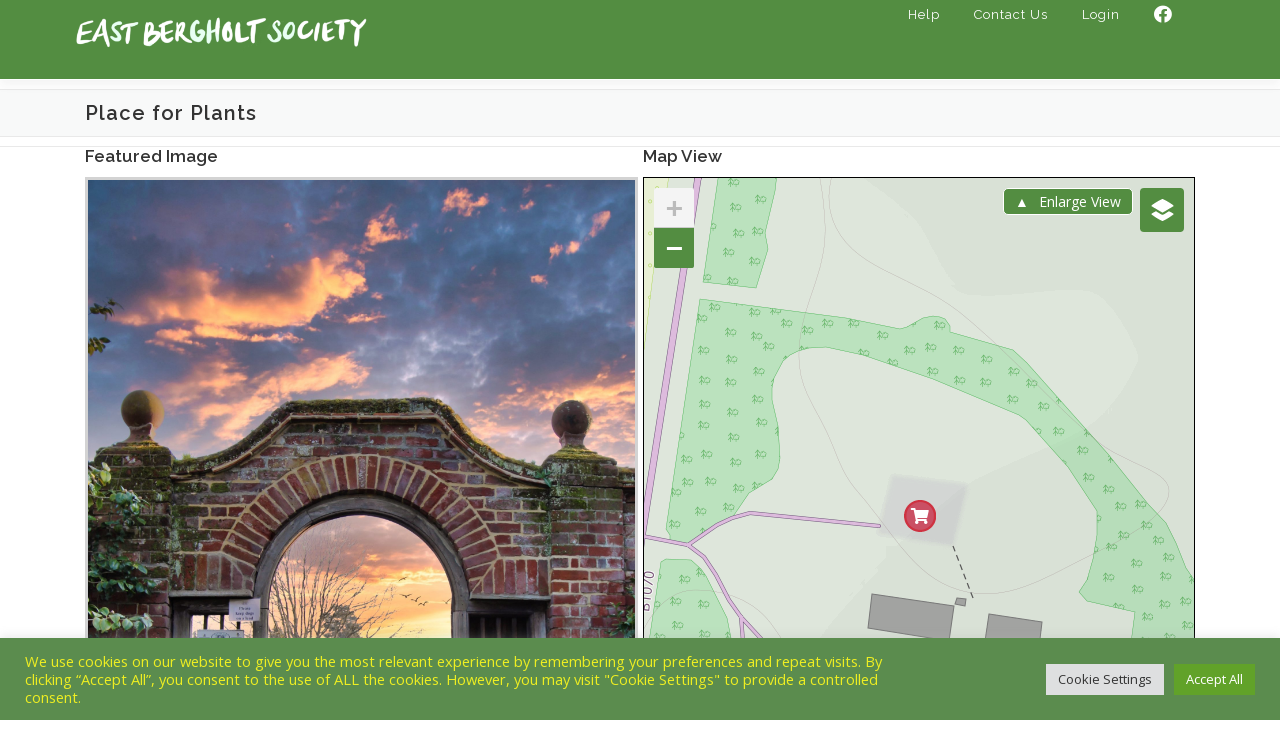

--- FILE ---
content_type: text/html; charset=UTF-8
request_url: https://www.ebsoc.org.uk/local-facility/place-for-plants/
body_size: 23047
content:
<!DOCTYPE html>
<html lang="en-GB">
<head>
<meta charset="UTF-8">
<!-- EBSOC change viewport meta tag so mobile browser disables unwanted page scaling & sets it to its actual size -->
<!--  <meta name="viewport" content="width=device-width, initial-scale=1"> -->
<meta name="viewport" content="width=device-width, initial-scale=1.0, maximum-scale=1.0, user-scalable=no" />
<link rel="stylesheet" href="https://maxcdn.bootstrapcdn.com/bootstrap/3.4.1/css/bootstrap.min.css">
<script src="https://ajax.googleapis.com/ajax/libs/jquery/3.5.1/jquery.min.js"></script>
<script src="https://maxcdn.bootstrapcdn.com/bootstrap/3.4.1/js/bootstrap.min.js"></script>

<!-- Global site tag (gtag.js) - Google Analytics -->
<script async src="https://www.googletagmanager.com/gtag/js?id=G-KRKV1NZEYL"></script>
<script>
  window.dataLayer = window.dataLayer || [];
  function gtag(){dataLayer.push(arguments);}
  gtag('js', new Date());
  gtag('config', 'G-KRKV1NZEYL');
</script>


<link rel="profile" href="http://gmpg.org/xfn/11">
<title>Place for Plants &#8211; East Bergholt Society</title>
            <script type="text/javascript" id="wpuf-language-script">
                var error_str_obj = {
                    'required' : 'is required',
                    'mismatch' : 'does not match',
                    'validation' : 'is not valid'
                }
            </script>
            <meta name='robots' content='max-image-preview:large' />
<link rel='dns-prefetch' href='//code.jquery.com' />
<link rel='dns-prefetch' href='//unpkg.com' />
<link rel='dns-prefetch' href='//api.tiles.mapbox.com' />
<link rel='dns-prefetch' href='//cdn.jsdelivr.net' />
<link rel='dns-prefetch' href='//cdnjs.cloudflare.com' />
<link rel='dns-prefetch' href='//fonts.googleapis.com' />
<link rel="alternate" type="application/rss+xml" title="East Bergholt Society &raquo; Feed" href="https://www.ebsoc.org.uk/feed/" />
<link rel="alternate" type="application/rss+xml" title="East Bergholt Society &raquo; Comments Feed" href="https://www.ebsoc.org.uk/comments/feed/" />
<link rel="alternate" type="application/rss+xml" title="East Bergholt Society &raquo; Place for Plants Comments Feed" href="https://www.ebsoc.org.uk/local-facility/place-for-plants/feed/" />
<script type="text/javascript">
/* <![CDATA[ */
window._wpemojiSettings = {"baseUrl":"https:\/\/s.w.org\/images\/core\/emoji\/15.0.3\/72x72\/","ext":".png","svgUrl":"https:\/\/s.w.org\/images\/core\/emoji\/15.0.3\/svg\/","svgExt":".svg","source":{"concatemoji":"https:\/\/www.ebsoc.org.uk\/wp-includes\/js\/wp-emoji-release.min.js?ver=6.5.7"}};
/*! This file is auto-generated */
!function(i,n){var o,s,e;function c(e){try{var t={supportTests:e,timestamp:(new Date).valueOf()};sessionStorage.setItem(o,JSON.stringify(t))}catch(e){}}function p(e,t,n){e.clearRect(0,0,e.canvas.width,e.canvas.height),e.fillText(t,0,0);var t=new Uint32Array(e.getImageData(0,0,e.canvas.width,e.canvas.height).data),r=(e.clearRect(0,0,e.canvas.width,e.canvas.height),e.fillText(n,0,0),new Uint32Array(e.getImageData(0,0,e.canvas.width,e.canvas.height).data));return t.every(function(e,t){return e===r[t]})}function u(e,t,n){switch(t){case"flag":return n(e,"\ud83c\udff3\ufe0f\u200d\u26a7\ufe0f","\ud83c\udff3\ufe0f\u200b\u26a7\ufe0f")?!1:!n(e,"\ud83c\uddfa\ud83c\uddf3","\ud83c\uddfa\u200b\ud83c\uddf3")&&!n(e,"\ud83c\udff4\udb40\udc67\udb40\udc62\udb40\udc65\udb40\udc6e\udb40\udc67\udb40\udc7f","\ud83c\udff4\u200b\udb40\udc67\u200b\udb40\udc62\u200b\udb40\udc65\u200b\udb40\udc6e\u200b\udb40\udc67\u200b\udb40\udc7f");case"emoji":return!n(e,"\ud83d\udc26\u200d\u2b1b","\ud83d\udc26\u200b\u2b1b")}return!1}function f(e,t,n){var r="undefined"!=typeof WorkerGlobalScope&&self instanceof WorkerGlobalScope?new OffscreenCanvas(300,150):i.createElement("canvas"),a=r.getContext("2d",{willReadFrequently:!0}),o=(a.textBaseline="top",a.font="600 32px Arial",{});return e.forEach(function(e){o[e]=t(a,e,n)}),o}function t(e){var t=i.createElement("script");t.src=e,t.defer=!0,i.head.appendChild(t)}"undefined"!=typeof Promise&&(o="wpEmojiSettingsSupports",s=["flag","emoji"],n.supports={everything:!0,everythingExceptFlag:!0},e=new Promise(function(e){i.addEventListener("DOMContentLoaded",e,{once:!0})}),new Promise(function(t){var n=function(){try{var e=JSON.parse(sessionStorage.getItem(o));if("object"==typeof e&&"number"==typeof e.timestamp&&(new Date).valueOf()<e.timestamp+604800&&"object"==typeof e.supportTests)return e.supportTests}catch(e){}return null}();if(!n){if("undefined"!=typeof Worker&&"undefined"!=typeof OffscreenCanvas&&"undefined"!=typeof URL&&URL.createObjectURL&&"undefined"!=typeof Blob)try{var e="postMessage("+f.toString()+"("+[JSON.stringify(s),u.toString(),p.toString()].join(",")+"));",r=new Blob([e],{type:"text/javascript"}),a=new Worker(URL.createObjectURL(r),{name:"wpTestEmojiSupports"});return void(a.onmessage=function(e){c(n=e.data),a.terminate(),t(n)})}catch(e){}c(n=f(s,u,p))}t(n)}).then(function(e){for(var t in e)n.supports[t]=e[t],n.supports.everything=n.supports.everything&&n.supports[t],"flag"!==t&&(n.supports.everythingExceptFlag=n.supports.everythingExceptFlag&&n.supports[t]);n.supports.everythingExceptFlag=n.supports.everythingExceptFlag&&!n.supports.flag,n.DOMReady=!1,n.readyCallback=function(){n.DOMReady=!0}}).then(function(){return e}).then(function(){var e;n.supports.everything||(n.readyCallback(),(e=n.source||{}).concatemoji?t(e.concatemoji):e.wpemoji&&e.twemoji&&(t(e.twemoji),t(e.wpemoji)))}))}((window,document),window._wpemojiSettings);
/* ]]> */
</script>
<link rel='stylesheet' id='lrm-modal-css' href='https://www.ebsoc.org.uk/wp-content/plugins/ajax-login-and-registration-modal-popup-pro/free/assets/lrm-core-compiled.css?ver=56' type='text/css' media='all' />
<link rel='stylesheet' id='lrm-modal-skin-css' href='https://www.ebsoc.org.uk/wp-content/plugins/ajax-login-and-registration-modal-popup-pro/free/skins/default/skin.css?ver=56' type='text/css' media='all' />
<style id='lrm-modal-skin-inline-css' type='text/css'>
 .lrm-form a.button,.lrm-form button,.lrm-form button[type=submit],.lrm-form #buddypress input[type=submit],.lrm-form .gform_wrapper input.gform_button[type=submit],.lrm-form input[type=submit]{color: #ffffff;}  .lrm-form a.button,.lrm-form button,.lrm-form button[type=submit],.lrm-form #buddypress input[type=submit],.lrm-form .gform_wrapper input.gform_button[type=submit],.lrm-form input[type=submit]{background-color: #2f889a;}  .lrm-user-modal-container .lrm-switcher a{background-color: #d2d8d8;}  .lrm-user-modal-container .lrm-switcher a{color: #809191;}
</style>
<style id='wp-emoji-styles-inline-css' type='text/css'>

	img.wp-smiley, img.emoji {
		display: inline !important;
		border: none !important;
		box-shadow: none !important;
		height: 1em !important;
		width: 1em !important;
		margin: 0 0.07em !important;
		vertical-align: -0.1em !important;
		background: none !important;
		padding: 0 !important;
	}
</style>
<link rel='stylesheet' id='wp-block-library-css' href='https://www.ebsoc.org.uk/wp-includes/css/dist/block-library/style.min.css?ver=6.5.7' type='text/css' media='all' />
<style id='wp-block-library-theme-inline-css' type='text/css'>
.wp-block-audio figcaption{color:#555;font-size:13px;text-align:center}.is-dark-theme .wp-block-audio figcaption{color:#ffffffa6}.wp-block-audio{margin:0 0 1em}.wp-block-code{border:1px solid #ccc;border-radius:4px;font-family:Menlo,Consolas,monaco,monospace;padding:.8em 1em}.wp-block-embed figcaption{color:#555;font-size:13px;text-align:center}.is-dark-theme .wp-block-embed figcaption{color:#ffffffa6}.wp-block-embed{margin:0 0 1em}.blocks-gallery-caption{color:#555;font-size:13px;text-align:center}.is-dark-theme .blocks-gallery-caption{color:#ffffffa6}.wp-block-image figcaption{color:#555;font-size:13px;text-align:center}.is-dark-theme .wp-block-image figcaption{color:#ffffffa6}.wp-block-image{margin:0 0 1em}.wp-block-pullquote{border-bottom:4px solid;border-top:4px solid;color:currentColor;margin-bottom:1.75em}.wp-block-pullquote cite,.wp-block-pullquote footer,.wp-block-pullquote__citation{color:currentColor;font-size:.8125em;font-style:normal;text-transform:uppercase}.wp-block-quote{border-left:.25em solid;margin:0 0 1.75em;padding-left:1em}.wp-block-quote cite,.wp-block-quote footer{color:currentColor;font-size:.8125em;font-style:normal;position:relative}.wp-block-quote.has-text-align-right{border-left:none;border-right:.25em solid;padding-left:0;padding-right:1em}.wp-block-quote.has-text-align-center{border:none;padding-left:0}.wp-block-quote.is-large,.wp-block-quote.is-style-large,.wp-block-quote.is-style-plain{border:none}.wp-block-search .wp-block-search__label{font-weight:700}.wp-block-search__button{border:1px solid #ccc;padding:.375em .625em}:where(.wp-block-group.has-background){padding:1.25em 2.375em}.wp-block-separator.has-css-opacity{opacity:.4}.wp-block-separator{border:none;border-bottom:2px solid;margin-left:auto;margin-right:auto}.wp-block-separator.has-alpha-channel-opacity{opacity:1}.wp-block-separator:not(.is-style-wide):not(.is-style-dots){width:100px}.wp-block-separator.has-background:not(.is-style-dots){border-bottom:none;height:1px}.wp-block-separator.has-background:not(.is-style-wide):not(.is-style-dots){height:2px}.wp-block-table{margin:0 0 1em}.wp-block-table td,.wp-block-table th{word-break:normal}.wp-block-table figcaption{color:#555;font-size:13px;text-align:center}.is-dark-theme .wp-block-table figcaption{color:#ffffffa6}.wp-block-video figcaption{color:#555;font-size:13px;text-align:center}.is-dark-theme .wp-block-video figcaption{color:#ffffffa6}.wp-block-video{margin:0 0 1em}.wp-block-template-part.has-background{margin-bottom:0;margin-top:0;padding:1.25em 2.375em}
</style>
<style id='classic-theme-styles-inline-css' type='text/css'>
/*! This file is auto-generated */
.wp-block-button__link{color:#fff;background-color:#32373c;border-radius:9999px;box-shadow:none;text-decoration:none;padding:calc(.667em + 2px) calc(1.333em + 2px);font-size:1.125em}.wp-block-file__button{background:#32373c;color:#fff;text-decoration:none}
</style>
<style id='global-styles-inline-css' type='text/css'>
body{--wp--preset--color--black: #000000;--wp--preset--color--cyan-bluish-gray: #abb8c3;--wp--preset--color--white: #ffffff;--wp--preset--color--pale-pink: #f78da7;--wp--preset--color--vivid-red: #cf2e2e;--wp--preset--color--luminous-vivid-orange: #ff6900;--wp--preset--color--luminous-vivid-amber: #fcb900;--wp--preset--color--light-green-cyan: #7bdcb5;--wp--preset--color--vivid-green-cyan: #00d084;--wp--preset--color--pale-cyan-blue: #8ed1fc;--wp--preset--color--vivid-cyan-blue: #0693e3;--wp--preset--color--vivid-purple: #9b51e0;--wp--preset--gradient--vivid-cyan-blue-to-vivid-purple: linear-gradient(135deg,rgba(6,147,227,1) 0%,rgb(155,81,224) 100%);--wp--preset--gradient--light-green-cyan-to-vivid-green-cyan: linear-gradient(135deg,rgb(122,220,180) 0%,rgb(0,208,130) 100%);--wp--preset--gradient--luminous-vivid-amber-to-luminous-vivid-orange: linear-gradient(135deg,rgba(252,185,0,1) 0%,rgba(255,105,0,1) 100%);--wp--preset--gradient--luminous-vivid-orange-to-vivid-red: linear-gradient(135deg,rgba(255,105,0,1) 0%,rgb(207,46,46) 100%);--wp--preset--gradient--very-light-gray-to-cyan-bluish-gray: linear-gradient(135deg,rgb(238,238,238) 0%,rgb(169,184,195) 100%);--wp--preset--gradient--cool-to-warm-spectrum: linear-gradient(135deg,rgb(74,234,220) 0%,rgb(151,120,209) 20%,rgb(207,42,186) 40%,rgb(238,44,130) 60%,rgb(251,105,98) 80%,rgb(254,248,76) 100%);--wp--preset--gradient--blush-light-purple: linear-gradient(135deg,rgb(255,206,236) 0%,rgb(152,150,240) 100%);--wp--preset--gradient--blush-bordeaux: linear-gradient(135deg,rgb(254,205,165) 0%,rgb(254,45,45) 50%,rgb(107,0,62) 100%);--wp--preset--gradient--luminous-dusk: linear-gradient(135deg,rgb(255,203,112) 0%,rgb(199,81,192) 50%,rgb(65,88,208) 100%);--wp--preset--gradient--pale-ocean: linear-gradient(135deg,rgb(255,245,203) 0%,rgb(182,227,212) 50%,rgb(51,167,181) 100%);--wp--preset--gradient--electric-grass: linear-gradient(135deg,rgb(202,248,128) 0%,rgb(113,206,126) 100%);--wp--preset--gradient--midnight: linear-gradient(135deg,rgb(2,3,129) 0%,rgb(40,116,252) 100%);--wp--preset--font-size--small: 13px;--wp--preset--font-size--medium: 20px;--wp--preset--font-size--large: 36px;--wp--preset--font-size--x-large: 42px;--wp--preset--spacing--20: 0.44rem;--wp--preset--spacing--30: 0.67rem;--wp--preset--spacing--40: 1rem;--wp--preset--spacing--50: 1.5rem;--wp--preset--spacing--60: 2.25rem;--wp--preset--spacing--70: 3.38rem;--wp--preset--spacing--80: 5.06rem;--wp--preset--shadow--natural: 6px 6px 9px rgba(0, 0, 0, 0.2);--wp--preset--shadow--deep: 12px 12px 50px rgba(0, 0, 0, 0.4);--wp--preset--shadow--sharp: 6px 6px 0px rgba(0, 0, 0, 0.2);--wp--preset--shadow--outlined: 6px 6px 0px -3px rgba(255, 255, 255, 1), 6px 6px rgba(0, 0, 0, 1);--wp--preset--shadow--crisp: 6px 6px 0px rgba(0, 0, 0, 1);}:where(.is-layout-flex){gap: 0.5em;}:where(.is-layout-grid){gap: 0.5em;}body .is-layout-flex{display: flex;}body .is-layout-flex{flex-wrap: wrap;align-items: center;}body .is-layout-flex > *{margin: 0;}body .is-layout-grid{display: grid;}body .is-layout-grid > *{margin: 0;}:where(.wp-block-columns.is-layout-flex){gap: 2em;}:where(.wp-block-columns.is-layout-grid){gap: 2em;}:where(.wp-block-post-template.is-layout-flex){gap: 1.25em;}:where(.wp-block-post-template.is-layout-grid){gap: 1.25em;}.has-black-color{color: var(--wp--preset--color--black) !important;}.has-cyan-bluish-gray-color{color: var(--wp--preset--color--cyan-bluish-gray) !important;}.has-white-color{color: var(--wp--preset--color--white) !important;}.has-pale-pink-color{color: var(--wp--preset--color--pale-pink) !important;}.has-vivid-red-color{color: var(--wp--preset--color--vivid-red) !important;}.has-luminous-vivid-orange-color{color: var(--wp--preset--color--luminous-vivid-orange) !important;}.has-luminous-vivid-amber-color{color: var(--wp--preset--color--luminous-vivid-amber) !important;}.has-light-green-cyan-color{color: var(--wp--preset--color--light-green-cyan) !important;}.has-vivid-green-cyan-color{color: var(--wp--preset--color--vivid-green-cyan) !important;}.has-pale-cyan-blue-color{color: var(--wp--preset--color--pale-cyan-blue) !important;}.has-vivid-cyan-blue-color{color: var(--wp--preset--color--vivid-cyan-blue) !important;}.has-vivid-purple-color{color: var(--wp--preset--color--vivid-purple) !important;}.has-black-background-color{background-color: var(--wp--preset--color--black) !important;}.has-cyan-bluish-gray-background-color{background-color: var(--wp--preset--color--cyan-bluish-gray) !important;}.has-white-background-color{background-color: var(--wp--preset--color--white) !important;}.has-pale-pink-background-color{background-color: var(--wp--preset--color--pale-pink) !important;}.has-vivid-red-background-color{background-color: var(--wp--preset--color--vivid-red) !important;}.has-luminous-vivid-orange-background-color{background-color: var(--wp--preset--color--luminous-vivid-orange) !important;}.has-luminous-vivid-amber-background-color{background-color: var(--wp--preset--color--luminous-vivid-amber) !important;}.has-light-green-cyan-background-color{background-color: var(--wp--preset--color--light-green-cyan) !important;}.has-vivid-green-cyan-background-color{background-color: var(--wp--preset--color--vivid-green-cyan) !important;}.has-pale-cyan-blue-background-color{background-color: var(--wp--preset--color--pale-cyan-blue) !important;}.has-vivid-cyan-blue-background-color{background-color: var(--wp--preset--color--vivid-cyan-blue) !important;}.has-vivid-purple-background-color{background-color: var(--wp--preset--color--vivid-purple) !important;}.has-black-border-color{border-color: var(--wp--preset--color--black) !important;}.has-cyan-bluish-gray-border-color{border-color: var(--wp--preset--color--cyan-bluish-gray) !important;}.has-white-border-color{border-color: var(--wp--preset--color--white) !important;}.has-pale-pink-border-color{border-color: var(--wp--preset--color--pale-pink) !important;}.has-vivid-red-border-color{border-color: var(--wp--preset--color--vivid-red) !important;}.has-luminous-vivid-orange-border-color{border-color: var(--wp--preset--color--luminous-vivid-orange) !important;}.has-luminous-vivid-amber-border-color{border-color: var(--wp--preset--color--luminous-vivid-amber) !important;}.has-light-green-cyan-border-color{border-color: var(--wp--preset--color--light-green-cyan) !important;}.has-vivid-green-cyan-border-color{border-color: var(--wp--preset--color--vivid-green-cyan) !important;}.has-pale-cyan-blue-border-color{border-color: var(--wp--preset--color--pale-cyan-blue) !important;}.has-vivid-cyan-blue-border-color{border-color: var(--wp--preset--color--vivid-cyan-blue) !important;}.has-vivid-purple-border-color{border-color: var(--wp--preset--color--vivid-purple) !important;}.has-vivid-cyan-blue-to-vivid-purple-gradient-background{background: var(--wp--preset--gradient--vivid-cyan-blue-to-vivid-purple) !important;}.has-light-green-cyan-to-vivid-green-cyan-gradient-background{background: var(--wp--preset--gradient--light-green-cyan-to-vivid-green-cyan) !important;}.has-luminous-vivid-amber-to-luminous-vivid-orange-gradient-background{background: var(--wp--preset--gradient--luminous-vivid-amber-to-luminous-vivid-orange) !important;}.has-luminous-vivid-orange-to-vivid-red-gradient-background{background: var(--wp--preset--gradient--luminous-vivid-orange-to-vivid-red) !important;}.has-very-light-gray-to-cyan-bluish-gray-gradient-background{background: var(--wp--preset--gradient--very-light-gray-to-cyan-bluish-gray) !important;}.has-cool-to-warm-spectrum-gradient-background{background: var(--wp--preset--gradient--cool-to-warm-spectrum) !important;}.has-blush-light-purple-gradient-background{background: var(--wp--preset--gradient--blush-light-purple) !important;}.has-blush-bordeaux-gradient-background{background: var(--wp--preset--gradient--blush-bordeaux) !important;}.has-luminous-dusk-gradient-background{background: var(--wp--preset--gradient--luminous-dusk) !important;}.has-pale-ocean-gradient-background{background: var(--wp--preset--gradient--pale-ocean) !important;}.has-electric-grass-gradient-background{background: var(--wp--preset--gradient--electric-grass) !important;}.has-midnight-gradient-background{background: var(--wp--preset--gradient--midnight) !important;}.has-small-font-size{font-size: var(--wp--preset--font-size--small) !important;}.has-medium-font-size{font-size: var(--wp--preset--font-size--medium) !important;}.has-large-font-size{font-size: var(--wp--preset--font-size--large) !important;}.has-x-large-font-size{font-size: var(--wp--preset--font-size--x-large) !important;}
.wp-block-navigation a:where(:not(.wp-element-button)){color: inherit;}
:where(.wp-block-post-template.is-layout-flex){gap: 1.25em;}:where(.wp-block-post-template.is-layout-grid){gap: 1.25em;}
:where(.wp-block-columns.is-layout-flex){gap: 2em;}:where(.wp-block-columns.is-layout-grid){gap: 2em;}
.wp-block-pullquote{font-size: 1.5em;line-height: 1.6;}
</style>
<link rel='stylesheet' id='cookie-law-info-css' href='https://www.ebsoc.org.uk/wp-content/plugins/cookie-law-info/legacy/public/css/cookie-law-info-public.css?ver=3.2.10' type='text/css' media='all' />
<link rel='stylesheet' id='cookie-law-info-gdpr-css' href='https://www.ebsoc.org.uk/wp-content/plugins/cookie-law-info/legacy/public/css/cookie-law-info-gdpr.css?ver=3.2.10' type='text/css' media='all' />
<link rel='stylesheet' id='ebsoc-carousel-style-css' href='https://www.ebsoc.org.uk/wp-content/plugins/ebsoc-club-plugin/includes/../css/ebsoc-carousel.css' type='text/css' media='all' />
<link rel='stylesheet' id='leaflet_style-css' href='https://unpkg.com/leaflet@1.7.1/dist/leaflet.css?ver=1.7.1' type='text/css' media='all' />
<link rel='stylesheet' id='os-mapbox-gl-style-css' href='https://api.tiles.mapbox.com/mapbox-gl-js/v1.13.0/mapbox-gl.css' type='text/css' media='all' />
<link rel='stylesheet' id='leaflet-sidebar-style-css' href='https://www.ebsoc.org.uk/wp-content/plugins/ebsoc-club-plugin/includes/../css/leaflet-sidebar.css' type='text/css' media='all' />
<link rel='stylesheet' id='leaflet-search-style-css' href='https://www.ebsoc.org.uk/wp-content/plugins/ebsoc-club-plugin/includes/../css/leaflet-search.min.css' type='text/css' media='all' />
<link rel='stylesheet' id='search-style-css' href='https://www.ebsoc.org.uk/wp-content/plugins/ebsoc-club-plugin/includes/../css/search-style.css' type='text/css' media='all' />
<link rel='stylesheet' id='leaflet-draw-style-css' href='https://www.ebsoc.org.uk/wp-content/plugins/ebsoc-club-plugin/includes/../css/leaflet.draw-src.css?ver=1.0.4' type='text/css' media='all' />
<link rel='stylesheet' id='leaflet-style-editor-style-css' href='https://www.ebsoc.org.uk/wp-content/plugins/ebsoc-club-plugin/includes/../css/Leaflet.StyleEditor.css?ver=1.0.4' type='text/css' media='all' />
<link rel='stylesheet' id='font-awesome-style-css' href='https://cdnjs.cloudflare.com/ajax/libs/font-awesome/5.15.2/css/all.min.css' type='text/css' media='all' />
<link rel='stylesheet' id='leaflet-locate-style-css' href='https://www.ebsoc.org.uk/wp-content/plugins/ebsoc-club-plugin/includes/../css/L.Control.Locate.css' type='text/css' media='all' />
<link rel='stylesheet' id='leaflet-gestures-style-css' href='https://www.ebsoc.org.uk/wp-content/plugins/ebsoc-club-plugin/includes/../css/leaflet-gesture-handling.css' type='text/css' media='all' />
<link rel='stylesheet' id='leaflet-markercluster-style-css' href='https://www.ebsoc.org.uk/wp-content/plugins/ebsoc-club-plugin/includes/../css/MarkerCluster.css' type='text/css' media='all' />
<link rel='stylesheet' id='leaflet-markerclusterdefault-style-css' href='https://www.ebsoc.org.uk/wp-content/plugins/ebsoc-club-plugin/includes/../css/MarkerCluster.Default.css' type='text/css' media='all' />
<link rel='stylesheet' id='leaflet-opacity-style-css' href='https://www.ebsoc.org.uk/wp-content/plugins/ebsoc-club-plugin/includes/../css/leaflet.control.opacity.css' type='text/css' media='all' />
<link rel='stylesheet' id='ebsoc-map-styles-css' href='https://www.ebsoc.org.uk/wp-content/plugins/ebsoc-club-plugin/includes/../css/ebsoc-map-styles.css?ver=2026-01-20-08:31:58' type='text/css' media='all' />
<link rel='stylesheet' id='ebsoc-wpuf-styles-css' href='https://www.ebsoc.org.uk/wp-content/plugins/ebsoc-club-plugin/includes/../css/ebsoc-wpuf-styles.css?ver=2026-01-20-08:31:58' type='text/css' media='all' />
<link rel='stylesheet' id='ebsoc-page-styles-css' href='https://www.ebsoc.org.uk/wp-content/plugins/ebsoc-club-plugin/includes/../css/ebsoc-page-styles.css?ver=2026-01-20-08:31:58' type='text/css' media='all' />
<link rel='stylesheet' id='ebsoc-modal-styles-css' href='https://www.ebsoc.org.uk/wp-content/plugins/ebsoc-club-plugin/includes/../css/ebsoc-modal.css?ver=2026-01-20-08:31:58' type='text/css' media='all' />
<link rel='stylesheet' id='fancybox-style-css' href='https://cdn.jsdelivr.net/gh/fancyapps/fancybox@3.5.7/dist/jquery.fancybox.min.css?ver=6.5.7' type='text/css' media='all' />
<link rel='stylesheet' id='lightbox-style-css' href='https://cdnjs.cloudflare.com/ajax/libs/ekko-lightbox/5.3.0/ekko-lightbox.css?ver=6.5.7' type='text/css' media='all' />
<link rel='stylesheet' id='events-manager-css' href='https://www.ebsoc.org.uk/wp-content/plugins/events-manager/includes/css/events-manager.min.css?ver=6.4.7.3' type='text/css' media='all' />
<link rel='stylesheet' id='ivory-search-styles-css' href='https://www.ebsoc.org.uk/wp-content/plugins/add-search-to-menu/public/css/ivory-search.min.css?ver=5.5.6' type='text/css' media='all' />
<link rel='stylesheet' id='wpuf-rating-star-css-css' href='https://www.ebsoc.org.uk/wp-content/plugins/wp-user-frontend-pro/assets/css/css-stars.css?ver=6.5.7' type='text/css' media='all' />
<link rel='stylesheet' id='wpuf-math-captcha-css-css' href='https://www.ebsoc.org.uk/wp-content/plugins/wp-user-frontend-pro/assets/css/frontend/fields/math-captcha.css?ver=6.5.7' type='text/css' media='all' />
<link rel='stylesheet' id='parente2-style-css' href='https://www.ebsoc.org.uk/wp-content/themes/onepress/style.css?ver=6.5.7' type='text/css' media='all' />
<link rel='stylesheet' id='childe2-style-css' href='https://www.ebsoc.org.uk/wp-content/themes/onepresschild/style.css?ver=6.5.7' type='text/css' media='all' />
<link rel='stylesheet' id='onepress-fonts-css' href='https://fonts.googleapis.com/css?family=Raleway%3A400%2C500%2C600%2C700%2C300%2C100%2C800%2C900%7COpen+Sans%3A400%2C300%2C300italic%2C400italic%2C600%2C600italic%2C700%2C700italic&#038;subset=latin%2Clatin-ext&#038;display=swap&#038;ver=2.3.5' type='text/css' media='all' />
<link rel='stylesheet' id='onepress-animate-css' href='https://www.ebsoc.org.uk/wp-content/themes/onepress/assets/css/animate.min.css?ver=2.3.5' type='text/css' media='all' />
<link rel='stylesheet' id='onepress-fa-css' href='https://www.ebsoc.org.uk/wp-content/themes/onepress/assets/css/font-awesome.min.css?ver=4.7.0' type='text/css' media='all' />
<link rel='stylesheet' id='onepress-bootstrap-css' href='https://www.ebsoc.org.uk/wp-content/themes/onepress/assets/css/bootstrap.min.css?ver=2.3.5' type='text/css' media='all' />
<link rel='stylesheet' id='onepress-style-css' href='https://www.ebsoc.org.uk/wp-content/themes/onepress/style.css?ver=6.5.7' type='text/css' media='all' />
<style id='onepress-style-inline-css' type='text/css'>
.site-logo-div img{height:100px;width:auto}#main .video-section section.hero-slideshow-wrapper{background:transparent}.hero-slideshow-wrapper:after{position:absolute;top:0px;left:0px;width:100%;height:100%;background-color:rgba(0,0,0,0.3);display:block;content:""}.body-desktop .parallax-hero .hero-slideshow-wrapper:after{display:none!important}#parallax-hero>.parallax-bg::before{background-color:rgba(0,0,0,0.3);opacity:1}.body-desktop .parallax-hero .hero-slideshow-wrapper:after{display:none!important}a,.screen-reader-text:hover,.screen-reader-text:active,.screen-reader-text:focus,.header-social a,.onepress-menu a:hover,.onepress-menu ul li a:hover,.onepress-menu li.onepress-current-item>a,.onepress-menu ul li.current-menu-item>a,.onepress-menu>li a.menu-actived,.onepress-menu.onepress-menu-mobile li.onepress-current-item>a,.site-footer a,.site-footer .footer-social a:hover,.site-footer .btt a:hover,.highlight,#comments .comment .comment-wrapper .comment-meta .comment-time:hover,#comments .comment .comment-wrapper .comment-meta .comment-reply-link:hover,#comments .comment .comment-wrapper .comment-meta .comment-edit-link:hover,.btn-theme-primary-outline,.sidebar .widget a:hover,.section-services .service-item .service-image i,.counter_item .counter__number,.team-member .member-thumb .member-profile a:hover,.icon-background-default{color:#800000}input[type="reset"],input[type="submit"],input[type="submit"],input[type="reset"]:hover,input[type="submit"]:hover,input[type="submit"]:hover .nav-links a:hover,.btn-theme-primary,.btn-theme-primary-outline:hover,.section-testimonials .card-theme-primary,.woocommerce #respond input#submit,.woocommerce a.button,.woocommerce button.button,.woocommerce input.button,.woocommerce button.button.alt,.pirate-forms-submit-button,.pirate-forms-submit-button:hover,input[type="reset"],input[type="submit"],input[type="submit"],.pirate-forms-submit-button,.contact-form div.wpforms-container-full .wpforms-form .wpforms-submit,.contact-form div.wpforms-container-full .wpforms-form .wpforms-submit:hover,.nav-links a:hover,.nav-links a.current,.nav-links .page-numbers:hover,.nav-links .page-numbers.current{background:#800000}.btn-theme-primary-outline,.btn-theme-primary-outline:hover,.pricing__item:hover,.section-testimonials .card-theme-primary,.entry-content blockquote{border-color:#800000}#footer-widgets{}.gallery-carousel .g-item{padding:0px 10px}.gallery-carousel-wrap{margin-left:-10px;margin-right:-10px}.gallery-grid .g-item,.gallery-masonry .g-item .inner{padding:10px}.gallery-grid-wrap,.gallery-masonry-wrap{margin-left:-10px;margin-right:-10px}.gallery-justified-wrap{margin-left:-20px;margin-right:-20px}
</style>
<link rel='stylesheet' id='onepress-gallery-lightgallery-css' href='https://www.ebsoc.org.uk/wp-content/themes/onepress/assets/css/lightgallery.css?ver=6.5.7' type='text/css' media='all' />
<link rel='stylesheet' id='um_modal-css' href='https://www.ebsoc.org.uk/wp-content/plugins/ultimate-member/assets/css/um-modal.min.css?ver=2.8.5' type='text/css' media='all' />
<link rel='stylesheet' id='um_ui-css' href='https://www.ebsoc.org.uk/wp-content/plugins/ultimate-member/assets/libs/jquery-ui/jquery-ui.min.css?ver=1.13.2' type='text/css' media='all' />
<link rel='stylesheet' id='um_tipsy-css' href='https://www.ebsoc.org.uk/wp-content/plugins/ultimate-member/assets/libs/tipsy/tipsy.min.css?ver=1.0.0a' type='text/css' media='all' />
<link rel='stylesheet' id='um_raty-css' href='https://www.ebsoc.org.uk/wp-content/plugins/ultimate-member/assets/libs/raty/um-raty.min.css?ver=2.6.0' type='text/css' media='all' />
<link rel='stylesheet' id='um_fonticons_ii-css' href='https://www.ebsoc.org.uk/wp-content/plugins/ultimate-member/assets/libs/legacy/fonticons/fonticons-ii.min.css?ver=2.8.5' type='text/css' media='all' />
<link rel='stylesheet' id='um_fonticons_fa-css' href='https://www.ebsoc.org.uk/wp-content/plugins/ultimate-member/assets/libs/legacy/fonticons/fonticons-fa.min.css?ver=2.8.5' type='text/css' media='all' />
<link rel='stylesheet' id='select2-css' href='https://www.ebsoc.org.uk/wp-content/plugins/ultimate-member/assets/libs/select2/select2.min.css?ver=4.0.13' type='text/css' media='all' />
<link rel='stylesheet' id='um_fileupload-css' href='https://www.ebsoc.org.uk/wp-content/plugins/ultimate-member/assets/css/um-fileupload.min.css?ver=2.8.5' type='text/css' media='all' />
<link rel='stylesheet' id='um_datetime-css' href='https://www.ebsoc.org.uk/wp-content/plugins/ultimate-member/assets/libs/pickadate/default.min.css?ver=3.6.2' type='text/css' media='all' />
<link rel='stylesheet' id='um_datetime_date-css' href='https://www.ebsoc.org.uk/wp-content/plugins/ultimate-member/assets/libs/pickadate/default.date.min.css?ver=3.6.2' type='text/css' media='all' />
<link rel='stylesheet' id='um_datetime_time-css' href='https://www.ebsoc.org.uk/wp-content/plugins/ultimate-member/assets/libs/pickadate/default.time.min.css?ver=3.6.2' type='text/css' media='all' />
<link rel='stylesheet' id='um_common-css' href='https://www.ebsoc.org.uk/wp-content/plugins/ultimate-member/assets/css/common.min.css?ver=2.8.5' type='text/css' media='all' />
<link rel='stylesheet' id='um_responsive-css' href='https://www.ebsoc.org.uk/wp-content/plugins/ultimate-member/assets/css/um-responsive.min.css?ver=2.8.5' type='text/css' media='all' />
<link rel='stylesheet' id='um_styles-css' href='https://www.ebsoc.org.uk/wp-content/plugins/ultimate-member/assets/css/um-styles.min.css?ver=2.8.5' type='text/css' media='all' />
<link rel='stylesheet' id='um_crop-css' href='https://www.ebsoc.org.uk/wp-content/plugins/ultimate-member/assets/libs/cropper/cropper.min.css?ver=1.6.1' type='text/css' media='all' />
<link rel='stylesheet' id='um_profile-css' href='https://www.ebsoc.org.uk/wp-content/plugins/ultimate-member/assets/css/um-profile.min.css?ver=2.8.5' type='text/css' media='all' />
<link rel='stylesheet' id='um_account-css' href='https://www.ebsoc.org.uk/wp-content/plugins/ultimate-member/assets/css/um-account.min.css?ver=2.8.5' type='text/css' media='all' />
<link rel='stylesheet' id='um_misc-css' href='https://www.ebsoc.org.uk/wp-content/plugins/ultimate-member/assets/css/um-misc.min.css?ver=2.8.5' type='text/css' media='all' />
<link rel='stylesheet' id='um_default_css-css' href='https://www.ebsoc.org.uk/wp-content/plugins/ultimate-member/assets/css/um-old-default.min.css?ver=2.8.5' type='text/css' media='all' />
<link rel='stylesheet' id='wpuf-css-css' href='https://www.ebsoc.org.uk/wp-content/plugins/wp-user-frontend/assets/css/frontend-forms.css?ver=6.5.7' type='text/css' media='all' />
<link rel='stylesheet' id='jquery-ui-css' href='https://www.ebsoc.org.uk/wp-content/plugins/wp-user-frontend/assets/css/jquery-ui-1.9.1.custom.css?ver=6.5.7' type='text/css' media='all' />
<link rel='stylesheet' id='wpuf-sweetalert2-css' href='https://www.ebsoc.org.uk/wp-content/plugins/wp-user-frontend/assets/vendor/sweetalert2/sweetalert2.css?ver=11.4.19' type='text/css' media='all' />
<script type="text/javascript" src="https://www.ebsoc.org.uk/wp-includes/js/jquery/jquery.min.js?ver=3.7.1" id="jquery-core-js"></script>
<script type="text/javascript" src="https://www.ebsoc.org.uk/wp-includes/js/jquery/jquery-migrate.min.js?ver=3.4.1" id="jquery-migrate-js"></script>
<script type="text/javascript" id="cookie-law-info-js-extra">
/* <![CDATA[ */
var Cli_Data = {"nn_cookie_ids":[],"cookielist":[],"non_necessary_cookies":[],"ccpaEnabled":"","ccpaRegionBased":"","ccpaBarEnabled":"","strictlyEnabled":["necessary","obligatoire"],"ccpaType":"gdpr","js_blocking":"1","custom_integration":"","triggerDomRefresh":"","secure_cookies":""};
var cli_cookiebar_settings = {"animate_speed_hide":"500","animate_speed_show":"500","background":"#5b8c4e","border":"#b1a6a6c2","border_on":"","button_1_button_colour":"#61a229","button_1_button_hover":"#4e8221","button_1_link_colour":"#fff","button_1_as_button":"1","button_1_new_win":"","button_2_button_colour":"#333","button_2_button_hover":"#292929","button_2_link_colour":"#444","button_2_as_button":"","button_2_hidebar":"","button_3_button_colour":"#dedfe0","button_3_button_hover":"#b2b2b3","button_3_link_colour":"#333333","button_3_as_button":"1","button_3_new_win":"","button_4_button_colour":"#dedfe0","button_4_button_hover":"#b2b2b3","button_4_link_colour":"#333333","button_4_as_button":"1","button_7_button_colour":"#61a229","button_7_button_hover":"#4e8221","button_7_link_colour":"#fff","button_7_as_button":"1","button_7_new_win":"","font_family":"inherit","header_fix":"","notify_animate_hide":"1","notify_animate_show":"","notify_div_id":"#cookie-law-info-bar","notify_position_horizontal":"right","notify_position_vertical":"bottom","scroll_close":"","scroll_close_reload":"","accept_close_reload":"","reject_close_reload":"","showagain_tab":"","showagain_background":"#fff","showagain_border":"#000","showagain_div_id":"#cookie-law-info-again","showagain_x_position":"100px","text":"#eeee22","show_once_yn":"","show_once":"10000","logging_on":"","as_popup":"","popup_overlay":"1","bar_heading_text":"","cookie_bar_as":"banner","popup_showagain_position":"bottom-right","widget_position":"left"};
var log_object = {"ajax_url":"https:\/\/www.ebsoc.org.uk\/wp-admin\/admin-ajax.php"};
/* ]]> */
</script>
<script type="text/javascript" src="https://www.ebsoc.org.uk/wp-content/plugins/cookie-law-info/legacy/public/js/cookie-law-info-public.js?ver=3.2.10" id="cookie-law-info-js"></script>
<script type="text/javascript" src="https://code.jquery.com/ui/1.12.1/jquery-ui.js?ver=1.12.1" id="jqueryui-js"></script>
<script type="text/javascript" src="https://unpkg.com/leaflet@1.7.1/dist/leaflet.js?ver=1.7.1" id="leaflet-js"></script>
<script type="text/javascript" src="https://api.tiles.mapbox.com/mapbox-gl-js/v1.13.0/mapbox-gl.js" id="os-mb-gl-js"></script>
<script type="text/javascript" src="https://unpkg.com/mapbox-gl-leaflet/leaflet-mapbox-gl.js" id="os-leaflet-mb-gl-js"></script>
<script type="text/javascript" src="https://www.ebsoc.org.uk/wp-content/plugins/ebsoc-club-plugin/includes/../js/leaflet-easyprint.js?ver=2.1.9" id="leaflet-easyprint-js"></script>
<script type="text/javascript" src="https://www.ebsoc.org.uk/wp-content/plugins/ebsoc-club-plugin/includes/../js/leaflet-sidebar.js" id="leaflet-sidebar-js"></script>
<script type="text/javascript" src="https://www.ebsoc.org.uk/wp-content/plugins/ebsoc-club-plugin/includes/../js/leaflet-search.min.js" id="leaflet-search-js"></script>
<script type="text/javascript" src="https://www.ebsoc.org.uk/wp-content/plugins/ebsoc-club-plugin/includes/../js/leaflet-icon-glyph.js" id="leaflet-icon-glyph-js"></script>
<script type="text/javascript" src="https://www.ebsoc.org.uk/wp-content/plugins/ebsoc-club-plugin/includes/../js/leaflet.draw-src-1.0.4.js?ver=1.0.4" id="leaflet-draw-src-js"></script>
<script type="text/javascript" src="https://www.ebsoc.org.uk/wp-content/plugins/ebsoc-club-plugin/includes/../js/Leaflet.StyleEditor.js" id="leaflet-style-editor-js"></script>
<script type="text/javascript" src="https://www.ebsoc.org.uk/wp-content/plugins/ebsoc-club-plugin/includes/../js/leaflet.semicircle.js" id="leaflet-semicircle-js"></script>
<script type="text/javascript" src="https://www.ebsoc.org.uk/wp-content/plugins/ebsoc-club-plugin/includes/../js/leaflet.polygon.gradient.js" id="leaflet-polygon-gradient-js"></script>
<script type="text/javascript" src="https://www.ebsoc.org.uk/wp-content/plugins/ebsoc-club-plugin/includes/../js/L.Control.Locate.min.js" id="leaflet-locate-js"></script>
<script type="text/javascript" src="https://www.ebsoc.org.uk/wp-content/plugins/ebsoc-club-plugin/includes/../js/leaflet-gesture-handling.js" id="leaflet-gestures-js"></script>
<script type="text/javascript" src="https://www.ebsoc.org.uk/wp-content/plugins/ebsoc-club-plugin/includes/../js/MarkerCluster/leaflet.markercluster.js" id="leaflet-markercluster-js"></script>
<script type="text/javascript" src="https://www.ebsoc.org.uk/wp-content/plugins/ebsoc-club-plugin/includes/../js/leaflet.control.opacity.js" id="leaflet-opacity-js"></script>
<script type="text/javascript" id="ebsoc-map-layers-js-extra">
/* <![CDATA[ */
var CurrentUser = {"userid":"0","userrole":"guest","username":"Guest"};
/* ]]> */
</script>
<script type="text/javascript" src="https://www.ebsoc.org.uk/wp-content/plugins/ebsoc-club-plugin/includes/../js/ebsoc-map-layers.js?ver=2026-01-20-08:31:58" id="ebsoc-map-layers-js"></script>
<script type="text/javascript" src="https://www.ebsoc.org.uk/wp-content/plugins/ebsoc-club-plugin/includes/../js/ebsoc-map-popup.js?ver=2026-01-20-08:31:58" id="ebsoc-map-popup-js"></script>
<script type="text/javascript" src="https://www.ebsoc.org.uk/wp-content/plugins/ebsoc-club-plugin/includes/../js/ebsoc-map-transparent.js" id="ebsoc-map-transparent-js"></script>
<script type="text/javascript" src="https://www.ebsoc.org.uk/wp-content/uploads/json-data/all-shapes.json?ver=2025-12-26-11:38:08" id="ebsoc-shapes-data-js"></script>
<script type="text/javascript" id="ebsoc-ajax-js-extra">
/* <![CDATA[ */
var myAjax = {"ajaxurl":"https:\/\/www.ebsoc.org.uk\/wp-admin\/admin-ajax.php","nonce":"95c40c4544"};
/* ]]> */
</script>
<script type="text/javascript" src="https://www.ebsoc.org.uk/wp-content/plugins/ebsoc-club-plugin/includes/../js/ebsoc-ajax.js?ver=2026-01-20-08:31:58" id="ebsoc-ajax-js"></script>
<script type="text/javascript" src="https://cdn.jsdelivr.net/gh/fancyapps/fancybox@3.5.7/dist/jquery.fancybox.min.js" id="fancybox-js"></script>
<script type="text/javascript" src="https://www.ebsoc.org.uk/wp-content/plugins/ebsoc-club-plugin/includes/../js/wheelzoom.js" id="wheelzoom-js"></script>
<script type="text/javascript" src="https://cdnjs.cloudflare.com/ajax/libs/ekko-lightbox/5.3.0/ekko-lightbox.min.js" id="lightbox-js"></script>
<script type="text/javascript" src="https://www.ebsoc.org.uk/wp-includes/js/jquery/ui/core.min.js?ver=1.13.2" id="jquery-ui-core-js"></script>
<script type="text/javascript" src="https://www.ebsoc.org.uk/wp-includes/js/jquery/ui/mouse.min.js?ver=1.13.2" id="jquery-ui-mouse-js"></script>
<script type="text/javascript" src="https://www.ebsoc.org.uk/wp-includes/js/jquery/ui/sortable.min.js?ver=1.13.2" id="jquery-ui-sortable-js"></script>
<script type="text/javascript" src="https://www.ebsoc.org.uk/wp-includes/js/jquery/ui/datepicker.min.js?ver=1.13.2" id="jquery-ui-datepicker-js"></script>
<script type="text/javascript" id="jquery-ui-datepicker-js-after">
/* <![CDATA[ */
jQuery(function(jQuery){jQuery.datepicker.setDefaults({"closeText":"Close","currentText":"Today","monthNames":["January","February","March","April","May","June","July","August","September","October","November","December"],"monthNamesShort":["Jan","Feb","Mar","Apr","May","Jun","Jul","Aug","Sep","Oct","Nov","Dec"],"nextText":"Next","prevText":"Previous","dayNames":["Sunday","Monday","Tuesday","Wednesday","Thursday","Friday","Saturday"],"dayNamesShort":["Sun","Mon","Tue","Wed","Thu","Fri","Sat"],"dayNamesMin":["S","M","T","W","T","F","S"],"dateFormat":"dS MM yy","firstDay":1,"isRTL":false});});
/* ]]> */
</script>
<script type="text/javascript" src="https://www.ebsoc.org.uk/wp-includes/js/jquery/ui/resizable.min.js?ver=1.13.2" id="jquery-ui-resizable-js"></script>
<script type="text/javascript" src="https://www.ebsoc.org.uk/wp-includes/js/jquery/ui/draggable.min.js?ver=1.13.2" id="jquery-ui-draggable-js"></script>
<script type="text/javascript" src="https://www.ebsoc.org.uk/wp-includes/js/jquery/ui/controlgroup.min.js?ver=1.13.2" id="jquery-ui-controlgroup-js"></script>
<script type="text/javascript" src="https://www.ebsoc.org.uk/wp-includes/js/jquery/ui/checkboxradio.min.js?ver=1.13.2" id="jquery-ui-checkboxradio-js"></script>
<script type="text/javascript" src="https://www.ebsoc.org.uk/wp-includes/js/jquery/ui/button.min.js?ver=1.13.2" id="jquery-ui-button-js"></script>
<script type="text/javascript" src="https://www.ebsoc.org.uk/wp-includes/js/jquery/ui/dialog.min.js?ver=1.13.2" id="jquery-ui-dialog-js"></script>
<script type="text/javascript" id="events-manager-js-extra">
/* <![CDATA[ */
var EM = {"ajaxurl":"https:\/\/www.ebsoc.org.uk\/wp-admin\/admin-ajax.php","locationajaxurl":"https:\/\/www.ebsoc.org.uk\/wp-admin\/admin-ajax.php?action=locations_search","firstDay":"1","locale":"en","dateFormat":"yy-mm-dd","ui_css":"https:\/\/www.ebsoc.org.uk\/wp-content\/plugins\/events-manager\/includes\/css\/jquery-ui\/build.min.css","show24hours":"0","is_ssl":"1","autocomplete_limit":"10","calendar":{"breakpoints":{"small":560,"medium":908,"large":false}},"phone":"","datepicker":{"format":"Y-m-d"},"search":{"breakpoints":{"small":650,"medium":850,"full":false}},"url":"https:\/\/www.ebsoc.org.uk\/wp-content\/plugins\/events-manager","bookingInProgress":"Please wait while the booking is being submitted.","tickets_save":"Save Ticket","bookingajaxurl":"https:\/\/www.ebsoc.org.uk\/wp-admin\/admin-ajax.php","bookings_export_save":"Export Bookings","bookings_settings_save":"Save Settings","booking_delete":"Are you sure you want to delete?","booking_offset":"30","bookings":{"submit_button":{"text":{"default":"Submit Booking","free":"Submit Booking","payment":"Submit Booking - %s","processing":"Processing ..."}},"update_listener":""},"bb_full":"Sold Out","bb_book":"Book Now","bb_booking":"Booking...","bb_booked":"Booking Submitted","bb_error":"Booking Error. Try again?","bb_cancel":"Cancel","bb_canceling":"Canceling...","bb_cancelled":"Cancelled","bb_cancel_error":"Cancellation Error. Try again?","txt_search":"Search","txt_searching":"Searching...","txt_loading":"Loading..."};
/* ]]> */
</script>
<script type="text/javascript" src="https://www.ebsoc.org.uk/wp-content/plugins/events-manager/includes/js/events-manager.min.js?ver=6.4.7.3" id="events-manager-js"></script>
<script type="text/javascript" src="https://www.ebsoc.org.uk/wp-content/plugins/wp-user-frontend-pro/assets/js/jquery.barrating.min.js?ver=6.5.7" id="wpuf-rating-js-js"></script>
<script type="text/javascript" id="wpuf-ajax-script-js-extra">
/* <![CDATA[ */
var ajax_object = {"ajaxurl":"https:\/\/www.ebsoc.org.uk\/wp-admin\/admin-ajax.php","fill_notice":"Some Required Fields are not filled!"};
/* ]]> */
</script>
<script type="text/javascript" src="https://www.ebsoc.org.uk/wp-content/plugins/wp-user-frontend/assets/js/billing-address.js?ver=6.5.7" id="wpuf-ajax-script-js"></script>
<script type="text/javascript" src="https://www.ebsoc.org.uk/wp-includes/js/underscore.min.js?ver=1.13.4" id="underscore-js"></script>
<script type="text/javascript" src="https://www.ebsoc.org.uk/wp-includes/js/dist/vendor/wp-polyfill-inert.min.js?ver=3.1.2" id="wp-polyfill-inert-js"></script>
<script type="text/javascript" src="https://www.ebsoc.org.uk/wp-includes/js/dist/vendor/regenerator-runtime.min.js?ver=0.14.0" id="regenerator-runtime-js"></script>
<script type="text/javascript" src="https://www.ebsoc.org.uk/wp-includes/js/dist/vendor/wp-polyfill.min.js?ver=3.15.0" id="wp-polyfill-js"></script>
<script type="text/javascript" src="https://www.ebsoc.org.uk/wp-includes/js/dist/hooks.min.js?ver=2810c76e705dd1a53b18" id="wp-hooks-js"></script>
<script type="text/javascript" src="https://www.ebsoc.org.uk/wp-includes/js/dist/i18n.min.js?ver=5e580eb46a90c2b997e6" id="wp-i18n-js"></script>
<script type="text/javascript" id="wp-i18n-js-after">
/* <![CDATA[ */
wp.i18n.setLocaleData( { 'text direction\u0004ltr': [ 'ltr' ] } );
/* ]]> */
</script>
<script type="text/javascript" src="https://www.ebsoc.org.uk/wp-content/plugins/ultimate-member/assets/js/um-gdpr.min.js?ver=2.8.5" id="um-gdpr-js"></script>
<script type="text/javascript" src="https://www.ebsoc.org.uk/wp-includes/js/dist/dom-ready.min.js?ver=f77871ff7694fffea381" id="wp-dom-ready-js"></script>
<script type="text/javascript" id="wp-a11y-js-translations">
/* <![CDATA[ */
( function( domain, translations ) {
	var localeData = translations.locale_data[ domain ] || translations.locale_data.messages;
	localeData[""].domain = domain;
	wp.i18n.setLocaleData( localeData, domain );
} )( "default", {"translation-revision-date":"2025-04-06 12:51:41+0000","generator":"GlotPress\/4.0.1","domain":"messages","locale_data":{"messages":{"":{"domain":"messages","plural-forms":"nplurals=2; plural=n != 1;","lang":"en_GB"},"Notifications":["Notifications"]}},"comment":{"reference":"wp-includes\/js\/dist\/a11y.js"}} );
/* ]]> */
</script>
<script type="text/javascript" src="https://www.ebsoc.org.uk/wp-includes/js/dist/a11y.min.js?ver=d90eebea464f6c09bfd5" id="wp-a11y-js"></script>
<script type="text/javascript" src="https://www.ebsoc.org.uk/wp-includes/js/clipboard.min.js?ver=2.0.11" id="clipboard-js"></script>
<script type="text/javascript" src="https://www.ebsoc.org.uk/wp-includes/js/plupload/moxie.min.js?ver=1.3.5" id="moxiejs-js"></script>
<script type="text/javascript" src="https://www.ebsoc.org.uk/wp-includes/js/plupload/plupload.min.js?ver=2.1.9" id="plupload-js"></script>
<script type="text/javascript" id="plupload-handlers-js-extra">
/* <![CDATA[ */
var pluploadL10n = {"queue_limit_exceeded":"You have attempted to queue too many files.","file_exceeds_size_limit":"%s exceeds the maximum upload size for this site.","zero_byte_file":"This file is empty. Please try another.","invalid_filetype":"Sorry, you are not allowed to upload this file type.","not_an_image":"This file is not an image. Please try another.","image_memory_exceeded":"Memory exceeded. Please try another smaller file.","image_dimensions_exceeded":"This is larger than the maximum size. Please try another.","default_error":"An error occurred in the upload. Please try again later.","missing_upload_url":"There was a configuration error. Please contact the server administrator.","upload_limit_exceeded":"You may only upload one file.","http_error":"Unexpected response from the server. The file may have been uploaded successfully. Check in the Media Library or reload the page.","http_error_image":"The server cannot process the image. This can happen if the server is busy or does not have enough resources to complete the task. Uploading a smaller image may help. Suggested maximum size is 2,560 pixels.","upload_failed":"Upload failed.","big_upload_failed":"Please try uploading this file with the %1$sbrowser uploader%2$s.","big_upload_queued":"%s exceeds the maximum upload size for the multi-file uploader when used in your browser.","io_error":"IO error.","security_error":"Security error.","file_cancelled":"File cancelled.","upload_stopped":"Upload stopped.","dismiss":"Dismiss","crunching":"Crunching\u2026","deleted":"moved to the Bin.","error_uploading":"\u201c%s\u201d has failed to upload.","unsupported_image":"This image cannot be displayed in a web browser. For best results, convert it to JPEG before uploading.","noneditable_image":"This image cannot be processed by the web server. Convert it to JPEG or PNG before uploading.","file_url_copied":"The file URL has been copied to your clipboard"};
/* ]]> */
</script>
<script type="text/javascript" src="https://www.ebsoc.org.uk/wp-includes/js/plupload/handlers.min.js?ver=6.5.7" id="plupload-handlers-js"></script>
<script type="text/javascript" id="wpuf-upload-js-extra">
/* <![CDATA[ */
var wpuf_frontend_upload = {"confirmMsg":"Are you sure?","delete_it":"Yes, delete it","cancel_it":"No, cancel it","nonce":"92f22f58e9","ajaxurl":"https:\/\/www.ebsoc.org.uk\/wp-admin\/admin-ajax.php","max_filesize":"2M","plupload":{"url":"https:\/\/www.ebsoc.org.uk\/wp-admin\/admin-ajax.php?nonce=ff1cdfefc7","flash_swf_url":"https:\/\/www.ebsoc.org.uk\/wp-includes\/js\/plupload\/plupload.flash.swf","filters":[{"title":"Allowed Files","extensions":"*"}],"multipart":true,"urlstream_upload":true,"warning":"Maximum number of files reached!","size_error":"The file you have uploaded exceeds the file size limit. Please try again.","type_error":"You have uploaded an incorrect file type. Please try again."}};
/* ]]> */
</script>
<script type="text/javascript" src="https://www.ebsoc.org.uk/wp-content/plugins/wp-user-frontend/assets/js/upload.js?ver=6.5.7" id="wpuf-upload-js"></script>
<script type="text/javascript" id="wpuf-form-js-extra">
/* <![CDATA[ */
var wpuf_frontend = {"ajaxurl":"https:\/\/www.ebsoc.org.uk\/wp-admin\/admin-ajax.php","error_message":"Please fix the errors to proceed","nonce":"92f22f58e9","cancelSubMsg":"Are you sure you want to cancel your current subscription ?","delete_it":"Yes","cancel_it":"No","word_max_title":"Maximum word limit reached. Please shorten your texts.","word_max_details":"This field supports a maximum of %number% words, and the limit is reached. Remove a few words to reach the acceptable limit of the field.","word_min_title":"Minimum word required.","word_min_details":"This field requires minimum %number% words. Please add some more text.","char_max_title":"Maximum character limit reached. Please shorten your texts.","char_max_details":"This field supports a maximum of %number% characters, and the limit is reached. Remove a few characters to reach the acceptable limit of the field.","char_min_title":"Minimum character required.","char_min_details":"This field requires minimum %number% characters. Please add some more character.","protected_shortcodes":["wpuf-registration"],"protected_shortcodes_message":"Using %shortcode% is restricted","coupon_error":"Please enter a coupon code!"};
/* ]]> */
</script>
<script type="text/javascript" src="https://www.ebsoc.org.uk/wp-content/plugins/wp-user-frontend/assets/js/frontend-form.min.js?ver=6.5.7" id="wpuf-form-js"></script>
<script type="text/javascript" src="https://www.ebsoc.org.uk/wp-content/plugins/wp-user-frontend/assets/vendor/sweetalert2/sweetalert2.js?ver=11.4.19" id="wpuf-sweetalert2-js"></script>
<link rel="https://api.w.org/" href="https://www.ebsoc.org.uk/wp-json/" /><link rel="alternate" type="application/json" href="https://www.ebsoc.org.uk/wp-json/wp/v2/local-facility/2124" /><link rel="EditURI" type="application/rsd+xml" title="RSD" href="https://www.ebsoc.org.uk/xmlrpc.php?rsd" />
<link rel="canonical" href="https://www.ebsoc.org.uk/local-facility/place-for-plants/" />
<link rel='shortlink' href='https://www.ebsoc.org.uk/?p=2124' />
<link rel="alternate" type="application/json+oembed" href="https://www.ebsoc.org.uk/wp-json/oembed/1.0/embed?url=https%3A%2F%2Fwww.ebsoc.org.uk%2Flocal-facility%2Fplace-for-plants%2F" />
<link rel="alternate" type="text/xml+oembed" href="https://www.ebsoc.org.uk/wp-json/oembed/1.0/embed?url=https%3A%2F%2Fwww.ebsoc.org.uk%2Flocal-facility%2Fplace-for-plants%2F&#038;format=xml" />
		<style type="text/css">
			.um_request_name {
				display: none !important;
			}
		</style>
	
        <style>
            ul.wpuf_packs li{
                background-color: #eeeeee !important;
            }
            ul.wpuf_packs .wpuf-sub-button a, ul.wpuf_packs .wpuf-sub-button a{
                background-color: #4fbbda !important;
                color: #eeeeee !important;
            }
            ul.wpuf_packs h3, ul.wpuf_packs h3{
                background-color:  #52B5D5 !important;
                border-bottom: 1px solid #52B5D5 !important;
                color: #eeeeee !important;
            }
            ul.wpuf_packs .wpuf-pricing-wrap .wpuf-sub-amount, ul.wpuf_packs .wpuf-pricing-wrap .wpuf-sub-amount{
                background-color:  #4fbbda !important;
                border-bottom: 1px solid #4fbbda !important;
                color: #eeeeee !important;
            }
            ul.wpuf_packs .wpuf-sub-body{
                background-color:  #eeeeee !important;
            }

            .wpuf-success {
                background-color:  !important;
                border: 1px solid  !important;
            }
            .wpuf-error {
                background-color:  !important;
                border: 1px solid  !important;
            }
            .wpuf-message {
                background:  !important;
                border: 1px solid  !important;
            }
            .wpuf-info {
                background-color:  !important;
                border: 1px solid  !important;
            }
        </style>

                <style>

        </style>
        <link rel="shortcut icon" href="https://www.ebsoc.org.uk/images/ebsoc_icon_512x512.png" /><style type="text/css" media="screen">.is-menu path.search-icon-path { fill: #ffffff;}body .popup-search-close:after, body .search-close:after { border-color: #ffffff;}body .popup-search-close:before, body .search-close:before { border-color: #ffffff;}</style></head>

<body class="local-facility-template-default single single-local-facility postid-2124 wp-custom-logo onepress">

<div id="page" class="hfeed site">
	<a class="skip-link screen-reader-text" href="#content">Skip to content</a>
	<div id="header-section" class="h-on-top no-transparent">		<header id="masthead" class="site-header header-contained is-sticky no-scroll no-t h-on-top" role="banner">
			<div class="container">
				<div class="site-branding">
				<div class="site-brand-inner has-logo-img no-desc"><div class="site-logo-div"><a href="https://www.ebsoc.org.uk/" class="custom-logo-link  no-t-logo" rel="home" itemprop="url"><img width="2149" height="364" src="https://www.ebsoc.org.uk/wp-content/uploads/ebsoc-logo-white-1.png" class="custom-logo" alt="East Bergholt Society" itemprop="logo" decoding="async" srcset="https://www.ebsoc.org.uk/wp-content/uploads/ebsoc-logo-white-1.png 2149w, https://www.ebsoc.org.uk/wp-content/uploads/ebsoc-logo-white-1-300x51.png 300w, https://www.ebsoc.org.uk/wp-content/uploads/ebsoc-logo-white-1-1024x173.png 1024w, https://www.ebsoc.org.uk/wp-content/uploads/ebsoc-logo-white-1-768x130.png 768w" sizes="(max-width: 2149px) 100vw, 2149px" /></a></div></div>				</div>
				<div class="header-right-wrapper">
					<a href="#0" id="nav-toggle">Menu<span></span></a>
					<nav id="site-navigation" class="main-navigation" role="navigation">
						<ul class="onepress-menu">
														<style type="text/css" media="screen">
							#is-ajax-search-result-835 .is-highlight { background-color: #FFFFB9 !important;}
							#is-ajax-search-result-835 .meta .is-highlight { background-color: transparent !important;}
							</style>
						<li id="menu-item-4527" class="menu-item menu-item-type-custom menu-item-object-custom menu-item-has-children menu-item-4527"><a href="/">HOME</a>
<ul class="sub-menu">
	<li id="menu-item-665" class="menu-item menu-item-type-post_type menu-item-object-page menu-item-665"><a href="https://www.ebsoc.org.uk/john-constable-01/">About John Constable</a></li>
	<li id="menu-item-3158" class="menu-item menu-item-type-post_type menu-item-object-page menu-item-3158"><a href="https://www.ebsoc.org.uk/references/">References</a></li>
	<li id="menu-item-3374" class="menu-item menu-item-type-post_type menu-item-object-page menu-item-3374"><a href="https://www.ebsoc.org.uk/jigsaw/">Jigsaw Puzzle</a></li>
	<li id="menu-item-3081" class="menu-item menu-item-type-post_type menu-item-object-page menu-item-3081"><a href="https://www.ebsoc.org.uk/dev-team/">Project Team</a></li>
</ul>
</li>
<li id="menu-item-429" class="menu-item menu-item-type-custom menu-item-object-custom menu-item-has-children menu-item-429"><a href="/map-with-overlay">MAP</a>
<ul class="sub-menu">
	<li id="menu-item-4296" class="menu-item menu-item-type-custom menu-item-object-custom menu-item-4296"><a href="/map-with-overlay">Map with Topic Overlays</a></li>
	<li id="menu-item-529" class="menu-item menu-item-type-custom menu-item-object-custom menu-item-529"><a href="/map-historical/?overlay=history">Map with Historical Overlays</a></li>
</ul>
</li>
<li id="menu-item-2709" class="menu-item menu-item-type-post_type menu-item-object-page menu-item-has-children menu-item-2709"><a href="https://www.ebsoc.org.uk/topics/">TOPICS</a>
<ul class="sub-menu">
	<li id="menu-item-1477" class="menu-item menu-item-type-custom menu-item-object-custom menu-item-1477"><a href="/list-items/?post_type=local+facility">Local Facilities</a></li>
	<li id="menu-item-1476" class="menu-item menu-item-type-custom menu-item-object-custom menu-item-1476"><a href="/list-items/?post_type=local+story">Stories of Note</a></li>
	<li id="menu-item-1475" class="menu-item menu-item-type-custom menu-item-object-custom menu-item-1475"><a href="/list-items/?post_type=constable+painting">Constable Paintings</a></li>
	<li id="menu-item-1474" class="menu-item menu-item-type-custom menu-item-object-custom menu-item-1474"><a href="/list-items/?post_type=listed+building">Listed Buildings</a></li>
	<li id="menu-item-3748" class="menu-item menu-item-type-custom menu-item-object-custom menu-item-3748"><a href="/list-items/?post_type=war+heroes">War Stories</a></li>
	<li id="menu-item-1478" class="menu-item menu-item-type-custom menu-item-object-custom menu-item-1478"><a href="/list-items/?post_type=sensitive+area">Sensitive Areas</a></li>
</ul>
</li>
<li class="ebpc-menu-search astm-search-menu is-menu is-dropdown menu-item"><a href="#" aria-label="Search Icon Link"><svg width="20" height="20" class="search-icon" role="img" viewBox="2 9 20 5" focusable="false" aria-label="Search">
						<path class="search-icon-path" d="M15.5 14h-.79l-.28-.27C15.41 12.59 16 11.11 16 9.5 16 5.91 13.09 3 9.5 3S3 5.91 3 9.5 5.91 16 9.5 16c1.61 0 3.09-.59 4.23-1.57l.27.28v.79l5 4.99L20.49 19l-4.99-5zm-6 0C7.01 14 5 11.99 5 9.5S7.01 5 9.5 5 14 7.01 14 9.5 11.99 14 9.5 14z"></path></svg></a><form data-min-no-for-search=1 data-result-box-max-height=400 data-form-id=835 class="is-search-form is-disable-submit is-form-style is-form-style-3 is-form-id-835 is-ajax-search" action="https://www.ebsoc.org.uk/" method="get" role="search" ><label for="is-search-input-835"><span class="is-screen-reader-text">Search for:</span><input  type="search" id="is-search-input-835" name="s" value="" class="is-search-input" placeholder="Search here..." autocomplete=off /><span class="is-loader-image" style="display: none;background-image:url(https://www.ebsoc.org.uk/wp-content/plugins/add-search-to-menu/public/images/spinner.gif);" ></span></label><button type="submit" class="is-search-submit"><span class="is-screen-reader-text">Search Button</span><span class="is-search-icon"><svg focusable="false" aria-label="Search" xmlns="http://www.w3.org/2000/svg" viewBox="0 0 24 24" width="24px"><path d="M15.5 14h-.79l-.28-.27C15.41 12.59 16 11.11 16 9.5 16 5.91 13.09 3 9.5 3S3 5.91 3 9.5 5.91 16 9.5 16c1.61 0 3.09-.59 4.23-1.57l.27.28v.79l5 4.99L20.49 19l-4.99-5zm-6 0C7.01 14 5 11.99 5 9.5S7.01 5 9.5 5 14 7.01 14 9.5 11.99 14 9.5 14z"></path></svg></span></button></form><div class="search-close"></div></li>						</ul>
						
						<!--  EBSOC - SECOND MENU (SOCIAL MENU) Added to onepress/inc/template-tags.php -->	
						<ul class="onepress-menu social-menu">
							<li id="menu-item-3410" class="menu-item menu-item-type-post_type menu-item-object-page menu-item-3410"><a href="https://www.ebsoc.org.uk/help-page/">Help</a></li>
<li id="menu-item-3409" class="ebsoc-modal-contact-us menu-item menu-item-type-custom menu-item-object-custom menu-item-3409"><a href="/#">Contact Us</a></li>
<li id="menu-item-1002" class="lrm-login menu-item menu-item-type-post_type menu-item-object-page menu-item-has-children menu-item-1002"><a href="https://www.ebsoc.org.uk/um-folder/login/">Login</a>
<ul class="sub-menu">
	<li id="menu-item-1003" class="lrm-register menu-item menu-item-type-post_type menu-item-object-page menu-item-1003"><a href="https://www.ebsoc.org.uk/um-folder/login/register/">Register</a></li>
</ul>
</li>
<li id="menu-item-3411" class="ebsoc-menu-facebook-link menu-item menu-item-type-custom menu-item-object-custom menu-item-3411"><a target="_blank" rel="noopener" href="https://www.facebook.com/East-Bergholt-Society-105575118334137/"><i class="fab fa-facebook-f" style="font-size:18px;margin-top: 5px;"></i></a></li>
						</ul>
						
					</nav>
					
				</div>
			</div>
		</header>
		</div>	
					<div class="page-header">
				<div class="container">
					<h1 class="entry-title">Place for Plants</h1>				</div>
			</div>
				
	<div id="content" class="site-content">

		
		<div id="content-inside" class="container no-sidebar">
			<div id="primary" class="content-area">
				<main id="main" class="site-main" role="main">

				
										
<article id="post-2124" class="post-2124 local-facility type-local-facility status-publish has-post-thumbnail hentry">

    <!-- EBSOC POST META DATA, AUTHOR EDIT DATE etc -->
    <header class="entry-header"></header>
    <!-- .entry-header -->

    <!-- EBSOC FEATURED IMAGE --> 
    <div style="display:grid; grid-gap: 5px;grid-template-columns: repeat(auto-fit, minmax(300px, 1fr)); grid-template-rows: repeat(50px);">
        <div class="ebsoc-attachment-featured">
            <h4>Featured Image</h4>
                <article>
                    <a class="fancybox" href="https://www.ebsoc.org.uk/wp-content/uploads/Place-for-Plants-d73abc5c-scaled.jpeg" data-fancybox="gallery" data-options="'closeBtn':true" data-caption="Place for Plants-c-GR<br>">
                    <img class="ebsoc-attachment-image" src="https://www.ebsoc.org.uk/wp-content/uploads/Place-for-Plants-d73abc5c-scaled.jpeg" alt="Place for Plants-c-GR<br>" title="Click to popup Gallery View" style="cursor:pointer;"></a><p class="ebsoc-attachment-title">Place for Plants-c-GR</p></article></div>
        <!-- EBSOC - Show the Map Location -->
        <div> 
            <h4>Map View</h4>
        <div id="shapes_coords"  style="display:none;">{"type":"FeatureCollection","features":[{"type":"Feature","properties":{"post_type":"local-facility","postid":2124,"title":"Place for Plants","excerpt":"Located within a Victorian walled garden at East Bergholt, Garden &amp; Cafe open daily 10:00 - 17:00.Parking &amp; toilets available too.","highlight":"yes","facility_type":"shop","index":29},"geometry":{"type":"Point","coordinates":[1.034268,51.968907]}}]}</div>
        <div id="map-post" class="map-post" style="height: 85%;min-height: 260px; width: auto;  border:1px solid black;">
        <button id="map-post-button" class="map-post-button-normal" title"Click to change map size" onClick="mapFullsize();">Enlarge View</button>  
        </div>
        <script>
            function mapFullsize(){
              
                // change map height to make it full size
                jQuery( "#map-post").toggleClass("map-post").toggleClass("map-post-fullsize");
                jQuery( "#map-post-button").toggleClass("map-post-button-normal").toggleClass("map-post-button-enlarged");
             
               // change text on map button
                if ( jQuery("#map-post-button").text() == "Enlarge View"){
                   jQuery("#map-post-button").text("Normal View");
                } else {
                    jQuery("#map-post-button").text("Enlarge View");
                };
            
                map._onResize();
             };
            jQuery(document).ready(function() {
                 (function( $ ) {
                	 DrawingMapCreate("map-post","shapes_coords","local-facility",2124);
                })( jQuery );
            });
        </script></div>
    </div>
	
	 <!--  EBSOC PANORAMA IMAGE --><!-- EBSOC ENTRY CONTENT -->
    <div class="entry-content">
        <hr><h4>Place for Plants</h4><!-- EBSOC EXCERPT --><p>Located within a Victorian walled garden at East Bergholt, Garden &amp; Cafe open daily 10:00 &#8211; 17:00.</p>
<p>Parking &amp; toilets available too.</p>
<ul class="wpuf_customs">            <li class="wpuf-field-data wpuf-field-data-text_field">
                                    <label>Index:</label>
                                29            </li>
                    <li class="wpuf-field-data wpuf-field-data-dropdown_field">
                                    <label>Facility Type:</label>
                                Shop            </li>
                    <li class="wpuf-field-data wpuf-field-data-text_field">
                                    <label>Tooltip Summary:</label>
                                For specialist and popular plants.            </li>
                    <li class="wpuf-field-data wpuf-field-data-text_field">
                                    <label>LatLng:</label>
                                51.968907, 1.034268            </li>
        </ul><!-- EBSOC LOCAL HISTORY --><!-- EBSOC POST CONTENT-->
        <hr><h4>Details</h4><p>Offering a wide range of plants, trees, shrubs, climbers, roses, conifers, Herbaceous plants, alpines, herbs, pots, etc.</p>
<p>For more information click <a href="https://www.placeforplants.co.uk/">HERE</a></p>
<p>The Place for Plants</p>
<p>East Bergholt Place</p>
<p>CO7 6UP</p>
<p>Telephone: 01206 299224</p>
<p>sales@placeforplants.co.uk</p>
<ul class="wpuf_customs">            <li class="wpuf-field-data wpuf-field-data-text_field">
                                    <label>Index:</label>
                                29            </li>
                    <li class="wpuf-field-data wpuf-field-data-dropdown_field">
                                    <label>Facility Type:</label>
                                Shop            </li>
                    <li class="wpuf-field-data wpuf-field-data-text_field">
                                    <label>Tooltip Summary:</label>
                                For specialist and popular plants.            </li>
                    <li class="wpuf-field-data wpuf-field-data-text_field">
                                    <label>LatLng:</label>
                                51.968907, 1.034268            </li>
        </ul><!-- EBSOC HISTORIC ENGLAND LINK --><!-- EBSOC CREDITS AND REFERENCES --><!--  EBSOC IMAGE ATTACHMENTS -->
            <div class="ebsoc-post-header" >
               <h4>Other Images</h4>
               <div  class="masonary-grid"> 
                <article>
                    <a class="fancybox" href="https://www.ebsoc.org.uk/wp-content/uploads/Place-for-Plants-Entrance-40b9e429-scaled.jpeg" data-fancybox="gallery" data-options="'closeBtn':true" data-caption="Place for Plants Entrance<br>">
                    <img class="ebsoc-attachment-image" src="https://www.ebsoc.org.uk/wp-content/uploads/Place-for-Plants-Entrance-40b9e429-scaled.jpeg" alt="Place for Plants Entrance<br>" title="Click to popup Gallery View" style="cursor:pointer;"></a><p class="ebsoc-attachment-title">Place for Plants Entrance</p></article>
                <article>
                    <a class="fancybox" href="https://www.ebsoc.org.uk/wp-content/uploads/Place-for-plants-signage-08c4732e-scaled.jpeg" data-fancybox="gallery" data-options="'closeBtn':true" data-caption="Place for Plants signage<br>">
                    <img class="ebsoc-attachment-image" src="https://www.ebsoc.org.uk/wp-content/uploads/Place-for-plants-signage-08c4732e-scaled.jpeg" alt="Place for Plants signage<br>" title="Click to popup Gallery View" style="cursor:pointer;"></a><p class="ebsoc-attachment-title">Place for Plants signage</p></article>
                </div>
            </div>&nbsp;<!--  EBSOC PAGE LINKS --></div><!-- .entry-content -->    
</article><!-- #post-## -->



					
<div id="comments" class="comments-area">

	
	
	
		<div id="respond" class="comment-respond">
		<h3 id="reply-title" class="comment-reply-title">Leave a Reply <small><a rel="nofollow" id="cancel-comment-reply-link" href="/local-facility/place-for-plants/#respond" style="display:none;">Cancel reply</a></small></h3><p class="must-log-in">You must be <a href="https://www.ebsoc.org.uk/wp-login.php?redirect_to=https%3A%2F%2Fwww.ebsoc.org.uk%2Flocal-facility%2Fplace-for-plants%2F">logged in</a> to post a comment.</p>	</div><!-- #respond -->
	
</div><!-- #comments -->


				
				</main><!-- #main -->
			</div><!-- #primary -->

            
		</div><!--#content-inside -->
	</div><!-- #content -->

	<footer id="colophon" class="site-footer" role="contentinfo">
				
		<div class="site-info">
			<div class="container">
									<div class="btt">
						<a class="back-to-top" href="#page" title="Back To Top"><i class="fa fa-angle-double-up wow flash" data-wow-duration="2s"></i></a>
					</div>
								
                <div class="footer-social-icons">
                    <a target="_blank" href="https://en-gb.facebook.com/groups/EBinOldPhotos/" title="Facebook East Bergholt History">
                    <i class="fa fa fa-facebook-square" style="font-size:20px;"></i></a>
                </div>Copyright &copy; 2026 East Bergholt Society <a href="https://register-of-charities.charitycommission.gov.uk/charity-search/-/charity-details/266062" target="_blank" alt="EBSoc Charity Registration">Charity Registration</a>			</div>
		</div>
		<!-- .site-info -->

	</footer><!-- #colophon -->
	</div><!-- #page -->

<style>/* LRM */
body.logged-in .lrm-hide-if-logged-in { display: none !important; }
body.logged-in [class*='lrm-hide-if-logged-in'] { display: none !important; }
body:not(.logged-in) .lrm-show-if-logged-in { display: none !important; }
body:not(.logged-in) [class*='lrm-show-if-logged-in'] { display: none !important; }
</style>
<!-- LRMDD
-->
<div class="lrm-main lrm-font-svg lrm-user-modal lrm-btn-style--default" style="visibility: hidden;">
    <!--<div class="lrm-user-modal" style="visibility: hidden;">  this is the entire modal form, including the background -->

    <div class="lrm-user-modal-container"> <!-- this is the container wrapper -->
        <div class="lrm-user-modal-container-inner"> <!-- this is the container wrapper -->

            <ul class="lrm-switcher -is-not-login-only">

	<li><a href="#0" class="lrm-switch-to-link lrm-switch-to--login lrm-ficon-login ">
			Sign in		</a></li>

			<li><a href="#0" class="lrm-switch-to-link lrm-switch-to--register lrm-ficon-register ">
				New account			</a></li>
	</ul><div class="lrm-signin-section "> <!-- log in form -->
	<form class="lrm-form js-lrm-form" action="#0" data-action="login">
        <div class="lrm-fieldset-wrap">

            <div class="lrm-integrations lrm-integrations--login">
                            </div>

            <p class="lrm-form-message lrm-form-message--init"></p>

            <div class="fieldset">
                                <label class="image-replace lrm-email lrm-ficon-mail" title="Email or Username"></label>
                <input name="username" class="full-width has-padding has-border" type="text" aria-label="Email or Username" placeholder="Email or Username" required value="" autocomplete="username" data-autofocus="1">
                <span class="lrm-error-message"></span>
            </div>

            <div class="fieldset">
                                <label class="image-replace lrm-password lrm-ficon-key" title="Password"></label>
                <input name="password" class="full-width has-padding has-border" type="password" aria-label="Password" placeholder="Password" required value="">
                <span class="lrm-error-message"></span>
                                    <span class="hide-password lrm-ficon-eye" data-show="Show" data-hide="Hide" aria-label="Show"></span>
                            </div>

            <div class="fieldset">
                                    <label class="lrm-nice-checkbox__label lrm-remember-me-checkbox">Remember me                        <input type="checkbox" class="lrm-nice-checkbox lrm-remember-me" name="remember-me" checked>
                        <div class="lrm-nice-checkbox__indicator"></div>
                    </label>
                            </div>

            <div class="lrm-integrations lrm-integrations--login lrm-integrations-before-btn">
                                            </div>

            <div class="lrm-integrations-otp"></div>

        </div>

		<div class="fieldset fieldset--submit fieldset--default">
			<button class="full-width has-padding" type="submit">
				Log in			</button>
		</div>

        <div class="lrm-fieldset-wrap">
            <div class="lrm-integrations lrm-integrations--login">
                            </div>
        </div>

		<input type="hidden" name="redirect_to" value="">
		<input type="hidden" name="lrm_action" value="login">
		<input type="hidden" name="wp-submit" value="1">
		<!-- Fix for Eduma WP theme-->
		<input type="hidden" name="lp-ajax" value="login">

		<input type="hidden" id="security-login" name="security-login" value="3ae1d10bf5" /><input type="hidden" name="_wp_http_referer" value="/local-facility/place-for-plants/" />
		<!-- For Invisible Recaptcha plugin -->
		<span class="wpcf7-submit" style="display: none;"></span>
	</form>

	<p class="lrm-form-bottom-message"><a href="#0" class="lrm-switch-to--reset-password">Forgot your password?</a></p>
	<!-- <a href="#0" class="lrm-close-form">Close</a> -->
</div> <!-- lrm-login -->
	<div class="lrm-signup-section "> <!-- sign up form -->
		
			<form class="lrm-form js-lrm-form" action="#0" data-action="registration" data-lpignore="true" >

                <div class="lrm-fieldset-wrap lrm-form-message-wrap">
                    <p class="lrm-form-message lrm-form-message--init"></p>
                </div>

                <div class="lrm-fieldset-wrap">

                    <div class="lrm-integrations lrm-integrations--register">
                                            </div>

                                                                        <div class="fieldset fieldset--username">
                                                                <label class="image-replace lrm-username lrm-ficon-user" for="signup-username" title="Username*"></label>
                                <input name="username" class="full-width has-padding has-border" id="signup-username" type="text" placeholder="Username*" required aria-label="Username*" autocomplete="off" data-lpignore="true">
                                <span class="lrm-error-message"></span>
                            </div>
                        
			                                        <div class="fieldset fieldset--login">
                                <label class="image-replace lrm-username lrm-ficon-user" for="signup-login" title="Login"></label>
                                <input name="login" class="full-width has-padding has-border" id="signup-login" type="text" autocomplete="off" data-lpignore="true">
                            </div>
	                    
                        <!--                            <div class="clearfix lrm-row">-->
                                                                                                <div class="lrm-col-half-width lrm-col-first fieldset--first-name lrm-col">
                                    <label class="image-replace lrm-username lrm-ficon-user" for="signup-first-name" title="First name*"></label>
                                    <input name="first-name" class="full-width has-padding has-border" id="signup-first-name" type="text" placeholder="First name*" required aria-label="First name*" autocomplete="off" data-lpignore="true">
                                    <span class="lrm-error-message"></span>
                                </div>
                                <div class="lrm-col-half-width lrm-col-last fieldset--last-name lrm-col">
                                    <label class="image-replace lrm-username lrm-ficon-user" for="signup-last-name" title="Last name"></label>
                                    <input name="last-name" class="full-width has-padding has-border" id="signup-last-name" type="text" placeholder="Last name" aria-label="Last name" autocomplete="off" data-lpignore="true">
                                    <span class="lrm-error-message"></span>
                                </div>
<!--                            </div>-->
                        
                        <div class="fieldset fieldset--email">
                                                        <label class="image-replace lrm-email lrm-ficon-mail" for="signup-email" title="Email*"></label>
                            <input name="email" class="full-width has-padding has-border" id="signup-email" type="email" placeholder="Email*" required autocomplete="off" aria-label="Email*">
                            <span class="lrm-error-message"></span>
                        </div>

                        
	                    	                                                <div class="fieldset">
                                <div class="lrm-position-relative">
                                    <label class="image-replace lrm-password lrm-ficon-key" for="signup-password" title="Password"></label>
                                    <input name="password" class="full-width has-padding has-border" id="signup-password" type="password"  placeholder="Password" required value="" autocomplete="new-password" aria-label="Password">
                                    <span class="lrm-error-message"></span>
                                    <span class="hide-password lrm-ficon-eye" data-show="Show" data-hide="Hide"></span>
                                </div>
                                <span class="lrm-pass-strength-result"></span>
                            </div>
	                    	                                                <div class="fieldset">
                                <div class="lrm-position-relative">
                                    <label class="image-replace lrm-password lrm-ficon-key" for="signup-password-confirmation"></label>
                                    <input name="password-confirmation" class="full-width has-padding has-border" id="signup-password-confirmation" type="password"  placeholder="Password confirmation" required value="" autocomplete="new-password">
                                    <span class="lrm-error-message"></span>
                                    <span class="hide-password lrm-ficon-eye" data-show="Show" data-hide="Hide"></span>
                                </div>
                            </div>
	                    
	                    
	                    
                        <div class="lrm-integrations lrm-integrations--register">
		                    		                                            </div>

	                                                <div class="fieldset fieldset--terms">

			                                                        <label class="lrm-nice-checkbox__label lrm-accept-terms-checkbox">I agree with the <a>Terms and Conditions</a>                                        <input type="checkbox" class="lrm-nice-checkbox lrm-accept-terms" name="registration_terms" value="yes">
                                        <span class="lrm-error-message"></span>
                                        <div class="lrm-nice-checkbox__indicator"></div>
                                    </label>
			                    
                            </div>
	                    
                    
                    <div class="lrm-integrations lrm-integrations--register lrm-info lrm-info--register">
                                            </div>

				</div>

				<div class="fieldset fieldset--submit fieldset--default">
					<button class="full-width has-padding" type="submit">
						Create account					</button>
				</div>

                <div class="lrm-fieldset-wrap">

                    <div class="lrm-integrations lrm-integrations--register">
                                            </div>

                </div>

				<input type="hidden" name="redirect_to" value="">
				<input type="hidden" name="lrm_action" value="signup">
				<input type="hidden" name="wp-submit" value="1">

				<!-- Fix for Eduma WP theme-->
				<input type="hidden" name="is_popup_register" value="1">
				<input type="hidden" id="security-signup" name="security-signup" value="20da35593d" /><input type="hidden" name="_wp_http_referer" value="/local-facility/place-for-plants/" />				<!-- For Invisible Recaptcha plugin -->
				<span class="wpcf7-submit" style="display: none;"></span>

			</form>

		
		<!-- <a href="#0" class="lrm-close-form">Close</a> -->
	</div> <!-- lrm-signup -->

<div class="lrm-reset-password-section "> <!-- reset password form -->
	<form class="lrm-form js-lrm-form" action="#0" data-action="lost-password">

        <div class="lrm-fieldset-wrap">
            <p class="lrm-form-message">Lost your password? Please enter your email address. You will receive mail with link to set new password.</p>

            <div class="fieldset">
                                <label class="image-replace lrm-email lrm-ficon-mail" title="Email or Username"></label>
                <input class="full-width has-padding has-border" name="user_login" type="text" required placeholder="Email or Username" data-autofocus="1" aria-label="Email or Username">
                <span class="lrm-error-message"></span>
            </div>

            <div class="lrm-integrations lrm-integrations--reset-pass">
                            </div>

            <input type="hidden" name="lrm_action" value="lostpassword">
            <input type="hidden" name="wp-submit" value="1">
            <input type="hidden" id="security-lostpassword" name="security-lostpassword" value="26037a9910" /><input type="hidden" name="_wp_http_referer" value="/local-facility/place-for-plants/" />
        </div>

		<div class="fieldset fieldset--submit fieldset--default">
			<button class="full-width has-padding" type="submit">
				Reset password			</button>
		</div>
		<!-- For Invisible Recaptcha plugin -->
		<span class="wpcf7-submit" style="display: none;"></span>

	</form>

	<p class="lrm-form-bottom-message"><a href="#0" class="lrm-switch-to--login">Back to login</a></p>
</div> <!-- lrm-reset-password -->
        </div> <!-- lrm-user-modal-container -->
        <a href="#0" class="lrm-close-form" title="close">
            <span class="lrm-ficon-close"></span>
        </a>

    </div> <!-- lrm-user-modal-container -->

</div> <!-- lrm-user-modal -->
<div id="um_upload_single" style="display:none"></div>

<div id="um_view_photo" style="display:none">

	<a href="javascript:void(0);" data-action="um_remove_modal" class="um-modal-close"
	   aria-label="Close view photo modal">
		<i class="um-faicon-times"></i>
	</a>

	<div class="um-modal-body photo">
		<div class="um-modal-photo"></div>
	</div>

</div>
<!--googleoff: all--><div id="cookie-law-info-bar" data-nosnippet="true"><span><div class="cli-bar-container cli-style-v2"><div class="cli-bar-message">We use cookies on our website to give you the most relevant experience by remembering your preferences and repeat visits. By clicking “Accept All”, you consent to the use of ALL the cookies. However, you may visit "Cookie Settings" to provide a controlled consent.</div><div class="cli-bar-btn_container"><a role='button' class="medium cli-plugin-button cli-plugin-main-button cli_settings_button" style="margin:0px 5px 0px 0px">Cookie Settings</a><a id="wt-cli-accept-all-btn" role='button' data-cli_action="accept_all" class="wt-cli-element medium cli-plugin-button wt-cli-accept-all-btn cookie_action_close_header cli_action_button">Accept All</a></div></div></span></div><div id="cookie-law-info-again" style="display:none" data-nosnippet="true"><span id="cookie_hdr_showagain">Manage consent</span></div><div class="cli-modal" data-nosnippet="true" id="cliSettingsPopup" tabindex="-1" role="dialog" aria-labelledby="cliSettingsPopup" aria-hidden="true">
  <div class="cli-modal-dialog" role="document">
	<div class="cli-modal-content cli-bar-popup">
		  <button type="button" class="cli-modal-close" id="cliModalClose">
			<svg class="" viewBox="0 0 24 24"><path d="M19 6.41l-1.41-1.41-5.59 5.59-5.59-5.59-1.41 1.41 5.59 5.59-5.59 5.59 1.41 1.41 5.59-5.59 5.59 5.59 1.41-1.41-5.59-5.59z"></path><path d="M0 0h24v24h-24z" fill="none"></path></svg>
			<span class="wt-cli-sr-only">Close</span>
		  </button>
		  <div class="cli-modal-body">
			<div class="cli-container-fluid cli-tab-container">
	<div class="cli-row">
		<div class="cli-col-12 cli-align-items-stretch cli-px-0">
			<div class="cli-privacy-overview">
				<h4>Privacy Overview</h4>				<div class="cli-privacy-content">
					<div class="cli-privacy-content-text">This website uses cookies to improve your experience while you navigate through the website. Out of these, the cookies that are categorized as necessary are stored on your browser as they are essential for the working of basic functionalities of the website. We also use third-party cookies that help us analyze and understand how you use this website. These cookies will be stored in your browser only with your consent. You also have the option to opt-out of these cookies. But opting out of some of these cookies may affect your browsing experience.</div>
				</div>
				<a class="cli-privacy-readmore" aria-label="Show more" role="button" data-readmore-text="Show more" data-readless-text="Show less"></a>			</div>
		</div>
		<div class="cli-col-12 cli-align-items-stretch cli-px-0 cli-tab-section-container">
												<div class="cli-tab-section">
						<div class="cli-tab-header">
							<a role="button" tabindex="0" class="cli-nav-link cli-settings-mobile" data-target="necessary" data-toggle="cli-toggle-tab">
								Necessary							</a>
															<div class="wt-cli-necessary-checkbox">
									<input type="checkbox" class="cli-user-preference-checkbox"  id="wt-cli-checkbox-necessary" data-id="checkbox-necessary" checked="checked"  />
									<label class="form-check-label" for="wt-cli-checkbox-necessary">Necessary</label>
								</div>
								<span class="cli-necessary-caption">Always Enabled</span>
													</div>
						<div class="cli-tab-content">
							<div class="cli-tab-pane cli-fade" data-id="necessary">
								<div class="wt-cli-cookie-description">
									Necessary cookies are absolutely essential for the website to function properly. These cookies ensure basic functionalities and security features of the website, anonymously.
<table class="cookielawinfo-row-cat-table cookielawinfo-winter"><thead><tr><th class="cookielawinfo-column-1">Cookie</th><th class="cookielawinfo-column-3">Duration</th><th class="cookielawinfo-column-4">Description</th></tr></thead><tbody><tr class="cookielawinfo-row"><td class="cookielawinfo-column-1">cookielawinfo-checkbox-analytics</td><td class="cookielawinfo-column-3">11 months</td><td class="cookielawinfo-column-4">This cookie is set by GDPR Cookie Consent plugin. The cookie is used to store the user consent for the cookies in the category "Analytics".</td></tr><tr class="cookielawinfo-row"><td class="cookielawinfo-column-1">cookielawinfo-checkbox-functional</td><td class="cookielawinfo-column-3">11 months</td><td class="cookielawinfo-column-4">The cookie is set by GDPR cookie consent to record the user consent for the cookies in the category "Functional".</td></tr><tr class="cookielawinfo-row"><td class="cookielawinfo-column-1">cookielawinfo-checkbox-necessary</td><td class="cookielawinfo-column-3">11 months</td><td class="cookielawinfo-column-4">This cookie is set by GDPR Cookie Consent plugin. The cookies is used to store the user consent for the cookies in the category "Necessary".</td></tr><tr class="cookielawinfo-row"><td class="cookielawinfo-column-1">cookielawinfo-checkbox-others</td><td class="cookielawinfo-column-3">11 months</td><td class="cookielawinfo-column-4">This cookie is set by GDPR Cookie Consent plugin. The cookie is used to store the user consent for the cookies in the category "Other.</td></tr><tr class="cookielawinfo-row"><td class="cookielawinfo-column-1">cookielawinfo-checkbox-performance</td><td class="cookielawinfo-column-3">11 months</td><td class="cookielawinfo-column-4">This cookie is set by GDPR Cookie Consent plugin. The cookie is used to store the user consent for the cookies in the category "Performance".</td></tr><tr class="cookielawinfo-row"><td class="cookielawinfo-column-1">viewed_cookie_policy</td><td class="cookielawinfo-column-3">11 months</td><td class="cookielawinfo-column-4">The cookie is set by the GDPR Cookie Consent plugin and is used to store whether or not user has consented to the use of cookies. It does not store any personal data.</td></tr></tbody></table>								</div>
							</div>
						</div>
					</div>
																	<div class="cli-tab-section">
						<div class="cli-tab-header">
							<a role="button" tabindex="0" class="cli-nav-link cli-settings-mobile" data-target="functional" data-toggle="cli-toggle-tab">
								Functional							</a>
															<div class="cli-switch">
									<input type="checkbox" id="wt-cli-checkbox-functional" class="cli-user-preference-checkbox"  data-id="checkbox-functional" />
									<label for="wt-cli-checkbox-functional" class="cli-slider" data-cli-enable="Enabled" data-cli-disable="Disabled"><span class="wt-cli-sr-only">Functional</span></label>
								</div>
													</div>
						<div class="cli-tab-content">
							<div class="cli-tab-pane cli-fade" data-id="functional">
								<div class="wt-cli-cookie-description">
									Functional cookies help to perform certain functionalities like sharing the content of the website on social media platforms, collect feedbacks, and other third-party features.
								</div>
							</div>
						</div>
					</div>
																	<div class="cli-tab-section">
						<div class="cli-tab-header">
							<a role="button" tabindex="0" class="cli-nav-link cli-settings-mobile" data-target="performance" data-toggle="cli-toggle-tab">
								Performance							</a>
															<div class="cli-switch">
									<input type="checkbox" id="wt-cli-checkbox-performance" class="cli-user-preference-checkbox"  data-id="checkbox-performance" />
									<label for="wt-cli-checkbox-performance" class="cli-slider" data-cli-enable="Enabled" data-cli-disable="Disabled"><span class="wt-cli-sr-only">Performance</span></label>
								</div>
													</div>
						<div class="cli-tab-content">
							<div class="cli-tab-pane cli-fade" data-id="performance">
								<div class="wt-cli-cookie-description">
									Performance cookies are used to understand and analyze the key performance indexes of the website which helps in delivering a better user experience for the visitors.
								</div>
							</div>
						</div>
					</div>
																	<div class="cli-tab-section">
						<div class="cli-tab-header">
							<a role="button" tabindex="0" class="cli-nav-link cli-settings-mobile" data-target="analytics" data-toggle="cli-toggle-tab">
								Analytics							</a>
															<div class="cli-switch">
									<input type="checkbox" id="wt-cli-checkbox-analytics" class="cli-user-preference-checkbox"  data-id="checkbox-analytics" />
									<label for="wt-cli-checkbox-analytics" class="cli-slider" data-cli-enable="Enabled" data-cli-disable="Disabled"><span class="wt-cli-sr-only">Analytics</span></label>
								</div>
													</div>
						<div class="cli-tab-content">
							<div class="cli-tab-pane cli-fade" data-id="analytics">
								<div class="wt-cli-cookie-description">
									Analytical cookies are used to understand how visitors interact with the website. These cookies help provide information on metrics the number of visitors, bounce rate, traffic source, etc.
								</div>
							</div>
						</div>
					</div>
																	<div class="cli-tab-section">
						<div class="cli-tab-header">
							<a role="button" tabindex="0" class="cli-nav-link cli-settings-mobile" data-target="advertisement" data-toggle="cli-toggle-tab">
								Advertisement							</a>
															<div class="cli-switch">
									<input type="checkbox" id="wt-cli-checkbox-advertisement" class="cli-user-preference-checkbox"  data-id="checkbox-advertisement" />
									<label for="wt-cli-checkbox-advertisement" class="cli-slider" data-cli-enable="Enabled" data-cli-disable="Disabled"><span class="wt-cli-sr-only">Advertisement</span></label>
								</div>
													</div>
						<div class="cli-tab-content">
							<div class="cli-tab-pane cli-fade" data-id="advertisement">
								<div class="wt-cli-cookie-description">
									Advertisement cookies are used to provide visitors with relevant ads and marketing campaigns. These cookies track visitors across websites and collect information to provide customized ads.
								</div>
							</div>
						</div>
					</div>
																	<div class="cli-tab-section">
						<div class="cli-tab-header">
							<a role="button" tabindex="0" class="cli-nav-link cli-settings-mobile" data-target="others" data-toggle="cli-toggle-tab">
								Others							</a>
															<div class="cli-switch">
									<input type="checkbox" id="wt-cli-checkbox-others" class="cli-user-preference-checkbox"  data-id="checkbox-others" />
									<label for="wt-cli-checkbox-others" class="cli-slider" data-cli-enable="Enabled" data-cli-disable="Disabled"><span class="wt-cli-sr-only">Others</span></label>
								</div>
													</div>
						<div class="cli-tab-content">
							<div class="cli-tab-pane cli-fade" data-id="others">
								<div class="wt-cli-cookie-description">
									Other uncategorized cookies are those that are being analyzed and have not been classified into a category as yet.
								</div>
							</div>
						</div>
					</div>
										</div>
	</div>
</div>
		  </div>
		  <div class="cli-modal-footer">
			<div class="wt-cli-element cli-container-fluid cli-tab-container">
				<div class="cli-row">
					<div class="cli-col-12 cli-align-items-stretch cli-px-0">
						<div class="cli-tab-footer wt-cli-privacy-overview-actions">
						
															<a id="wt-cli-privacy-save-btn" role="button" tabindex="0" data-cli-action="accept" class="wt-cli-privacy-btn cli_setting_save_button wt-cli-privacy-accept-btn cli-btn">SAVE &amp; ACCEPT</a>
													</div>
						
					</div>
				</div>
			</div>
		</div>
	</div>
  </div>
</div>
<div class="cli-modal-backdrop cli-fade cli-settings-overlay"></div>
<div class="cli-modal-backdrop cli-fade cli-popupbar-overlay"></div>
<!--googleon: all-->
<!-- MODAL WINDOW - place anywhere in the content, the JQ will load this from either <div class="show-in-modal" or href  -->
	<div class="modal-wrapper styled hide">
		<div class="modal">
			<div class="close-modal"><i class="fa fa-times"></i></div>
			<div id="modal-content"></div>
		</div>
	</div>
	<!-- end modal-wrapper -->
        
     <!-- MODAL CONTACT US FORM - JS copies this to <div class="modal">...</div> -->
	<div class="show-in-modal contact-us hide">
<div id="ebsoc-contact-form-success" class="success-response"></div>
<form class="ebsoc-contact-us" id="ebsoc-contact-us" method="post" action="#" name="contact-form" id="contact-form">
    <h3>Contact Us</h3>
    <p class="intro">If you would like to make a comment or observation on this website 
    please complete this email form and we will get back to you</p>  
    <div id="main">
        <div class="fullwidth">
            <label>Name:*</label>
            <span id="name-response" class="error-response"></span>
            <p><input id="name" type="text" name="name" size="40" /></p>
        </div>
        <div class="fullwidth">
            <label>Email:*</label>
            <span id="email-response" class="error-response"></span>
            <p><input id="email" type="text" name="email" size="100" /></p>
        </div>
        <div class="fullwidth">
            <label>Subject:*</label>
            <span id="subject-response" class="error-response"></span>
            <p><input id="subject" type="text" name="subject" size="30" /></p>
        </div>
        <div class="fullwidth">
            <label>Comments:*</label>
            <span id="message-response" class="error-response"></span>
            <p><textarea id="message" name="message" cols="30" rows="5"></textarea></p>
            <p><input  class="contact_button button" type="submit" name="submit" id="submit" value="Email Us!" /></p>
        </div>
       
        
    </div>
</form>
   
<script  type="text/javascript">
jQuery(document).ready(function($) { 

    jQuery( ".ebsoc-contact-us" ).submit( function(event ){
        AjaxContactUs( event, this );
    });
    
    $(".ebsoc-contact-us #email").blur(validateFlds);
    $(".ebsoc-contact-us #name").blur( validateFlds );
    $(".ebsoc-contact-us #subject").blur( validateFlds );
    $(".ebsoc-contact-us #message").on("input", validateFlds );
     validateFlds();
           
    //////////////////////////////////           
    function validateFlds() {
        
        // validate Email
        var emailOk = false;
        var emailReg = /^([\w-\.]+@([\w-]+\.)+[\w-]{2,4})?$/;  
        var emailaddress = $(".ebsoc-contact-us #email").val();
        if( emailaddress ) {
            if(!emailReg.test(emailaddress)) { 
                $(".ebsoc-contact-us #emailspan").html("<font color=\"#cc0000\">Email address must contain @ sign, and no spaces</font>");
            } else {
                emailOk = true;
            }  
         } else {  
                $("#emailspan").html("<font color=\"#cc0000\"></font>");  
         }

        // validate name
        var nameOk = ( $(".ebsoc-contact-us #name").val() != "");
       
        // validate subject
        var subjectOk = ( $(".ebsoc-contact-us #subject").val() != "");
       
        // validate comments
        var commentsOk = ( $(".ebsoc-contact-us #message").val() != "");

         if ( nameOk && emailOk && subjectOk && commentsOk) { 
               $(".ebsoc-contact-us #submit").prop("disabled", false).css({"background-color":"maroon"});
        } else {
                $(".ebsoc-contact-us #submit").prop("disabled", true).css({"background-color":"grey"});
        }

    };
                


});	/********** end of document.ready() function  *********/
</script></div>
	    
    <!-- MODAL CONTENT FOR REGISTRATION - JS copies this to <div class="modal">...</div> -->
	<div class="show-in-modal register hide">
		<h3>Register</h3></div>
        
    <!-- MODAL CONTENT FOR PROFILE - JS copies this to <div class="modal">...</div> -->
	<div class="show-in-modal profile hide">
		<h3>Profile</h3></div>
        
	<!-- MODAL CONTENT FOR LOGIN - JS copies this to <div class="modal">...</div> -->
	<div class="show-in-modal login hide">
		<h3>Login</h3><!-- LRMDD
-->
<div class="lrm-main lrm-font-svg lrm-inline is-visible lrm-btn-style--default" >
    <!--<div class="lrm-user-modal" style="visibility: hidden;">  this is the entire modal form, including the background -->

    <div class="lrm-user-modal-container"> <!-- this is the container wrapper -->
        <div class="lrm-user-modal-container-inner"> <!-- this is the container wrapper -->

            <ul class="lrm-switcher -is-not-login-only">

	<li><a href="#0" class="lrm-switch-to-link lrm-switch-to--login lrm-ficon-login selected">
			Sign in		</a></li>

			<li><a href="#0" class="lrm-switch-to-link lrm-switch-to--register lrm-ficon-register ">
				New account			</a></li>
	</ul><div class="lrm-signin-section is-selected"> <!-- log in form -->
	<form class="lrm-form js-lrm-form" action="#0" data-action="login">
        <div class="lrm-fieldset-wrap">

            <div class="lrm-integrations lrm-integrations--login">
                            </div>

            <p class="lrm-form-message lrm-form-message--init"></p>

            <div class="fieldset">
                                <label class="image-replace lrm-email lrm-ficon-mail" title="Email or Username"></label>
                <input name="username" class="full-width has-padding has-border" type="text" aria-label="Email or Username" placeholder="Email or Username" required value="" autocomplete="username" data-autofocus="1">
                <span class="lrm-error-message"></span>
            </div>

            <div class="fieldset">
                                <label class="image-replace lrm-password lrm-ficon-key" title="Password"></label>
                <input name="password" class="full-width has-padding has-border" type="password" aria-label="Password" placeholder="Password" required value="">
                <span class="lrm-error-message"></span>
                                    <span class="hide-password lrm-ficon-eye" data-show="Show" data-hide="Hide" aria-label="Show"></span>
                            </div>

            <div class="fieldset">
                                    <label class="lrm-nice-checkbox__label lrm-remember-me-checkbox">Remember me                        <input type="checkbox" class="lrm-nice-checkbox lrm-remember-me" name="remember-me" checked>
                        <div class="lrm-nice-checkbox__indicator"></div>
                    </label>
                            </div>

            <div class="lrm-integrations lrm-integrations--login lrm-integrations-before-btn">
                                            </div>

            <div class="lrm-integrations-otp"></div>

        </div>

		<div class="fieldset fieldset--submit fieldset--default">
			<button class="full-width has-padding" type="submit">
				Log in			</button>
		</div>

        <div class="lrm-fieldset-wrap">
            <div class="lrm-integrations lrm-integrations--login">
                            </div>
        </div>

		<input type="hidden" name="redirect_to" value="">
		<input type="hidden" name="lrm_action" value="login">
		<input type="hidden" name="wp-submit" value="1">
		<!-- Fix for Eduma WP theme-->
		<input type="hidden" name="lp-ajax" value="login">

		<input type="hidden" id="security-login" name="security-login" value="3ae1d10bf5" /><input type="hidden" name="_wp_http_referer" value="/local-facility/place-for-plants/" />
		<!-- For Invisible Recaptcha plugin -->
		<span class="wpcf7-submit" style="display: none;"></span>
	</form>

	<p class="lrm-form-bottom-message"><a href="#0" class="lrm-switch-to--reset-password">Forgot your password?</a></p>
	<!-- <a href="#0" class="lrm-close-form">Close</a> -->
</div> <!-- lrm-login -->
	<div class="lrm-signup-section "> <!-- sign up form -->
		
			<form class="lrm-form js-lrm-form" action="#0" data-action="registration" data-lpignore="true" >

                <div class="lrm-fieldset-wrap lrm-form-message-wrap">
                    <p class="lrm-form-message lrm-form-message--init"></p>
                </div>

                <div class="lrm-fieldset-wrap">

                    <div class="lrm-integrations lrm-integrations--register">
                                            </div>

                                                                        <div class="fieldset fieldset--username">
                                                                <label class="image-replace lrm-username lrm-ficon-user" for="signup-username" title="Username*"></label>
                                <input name="username" class="full-width has-padding has-border" id="signup-username" type="text" placeholder="Username*" required aria-label="Username*" autocomplete="off" data-lpignore="true">
                                <span class="lrm-error-message"></span>
                            </div>
                        
			                                        <div class="fieldset fieldset--login">
                                <label class="image-replace lrm-username lrm-ficon-user" for="signup-login" title="Login"></label>
                                <input name="login" class="full-width has-padding has-border" id="signup-login" type="text" autocomplete="off" data-lpignore="true">
                            </div>
	                    
                        <!--                            <div class="clearfix lrm-row">-->
                                                                                                <div class="lrm-col-half-width lrm-col-first fieldset--first-name lrm-col">
                                    <label class="image-replace lrm-username lrm-ficon-user" for="signup-first-name" title="First name*"></label>
                                    <input name="first-name" class="full-width has-padding has-border" id="signup-first-name" type="text" placeholder="First name*" required aria-label="First name*" autocomplete="off" data-lpignore="true">
                                    <span class="lrm-error-message"></span>
                                </div>
                                <div class="lrm-col-half-width lrm-col-last fieldset--last-name lrm-col">
                                    <label class="image-replace lrm-username lrm-ficon-user" for="signup-last-name" title="Last name"></label>
                                    <input name="last-name" class="full-width has-padding has-border" id="signup-last-name" type="text" placeholder="Last name" aria-label="Last name" autocomplete="off" data-lpignore="true">
                                    <span class="lrm-error-message"></span>
                                </div>
<!--                            </div>-->
                        
                        <div class="fieldset fieldset--email">
                                                        <label class="image-replace lrm-email lrm-ficon-mail" for="signup-email" title="Email*"></label>
                            <input name="email" class="full-width has-padding has-border" id="signup-email" type="email" placeholder="Email*" required autocomplete="off" aria-label="Email*">
                            <span class="lrm-error-message"></span>
                        </div>

                        
	                    	                                                <div class="fieldset">
                                <div class="lrm-position-relative">
                                    <label class="image-replace lrm-password lrm-ficon-key" for="signup-password" title="Password"></label>
                                    <input name="password" class="full-width has-padding has-border" id="signup-password" type="password"  placeholder="Password" required value="" autocomplete="new-password" aria-label="Password">
                                    <span class="lrm-error-message"></span>
                                    <span class="hide-password lrm-ficon-eye" data-show="Show" data-hide="Hide"></span>
                                </div>
                                <span class="lrm-pass-strength-result"></span>
                            </div>
	                    	                                                <div class="fieldset">
                                <div class="lrm-position-relative">
                                    <label class="image-replace lrm-password lrm-ficon-key" for="signup-password-confirmation"></label>
                                    <input name="password-confirmation" class="full-width has-padding has-border" id="signup-password-confirmation" type="password"  placeholder="Password confirmation" required value="" autocomplete="new-password">
                                    <span class="lrm-error-message"></span>
                                    <span class="hide-password lrm-ficon-eye" data-show="Show" data-hide="Hide"></span>
                                </div>
                            </div>
	                    
	                    
	                    
                        <div class="lrm-integrations lrm-integrations--register">
		                    		                                            </div>

	                                                <div class="fieldset fieldset--terms">

			                                                        <label class="lrm-nice-checkbox__label lrm-accept-terms-checkbox">I agree with the <a>Terms and Conditions</a>                                        <input type="checkbox" class="lrm-nice-checkbox lrm-accept-terms" name="registration_terms" value="yes">
                                        <span class="lrm-error-message"></span>
                                        <div class="lrm-nice-checkbox__indicator"></div>
                                    </label>
			                    
                            </div>
	                    
                    
                    <div class="lrm-integrations lrm-integrations--register lrm-info lrm-info--register">
                                            </div>

				</div>

				<div class="fieldset fieldset--submit fieldset--default">
					<button class="full-width has-padding" type="submit">
						Create account					</button>
				</div>

                <div class="lrm-fieldset-wrap">

                    <div class="lrm-integrations lrm-integrations--register">
                                            </div>

                </div>

				<input type="hidden" name="redirect_to" value="">
				<input type="hidden" name="lrm_action" value="signup">
				<input type="hidden" name="wp-submit" value="1">

				<!-- Fix for Eduma WP theme-->
				<input type="hidden" name="is_popup_register" value="1">
				<input type="hidden" id="security-signup" name="security-signup" value="20da35593d" /><input type="hidden" name="_wp_http_referer" value="/local-facility/place-for-plants/" />				<!-- For Invisible Recaptcha plugin -->
				<span class="wpcf7-submit" style="display: none;"></span>

			</form>

		
		<!-- <a href="#0" class="lrm-close-form">Close</a> -->
	</div> <!-- lrm-signup -->

<div class="lrm-reset-password-section "> <!-- reset password form -->
	<form class="lrm-form js-lrm-form" action="#0" data-action="lost-password">

        <div class="lrm-fieldset-wrap">
            <p class="lrm-form-message">Lost your password? Please enter your email address. You will receive mail with link to set new password.</p>

            <div class="fieldset">
                                <label class="image-replace lrm-email lrm-ficon-mail" title="Email or Username"></label>
                <input class="full-width has-padding has-border" name="user_login" type="text" required placeholder="Email or Username" data-autofocus="1" aria-label="Email or Username">
                <span class="lrm-error-message"></span>
            </div>

            <div class="lrm-integrations lrm-integrations--reset-pass">
                            </div>

            <input type="hidden" name="lrm_action" value="lostpassword">
            <input type="hidden" name="wp-submit" value="1">
            <input type="hidden" id="security-lostpassword" name="security-lostpassword" value="26037a9910" /><input type="hidden" name="_wp_http_referer" value="/local-facility/place-for-plants/" />
        </div>

		<div class="fieldset fieldset--submit fieldset--default">
			<button class="full-width has-padding" type="submit">
				Reset password			</button>
		</div>
		<!-- For Invisible Recaptcha plugin -->
		<span class="wpcf7-submit" style="display: none;"></span>

	</form>

	<p class="lrm-form-bottom-message"><a href="#0" class="lrm-switch-to--login">Back to login</a></p>
</div> <!-- lrm-reset-password -->
        </div> <!-- lrm-user-modal-container -->
        <a href="#0" class="lrm-close-form" title="close">
            <span class="lrm-ficon-close"></span>
        </a>

    </div> <!-- lrm-user-modal-container -->

</div> <!-- lrm-user-modal --></div>
    <script>
        jQuery(document).ready(function($) {
        	//////////////////////////////
        	// CLOSE MODAL WINDOW
        	$(".close-modal").click(function() {
        	  $(".modal").toggleClass("show").removeClass("profile").removeClass("register").removeClass("login").removeClass("comment");
              $(".modal-wrapper").toggleClass("show");
        	});
        
        	////////////////////////////
        	// Option to ONLY DO MODAL IF ON DESKTOP OR TABLET - ie width>767
        	var $window = $(window);   // Detect windows width function
        	function checkWidth() {
        		var windowsize = $window.width();
        		//if (windowsize > 767) {
            		// if the window is greater than 767px wide then do below. we dont want the modal to show on
        			// mobile devices and instead the link will be followed.
        
                    ///////////////////////
                    // Define Click Event for Menu items. The classnames refer to anchor tags added by the WP Menu system
                //    $(".menu-modal-login").click       ( {sourceDiv:"login"},      modalPopup );
                //    $(".menu-modal-register").click    ( {sourceDiv:"register"},   modalPopup );
        		//    $(".menu-modal-profile").click     ( {sourceDiv:"profile"},    modalPopup );
        		    $(".ebsoc-modal-contact-us").click ( {sourceDiv:"contact-us"}, modalPopup );
        		//}
        	};
        
        	checkWidth(); 				  // execute function to check width on load
        	$(window).resize(checkWidth); // execute function to check width on resize (eg Portait to Landscape)
        
            //////////////////////////////
            // CLICK FUNCTION copies code block to modal window for display. Block to be copied determined by the
            // element that invoked it (this)
            function modalPopup( e ) {
        
             	e.preventDefault(); 						// prevent furtehr click events
                var sourceDiv = e.data.sourceDiv;           // the named parameter to the function is the
        		$(".modal").addClass( sourceDiv );          // add the target name "register", "profile" to modal div so CSS can know the form being popped up
                var contents = $( ".show-in-modal." + sourceDiv ).html();               // source - from div where the login shortcode has put the form content
        
    			$(".modal").addClass("show", 1000, "easeOutSine");  // the target divs container - make it visible
				$(".modal-wrapper").addClass("show");               // together with its background (this masks rest of the page)
        
                var modalContent = $("#modal-content");            // target - div to stuff the content (ie login form)
				modalContent.html("loading..."); 					// display loading animation or in this case static content
        		modalContent.html( contents ); 					     // fill the now-visible modal target with the form contents
				// modalContent.load( contents + " #modal-ready")	 // OR, use the .load() function to get dynamic content from the server
        
                // if modal scrolled out of sight this call animates a slow scroll to the top of page bringing the modal into view
				//$("html, body").animate({ scrollTop: 0}, "slow");
        
				return false;
        	}
        
             });	/********** end of document.ready() function  *********/
        
    </script><!-- Script to set a CSS variable with the viewport height & height of the header bar. 
    It relies on window.innerHeight being a true height of the mobile window rather than 100vh in CSS.   
    Works by setting a document root custom property "--vh" whenever the window  resize-event listener 
    triggers, (ie landscape/portrait switches, scroll-bar or browser header appearing etc.). --> 
    <script>
    jQuery(document).ready(function() {
        jQuery( function( $ ) { 
            getHeights();
			window.addEventListener('resize', () => {
		      getHeights();
			});
    	} );
        function getHeights() {
    		let vh = window.innerHeight * 0.01;
			let vw = window.innerWidth * 0.01;
			let vhListHead = jQuery("#listing-header").height();
			
            document.documentElement.style.setProperty('--vh', `${vh}px`);
            document.documentElement.style.setProperty('--vw', `${vw}px`);
	        document.documentElement.style.setProperty('--vhListHead', `${vhListHead}px`);
	
    		console.log( "From setting CSS vars in functions.php:ebsoc_jquery_dynamic_css_fn(): screen height: " + (vh*100) +"px" + ", width: " + (vw*100) +"px");
    		console.log( "From setting CSS vars in functions.php:ebsoc_jquery_dynamic_css_fn(): div=\"listing-header\" height: " + vhListHead +"px");}
    } ); 
    // handy function called from a divs onclick event to link to target with a waiting cursor
    function GotoLocation( targetUrl ){
        document.body.className = "waiting";
        location = targetUrl;
    }
    </script><link rel='stylesheet' id='ivory-ajax-search-styles-css' href='https://www.ebsoc.org.uk/wp-content/plugins/add-search-to-menu/public/css/ivory-ajax-search.min.css?ver=5.5.6' type='text/css' media='all' />
<link rel='stylesheet' id='cookie-law-info-table-css' href='https://www.ebsoc.org.uk/wp-content/plugins/cookie-law-info/legacy/public/css/cookie-law-info-table.css?ver=3.2.10' type='text/css' media='all' />
<script type="text/javascript" id="lrm-modal-js-extra">
/* <![CDATA[ */
var LRM = {"home_url_arr":{"scheme":"https","host":"www.ebsoc.org.uk"},"home_url":"https:\/\/www.ebsoc.org.uk","validate_domain":"1","password_zxcvbn_js_src":"https:\/\/www.ebsoc.org.uk\/wp-includes\/js\/zxcvbn.min.js","validate_password_strength":"yes","password_strength_lib":"lrm","redirect_url":"","ajax_url":"https:\/\/www.ebsoc.org.uk\/?lrm=1","is_user_logged_in":"","reload_after_login":null,"selectors_mapping":{"login":"","register":""},"is_customize_preview":"","l10n":{"password_is_good":"Good Password","password_is_strong":"Strong Password","password_is_short":"Too Short Password","password_is_bad":"Bad Password","passwords_is_mismatch":"Passwords is mismatch!","passwords_is_weak":"Error: Your password is very weak!"}};
/* ]]> */
</script>
<script type="text/javascript" src="https://www.ebsoc.org.uk/wp-content/plugins/ajax-login-and-registration-modal-popup-pro/free/assets/lrm-core.js?ver=56" id="lrm-modal-js"></script>
<script type="text/javascript" id="lrm-modal-pro-js-extra">
/* <![CDATA[ */
var LRM_Pro = {"hide_form_after_registration":"","woo_add_to_cart_hook":"","woo_on_proceed_to_checkout":"","buddypress_integration_is_on":"","redirect_urls":{"after_login":null,"after_registration":null},"l10n":{"woo_must_register":"Please login or register before!","password_is_good":"Good Password","password_is_strong":"Strong Password","password_is_short":"Too Short Password","password_is_bad":"Bad Password","passwords_is_mismatch":"Passwords is mismatch!","recaptcha_error":"Wrong reCAPTCHA!"},"reCaptcha":{"is_active":false,"is_configured":false,"is_invisible":false}};
/* ]]> */
</script>
<script type="text/javascript" src="https://www.ebsoc.org.uk/wp-content/plugins/ajax-login-and-registration-modal-popup-pro/assets/lrm-core-pro.js?ver=2.18" id="lrm-modal-pro-js"></script>
<script type="text/javascript" src="https://www.ebsoc.org.uk/wp-content/plugins/wp-user-frontend-pro/assets/js/conditional-logic.js?ver=6.5.7" id="wpuf-conditional-logic-js"></script>
<script type="text/javascript" id="onepress-theme-js-extra">
/* <![CDATA[ */
var onepress_js_settings = {"onepress_disable_animation":"","onepress_disable_sticky_header":"","onepress_vertical_align_menu":"","hero_animation":"flipInX","hero_speed":"5000","hero_fade":"750","submenu_width":"0","hero_duration":"5000","hero_disable_preload":"","disabled_google_font":"","is_home":"","gallery_enable":"1","is_rtl":"","parallax_speed":"0.5"};
/* ]]> */
</script>
<script type="text/javascript" src="https://www.ebsoc.org.uk/wp-content/themes/onepress/assets/js/theme-all.min.js?ver=2.3.5" id="onepress-theme-js"></script>
<script type="text/javascript" src="https://www.ebsoc.org.uk/wp-includes/js/comment-reply.min.js?ver=6.5.7" id="comment-reply-js" async="async" data-wp-strategy="async"></script>
<script type="text/javascript" id="wp-util-js-extra">
/* <![CDATA[ */
var _wpUtilSettings = {"ajax":{"url":"\/wp-admin\/admin-ajax.php"}};
/* ]]> */
</script>
<script type="text/javascript" src="https://www.ebsoc.org.uk/wp-includes/js/wp-util.min.js?ver=6.5.7" id="wp-util-js"></script>
<script type="text/javascript" src="https://www.ebsoc.org.uk/wp-content/plugins/ultimate-member/assets/libs/tipsy/tipsy.min.js?ver=1.0.0a" id="um_tipsy-js"></script>
<script type="text/javascript" src="https://www.ebsoc.org.uk/wp-content/plugins/ultimate-member/assets/libs/pickadate/picker.min.js?ver=3.6.2" id="um_datetime-js"></script>
<script type="text/javascript" src="https://www.ebsoc.org.uk/wp-content/plugins/ultimate-member/assets/libs/pickadate/picker.date.min.js?ver=3.6.2" id="um_datetime_date-js"></script>
<script type="text/javascript" src="https://www.ebsoc.org.uk/wp-content/plugins/ultimate-member/assets/libs/pickadate/picker.time.min.js?ver=3.6.2" id="um_datetime_time-js"></script>
<script type="text/javascript" id="um_common-js-extra">
/* <![CDATA[ */
var um_common_variables = {"locale":"en_GB"};
var um_common_variables = {"locale":"en_GB"};
/* ]]> */
</script>
<script type="text/javascript" src="https://www.ebsoc.org.uk/wp-content/plugins/ultimate-member/assets/js/common.min.js?ver=2.8.5" id="um_common-js"></script>
<script type="text/javascript" src="https://www.ebsoc.org.uk/wp-content/plugins/ultimate-member/assets/libs/cropper/cropper.min.js?ver=1.6.1" id="um_crop-js"></script>
<script type="text/javascript" id="um_frontend_common-js-extra">
/* <![CDATA[ */
var um_frontend_common_variables = [];
/* ]]> */
</script>
<script type="text/javascript" src="https://www.ebsoc.org.uk/wp-content/plugins/ultimate-member/assets/js/common-frontend.min.js?ver=2.8.5" id="um_frontend_common-js"></script>
<script type="text/javascript" src="https://www.ebsoc.org.uk/wp-content/plugins/ultimate-member/assets/js/um-modal.min.js?ver=2.8.5" id="um_modal-js"></script>
<script type="text/javascript" src="https://www.ebsoc.org.uk/wp-content/plugins/ultimate-member/assets/libs/jquery-form/jquery-form.min.js?ver=2.8.5" id="um_jquery_form-js"></script>
<script type="text/javascript" src="https://www.ebsoc.org.uk/wp-content/plugins/ultimate-member/assets/libs/fileupload/fileupload.js?ver=2.8.5" id="um_fileupload-js"></script>
<script type="text/javascript" src="https://www.ebsoc.org.uk/wp-content/plugins/ultimate-member/assets/js/um-functions.min.js?ver=2.8.5" id="um_functions-js"></script>
<script type="text/javascript" src="https://www.ebsoc.org.uk/wp-content/plugins/ultimate-member/assets/js/um-responsive.min.js?ver=2.8.5" id="um_responsive-js"></script>
<script type="text/javascript" src="https://www.ebsoc.org.uk/wp-content/plugins/ultimate-member/assets/js/um-conditional.min.js?ver=2.8.5" id="um_conditional-js"></script>
<script type="text/javascript" src="https://www.ebsoc.org.uk/wp-content/plugins/ultimate-member/assets/libs/select2/select2.full.min.js?ver=4.0.13" id="select2-js"></script>
<script type="text/javascript" src="https://www.ebsoc.org.uk/wp-content/plugins/ultimate-member/assets/libs/select2/i18n/en.js?ver=4.0.13" id="um_select2_locale-js"></script>
<script type="text/javascript" src="https://www.ebsoc.org.uk/wp-content/plugins/ultimate-member/assets/libs/raty/um-raty.min.js?ver=2.6.0" id="um_raty-js"></script>
<script type="text/javascript" id="um_scripts-js-extra">
/* <![CDATA[ */
var um_scripts = {"max_upload_size":"2097152","nonce":"6fe8870549"};
/* ]]> */
</script>
<script type="text/javascript" src="https://www.ebsoc.org.uk/wp-content/plugins/ultimate-member/assets/js/um-scripts.min.js?ver=2.8.5" id="um_scripts-js"></script>
<script type="text/javascript" src="https://www.ebsoc.org.uk/wp-content/plugins/ultimate-member/assets/js/um-profile.min.js?ver=2.8.5" id="um_profile-js"></script>
<script type="text/javascript" src="https://www.ebsoc.org.uk/wp-content/plugins/ultimate-member/assets/js/um-account.min.js?ver=2.8.5" id="um_account-js"></script>
<script type="text/javascript" src="https://www.ebsoc.org.uk/wp-includes/js/jquery/ui/menu.min.js?ver=1.13.2" id="jquery-ui-menu-js"></script>
<script type="text/javascript" src="https://www.ebsoc.org.uk/wp-includes/js/jquery/ui/autocomplete.min.js?ver=1.13.2" id="jquery-ui-autocomplete-js"></script>
<script type="text/javascript" src="https://www.ebsoc.org.uk/wp-includes/js/jquery/suggest.min.js?ver=1.1-20110113" id="suggest-js"></script>
<script type="text/javascript" src="https://www.ebsoc.org.uk/wp-includes/js/jquery/ui/slider.min.js?ver=1.13.2" id="jquery-ui-slider-js"></script>
<script type="text/javascript" id="wpuf-subscriptions-js-extra">
/* <![CDATA[ */
var wpuf_subscription = {"pack_notice":"Please Cancel Your Currently Active Pack first!"};
/* ]]> */
</script>
<script type="text/javascript" src="https://www.ebsoc.org.uk/wp-content/plugins/wp-user-frontend/assets/js/subscriptions.js?ver=6.5.7" id="wpuf-subscriptions-js"></script>
<script type="text/javascript" id="ivory-search-scripts-js-extra">
/* <![CDATA[ */
var IvorySearchVars = {"is_analytics_enabled":"1"};
/* ]]> */
</script>
<script type="text/javascript" src="https://www.ebsoc.org.uk/wp-content/plugins/add-search-to-menu/public/js/ivory-search.min.js?ver=5.5.6" id="ivory-search-scripts-js"></script>
<script type="text/javascript" id="ivory-ajax-search-scripts-js-extra">
/* <![CDATA[ */
var IvoryAjaxVars = {"ajaxurl":"https:\/\/www.ebsoc.org.uk\/wp-admin\/admin-ajax.php","ajax_nonce":"6dd676b6e2"};
/* ]]> */
</script>
<script type="text/javascript" src="https://www.ebsoc.org.uk/wp-content/plugins/add-search-to-menu/public/js/ivory-ajax-search.min.js?ver=5.5.6" id="ivory-ajax-search-scripts-js"></script>
<script type="text/javascript" src="https://www.ebsoc.org.uk/wp-content/plugins/add-search-to-menu/public/js/is-highlight.min.js?ver=5.5.6" id="is-highlight-js"></script>
		<script type="text/javascript">
			jQuery( window ).on( 'load', function() {
				jQuery('input[name="um_request"]').val('');
			});
		</script>
	
</body>
</html>


--- FILE ---
content_type: text/css
request_url: https://www.ebsoc.org.uk/wp-content/plugins/ebsoc-club-plugin/css/ebsoc-carousel.css
body_size: 627
content:
/**********************************************/
/* CSS for EBSOC Slides Carousel,             */
/* used on Home Page and for Post Attachments */
/**********************************************/
.carousel-caption {
        margin: 0;
        position:absolute;
        top: 50%;
        -ms-transform:translateY(-50%);
        transform: translateY(-50%);
    }
.fade-carousel .carousel-inner .item .hero {
    opacity: 0;
    -webkit-transition: 12s all ease-in-out 5s;
       -moz-transition: 12s all ease-in-out 5s; 
        -ms-transition: 12s all ease-in-out 5s; 
         -o-transition: 12s all ease-in-out 5s; 
            transition: 12s all ease-in-out 5s; 
}
.fade-carousel .carousel-inner .item.active .hero {
    opacity: 1;
    -webkit-transition: 12s all ease-in-out 5s;
       -moz-transition: 12s all ease-in-out 5s; 
        -ms-transition: 12s all ease-in-out 5s; 
         -o-transition: 12s all ease-in-out 5s; 
            transition: 12s all ease-in-out 5s;    
}
/********************************/
/*            Overlay           */
/********************************/
.overlay {
  position: absolute;
  width: 100%;
  height: 100%;
  z-index: 2;
  background-color: #080d15;
  opacity: .7;
}
/********************************/
/*          Custom Buttons      */
/********************************/
.btn.btn-lg {
  padding: 10px 40px;
}
.btn.btn-hero,
.btn.btn-hero:hover,
.btn.btn-hero:focus {
  color: #f5f5f5;
  background-color: #1abc9c;
  border-color: #1abc9c;
  outline: none;
  margin: 20px auto;
}
/********************************/
/*       Slides backgrounds     */
/********************************/
.fade-carousel .slides .slide-1,
.fade-carousel .slides .slide-2,
.fade-carousel .slides .slide-3 {
  height: 100vh;
  background-size: cover;
  background-position: center center;
  background-repeat: no-repeat;
}
.fade-carousel .slides .slide-1 {
  background-image: url(https://ununsplash.imgix.net/photo-1416339134316-0e91dc9ded92?q=75&fm=jpg&s=883a422e10fc4149893984019f63c818);
}
.fade-carousel .slides .slide-2 {
  background-image: url(https://ununsplash.imgix.net/photo-1416339684178-3a239570f315?q=75&fm=jpg&s=c39d9a3bf66d6566b9608a9f1f3765af);
}
.fade-carousel .slides .slide-3 {
  background-image: url(https://ununsplash.imgix.net/photo-1416339276121-ba1dfa199912?q=75&fm=jpg&s=9bf9f2ef5be5cb5eee5255e7765cb327);
}
/********************************/
/*          Media Queries       */
/********************************/
@media screen and (min-width: 980px) {
  .hero {
    width: 980px;
  }
}
@media screen and (max-width: 640px) {
  .hero h1 {
    font-size: 4em;
  }
}

--- FILE ---
content_type: text/css
request_url: https://www.ebsoc.org.uk/wp-content/plugins/ebsoc-club-plugin/css/leaflet-sidebar.css
body_size: 517
content:
.leaflet-sidebar {
  position: absolute;
  height: 100%;
  -webkit-box-sizing: border-box;
  -moz-box-sizing: border-box;
  box-sizing: border-box;
  padding: 10px;
  z-index: 2000; }
  .leaflet-sidebar.left {
    left: -500px;
    transition: left 0.5s, width 0.5s;
    padding-right: 0; }
    .leaflet-sidebar.left.visible {
      left: 0; }
  .leaflet-sidebar.right {
    right: -500px;
    transition: right 0.5s, width 0.5s;
    padding-left: 0; }
    .leaflet-sidebar.right.visible {
      right: 0; }
  .leaflet-sidebar > .leaflet-control {
    height: 100%;
    width: 100%;
    overflow: auto;
    -webkit-overflow-scrolling: touch;
    -webkit-box-sizing: border-box;
    -moz-box-sizing: border-box;
    box-sizing: border-box;
    padding: 8px 24px;
    font-size: 1.1em;
    background: white;
    box-shadow: 0 1px 7px rgba(0, 0, 0, 0.65);
    -webkit-border-radius: 4px;
    border-radius: 4px; }
    .leaflet-touch .leaflet-sidebar > .leaflet-control {
      box-shadow: none;
      border: 2px solid rgba(0, 0, 0, 0.2);
      background-clip: padding-box; }
  @media (max-width: 767px) {
    .leaflet-sidebar {
      width: 100%;
      padding: 0; }
      .leaflet-sidebar.left.visible ~ .leaflet-left {
        left: 100%; }
      .leaflet-sidebar.right.visible ~ .leaflet-right {
        right: 100%; }
      .leaflet-sidebar.left {
        left: -100%; }
        .leaflet-sidebar.left.visible {
          left: 0; }
      .leaflet-sidebar.right {
        right: -100%; }
        .leaflet-sidebar.right.visible {
          right: 0; }
      .leaflet-sidebar > .leaflet-control {
        box-shadow: none;
        -webkit-border-radius: 0;
        border-radius: 0; }
        .leaflet-touch .leaflet-sidebar > .leaflet-control {
          border: 0; } }
  @media (min-width: 768px) and (max-width: 991px) {
    .leaflet-sidebar {
      width: 305px; }
      .leaflet-sidebar.left.visible ~ .leaflet-left {
        left: 305px; }
      .leaflet-sidebar.right.visible ~ .leaflet-right {
        right: 305px; } }
  @media (min-width: 992px) and (max-width: 1199px) {
    .leaflet-sidebar {
      width: 390px; }
      .leaflet-sidebar.left.visible ~ .leaflet-left {
        left: 390px; }
      .leaflet-sidebar.right.visible ~ .leaflet-right {
        right: 390px; } }
  @media (min-width: 1200px) {
    .leaflet-sidebar {
      width: 460px; }
      .leaflet-sidebar.left.visible ~ .leaflet-left {
        left: 460px; }
      .leaflet-sidebar.right.visible ~ .leaflet-right {
        right: 460px; } }
  .leaflet-sidebar .close {
    position: absolute;
    right: 20px;
    top: 20px;
    width: 31px;
    height: 31px;
    color: #333;
    font-size: 25px;
    line-height: 1em;
    text-align: center;
    background: white;
    -webkit-border-radius: 16px;
    border-radius: 16px;
    cursor: pointer;
    z-index: 1000; }

.leaflet-left {
  transition: left 0.5s; }

.leaflet-right {
  transition: right 0.5s; }

--- FILE ---
content_type: text/css
request_url: https://www.ebsoc.org.uk/wp-content/plugins/ebsoc-club-plugin/css/search-style.css
body_size: 154
content:
#map {
    height: 650px;
}
.leaflet-popup-content {
/* change size of margin */
	margin: 14px 14px;
/* make the line height smaller */
	line-height: 1.4;
	}

/* change color when the cursor hovers over the popup close button */
  .leaflet-container a.leaflet-popup-close-button:hover {
  	color: #9d132a;
  	}

/* change color of an unvisited link and the zoom symbols */
    a:link {
        color: #9d132a;
    }

/* change color of a visited link */
    a:visited {
        color: #34470c;
    }

/* change color when the cursor hovers over a link */
    a:hover {
        color: #e11b3c;
    }


--- FILE ---
content_type: text/css
request_url: https://www.ebsoc.org.uk/wp-content/plugins/ebsoc-club-plugin/css/L.Control.Locate.css
body_size: 198
content:
/* Compatible with Leaflet 0.7 */
.leaflet-control-locate a {
    font-size: 1.4em;
    color: #444;
    cursor: pointer;
  }
  .leaflet-control-locate.active a {
    color: #2074b6;
  }
  .leaflet-control-locate.active.following a {
    color: #fc8428;
  }
  
  .leaflet-control-locate-location circle {
    animation: leaflet-control-locate-throb 4s ease infinite;
  }
  
  @keyframes leaflet-control-locate-throb {
    0% {
      stroke-width: 1;
    }
    50% {
      stroke-width: 3;
      transform: scale(0.8, 0.8);
    }
    100% {
      stroke-width: 1;
    }
  }
  
  /*# sourceMappingURL=L.Control.Locate.css.map */

--- FILE ---
content_type: text/css
request_url: https://www.ebsoc.org.uk/wp-content/plugins/ebsoc-club-plugin/css/leaflet-gesture-handling.css
body_size: 284
content:
@-webkit-keyframes leaflet-gestures-fadein {
    0% {
      opacity: 0; }
    100% {
      opacity: 1; } }
  
  @keyframes leaflet-gestures-fadein {
    0% {
      opacity: 0; }
    100% {
      opacity: 1; } }
  
  .leaflet-container:after {
    -webkit-animation: leaflet-gestures-fadein 0.8s backwards;
            animation: leaflet-gestures-fadein 0.8s backwards;
    color: #fff;
    font-family: "Roboto", Arial, sans-serif;
    font-size: 22px;
    -webkit-box-pack: center;
        -ms-flex-pack: center;
            justify-content: center;
    display: -webkit-box;
    display: -ms-flexbox;
    display: flex;
    -webkit-box-align: center;
        -ms-flex-align: center;
            align-items: center;
    padding: 15px;
    position: absolute;
    top: 0;
    left: 0;
    right: 0;
    bottom: 0;
    background: rgba(0, 0, 0, 0.5);
    z-index: 461;
    pointer-events: none; }
  
  .leaflet-gesture-handling-touch-warning:after,
  .leaflet-gesture-handling-scroll-warning:after {
    -webkit-animation: leaflet-gestures-fadein 0.8s forwards;
            animation: leaflet-gestures-fadein 0.8s forwards; }
  
  .leaflet-gesture-handling-touch-warning:after {
    content: attr(data-gesture-handling-touch-content); }
  
  .leaflet-gesture-handling-scroll-warning:after {
    content: attr(data-gesture-handling-scroll-content); }

--- FILE ---
content_type: text/css
request_url: https://www.ebsoc.org.uk/wp-content/plugins/ebsoc-club-plugin/css/ebsoc-map-styles.css?ver=2026-01-20-08:31:58
body_size: 7527
content:
/***********************************************************************
*  Copyright 2021 Rob Wombwell, Daemon Ltd. 
************************************************************************/
/******************************************
* Styles to support MOA MAps, which are based on 
* Leaflet map base and plugins: Omnivore (for displaying KML), EasyPrint (for printing maps), Leaflet-search
* and Navionics Charts,
*****************************************/
/******************************************************************
*  ALL @media SETTINGS DONE IN <theme>/onepresschild/styles.css
* Media Settings for iPad Landscape (max-width:1024) 
*******************************************************************/

/*******************************
********************************
* Static Map - displayed in a <div ...> that isn't popped up. This uses LEAFLET map styles, 
* beginning "leaflet.... ", some of which we overwrite below. 
* There are also some new classes that we've added, beginning "moa-leaflet..." with associated CSS below.
********************************
*******************************/

/* Background colours for fixed tooltip background, used in .leaflet-tooltip-mobile{} below */
:root {
  --tooltip-background-local-facility:rgb(83,141,65);
  --tooltip-background-constable-painting:rgb(211,151,78);
  --tooltip-background-listed-building:rgb(82,131,190);
  --tooltip-background-sensitive-area:rgb(82, 190, 118);
  --tooltip-background-local-story: rgb(125,90,112);
  --tooltip-background-war-heroes: rgb(49, 47, 49);
  --tooltip-background-default: rgb(98,100,112);

}
/********************************
* MAP-DIV - css to make map appear full screen 
* NB, can't trust 100vh to be total screen height on mobile devices, so we use JS function 
*  (loaded by functions.php) to set  a document root   custom property (--vh and --vhHead) from 
*  window.innerHeight, fired each time a window.resize event triggers. 
*  This trick based on  https://css-tricks.com/the-trick-to-viewport-units-on-mobile/ 
 ******************************/
#map-div, #map-post, .map-post{
  position: relative;
  z-index:10;             /* needs to be < footer arrow, which is 99,so arrow appears on top */
  top: 0px;
  left: 0px;
  outline: none;
  /* border: 1px solid black; */
  height: 91vh;                      /* Fallback for browsers that do not support Custom Properties */
  height: calc( (var(--vh, 1vh) * 100) - 90px); /* -90px subtracts the menu bar height of 80px plus a 10px */
  width: calc(var(--vw, 1vw) * 98);
} 

.map-div-mobile {
   /* top: -10px!important; */
    height: 90vh;                      /* Fallback for browsers that do not support Custom Properties */
   height: calc( (var(--vh, 1vh) * 100) - 90px) !important; /* NB, using --vh variable corrects for mobile browser top bar showing/not showing */
} 

.map-post-fullsize {
  position: absolute!important;
    z-index: 10;
    top: 29px!important;
    left: 0px;
    outline: none;
    /* border: 1px solid black; */
    height: 800px!important;
    /* height: calc(var(--vh, 1vh) * 90)!important; */
    width: 99%!important;
}

#map-post-button {
  position: absolute;
  height: 27px;
  top: 10px;
  right: 61px;
  z-index: 1401;
  width: 130px;
  background: var(--ebsoc-green);
  border-radius: 5px!important;
  border: 1px solid;
  color: white;
  background-color: var(--ebsoc-green)!important;
}
#map-post-button:hover{ background:bisque;}
.map-post-button-normal::before  {content:"\25B2"; margin-right:10px}
.map-post-button-enlarged::before{content:"\25BC"; margin-right:10px}

/**************************************************
* LEAFLET SIDEBAR PLUGIN
**************************************************/
  .leaflet-sidebar {                    /* container for the entire sidebar */
    height: calc(var(--vh, 1vh) * 80);  /* default=100%, slightly smaller height shows the bottom edge of box */
   /*  height: auto;
    max-height: 90%; */
  }

/******************************************************************
* Media Settings for iPhone (width=375px) and iPhoneX (width=425)
*******************************************************************/
@media  screen and (max-width: 425px) and  (orientation: portrait) {
	.leaflet-sidebar {                    /* container for the entire sidebar */
	  height: calc(var(--vh, 1vh) * 90);  /* was 70, default=100%, slightly smaller height shows the bottom edge of box */
	 }
	.leaflet-popup-content-container .post-menu .button{    /* used with fa edit icon to position over the image */
	   font-size: 10px!important;
	}
}
@media  screen and (max-height: 425px) and  (orientation: landscape) {
.leaflet-sidebar {                    /* container for the entire sidebar */
  height: calc(var(--vh, 1vh) * 90);  /* default=100%, slightly smaller height shows the bottom edge of box */
 }
}

/******************************************************************
* Media Settings for Moto G4 with narrower screen 
*******************************************************************/
@media  screen and (max-width: 360px) and  (orientation: portrait) {
	.map-tooltip-fixed {
		font-size: 0.875rem;
	}
	.leaflet-popup-content-container .post-menu .button{    /* used with fa edit icon to position over the image */
	   font-size: 12px!important;
	}
}
@media  screen and (max-height: 360px) and  (orientation: landscape) {
	.map-tooltip-fixed {
		font-size: 0.875rem;
	}
}


  
  .leaflet-sidebar .close {     /* leaflet sidebar close button, move slightly to right and up */
    /*right: 0px;               /* default = 20px */
    top: 12px;                  /* default = 20px, top & right settings make "X" aligng with top-right corner  */
    right: 5%;                  /* move the "x" slightly to the left of right-hand edge */
    font-size: 30px;            /* make the "x" bigger" */
    color: black!important;
    background: lightgray;
    opacity: .7;
    display:none;
  }
  .leaflet-sidebar .close {
    font-size: 24px;
	line-height:32px;
	vertical-align:middle;
    color: white!important;
	background: #656A6F;
    opacity: 1;
    font-weight: 500;
	height:36px;
	width:36px;
	top: 0px;
	margin: 10px;
    right: 8px;
    border-radius:0px 0px 0px 10px;
}
 /* make the sidebar slightly less than the screen width and add border plus shadow */
  .leaflet-touch .leaflet-sidebar > .leaflet-control {
    /* border: 0; */
    width: 95%;
    box-shadow: 0 4px 8px 0 rgb(0 0 0 / 20%), 0 6px 20px 0 rgb(0 0 0 / 19%);
    /* background:#F0F2F5!important; */
    padding:10px;
  }
.leaflet-popup-content-container {
	background: white;
	width:100%;
	overflow:hidden;
	border-radius:10px;
	padding:10px;
	margin: 0 auto;
}
.leaflet-popup-content-container .post-type {
	color: maroon;
	height: 20px;
}
.leaflet-popup-content-container .post-menu {
	color: #656770;
	/* background:lightgray; */
	margin-top: -16px;
	height:40px;
	line-height:40px;
	/* float: right; */
}
.leaflet-popup-content-container .post-menu .button{    /* used with fa edit icon to position over the image */
   margin:0px 0px 0px 1px;
   /* border-radius: 16px; */
   display: inline-block;
   font-size: 16px;
   line-height: 32px;
   background-color: brown;
   color:white;
   width: 32px;
   height: 32px;
   text-align: center;
   vertical-align: bottom;
   float: right;
   cursor: pointer;
 }
 
.leaflet-popup-content-container .post-menu .button i         {color: white;}
.leaflet-popup-content-container .post-menu .button a:link    {color: white;}
.leaflet-popup-content-container .post-menu .button a:hover   {color: white;}   
.leaflet-popup-content-container .post-menu .button a:visited {color: white;}   
.leaflet-popup-content-container .post-menu .button:hover     {background: var(--ebsoc-mapbtn-color-hilite)}

.leaflet-control .div-show {
	color: var(--ebsoc-mapbtn-color);
	background: lightgray;
	margin-bottom: 5px;
	cursor:pointer;
}
/*.leaflet-control .div-show::after {
	content: "\25bc";
}*/
.leaflet-popup-content-container .excerpt {
	font-size:16px;
}
.leaflet-popup-content-container .ebsoc-attachment-caption {
	display:none;
}
.leaflet-sidebar .post-title {
    color: maroon;
    font-weight: 700;
    text-align: center;
    background:beige;
    border:1px solid darkgray;
    width: 100%;
    margin-bottom:10px;
 }
 
.leaflet-sidebar .post-summary {
    font-weight: 700;
    text-align: center;
    margin: 3px;
  }
 .ebsoc-attachment-image {
    border:1px solid darkgray;
    width: 100%;
 }

 /*  #ebsoc-sidebar-drag{
    background:green;
    position:absolute;
    right:5%px;
    top: 40%;
    bottom: 40%;
    width: 8px;
    z-index:1000;
    cursor: w-resize;
  } */
  /*************************************************/

.leaflet-popup-content-wrapper {
    border-radius: 5px;
    /* superceeds the default Leaflet popup box with very rounded corder of 12px */
    /*  width: 300px; */
  }
  .leaflet-popup-content {
    margin: 0px 0px;
    padding: 5px;
    clear: both;
    overflow: hidden;
    max-width: 290px;
  }

  .moa-popup-window .leaflet-popup-content-wrapper {
    border-radius: 5px;
    /* superceeds the default Leaflet popup box with very rounded corder of 12px */
    width: 200px;
  }
  /*****  Static Map marker popup div **************/
  .static-view .leaflet-popup-content {
    border-radius: 5px;
    width: 150px;
    margin-left: auto;
    margin-right: auto;
    /* border:3px solid red; */
  }
  .popup-view .leaflet-popup-content {
    border-radius: 5px;
    width: 200px;
    margin-left: auto;
    margin-right: auto;
    /* border:3px solid red; */
  }
 
  /* BUG - in UM PROFILE PAGE - Leaflet marker icon points away from the point, caused by its margins getting
  screwed up by forcing "margin:0!important" in <plugins>\ultimate-member\assets\css\um-profile.css 
    "...
    .um-profile img {display: block;overflow:hidden;border-radius:0;margin: 0 !important}"
    ..."
  Haven't found a way to undo that statement with CSS, so the workaround at the moment is to edit the 
  UM profile style  after each UM update! Terrible, because the UM plugin gets updated a lot
  */
  .moa-popup-window .leaflet-popup-content {
    margin: 0px 0px;
    padding: 5px;
    clear: both;
    overflow: hidden;
    max-width: 190px
  }
  .leaflet-static-content-moa {
    border-radius: 5px;
    width: 150px;
    margin-left: auto;
    margin-right: auto;
  }
  /* Leaflet SemiCircle Tooltip used on "constable-painting" perpsective view "open-eye" icon,
-  the code below undoes the std Leaflet tooltip CSS to make the eye-image appear without any background */
  .ebsoc-painting-icon {
    background: rgba(0, 0, 0, 0);
    /* 4th arg is transparency, 0 makes background fully transparent */
    /* color: rgba(0,0,0,0);     /* hide the text */
    box-shadow: none;
    border: none;
    padding: 0px;
    width: 30px;
    height: 30px;
    position: absolute;
    display: inline-block;
  }
  /* This is a div with tooltip text in it, made visible on hover over the icon image  */
  .ebsoc-painting-icon-overlay {
    display: none;
    position: absolute;
    top: 0;
    width: 200px;
    padding: 0px 5px;
    left: calc(100% - 100px);
    line-height: 30px;
    height: auto;
    text-align: center;
    vertical-align: middle;
    overflow-wrap: break-word;
    color: rgba(0, 0, 0, 1);
    font-size: 14px;
    border-radius: 5px;
    box-shadow: 2px 2px #888888;
    background: rgba(255, 255, 255, 0.9);
    -webkit-box-sizing: border-box;
    -moz-box-sizing: border-box;
    box-sizing: border-box;
  }
  /* Note the selector below which displays the overal when mouse hovers over the icon  */
  .ebsoc-painting-icon:hover .ebsoc-painting-icon-overlay {
    display: inline-table;
  }
  /************ End of Leaflet SemiCircle Icon & Icon Overlay (Tooltip) *****************/
  
  /********************************************************
  * LEAFLET LAYER CONTROL -next two lines correct for Leaflet Layer Control (default z-index=1000)
  * overlaying  the WP "OnerPress" sub-menu when its poppde down (default z-index=99)
 *********************************************************/
  .leaflet-top, .leaflet-bottom {
    z-index: 400!important;
  }
  .onepress-menu ul {
    z-index: 401;
  }
  /* Leaflet Layer Control - deafult border is 2px, gray, opacity=0.2, here we make is more prominent */
  .leaflet-touch .leaflet-control-layers, .leaflet-touch .leaflet-bar {
    background-color: var(--ebsoc-green);
    color: #fff;
    border:none;
    border-radius:4px;
   
  }
 .leaflet-touch .leaflet-control-layers label { 
     font-weight:500!important;
     font-size:14px;
  }

.leaflet-control-layers-toggle {
	background-image: url(/images/map-layers-white.png)!important;
}
.leaflet-control-layers-toggle:hover {
	background-color:var(--ebsoc-green-dark);
}

.leaflet-bar a {
	background-color:var(--ebsoc-green);
	width:40px!important;
	height:40px!important;
	font-size:28px!important;
	line-height:40px!important;
	text-decoration: none;
	color: white;
	}
.leaflet-bar a:hover {
	background-color:var(--ebsoc-green-dark);
	text-decoration: none;
	}
.leaflet-draw-toolbar a, .leaflet-control-styleeditor a, .leaflet-control-styleeditor-interior {
	width:30px!important;
	height:30px!important;
	background-color:white!important;
}


/*****
* Leaflet Search icon, remove box-shadow, make bigger, change background & colour and icon
******/
.leaflet-container .leaflet-control-search{
	border-radius:4px;
	z-index:10;
	box-shadow:none
}
.leaflet-control-search .search-button {
    background: url(/images/search-icon-24x24.png) no-repeat 7px 9px var(--ebsoc-green);
    width: 40px;
    height: 40px;
}
.leaflet-control-search .search-button:hover{
	background: url(/images/search-icon-24x24.png) no-repeat 7px 9px var(--ebsoc-green-dark);
}
/*** search box - change color depending on the post_type being searched ***/
.leaflet-control-search  [title$="constable-painting"]  {background-color:#D3974E; border:1px solid #4D4747;}
.leaflet-control-search  [title$="listed-building"]     {background-color:#5283BD;}
.leaflet-control-search  [title$="local-story"]         {background-color:#8E2DB7;}
.leaflet-control-search  [title$="local-facility"]      {background-color:var(--ebsoc-green); }
.leaflet-control-search  [title$="war-heroes"]          {background-color:#474647;}
.leaflet-control-search  [title$="sensitive-area"]      {background-color:#d9669b;}
  
.leaflet-control-search .search-input {
    display: block;
    float: left;
    background: #fff;
    border: 1px solid var(--ebsoc-green);
    border-radius: 2px;
    height: 36px;
    font-size:16px!important;
    padding: 0 18px 0 2px;
    margin: 3px 3px 3px 3px;
}

  /* hide the map attribution at bottom of screen */
  .leaflet-control-attribution {
    /* display: none; */
  }

  /**********************************************************
  * LEAFLET POPUP ALIGNMENT - next three lines aligns display of yacht details in popup 
  **********************************************************/
  .leaflet-popup-content div.label {
    display: block;
    width: calc(30% - 10px);
    float: left;
    font-size: .7rem;
    padding: 3px;
  }
  .leaflet-popup-content div.field {
    display: block;
    width: calc(70% - 10px);
    font-size: .8rem;
    float: left;
    padding: 3px;
  }
  /**********************************************************
  * LEAFLET POPUP CONTENT - next line inserts a &nbsp; before <div> contents if the field is empty, solving
  * problem of a empty div field collapsing the line height, without affecting non-empty fields
  **********************************************************/
  .leaflet-popup-content div.field:empty:before {
    content: '\a0';
  }
  .leaflet-popup-content-item {
    border: 1px solid gray;
    box-sizing: border-box;
    padding: 3px;
  }

  /************************************************************/
  /*  LEAFLET MARKER 
  /************************************************************/
  .leaflet-glyph-icon .fa-paint-brush {
    font-size: 14px!important;      /* should be able to set this in code, but being overwritten to 21px by OnePress fontawesome stuff */
  }
  /************************************************************/
  /*  LEAFLET MARKER HOVER - next set of styles changes behaviour of leaflet marker popup on hover */
  /************************************************************/
  .leaflet-popup-content-moa-hover {
    opacity: .8 !important;
    width: 100px;
    margin-bottom: 50px!important;
  }
  .leaflet-popup-content-moa-hover .leaflet-popup-content-wrapper {
    border-radius: 5px;   /* overwrites default Leaflet popup box with very rounded corder of 12px */
    width: 200px;
    margin-left: auto;
    margin-right: auto;
  }
  .leaflet-popup-content-moa-hover .leaflet-popup-content {
    margin: 0px 0px;
    display: flex;
    justify-content: center;
    align-items: center;
  }
  
/* this style added to tooltips if isMobile(), added in  ebsoc-map-popup:CreateLayer() */
.leaflet-tooltip-mobile {
    transform: none !important;
    display:none;
  } 
/* this style added to tooltips if NOT isMobile(), added in  ebsoc-map-popup:CreateLayer() */
.leaflet-tooltip-ebsoc {
  max-width: calc(var(--vw, 1vw) * 50);
  min-width: 200px;
  white-space: normal; 
  text-align:left; 
}

#map-tooltip-fixed {
    position: absolute;
    bottom: 0;
    margin-bottom: 0px auto;
    width: inherit;
    color: black;
    background:var(--tooltip-background-default);
    font-size: 1.2rem;
    height: 130px;
    z-index: 500;
    padding: 5px 10px 10px 10px;
    cursor: pointer;
   /* border-top:1px solid white;*/
    /*box-shadow: 0px 0 4px rgba(0, 0, 0, 0.7);*/
 }

div#map-tooltip-fixed {}
 #map-tooltip-fixed-title {
  width:100%;
  color:white;
  font-size: 8px;
  font-size: min( calc(var(--vw, 1vw) * 2.5) , 15px);
  /*  padding: 5px 10px 10px 10px; */
  font-size: 1em;
}  #map-tooltip-fixed-image {
    width: 111px;
    height: auto;
    display: inline-block;
    float: left;
    margin: 5px 10px 0px 0px;
    border: 1px white solid;
    /* border-radius: 5px; */
    font-size: 10px;
}
#map-tooltip-fixed-text {
  width:100%;
  font-size: 14px;
  color:white;
  /*font-size: min(4.0vw, 25px);  */
  /*font-size: min( calc(var(--vw, 1vw) * 2.0) , 14px)!important ;*/
  font-size: min( calc(var(--vw, 1vw) * 2.5) , 15px);
  padding: 5px 10px 10px 10px;
  font-size: .8em;
} 

  /***********************************************************
  * LEAFLET LONG/LAT ADDITIONS FOR MOA (not used by EBSOC)
  ***********************************************************/
  .leaflet-popup-close-button {
    display: none;
  }

  .leaflet-popup-content-moa-info {
    background: #7b7878;
    color: white;
    padding: 3px;
    line-height: 1.5rem;
    border-radius: 3px;
  }
  .leaflet-popup-content-moa-lnglat {
    background: white;
    color: black;
    padding: 3px;
  }
  .leaflet-popup-content-moa-tick {
    color: rgb(90, 89, 89);
    float: right;
    font-size: large;
    font-weight: bold;
    padding-right: 5px;
  }
  .leaflet-popup-content-moa-tick:hover {
    color: red;
  }

  /***************************************************
  ** LEAFLET MARKER CLUSTER STYLES
  ** see Leaflet Plugin https://github.com/Leaflet/Leaflet.markercluster for details
  ** Main styles set in MarkerCluster.Default.cssand  some extras in MarkerCluster.css
  ***************************************************/
  .marker-cluster {
    font-weight: bold;
  }
  .marker-cluster-listed-building {
    background-color: rgba(76, 127, 189,0.8);
  }
  .marker-cluster-listed-building div {
    background-color: rgba(76, 127, 189, 0.8);
  }
  .marker-cluster-constable-painting {      /* Style for paintings cluster icon outer box */
    background-color: rgba(207, 135, 53, 0.6);
    border-radius: 50px;
  }
  .marker-cluster-constable-painting div {   /* Style for paintings cluster icon inner box */
    background-color: rgba(207, 135, 53, 0.6);
	border-radius: 50px;
  }
  .marker-cluster-local-facility {      /* Style for paintings cluster icon outer box */
    background-color: rgba(83,141,65, 0.6);
    border-radius: 50px;
  }
  .marker-cluster-local-facility div {   /* Style for paintings cluster icon inner box */
    background-color: rgba(83,141,65, 0.6);
	border-radius: 50px;
  }
  .marker-cluster-local-story {      /* Style for paintings cluster icon outer box */
    background-color: rgba(142,45,183, 0.6);
    border-radius: 50px;
  }
  .marker-cluster-local-story div {   /* Style for paintings cluster icon inner box */
    background-color: rgba(142,45,183, 0.6);
    border-radius: 50px;
  }
  .marker-cluster-war-heroes {      /* Style for paintings cluster icon outer box */
    background-color: rgba(46, 45, 46, 0.6);
    border-radius: 50px;
  }
  .marker-cluster-war-heroes div {   /* Style for paintings cluster icon inner box */
    background-color: rgba(46, 45, 46, 0.6);
    border-radius: 50px;
  }

  .marker-cluster span {                    /* Style for paintings cluster icon text */
    /*  font-weight: 900;       /* This font-size & weight works for count of numbers */
    /* font-size: 1rem;         */
    font-weight: 500;           /* This font-size & weight works for single "+" sign */
    font-size: 25px;
    line-height: 30px;
    color: white;
  }

  /*************************************************************
  * LEAFLET EASYPRINT PLUGIN - Leaflet EasyPrint print button, adds icons  for print types
  * see https://github.com/rowanwins/leaflet-easyPrint 
  **************************************************************/
  .easyPrintHolder .a3CssClassPortrait {
    background-image: url([data-uri]);
  }
  /* supports Leaflet EasyPrint print button, see https://github.com/rowanwins/leaflet-easyPrint */
  .easyPrintHolder .a3CssClassLandscape {
    background-image: url([data-uri]);
  }

  
  /********************************************************************
  * SIDEBAR FANCYBOX
  ********************************************************************/
  .fancybox-container {
    position: absolute!important;
    height: 90vh!important;
    width: 90vw!important;
    left: 5vw!important;
    top: 5vh!important;
    box-shadow: 0px -2px 10px 2px rgba(0, 0, 0, 0.6);
    }
  .fancybox-slide--iframe .fancybox-content, .fancybox-slide--map .fancybox-content, .fancybox-slide--pdf .fancybox-content, .fancybox-slide--video .fancybox-content {
      height: 80%!important;
      width: 100%!important;
      overflow: visible;
      padding: 0;
    }
 
   /**************************************************
  * EBSOC PANORAMA VIEWPOINT - These styles support an outer container <div class="pano-div">, 
  * an inner image tage: <img class="pano-img"..> and an outer div tag showing the bearing <div id="pano-bearing">
  * This CSS supports img scrolling without JS. The scroll event is captured & used to update <div "pano-bearing"
  * we have img zoom done using the mouse scrollwheel (with "wheelzoom.js")
  **************************************************/
  .pano-div {
    height: auto;
    min-height:200px;
    width:100%;
	  overflow-x:auto;
	  overflow-y:hidden;
	  left: 0;
    max-width: none;
 	}
  #pano-img {
/*     height:200px;
	  width:auto; 
    max-width:none;
 */    
    height: 200px;
    min-height:200px;
    width: auto;
    max-width: none;
    min-width: 100%;
  }
  .pano-spread-text {
    float: left;
    position: absolute;
    margin-left: 10px;
    color: red;
  } 
  .pano-direction-text {
    position: relative;
    left: 30%;
    transform: translateX(-50%);
    top: -20px;
  }
  .pano-bearing {
    position: relative;
    top: -20px;
    background: white;
    color: green;
    opacity: 0.8;
    width: 50px;
    text-align: center;
    line-height: 20px;
    border-radius: 4px;
    margin: 0 auto;       /* css trick for centering one div in another */
  }
  .pano-bearing:before { /* draws an up-arrow on top of the bearing div to look like a compass indicator */
    content: ' ';
    width: 0;
    height: 0;
    position: absolute;
    left: 15px;
    top: -10px;
    border-left: 10px solid transparent;
    border-right: 10px solid transparent;
    border-bottom: 10px solid white;

  }
  .pano-bearing:after { /* JS displays text when direction aligned with scrollbar */
    content: '|--------- View Point -------|';
    width: 400px;
    height: 20px;
    line-height: 20px;
    position: absolute;
    left: -175px;
    top: -30px;
    color: white;
    display: block;
  }
  .pano-bearing-hide-after:after{
    display: none;
  }
  
/*********************************************************
* NAVIONICS MAPS - Styles inherited from MOA mappings
*********************************************************/  
/* The wrapper div for the map's map-div box */
.map-navionics-wrapper {
  display: none;
  position: absolute;
  left: 0px;
  top: 0px;
  z-index: 5;
  background: black;
  width: 150px;
  height: 50px;
  text-align: center;
  color: white;
  font-size: 12px;
  font-family: sans-serif;
}

/* A down-pointing arrow which follows the longlat display box*/
.map-navionics-wrapper::after {
  display: inherit;
  position: absolute;
  content: "";
  top: 50px;
  left: 60px;
  width: 0;
  height: 0;
  border-top: 10px solid black;
  border-bottom: 10px solid transparent;
  border-left: 10px solid transparent;
  border-right: 10px solid transparent;
}

/* box within the wrapper where the long lat coords are written */
.map-navionics-show-coords {
  display: inherit;
  margin: 3px;
  position: absolute;
  left: 0px;
  top: 0px;
  z-index: 10;
  background: yellow;
  width: 144px;
  height: 20px;
  line-height: 20px;
  text-align: center;
  color: black;
  font-size: 12px;
  font-family: sans-serif;
}

/* CSS that creates a drop pin shape which the navionics moa-longlat popup to show  mouse location
    Note this object needs the ::after {..} code as well to form a 2nd part of the object */
.map-navionics-pin {
  display: block;
  position: absolute;
  z-index: 10;
  left: 60px;
  top: 60px;
  border-radius: 50% 50% 50% 0;
  border: 2px solid #000;
  width: 20px;
  height: 20px;
  transform: rotate(-45deg);
}

.map-navionics-pin::after {
  position: absolute;
  content: '';
  width: 10px;
  height: 10px;
  border-radius: 50%;
  top: 50%;
  left: 50%;
  margin-left: -5px;
  margin-top: -5px;
  background-color: #000;
}

/* the Navionics Logo, which gets in the way of the Leaflet scale */
.g-navionics-overlay-logo, .g-navionics-overlay-logo-payoff {
  display: none;
}


--- FILE ---
content_type: text/css
request_url: https://www.ebsoc.org.uk/wp-content/plugins/ebsoc-club-plugin/css/ebsoc-wpuf-styles.css?ver=2026-01-20-08:31:58
body_size: 3403
content:
/**********************************************************************************
*** WPUF STYLES - for POST FORMS only
*** These are style changes to the default "WP User Frontend" Plugin (for users to create and edit posts)
*** Used to allow posts to be created, edited and listed from web site
*** Copyright 2021 Daemon Rob Wombwell
***********************************************************************************/
/* WPUF FORM BACKGROUND - each form's background */ 
.wpuf-form-layout1{
    background: #d9dbdd;
    border-radius: 5px;
}
/* and the form labels */
.wpuf-label {
    float: none !important;         /* ensures the label is above the form, default is to left */
    font-weight: none !important; 
    margin-bottom: 5px;
    width: 60%!important;           /* default seems to be 30%, unnecessaily small */
    font-size: small;
}
.wpuf-fields {
    width: 98% !important;
    position: relative;
    top: -8px;
    margin-bottom: -30px;
	font-size: 12px;

}
.wpuf-fields .textfield, .wpuf-fields textarea,  .wpuf-fields select  {
    background: white!important;
    border-radius: 5px;
    padding:2px 5px;
    color:black;
}
.wpuf-submit {
    position: relative;
    top: -10px;
}
.ebsoc-static-map {         /* the div that holds the static map */
    background:white;
    padding:5px;
    border-radius:8px;
}


/**********************************************/
/* WPUF FORMS */
/* NB, WPUF fieldname elements have the post form id appended, so we need [id^=..] or div[^class^..] to select based on start of string */
/**********************************************/
/* WPUF FORMS - The main display area for the form content, has too much padding set by theme style */
#primary {
    padding-top:  0px!important;
}

/* WPUF FORMS - Post Excerpt TextBox, default height (100px) too small so increase it to match Featured Image of 150px*/
[id^='post_excerpt_'] {
    height: 155px;
    width: 95%;
}
.wpuf-col-small-half {
    width:30%!important;
}
.wpuf-col-small-half-last {
    width:70%!important;
}


/* WPUF forms - HTML div at start of form, too deep to lessen its height */
div[class^='wpuf_custom_html'] { 
    height: 20px;
}
/* WPUF form - Post Content TextBox - problem that default height (100px) too small so increase it */
/* Selecting element requires identifing both start and end of string, eg "#post_content_413_ifr", "#post_content_261_ifr" */
[id^='post_content_'][id$='ifr'] {
    min-height: 300px !important;
    max-height: 600px;
}
/* GeoJSON shapes coordinates field - wpuf default width is tiny, we may as well see the stuff */
[for^="shapes_coords"] {
     display:none;
}
[name='shapes_coords'] {  
    width: 100% ;  
    /*display:none;*/     /* set to none for production, othweise useful to be able to see it */
}
ul.wpuf-form li {
    margin-left: 0px!important;
    margin-bottom: 0px!important;
    padding: 0px 10px!important;
}
/* The shortcode label with the word "Shortcode" seems to be visible - so hide it this way*/
[for^="shortcode"] {
     display:none;
}
[class^="section_break"] {
  padding:0px!important;
  margin-bottom:0px!important;
}

.wpuf-section-wrap {
    margin-left: 0px!important;
    border-bottom: unset!important;
    border-top: 1px solid #7f7e7e;
}
.wpuf-section-title {
    margin-top:5px!important;
    font-size: 14px;
    color:#515252;
    float: left;
}
.wpuf-section-details {
    text-align: left!important;
    margin-left: 100px;
}
.wpuf-get-next-index-no {
    display:none;
}
/**********************************************/

/* WPUF Featured Image - DIV that includes the image block and filename, caption & description block */
.wpuf-attachment-list {
    overflow:hidden!important;
    height: auto;          /* need to makew this big enough to cover the 150x150 px image */
    scroll
}

/* WPUF Forms - Featured Image - DIV that covers filename, caption & description block */
.wpuf-file-input-wrap {
    border: 1px solid darkgray;
    width: 150px;
    display: block;
    position: relative;
    left: -10px;
    margin-right: 5px !important;

}
.wpuf-file-input-wrap >  textarea, .wpuf-file-input-wrap > input[type="text"]{
    width: 100% !important;
    font-size:12px !important;
   color: black !important;
   padding: 0px !important;
   line-height:18px !important;
   margin-left: 5px;
   background:white!important;
  


}
ul.wpuf-form li .wpuf-fields ul.wpuf-attachment-list li .wpuf-file-input-wrap textarea:focus {
    border: 1px solid #d9534f;
}
/* This is the Form's "Save Draft" anchor tag which we want displayed as button like the "Publish" button 
*  We have manually copied the theme's button style here, so if we chaneg the theme then we have to also change this
*  A better soln would be to change the source that renders the uitem to set the same 'wpuf-submit' class. 
*  Don't know how to do that yet, changes to the '
*/
#wpuf-post-draft {
    margin: 0;
    padding: 0.7em 1em;
    border: none;
    background: #ee4444;
    color: #fff!important;
    text-decoration: none;
    text-transform: uppercase;
    font-weight: bold;
    font-size: 15px;
    font-size: 0.9375rem;
    font-family: 'Montserrat', Tahoma, Arial;
    transition: all 0.2s ease;
}
/* We've added a "Custom HTML" fld to the Form to give a  "Cancel" button, it inherits the theme's "button" style 
here we add some positioning to force it onto same line as the other buttons */
#wpuf-cancel-button {
    position: relative;
    z-index: 999;       /* item displays in Form's submit area, so we have to force this item to be top  overlay */
 	top: 100px;
    margin-top: -70px;
    padding: 0.7em 1em;
    float: right;
}

/* the displayed post's thumbnail is too big, force it to be a small thumbnail */
.attachment-post-thumbnail {
    max-width: 200px;
    max-height:100px;
    width: auto;
    height: auto
}

/**************************
* WPUF PROFILE & REGISTRATION FORM
***************************/
.wpuf-form-layout4 {
    background:lightgray;
    border-radius:8px;
   
}
.wpuf-fields {
    margin: 0px 10px
}   
.wpuf-form-add.wpuf-form-layout4 ul.wpuf-form li {
    margin-bottom: 0px!important;
}
#form-preview-stage.wpuf-style ul.wpuf-form .wpuf-fields input[type=text], 
.wpuf-form-add.wpuf-style ul.wpuf-form .wpuf-fields input[type=text], 
#form-preview-stage.wpuf-style ul.wpuf-form .wpuf-fields input[type=password], 
.wpuf-form-add.wpuf-style ul.wpuf-form .wpuf-fields input[type=password], 
#form-preview-stage.wpuf-style ul.wpuf-form .wpuf-fields input[type=email], 
.wpuf-form-add.wpuf-style ul.wpuf-form .wpuf-fields input[type=email], 
#form-preview-stage.wpuf-style ul.wpuf-form .wpuf-fields input[type=url], 
.wpuf-form-add.wpuf-style ul.wpuf-form .wpuf-fields input[type=url], 
#form-preview-stage.wpuf-style ul.wpuf-form .wpuf-fields input[type=number], 
.wpuf-form-add.wpuf-style ul.wpuf-form .wpuf-fields input[type=number] {
    border-radius: 5px;
    margin: 0px 10px;
    width:300px!important;
}
form-preview-stage.wpuf-style ul.wpuf-form .wpuf-fields input[type=text]:focus,
 .wpuf-form-add.wpuf-style ul.wpuf-form .wpuf-fields input[type=text]:focus, 
#form-preview-stage.wpuf-style ul.wpuf-form .wpuf-fields input[type=password]:focus, 
.wpuf-form-add.wpuf-style ul.wpuf-form .wpuf-fields input[type=password]:focus, 
#form-preview-stage.wpuf-style ul.wpuf-form .wpuf-fields input[type=email]:focus, 
.wpuf-form-add.wpuf-style ul.wpuf-form .wpuf-fields input[type=email]:focus, 
#form-preview-stage.wpuf-style ul.wpuf-form .wpuf-fields input[type=url]:focus, 
.wpuf-form-add.wpuf-style ul.wpuf-form .wpuf-fields input[type=url]:focus, 
#form-preview-stage.wpuf-style ul.wpuf-form .wpuf-fields input[type=number]:focus, 
.wpuf-form-add.wpuf-style ul.wpuf-form .wpuf-fields input[type=number]:focus,
.textareafield:focus {
    border: 1px solid #689F38!important;
    / *background:#EAF6EB!important; */
}
#form-preview-stage.wpuf-style ul.wpuf-form .wpuf-fields input[type="text"][disabled] ,
 .wpuf-form-add.wpuf-style ul.wpuf-form .wpuf-fields input[type=text][disabled] {
   color: #9a99996565;
   background:#F0F0F1!important;
}
.wpuf-form-add.wpuf-style ul.wpuf-form .wpuf-fields [name="first_name"], name="last_name"], [name="user_login"], [type="password"]  {
    max-width: 300px!important;
    
}
.textareafield {
    width:90%!important;
    border-radius:10px 10px 0px 10px!important;
    margin:0 10px;
}
.pass-strength-result{
    margin:0px 10px!important;   
}
.wpuf-form-add.wpuf-form-layout4 ul.wpuf-form li .wpuf-label {
    margin:2px 20px;
    color: #ba0052!important;
    text-transform:capitalize!important;
}
.wpuf-form-add.wpuf-form-layout4 ul.wpuf-form li.wpuf-submit input[type=submit] {
    margin:0px 10px;
}

/*******************************
* WPUF Dashboard - Provides a table with rows listing each admin users' posts and offers edit or delete 
********************************/
.wpuf-dashboard-container table.items-table th, .wpuf-dashboard-container table.items-table td {
    /* padding: 3px !important; */
    min-width: 100px;            /* necessary to set width of image column */
}
.wpuf-dashboard-container table.items-table td p {
    font-size: .8rem;
    display: inline-block;
    overflow: hidden;
    text-overflow: ellipsis;
    height: 80px;
}
.wpuf-dashboard-container .wp-post-image{   /* targets the Featured Image in the dashboard rows*/
    height: 80px; 
    width: auto;
    
}
.wpuf-form-add.wpuf-form-layout4 ul.wpuf-form li .wpuf-fields a.file-selector {
    color:#8E2DB7!important;
}

/*******************************
** DISPLAY POSTS Styles - used to display listings
** Each item's fields are in a <div class="listing-item"...><div ...>
*******************************/
.entry-title {
    text-transform: none!important;
}

/* definitions for displaying Post image attachment. Note: use of different "parent child" selectors
to get differnt image sizes for a "viewpoint" (perspective) div and the "all images" div */
.ebsoc-attachment-featured .ebsoc-attachment-image {
    height: auto;
    width: 100%;
    min-height: 260px;
    border: 3px solid lightgray;
}
.ebsoc-attachment-viewpoint  .ebsoc-attachment-image {
    width:100%; 
    height:auto;
}
.ebsoc-attachment-allimages  .ebsoc-attachment-image {
    width:150px; 
    height:auto;
}

/*************************
* ADDITIONAL IMAGES MASONARY GRID - used when displaying the additional images in a post
**************************/
.masonary-grid {
	columns: 250px;
	column-gap: 10px; 
}
.masonary-grid article {
  /* padding: 10px;
  border-radius: 5px; */
  border: 1px solid #999; 
  background: #fff;
  break-inside: avoid-column; 
  margin-bottom: 10px; 
}
.masonary-grid article img {
   width: 100%;
}
.ebsoc-attachment-title, .ebsoc-attachment-caption, .ebsoc-attachment-desc {
    font-size: 14px;
    margin: 0px 5px;
}
.ebsoc-attachment-title { font-weight: 700; }
.ebsoc-attachment-caption { font-size: 13px; }
.ebsoc-attachment-desc    { font-size: 12px; }

.leaflet-popup-image-container .ebsoc-attachment-title { display: none;}


/********** end of post attachment image tuff *****/

.entry-content h3 {
    margin-top: 10px;
}
.entry-thumbnail {  /* Float:left makes the next item (the map) appear on same line as thumbnail */
    float: left;
}
.wp-post-image{     /* targets the individual post's Featured Image within .entry-thumbnail div */
    height: 260px;  /* height matches the styling inbuild in "map-div" div */
    width: auto;
}

.ebsoc-post-editlink {  /* The edit link on the Display Post page, shows to right of post title */
    float: right;
    position: relative;
    top: -50px;
    right: 40px;
}
.wpuf-col-short-half {
    width: 35%!important;
    float: left;
}
.wpuf-col-short-half-last {
    width: 65%!important;
    float: left;
}
.wpuf-col-one-third-small {
    width: 10%!important;
    float: left;
}
.wpuf-col-one-third-big {
    width: 40%!important;
    float: left;
}


@media screen and (max-width: 767px) {
    .wpuf-col-short-half-last {
        width: 100% !important;
        float: none !important;
    }
    .wpuf-col-half, .wpuf-col-half-last {
        width: 100% !important;
        float: none !important;
    }
}

--- FILE ---
content_type: text/css
request_url: https://www.ebsoc.org.uk/wp-content/plugins/ebsoc-club-plugin/css/ebsoc-page-styles.css?ver=2026-01-20-08:31:58
body_size: 5721
content:
/******************************
* EBSOC ABOUT THE TEAM PAGE - supports [ebsoc-about-team] shortcode
*******************************/
.about-team-page {
  font-size: 1rem;
}

.about-team-page .intro {
  margin: 20px 0px;
}

.about-team-page .team-person {
  background: lightgray;
  min-height: 170px;
  margin: 20px;
  height: auto;
  border-radius: 5px;
  box-shadow: 0 4px 8px 0 rgba(0, 0, 0, 0.2), 0 6px 20px 0 rgba(0, 0, 0, 0.19);

}

.about-team-page .team-person img {
  height: 150px;
  width: 150px;
  object-fit: cover;
  border-radius: 75px;
  float: left;
  margin: 10px;
}

.about-team-page .team-person p {
  line-height: 1.7em;
  padding: 10px;
}

.about-team-page .team-person.right img {
  float: right;
}

/******************************
* EBSOC WELCOME PAGE - supports [ebsoc-welcome-page] shortcode
*******************************/

.page-template-page-landing .container-landing-page .content-area {
  background: var(--ebsoc-brown-light);
}

.page-template-page-landing-php .onepress-menu {
  float: unset;
  position: relative;
  left: calc(50vw - 300px);
}

/***** LOGO - Hide "East Bergholt" logo when full menu showing - insufficient width  */

.page-template-page-landing-php .site-logo-div {
  display: none;
}

/***** LOGO - Show "East Bergholt" logo when menu -> "hamburger" icon - then sufficient width */

@media screen and (max-width: 768px) {
  .page-template-page-landing-php .site-logo-div {
    display: block;
  }
}

/* Page Background color set here */

.page-template-page-landing, .container-landing-page .content-area {
  background: var(--ebsoc-brown-light);
}

/************** Background Image if one is set **********/

.page-template-page-landing .background-image {
  position: fixed;
  opacity: .5;
}

/************** Main Container **********/

/** NB Also used by Topics Page **/

.ebsoc-homepage .main-page, .ebsoc-topics .main-page {
  position: relative;
  z-index: 1;
  margin: 0 auto;
  width: 70%;
  min-width: 300px;
  max-width: 800px;
}

/********* Top Logo **********/

.ebsoc-homepage .logo-top {
  padding-top: 30px;
  width: 35%;
  min-width: 200px;
  margin: 0 auto 30px;
}

/********************* 
** BOX for EVENTS & CALENDAR (from Events Manager plugin) 
*********************/
.ebsoc-homepage .event-wrapper {
  background: antiquewhite;
  margin: 20px 0px;
  padding-top:3px;
}
.ebsoc-homepage .event-wrapper:hover {
  box-shadow: 0 4px 8px 0 rgba(0, 0, 0, 0.2), 0 6px 20px 0 rgba(0, 0, 0, 0.19);
}

.ebsoc-homepage .next-event .event-thumbnail {
  display: inline-block;
  margin: 10px;
  margin-top: -40px;
}

.ebsoc-homepage .next-event .event-details {
  display: inline-block;
  margin: 10px;
}

.ebsoc-homepage .next-event .event-thumbnail img {
  width: 120px;
  height: auto;
  margin-top: -86px;
}

.ebsoc-homepage .box-calendar {
  margin: 20px auto;
  width: 70%;
  background: #d9d4a5;
}

.ebsoc-homepage .toggle-calendar-button,
.ebsoc-homepage .toggle-calendar-button:visited {
  background: green;
  line-height: 30px;
  font-size: 14px;
  font-weight: 800;
  height: 30px;
  float: right;
  margin: 0 0px 0 0px;
  z-index: 10;
  color: white;
  border: none;
  float: right;
  margin-top: -40px;
  margin-right: 10px
}
.ebsoc-homepage .toggle-calendar-button:hover {
  background: #5e1919;
  box-shadow: 0 4px 8px 0 rgba(0, 0, 0, 0.2), 0 6px 20px 0 rgba(0, 0, 0, 0.19);
}
.ebsoc-homepage .calendar-container {
border-top: 1px solid darkgrey;
}
/* Next two lines for the Event Manager Openstreet Maps view of featured image and map, to prevent them bleeding off a mobile screen */
.em-item-image img{
  max-width: 94vw;
}
.em-osm-map.leaflet-container{
  max-width: 94vw;
}

/**********************
******* BOX 1 
**********************/

.ebsoc-homepage .box-1 {
  margin-bottom: 30px;
  position: relative;
}

.ebsoc-homepage .box-1 video {
  width: 100%;
  height: auto;
}

/* next 3  lines style the #video-options-container and position it to the right of the main video display. */
#video-options-container {
  position: absolute;
  top: 50px;
  /* Align to the top */
  left: 50%;
  /* Center the line horizontally */
  transform: translateX(-50%);
  /* Adjust for centering */
  display: flex;
  align-items: center;
  margin-top: 10px;
  /* Adjust spacing from the main video */
}

#video-options-container div {
  width: 20px;
  /* Adjust the size of the circles */
  height: 20px;
  /* Adjust the size of the circles */
  margin: 10px 5px 0;
  /* Adjust spacing between circles */
  cursor: pointer;
  border-radius: 50%;
  /* Create circular shape */
  background-color: #447435;
  border: 2px solid white;
  transition: background-color 0.3s ease-in-out, border-color 0.3s ease-in-out, box-shadow 0.3s ease-in-out;
}

#video-options-container div:hover {
  background-color: white;
  /* Reverse the background color on hover */
  border-color: #447435;
  /* Reverse the border color on hover */
  box-shadow: 0 0 10px rgba(0, 0, 0, 0.5);
  /* Shadow on hover */
}


/* #video optoins ends*/
.ebsoc-homepage .box-1 p {
  color: black;
  font-size: 1.1rem;
  line-height: 1.4;
  font-weight: 700;
  text-align: center;
  letter-spacing: 0.5px;
  position: absolute;
  margin-top: 10px;
  width: 90%;
  margin-left: 5%;
}

@media (max-width: 375px) {

  .ebsoc-homepage .box-1 p {
    font-size: 1rem;
    line-height: 1.2;
    font-weight: 700;
    letter-spacing: 0.5px;
    margin-top: 5px;
  }
}

/********* BOX 2 **********/

/** NB BOX 2 styles are also used on Topics Page **/

.ebsoc-homepage .box-2 {
  background: RGB(81, 81, 81);
  border: 1px solid white;
  padding: 10px;
  color: white;
  font-size: 1rem;
  font-weight: 300;
  text-align: center;
  margin-bottom: 30px;
  letter-spacing: 1px;
}

.ebsoc-homepage .box-21, .ebsoc-topics .box-21 {
  font-weight: 700;
  color: white;
  text-align: center;
  margin-bottom: 10px;
}

.ebsoc-topics .box-21 {
  color: darkgray;
}

/********* BOX 3 **********/

/** NB, Box 3 styles are also on the topics page
**************************/

.ebsoc-homepage .box-3, .ebsoc-homepage .box-5 {
  padding: 5px;
  color: white;
  font-size: .75rem;
  font-weight: 300;
  text-align: center;
  display: grid;
  grid-gap: 20px;
  /*grid-template-columns: repeat(2, 1fr);*/
  grid-template-columns: repeat(auto-fill, minmax(230px, 1fr));
  /* responsive grid */
  cursor: pointer;
}

.ebsoc-homepage .box-3 div {
  height: auto;
  max-height: 300px;
  margin: 0px 0px 0px 0px;
}

/******************* MOBILE ONLY effect, substitute for lack of hover *********/


.ebsoc-homepage-mobile .box-31, .ebsoc-homepage-mobile .box-32, .ebsoc-homepage-mobile .box-33, .ebsoc-homepage-mobile .box-34, .ebsoc-homepage-mobile .box-35, .ebsoc-homepage-mobile .box-36 {
  border: 1px solid #4A5154;
  background: RGB(74, 81, 84, 0.27);
}

.ebsoc-homepage .box-3 div p {
  margin-left: 10px;
}

.ebsoc-homepage .box-3>div:hover {
  box-shadow: 0 4px 8px 0 rgba(0, 0, 0, 0.2), 0 6px 20px 0 rgba(0, 0, 0, 0.19);
}

.ebsoc-homepage .box-3 div img {
  width: 100%;
  height: 200px;
  overflow: hidden;
  /* margin-bottom:5px; */
  object-fit: cover
    /* prevents images distorting, but clips */
  ;
}

.ebsoc-homepage .box-3 .box3-text {
  padding-left: 10px;
  height: 120px;
  margin-left: -10px;
}

.ebsoc-homepage .box-3 .box3-text p {
  font-size: 15px;
  line-height: 1.4;
  text-align: left;
  margin-bottom: 5px;
}

.ebsoc-homepage .box-3 div p:first-child {
  margin-bottom: 10px;
  font-weight: 600;
}

/****** Box 3 Map & List Buttons ********/

.ebsoc-homepage .map-btn {
  background: brown;
  display: block;
  position: relative;
  top: -320px;
  line-height: 30px;
  font-size: 14px;
  font-weight: 900;
  height: 30px;
  width: 60px;
  float: right;
  margin: 0 0px 0 0px;
  z-index: 10;
  color: white;
}

.ebsoc-homepage .map-list {
  border-right: 1px solid white;
}


.ebsoc-homepage  .map-btn:hover, 
.ebsoc-homepage  .list-btn:hover,
.ebsoc-topics    .map-btn:hover,
.ebsoc-topics    .list-btn:hover {
  background: #5e1919;
  box-shadow: 0 4px 8px 0 rgba(0, 0, 0, 0.2), 0 6px 20px 0 rgba(0, 0, 0, 0.19);
}

/********* BOX 4 **********/

.ebsoc-homepage .box-4 {
  margin-top: 40px;
  cursor: pointer;
}

.ebsoc-homepage .box-4:hover {
  box-shadow: 0 4px 8px 0 rgba(0, 0, 0, 0.2), 0 6px 20px 0 rgba(0, 0, 0, 0.19);
}

.ebsoc-homepage .box-4 div {
  position: absolute;
  color: white;
  padding: 0px 10px;
  background: RGB(101, 97, 65, 0.7);
  /* margin-top: 140px; */
  bottom: 0;
}

.ebsoc-homepage .box-4 div p {
  font-size: 14px;
  line-height: 18px;
  text-align: center;
  margin: 10px;
}

.ebsoc-homepage .box-4 {
  border: 1px solid white;
  overflow: hidden;
  position: relative;
  height: 179px;
  margin-bottom: 30px;
}

.ebsoc-homepage .box-4 img {
  position: absolute;
  opacity: .7;
  /* left: 0; */
  /* top: 0; */
  width: 100%;
  /* height: 100%; */
  object-fit: contain;
  margin-top: 0;
  /* vertical-align: top; */
}

/********* BOX 5 **********/

.ebsoc-homepage .box-5 {
  /*background:RGB(96,96,96);*/
  display: grid;
  grid-gap: 1px;
  grid-template-columns: repeat(4, 1fr);
  /* margin-bottom: 60px; */
  max-height: 480px;
}

.ebsoc-homepage .box-5 .box3-text p {
  font-size: 12px;
  line-height: 16px;
  margin: -14px 14px;
  width: auto;
}

.ebsoc-homepage .box-5 div {
  margin: 10px 0px;
  padding: 0px 10px;
}

.ebsoc-homepage .box-5 div p {
  background: RGB(101, 97, 65, 0.7);
  margin: -40px -10px 0px;
  line-height: 30px;
  font-weight: 500;
  font-size: .8rem;
  width: calc(100% + 20px);
  position: relative;
  padding: 0px;
  /*  font-size:13px;*/
}

.ebsoc-homepage .box-5 div img {
  width: 100%;
  height: auto;
  max-height: 200px;
  object-fit: cover;
  overflow: hidden;
}

.ebsoc-homepage .box-5 div img:hover {
  box-shadow: 0 4px 8px 0 rgba(0, 0, 0, 0.2), 0 6px 20px 0 rgba(0, 0, 0, 0.19);
}

/********* BOX 5a **********/

.ebsoc-homepage .box-5a {
  overflow: hidden;
  position: relative;
  height: 180px;
  margin-bottom: 110px;
  cursor: pointer;
}

.ebsoc-homepage .box-5a:hover {
  box-shadow: 0 4px 8px 0 rgba(0, 0, 0, 0.2), 0 6px 20px 0 rgba(0, 0, 0, 0.19);
}

.ebsoc-homepage .box-5a div {
  position: absolute;
  /* padding: 0px 10px; */
  margin: 0px 0px 0px 45%;
  /* bottom: 0; */
  top: 0px;
  /* max-height: 120px; */
  overflow: hidden;
  height: 100%;
}

.ebsoc-homepage .box-5a img {
  position: relative;
  left: 5%;
  top: 5%;
  width: 35%;
  max-width: 176px;
  height: auto;
  /* object-fit: contain; */
  margin-top: 2%;
  /* vertical-align: top; */
  /* min-width: 200px; */
}

.ebsoc-homepage .box-5a div p {
  font-size: .95rem;
  line-height: 1.5;
  text-align: left;
  margin: 10% 0px;
  color: black;
  font-weight: 500;
}


/********* BOX 6 **********/

.ebsoc-homepage .box-6 {
  background: var(--ebsoc-green);
  position: absolute;
  bottom: 0;
  /* margin-top: 30px; */
  left: 0;
  width: 100%;
  height: auto;
  padding: 10px;

}

.ebsoc-homepage .box-6 img {
  position: relative;
  width: 300px;
  padding: 0px 10px;
}

.ebsoc-homepage .box-61 {
  display: grid;
  grid-gap: 1px;
  grid-template-columns: repeat(4, 1fr);
  position: relative;
  color: white;
  margin: 0px 20px 10px;
}

.ebsoc-homepage .box-61 div p {
  line-height: 18px;
  margin-bottom: 2px;
}

.ebsoc-homepage .box-61 div a:link, .ebsoc-homepage .box-61 div a:visited {
  color: white;
}

.ebsoc-homepage .box-61 div p:first-child {
  margin-bottom: 10px;
}

.ebsoc-homepage .box-64 {
  background: RGB(77, 71, 71);
  position: relative;
  color: white;
  padding: 5px 20px;
}

.ebsoc-homepage .box-64 p:first-child {
  font-size: 14px;
}

.ebsoc-homepage .box-64 span {
  font-size: 14px;
  margin: 0 20px;
}

.ebsoc-homepage .box-64 span a:link {
  color: white;
}

/* Grid-template-columns auto fil on its own  gives 3 + 1boxes, looks bad, so we jump from 4 -> 2 below  */

@media(max-width:1024px) {
  .ebsoc-homepage .box-5 {
    grid-template-columns: repeat(2, 1fr);
  }

  .ebsoc-homepage .box-53 {
    margin-bottom: 40px !important;
    /* add extra margin to 3rd box-5 grid item, its too tall & overlaps with footer */
  }
}

/******************************************************
* EBSOC TOPICS PAGE - uses [ebsoc-topics] shortcode
******************************************************/

/************** Main Container **********/

.ebsoc-topics .main-page {
  position: relative;
  z-index: 1;
  margin: 0 auto;
  width: 70%;
  min-width: 300px;
  max-width: 800px;
}

/********* BOX 2 **********/

.ebsoc-topics .box-2 {
  background: RGB(81, 81, 81);
  border: 1px solid white;
  padding: 10px;
  color: #424242;
  font-size: 1rem;
  font-weight: 300;
  text-align: center;
  margin-bottom: 30px;
  letter-spacing: 1px;
}

.ebsoc-topics .box-21 {
  font-weight: 500;
  color: #070707;
  text-align: justify;
  margin: 20px 20px 60px 20px;
}

/********* BOX 3 **********/

/** NB, Box 3 styles are also on the topics page
**************************/

.ebsoc-topics .box-3 {
  padding: 5px;
  color: black;
  font-size: .75rem;
  font-weight: 300;
  text-align: center;
  display: grid;
  grid-gap: 20px;
  /*grid-template-columns: repeat(2, 1fr);*/
  grid-template-columns: repeat(auto-fill, minmax(230px, 1fr));
  /* responsive grid */
  cursor: pointer;
  height: auto;
  margin: 0px 0px 0px 0px;
}

/******************* MOBILE ONLY effect, substitute for lack of hover *********/

.ebsoc-topics-mobile .box-34, .ebsoc-topics-mobile .box-35, .ebsoc-topics-mobile .box-36 {
  border: 1px solid #4A5154;
  background: RGB(74, 81, 84, 0.27);
}

.ebsoc-topics .box-3 .box3-text {
  padding-left: 10px;
  height: 120px;
  margin-left: -10px;
}

.ebsoc-topics .box-3 div p {
  margin-left: 10px;
}

.ebsoc-topics .box-3>div:hover {
  box-shadow: 0 4px 8px 0 rgba(0, 0, 0, 0.2), 0 6px 20px 0 rgba(0, 0, 0, 0.19);
}

.ebsoc-topics .box-3 img {
  width: 100%;
  height: 200px;
  overflow: hidden;
  object-fit: cover
    /* prevents images distorting, but clips */
  ;
}

.ebsoc-topics .box-3>div:hover {
  box-shadow: 0 4px 8px 0 rgba(0, 0, 0, 0.2), 0 6px 20px 0 rgba(0, 0, 0, 0.19);
}

.ebsoc-topics .box-3>div {
  max-height: 300px;
}

.ebsoc-topics .box-3 .box3-text {
  font-size: 15px;
  line-height: 1.4;
  text-align: left;
  margin-bottom: 5px;
}

.ebsoc-topics .box-3 div p:first-child {
  margin-bottom: 10px;
  font-weight: 600;
}

/****** Box 3 Map & List Buttons ********/

.ebsoc-topics .box-3 .map-btn {
  background: brown;
  display: block;
  position: relative;
  top: -325px;
  line-height: 30px;
  font-size: 14px;
  font-weight: 900;
  height: 30px;
  width: 50px;
  float: right;
  margin: 0 0px 0 0px;
  z-index: 10;
  color: white;
}

.ebsoc-topics .box-3 .map-list {
  border-right: 1px solid white;
}

/* These ::before blocks produce List and Map FA ICONS - not wanted yet */
/* .ebsoc-topics .box-3 .map-btn::before {
  font-family: "Font Awesome 5 Free";
   content: "\f279";
   font-size:14px;
   font-weight: 900;
   display: inline-block;
   padding: 0px 10px 0px 0px;
   vertical-align: middle;
}
.ebsoc-topics .box-3 .map-list::before {
   font-size:14px;
   content: "\f15c";
}
*/
.ebsoc-topics .box-3 map-btn:hover {
  background: #5e1919;
  box-shadow: 0 4px 8px 0 rgba(0, 0, 0, 0.2), 0 6px 20px 0 rgba(0, 0, 0, 0.19);
}

/******************************
* EBSOC LANDING PAGE MOBILE
*******************************/

.ebsoc-landing-page {
  position: relative;
  height: calc(var(--vh, 1vh) * 95);
  width: auto;
}

.ebsoc-landing-page .title {
  position: absolute;
  top: calc(var(--vh, 1vh) * 5);
  left: calc(50vw - 150px);
}

.ebsoc-landing-page .strapline {
  position: absolute;
  top: calc(var(--vh, 1vh) * 38);
  left: calc(50vw - 150px);
}

.ebsoc-landing-page .buttons {
  position: absolute;
  top: calc(var(--vh, 1vh) * 60);
  left: calc(var(--vw, 1vw) * 50 - 170px);
}

.ebsoc-landing-page .landing-page-btn {
  display: inline-block;
  /* margin: 0px 20px 10px 0px; */
  width: 80px;
}

.ebsoc-landing-page .buttontext {
  display: block;
  color: white;
  height: 30px;
  margin: 12px auto;
  text-align: center;
  font-size: 18px;
  font-weight: 100;
  line-height: 20px;
  letter-spacing: -1px;
  transform: rotate(-20deg);
  position: relative;
  left: -8px;
}

/* Style adjustments for portrait mode goes here */

@media all and (orientation:portrait) {}

/* Style adjustments for landscape mode goes here */

@media all and (orientation:landscape) {
  .ebsoc-landing-page {
    position: relative;
    height: 100%;
    width: auto;
  }

  .ebsoc-landing-page .title {
    position: absolute;
    width: 200px;
    top: calc(var(--vh, 1vh) * 5);
    left: calc(50vw - 100px);
  }

  .ebsoc-landing-page .strapline {
    display: none;
  }

  .ebsoc-landing-page .buttons {
    position: absolute;
    top: calc(var(--vh, 1vh) * 46);
    left: calc(var(--vw, 1vw) * 50 - 200px);
    /* set the 20px offset as half of (n * (button + margin widths)) below */
  }

  .ebsoc-landing-page .landing-page-btn {
    display: inline-block;
    margin: 0px 50px 10px 0px;
    width: 50px;
  }

  .ebsoc-landing-page .buttontext {
    margin: 12px auto;
    font-size: 16px;
    font-weight: 500;
    line-height: 20px;
    letter-spacing: 1px;
    transform: rotate(0deg);
  }
}

/******************************
* EBSOC MOBILE MENU
*******************************/

.ebsoc-mobile-menu-container {
  position: absolute;
  z-index: 401;
  width: 100%;
  top: 0;
  height: calc(var(--vh, 1vh) * 95);
  overflow: hidden;
  transition: all .5s;
  background: white;
  transition: all .5s;
}

.ebsoc-mobile-menu-container.close {
  top: 100%;
  height: 0;
}

.ebsoc-mobile-menu {
  position: relative;
  top: 10%;
  left: 10%;
  z-index: 403;
  width: 100%;
}

.ebsoc-mobile-menu-button {
  position: absolute;
  /* top: 90%; */
  z-index: 400;
  bottom: 50px;
  left: 40%;
  background: white;
  border: solid 1px #666;
  border-radius: 3px;
  color: black;
  font-size: 1.2em;
}

.ebsoc-mobile-menu-close {
  position: absolute;
  z-index: 402;
  top: 0;
  right: 0;
  width: 29px;
  height: 30px;
  line-height: 30px;
  border-radius: 2px;
  background-color: black;
  color: white;
  font-size: 15px;
  text-align: center;
  font-weight: 900;
}

/**********************************************************************************
** LIST ITEMS STYLES  - for LIST-ITEMS list of all post-types as produced by 
** shortcode {ebsoc-list-items...]
** Copyright 2021 Daemon Rob Wombwell
***********************************************************************************/

.listing-header {
  display: block;
  border-bottom: 1px solid white;
  box-shadow: 0 2px 5px 0 rgb(36 36 36 / 40%);
  padding: 5px;
  background: var(--ebsoc-brown-light);
  position: fixed;
  top: 80px;
  /* HEADER HEIGHT - ADJUST THIS TO LOCATE LISTING HEADER */
  left: 0px;
  height: 50px;
  padding-top: 10px;
  width: 100vw;
  z-index: 100;
  color: black;
}

.listing-header button {
  background: white;
  border-radius: none;
  border: none;
  display: none;
}

.listing-header button:hover {
  color: white;
  background: var(--ebsoc-green-dark);
}

.listing-header-underlay {
  height: 50px;
}

.listing-header .count {
  float: left;
  margin: 0px 0px 0px 5px;
  position: relative;
  left: 20px;
}

.listing-header .select {
  float: left;
  margin: 0px 15px 0px 15px;
  line-height: 16px;
  height: 16px;
}

.listing-header .select-popdown {
  max-width: 100%;
  overflow: auto;
  vertical-align: top;
  outline: none;
  border: 1px solid darkgray;
  padding: 0px;
  height: 26px;
  line-height: 16px;
  border-radius: 5px;
}

.listing-header .ebsoc-menu-search {
  float: right;
  margin: 0 20px;
  height: 40px;
}

.listing-header .wpuf-pagination {
  float: right;
  margin: 0px 15px 0px 15px;
}

.listing-container {
  display: block;
  width: 100%;
  height: 100vh;
}

.listing-main {
  display: block;
  width: 100%;
}

.listing-item {
  clear: both;
  width: 100%;
  display: flex;
  flex-wrap: wrap;
  border-bottom: 1px solid darkgray;
  padding: 5px 0px 0px 0px;
}

.listing-item .image {
  width: 8%;
  max-height: 90px;
  min-height: 80px;
  margin-right: 1%;
  display: inline-block;
}

.listing-item img {
  width: 95%;
  height: auto;
  margin: 0px 10px 10px 0px;
}

.listing-item .building-grade {
  background: #e61e1e;
  width: 20px;
  font-size: 12px;
  font-weight: 600;
  color: white;
  height: 20px;
  line-height: 18px;
  text-align: center;
  border-radius: 10px;
  position: absolute;
  margin-top: 3px;
  left: 3px;
}

.listing-item .title {
  width: 20%;
  font-size: 14px;
  line-height: 20px;
  font-weight: 600;
  margin: 0px 5px 0px 5px;
  /* max-height: 100px; */
  vertical-align: top;
  display: inline-block;
}

.listing-item .post-type {
  font-size: 10px;
  margin: 0px;
  line-height: 10px;
  color: #992ec6
}

.listing-item .title a:link, .listing-item .title a:visited {
  color: maroon;
}

.listing-item .title a:hover {
  color: #598000;
}

.listing-item .building-refno {
  font-size: 12px;
  font-weight: 700;
  display: none;
}

.listing-item .building-refno a:link, .listing-item .building-refno a:visited {
  color: blueviolet;
}

.listing-item .building-refno a:hover {
  color: #598000;
}

.listing-item .summary {
  width: 25%;
  font-size: 14px;
  line-height: 20px;
  /* max-height:100px; */
  overflow: hidden;
  margin: 0px 5px 0px 5px;
  display: inline-block;
  vertical-align: top;
}

.listing-item .excerpt {
  width: 46%;
  font-size: 14px;
  line-height: 1.3;
  color: #777777;
  height: unset;
  overflow: hidden;
  /* margin:0px 5px 0px 5px; */
  display: inline-block;
  vertical-align: top;
}

/* need the next line for the excerpt field because we get cut'n'paste content from Ms Word with forced markup styles */
.listing-item .excerpt div, .listing-item .excerpt p, .listing-item .excerpt div, .listing-item .excerpt span, .listing-item .excerpt MsoNormal p {
  font-family: "Open Sans", Helvetica, Arial, sans-serif !important;
  font-size: 13px !important;
  line-height: 18px !important;
  color: #777777 !important;
  margin-bottom: 3px !important;
}

.listing-item .edit-item {
  width: 28px;
  height: 80px;
  position: relative;
  /* right: 10px; */
  /* margin-top: -100px; */
  display: block;
  /* vertical-align: top; */
  top: 0px;
  z-index: 1;
  left: 90%;
}

.listing-item .edit-item:hover {
  background: #5e1919;
}

.listing-item .edit-item img, .listing-item .edit-item i {
  float: left;
  width: auto;
  height: 18px;
  font-size: 16px !important;
  margin: 4px 4px;
}

.listing-item .clearfix {
  clear: both
}

/**************** GRID Display of Listing View *****************/

.grid {
  display: grid;
  grid-gap: 5px;
  grid-template-columns: repeat(3, 1fr);
  /*grid-template-columns: repeat(auto-fill, minmax(260px, 1fr));  /* responsive grid */
  background: #efecec;
}

.grid .listing-item {
  background: white;
  display: block;
  clear: both;
  width: 94%;
  display: block;
  border-bottom: 1px solid darkgray;
  margin: 10px 10px 10px 10px;
  height: 250px;
  padding: 0px;
}

.grid .listing-item .image {
  display: block;
  width: 280px;
  height: auto;
  /* margin: ; */
  /* padding: 5px 5px; */
  position: absolute;
  margin-top: 30px;
}

.grid .listing-item img {
  display: block;
  width: 60%;
  height: auto;
  left: 0px;
  /* margin-top: 2px; */
}

.grid .listing-item .title {
  display: block;
  width: 220px;
  font-size: 14px;
  line-height: 22px;
  font-weight: 600;
  /* float: left; */
  /* margin: 0px 0px 0px 0px; */
  position: absolute;
  overflow: hidden;
  white-space: nowrap;
  text-overflow: ellipsis;
  height: 30px;
  margin-top: 2px;
  margin-left: 5px;
}

.grid .listing-item .summary {
  display: block;
  width: 100%;
  font-size: 13px;
  line-height: 16px;
  /* max-height:100px; */
  overflow: hidden;
  margin: 10px 5px 0px 10px;
  position: absolute;
  margin-top: 205px;
  margin-left: 10px;
  color: #7b4406;
  height: 30px;
}

.grid .listing-item .excerpt {
  display: block;
  width: 100%;
  font-size: 13px !important;
  line-height: 19px;
  color: #777777;
  height: 170px;
  margin: 0px 10px 0px 10px;
  /* float: left; */
  position: relative;
  /* left: 41%; */
  /* left: max( 00px, 40%); */
  letter-spacing: .5px;
  position: absolute;
  margin-top: 30px;
  margin-left: 170px;
  overflow-y: auto;

}

/******* Item List/Map View buttons ****/
.listing-item-button-bar {
  position: relative;
  right: 0;
}

.listing-item .map-btn {
  background: brown;
  display: block;
  position: relative;
  top: 0px;
  line-height: 27px;
  text-align: center;
  font-weight: 900;
  height: 27px;
  padding-left: 0px;
  width: 40px;
  float: right;
  margin: 0 1px 0 0px;
  z-index: 10;
  color: white;
}

.listing-item .map-btn.map-list {
  border-right: 1px white solid;
}

/* List/Map View icons - unicode for fa-map icon - no longer wanted */
/*.listing-item .map-btn::before {
   font-family: "Font Awesome 5 Free";
   content: "\f279";    
   font-size:14px;
   display: inline-block;
   padding: 0px 10px 0px 0px;
   vertical-align: middle;
   font-weight: 900;
}
/* unicode for fa-file-alt icon - no lonnger wanted */
/*.listing-item .map-list::before {
   font-size:14px;
   content: "\f15c";  
}*/
.listing-item .map-btn:hover {
  background: #5e1919;
  /*  box-shadow: 0 4px 8px 0 rgba(0, 0, 0, 0.2), 0 6px 20px 0 rgba(0, 0, 0, 0.19);*/
}

/*** Item Edit Box ****/
.grid .listing-item .edit-item {
  display: block;
  width: 25px;
  height: 27px;
  position: relative;
  /* margin-top: 30px; */
  /* margin-right: 1px; */
  left: unset;
  top: unset;
  background: brown;
  padding: 0px 2px;
  float: right;
  border-right: 1px solid white;
}

.grid .listing-item .edit-item img, .grid .listing-item .edit-item i {
  float: left;
  width: auto;
  height: 14px;
  font-size: 14px !important;
  margin: 4px 4px;
  color: white;
}

.grid .listing-item .edit-item:hover {
  background: #5e1919;
  height: 70px;
}


/* The layout of sub-divs within the  automatic sized div (done by Grid-template-columns resizing) doesn't works
for different screen widths so we have to apply some manual corrections to each of the sub divs here  */
@media(min-width:1024px) {
  .grid {
    grid-template-columns: repeat(3, 1fr);
  }

  .grid .listing-item .title {
    width: 28%;
  }

  .grid .listing-item .summary {
    width: 28%;
  }

  .grid .listing-item .image {
    width: 23%;
  }

  .grid .listing-item .excerpt {
    width: 15%;
  }
}

@media(max-width:1024px) {
  .grid {
    grid-template-columns: repeat(2, 1fr);
  }

  .grid .listing-item .title {
    width: 30%;
  }

  .grid .listing-item .summary {
    width: 43%;
  }

  .grid .listing-item .image {
    width: 38%;
  }

  .grid .listing-item .excerpt {
    margin-left: 24%;
    width: 20%;
  }
}

@media(max-width:620px) {
  .grid {
    grid-template-columns: repeat(1, 1fr);
  }

  .grid .listing-item .image {
    width: 280px;
  }

  .grid .listing-item .title {
    width: 80%;
  }

  .grid .listing-item .summary {
    width: 85%;

  }

  .grid .listing-item .excerpt {
    width: 43%;
    margin-left: 42%;
    height: 147px;
  }
}

/****************
* Media Settings for iPhone 10 (375px) 
*****************/

@media (max-width: 375px) {

  /* list header */
  .listing-header {
    z-index: 20;
    margin: unset;
  }

  .listing-header-underlay {
    height: 70px;
  }

  .listing-header .select-popdown {
    max-width: 100%;
    overflow: auto;
    vertical-align: top;
    outline: none;
    border: 1px solid darkgray;
    padding: 0px;
    height: 20px;
    line-height: 16px;
    border-radius: 5px;
    display: none;
  }

  /* grid list items */
  .grid .listing-item {
    height: 220px;
  }

  .grid .listing-item .image {
    width: 260px;
  }

  .grid .listing-item .excerpt {
    width: 42%;
    margin-left: 44%;
    height: 147px;
  }

  .listing-item img {
    width: 100%
  }

  .grid .listing-item .summary {
    width: 85%;
    margin-top: 185px;
  }

  /* list items */
  .listing-item .edit-item img, .listing-item .edit-item i {
    float: left;
    width: auto;
    height: 14px;
    font-size: 12px !important;
    margin: 4px 2px;
  }

  .listing-item .post-type {
    display: none;
  }

  .listing-item .image {
    width: 50px;
  }

  .listing-item .summary {
    margin-top: 22px;
    width: 70%;
    height: 60px;
    max-height: 60px;
    /* next 3 lines truncates text adding ellispis, but only works on single line, ie where white-space:nowrap,  */
    white-space: wrap;
    overflow: hidden;
    text-overflow: ellipsis;
  }

  .listing-item .edit-item {
    width: 20px;
    height: 70px;
  }

}

/**************
* Media Settings for iPhone 5 (320px) PORTRAIT
***************/

@media screen and (max-width: 320px) and (orientation: portrait) {
  .grid .listing-item .edit-item {
    margin-left: 200px !important;
    width: 70px;
  }

  .listing-header .count::before {
    content: '';
  }

  .grid .listing-item .image {
    width: 235px;
  }
}

--- FILE ---
content_type: text/css
request_url: https://www.ebsoc.org.uk/wp-content/themes/onepresschild/style.css?ver=6.5.7
body_size: 4448
content:
/*
Theme Name:   onepresschild
Description:  Write here a brief description about your child-theme
Author:       admin
Author URL:   Write here the author's blog or website url
Template:     onepress
Version:      1.0
License:      GNU General Public License v2 or later
License URI:  http://www.gnu.org/licenses/gpl-2.0.html
Text Domain:  onepress-child
*/

/*******************
 This app is designed for mobile use so gettingits important to get mobile screen sizes exact.
 We can't trust 100vh and 100vw as screen height& width because of browser headers and scroll bars.
 Following  https://css-tricks.com/the-trick-to-viewport-units-on-mobile/ we have set up in 
 functions.php a JS function in the footer script that sets variables that CSS can read.
 Teh JS function stuffs the window.innerHeight & innerWidth values into document root custom 
 properties for "--vh", "--vw" and "--vhHead" whenever window.resize event triggers. 
 Check below for use of --vw --vh as 1% of any device width and height, thus obviating the 
 ened for @media statemenmts to set screen dimensions.
*******************/
:root {
  --ebsoc-green: #538D41;
 --ebsoc-green-dark: #3e6931;
  --ebsoc-brown: #656141;
  --ebsoc-brown-light: #A9A47B;
  --ebsoc-brown-dark: #4c4930;
  --ebsoc-menu-color: white;
  --ebsoc-mapbtn-color:brown;
  --ebsoc-mapbtn-color-hilite:#5e1919;
}

body {
	min-height: 100vh;
	min-height: -webkit-fill-available;		    /* mobile viewport bug fix */
	width: calc(var(--vw, 1vw) * 100);
	
  }
html {
	height: -webkit-fill-available;				/* mobile viewport bug fix */
  }
  
/************************************* 
* GENERAL PAGE SETTINGS
*************************************/
/* The onepress header on each display posts page */
.page-header{
	  padding: 10px 0px!important;		/* default paddings and margin wastes too much space */
	  margin: 10px 0px!important;
}
 
/* .site-header is top bar container for "sticky" title and menu, .followWrap is a padding div underneath it */
.site-header, .followWrap {
  	height: 80px;                        
  	position: fixed!important;
  	background: var(--ebsoc-green)!important;
  	border-bottom: 1px solid white;
 }  
 
/***********************************
 /* SITE LOGO - Format the "East Bergholt" logo in the menu bar 
 ***********************************/
.site-branding .site-logo-div {
    line-height: 48px;
}
.site-branding .site-logo-div img{
    width: 300px;
    height:auto;
    position: absolute;
    top: 0px;                            /* HEADER HEIGHT - MAY NEED TO ADJUST THIS */
    left: -10%;
}
@media  screen and (max-width: 1400px){
    .site-branding .site-logo-div img{
    	left:0;
    }
}
.site-text-logo {
    color: #538D41!important;
    /*font-family: 'Merienda', cursive!important;*/
}

/** MENU BAR Spacer - height must match that of the menu bar **/
.followWrap {
  	position: relative!important;
  	background: var(--ebsoc-brown)!important;
  	border-bottom: none;
 }  

.site-description{
	color: #538D41!important;
	font-style:italic;
}
.site-footer{
	display: none;
}
/* .blog .site-content, .tax-portfolio_cat .site-content, .single-post .site-content, .hiding-page-title .site-content {
    background: var(--ebsoc-brown);
}*/

 .page-header .entry-title, .page-header .page-title {
    font-size: 20px!important;
    text-transform: none!important;
 }
.entry-content {				/* This div wraps all of entry content, default sets a 30px margin bottom*/
	margin-bottom: unset!important;
}

/*******************
* NAV MENU - changes to the default onepress nav bar, mainly color and alignment
*******************/
.onepress-menu  {
	line-height: 60px!important;
}
.onepress-menu ul{
    position:fixed;
    z-index:1;
    background: var(--ebsoc-green);
}
/* the user photo shown in menu line, automatically retrieved from social-login */
.onepress-menu .avatar{
    border-radius:16px;
    margin-right: 10px;
    margin-left: -10px;
    /* border: 1px solid white; */
}
 /* Top level menu items */
.onepress-menu > li > a {
  color: var(--ebsoc-menu-color);
  font-weight:400;
  display: inline-block;           /* use of "inline", then wholse block gets highlight on hover */
  vertical-align: middle;          /* need vert-align when using "inline-block" display */
  text-transform: none;
}
/* this stuffs a "|" inbetween Top level horiz menu items, note menu item above must have "display:inline" for this */
.onepress-menu > li:not(:first-child):before {    /* note the tricky selector to ensure "|" added between items*/
    content: "|";
    color: var(--ebsoc-menu-color);
}
/* The default style trims the right-most menu item, not needed because menu is in middle of screen */
.onepress-menu > li:last-child > a {
    padding-right: 17px!important;
}
.onepress-menu a { 
    color: var(--ebsoc-menu-color);
}
.onepress-menu a:hover,
.onepress-menu ul li a:hover { 
    color:var(--ebsoc-menu-color)!important;    /* highlight the  block on hove */
    background: var(--ebsoc-green-dark) !important;             /* darker green */
 }
/*******************
 Sub Menu - this block styles the sub-menus
 *******************/
.onepress-menu .sub-menu .menu-item li {
    margin-left: 0px;
    margin-bottom: 0px;
}
.onepress-menu ul li a {
    border-top: 1px solid #e9e9e9;
    color: var(--ebsoc-menu-color);
    font-size: 13px;
    font-weight:500;
    text-transform: none;
    letter-spacing: 0;
    background: var(--ebsoc-green)!important;
    box-shadow: 0 4px 8px 0 rgba(0, 0, 0, 0.2), 0 6px 20px 0 rgba(0, 0, 0, 0.19);
}
.onepress-menu ul li a:visited, .onepress-menu ul li a:link { 
    color:var(--ebsoc-menu-color)!important;
}

#nav-toggle span, #nav-toggle span:before, #nav-toggle span:after {
	background-color:var(--ebsoc-menu-color)!important;
}


/*****************
* MOBILE MENU - Change colors, and height of the dropdown, previously covered the entire screen 
*****************/
.onepress-menu-mobile {
	height: auto!important;
}
.onepress-menu.onepress-menu-mobile li {
    line-height: 20px;
    background: var(--ebsoc-green)!important;
    border-top: 1px solid #e9e9e9;
    width: 100% !important;
}
/* the top padding below affects the height of mobile menu items, reduce from 12px->8px looks better */
.onepress-menu.onepress-menu-mobile > li > a {
    padding: 8px 20px!important;
}
.onepress-menu.onepress-menu-mobile a {
	color: var(--ebsoc-menu-color)!important;
}
.onepress-menu.onepress-menu-mobile > li:not(:first-child):before{
	content:'';
}
.onepress-menu.onepress-menu-mobile .nav-toggle-subarrow {
    color: var(--ebsoc-menu-color)!important;
}
.onepress-menu.onepress-menu-mobile .nav-toggle-subarrow {
	font-size: unset!important;
}
/******************************************
* SECOND MENU SUPPORT - This block display two menus in header bar, with snd menu defined 
* in file onepress/inc/template-tags.php. 2nd menu has additional class="social-menu". the CSS below 
* makes the main menu display at lower center of header bar, and social menu to display at top right
* Note the @media 768px fix which cahnges both menus from position:absolute -> relative, so they
* display as a single block
******************************************/
.onepress-menu  {
    /* stuff to support two menus */
	line-height: 30px!important;
	float:revert!important;
	position: relative;
	top: 48px;
	left: calc(50% - 100px);
}
.onepress-menu.social-menu {
	position:absolute;
	top: 0px;
	left: unset;
	right:20px;
}
.onepress-menu.social-menu > li:before {    
    content:"";
}
.onepress-menu.social-menu > li > a {
    font-weight: 400;
    display:block ;
}
/* Hamburger menu kicks in when width<=1200px, we need the block below to push the social menu unmderneatth main menu*/
/*@media screen and (max-width: 768px) {*/
	.onepress-menu.onepress-menu-mobile {
		position: relative!important;
		top: 4px!important;
		left:0px;
    }
	  .onepress-menu.onepress-menu-mobile > li > a {
        padding: 12px 20px;
				width: 100%;
    }
		.onepress-menu.onepress-menu-mobile .nav-toggle-subarrow {
    height: -webkit-fill-available;
}
/*}*/
/******************************************
* IVORY SEARCH - 
******************************************/
/* ivory search icon - adjust height downwards slightly */ 
.onepress-menu > li:last-child > a {
    /* padding-top: 5px; */
   
}
.ebsoc-menu-search {		/*  for Ivory Search input box, forces box to align with main menu bar */
	position: relative;
	/* top: 20px!important;    Icon needs to be offset downwards by 20px  */
  }
.search-icon-path {
    fill: #ffffff!important;
}

/*******************************************
* BREADCRUMB STYLING - output by "onepress_breadcrumb() function in templates, 
* and enabled by YOAST SEO (Admin>>SEO>>Appearance>>breadcrumbs)
*******************************************/
.breadcrumbs {
    display: none;
    border-bottom: 1px solid white;
    box-shadow: 0 2px 5px 0 rgb(36 36 36 / 40%);
    padding: 5px;
    background: var(--ebsoc-brown-light);
    position: fixed;
    /* top: calc(var(--vh, 1vh) * 7); */
    top: 60px;
    left: 0px;
    height: 50px;
    padding-top: 10px;
    width: 100vw;
    z-index: 100;
    color: white!important;
    font-size:1rem!important;
    line-height:18px;
}
.breadcrumbs a:visited{ color:white;}
.breadcrumbs a:hover{ background: var(--ebsoc-brown)}
.breadcrumbs a:link{ color:white; }


/*********************
* HOME PAGE - Different stuff for Home Page
*********************/ 
/*
.home-page-div{
	display:inline-block;
	padding:5px 0px 5px 0px;
	margin: 5px 0px 5px 0px;
	border-bottom: solid 1px darkgray;
}*/

/*********************
* REFERENCES PAGE - styles for HCUF PDF report downloads
*********************/ 
.ebsoc-references span{
	font-size:1rem;
}
.ebsoc-references .intro {
	font-size:1rem;
	font-weight:700;
}

.ebsoc-references .downloads-container{
	margin:0 20px 0 20px;
	/*display: grid;
	grid: 250px / auto auto auto;*/
	width:50%;
}
.ebsoc-references .downloads-item{
	font-size:0.9rem;
	line-height:1.2;
	width: 50%;
	height: auto;
	float:left;
}
.ebsoc-references .downloads-container:after{
  content: "";
  display: table;
  clear: both;
}	
.ebsoc-references .downloads-item p{
	position:relative;
	padding:10px;
	margin:10px;
	height:300px;
	border-radius:10px;
	text-align:center;
	color:maroon;
	margin-left:5px;
	cursor:pointer;
	opacity:0.8;
}

/******************************************************************
* Media Settings for iPhone 5 (425px) and iPhone 10 (375px) PORTRAIT
*******************************************************************/
  @media  screen and (max-width: 425px) and  (orientation: portrait) {
	.site-content {
	/*	width: 425px!important; */
		padding-right: 0px!important;
		padding-left: 0px!important; 
	}
	.home-page-link{
		width: 23%;
		font-size: 0.8rem ;
	}
	.home-page-link .fas, .fa, .far {
		font-size: 1.8em!important;
		margin: 8px 0px 8px 0px;
	}
	/* #map-post {
		height: 82vh!important;
	} */
	.site-branding .site-text-logo {
		  font-size: 15px!important;		/* stops page heading text being too big for phone */
	}
	.site-branding .site-logo-div img{
        left:10px;
        width:60%;
        top: 5px;
     }
	.site-description {							/* the strapline "Preserving our Heritage" - hide it */
		  display:none!important;	
		  /* color:brown!important;
		  /* font-size: 35px!important;		/* stops page heading text being too big for phone */
	}
	  .moa-leaflet-static-map-text-block {	/* text at top of the map page, too big for small devices */
		  display:none;
	  }
  }
  
  /******************************************************************
  * Media Settings for iPhone 5 (320px) and iPhone 10 (375px) LANDSCAPE
  *******************************************************************/
  @media screen and (max-width: 800px) and (orientation: landscape) {
	  .container {			/* container for page header content, make wider for max usability */
		  width: calc( var(--vw, 1vw) * 100)!important; 
		  margin-left: 2px!important;
		  margin-right: 2px!important;
	  }
	  .site-content {			/* container for page content, make wider for max usability, & lose the L-R padding */
		  /* width: 800px!important; */
		  padding-right: 5px!important;	/* keep some R padding for scrolling */
		  padding-left: 0px!important;
	  }
	  /* #map-div {
		  height: 75vh!important;
	  }
	  */
	  /*.site-header.header-fixed {
		  height:45px;
	  }
	   .followWrap {			/* .followWrap sets the height of the top menu bar */
	/*	  height: 45px!important;
	  } */
	  
	  #nav-toggle {
		  top: -10px;
	  }
	  .site-branding .site-text-logo {
		  font-size: 15px!important;		/* stops page heading text being too big for phone */
	  }
	  .site-description {
		  display:none!important;			/* the strapline "Preserving our Heritage" - hide it */
		  color:brown!important;
		  /* font-size: 35px!important;		/* stops page heading text being too big for phone */
	  }
	  #nav-toggle {							/* the menu bars at top right of header */
		top: -10px;
	  }
  } 
  
  /******************************************************************
  * Media Settings for Moto G4 with narrower screen  LANDSCAPE
  *******************************************************************/
 @media screen and (max-height: 300px) and (orientation: landscape) {
/*  	  #map-div {
			  height: 90vh!important;
	  }
 */
  
  /* CSS to align the labels and space out the fields: */
  #ebsoc-form label{
	  display: inline-block;
	  width: 100px;
	  text-align: right;
  }
  #ebsoc-submit{
	  padding-left: 100px;
  }
  #contact div{
	  margin-top: 1em;
  }
  textarea{
	  vertical-align: top;
	  height: 5em;
  }
  /* Error messages returned after submit - hidden by default, shown if field entered incorrectly, */
  .error{
	  display: none;
	  margin-left: 10px;
  }		
  .error_show{
	  color: red;
	  margin-left: 10px;
  }
  /* Real-time validation - box color changes immediately on input of invalid data */
  input.invalid, textarea.invalid{
	  border: 2px solid red;
  }
  
  input.valid, textarea.valid{
	  border: 2px solid green;
  }

  /*********************
  * SEARCH RESULTS - combining Ivory Search plugin with OnePress Theme Seacrh
  *********************/ 
  /* move the post type icon up a tad */
  .ebsoc-search-results-posttype{
	  top: -5px;
	  position: relative;
  }
  .ebsoc-search-results-heading{
	  display: inline-block;
	  padding-left: 10px;
	  font-size: 15px!important;
	  line-height: 1.25;
	  font-weight: 500;
  }
  /*  for Onpress Search Results page (templates-parts\content-search.php) */ 
  /* change the featured image div so the next div (the excerpt) displays on same line */
  .ebsoc-search-results-thumbnail {
	  float: left;				
	  padding-right: 10px;
  }
}

  

--- FILE ---
content_type: application/javascript
request_url: https://www.ebsoc.org.uk/wp-content/plugins/ebsoc-club-plugin/js/leaflet.semicircle.js
body_size: 1475
content:
/**
 * Semicircle extension for L.Circle.
 * Jan Pieter Waagmeester <jieter@jieter.nl>
 *
 * This version is tested with leaflet 1.0.2
 */
(function (factory) {
    if (typeof define === 'function' && define.amd) {
        // AMD
        define(['leaflet'], factory);
    } else if (typeof module !== 'undefined' && typeof require !== 'undefined') {
        // Node/CommonJS
        module.exports = factory(require('leaflet'));
    } else {
        // Browser globals
        if (typeof window.L === 'undefined') {
            throw 'Leaflet must be loaded first';
        }
        factory(window.L);
    }
})(function (L) {
    var DEG_TO_RAD = Math.PI / 180;

    // make sure 0 degrees is up (North) and convert to radians.
    function fixAngle (angle) {
        return (angle - 90) * DEG_TO_RAD;
    }

    // rotate point [x + r, y+r] around [x, y] by `angle` radians.
    function rotated (p, angle, r) {
        return p.add(
            L.point(Math.cos(angle), Math.sin(angle)).multiplyBy(r)
        );
    }

    L.Point.prototype.rotated = function (angle, r) {
        return rotated(this, angle, r);
    };

    var semicircle = {
        options: {
            startAngle: 0,
            stopAngle: 359.9999
        },

        startAngle: function () {
            if (this.options.startAngle < this.options.stopAngle) {
                return fixAngle(this.options.startAngle);
            } else {
                return fixAngle(this.options.stopAngle);
            }
        },

        stopAngle: function () {
            if (this.options.startAngle < this.options.stopAngle) {
                return fixAngle(this.options.stopAngle);
            } else {
                return fixAngle(this.options.startAngle);
            }
        },

        setStartAngle: function (angle) {
            this.options.startAngle = angle;
            return this.redraw();
        },

        setStopAngle: function (angle) {
            this.options.stopAngle = angle;
            return this.redraw();
        },

        setDirection: function (direction, degrees) {
            if (degrees === undefined) {
                degrees = 10;
            }
            this.options.startAngle = direction - (degrees / 2);
            this.options.stopAngle = direction + (degrees / 2);

            return this.redraw();
        },
        getDirection: function () {
            return this.stopAngle() - (this.stopAngle() - this.startAngle()) / 2;
        },

        isSemicircle: function () {
            var startAngle = this.options.startAngle,
                stopAngle = this.options.stopAngle;

            return (
                !(startAngle === 0 && stopAngle > 359) &&
                !(startAngle === stopAngle)
            );
        },
        _containsPoint: function (p) {
            function normalize (angle) {
                while (angle <= -Math.PI) {
                    angle += 2.0 * Math.PI;
                }
                while (angle > Math.PI) {
                    angle -= 2.0 * Math.PI;
                }
                return angle;
            }
            var angle = Math.atan2(p.y - this._point.y, p.x - this._point.x);
            var nStart = normalize(this.startAngle());
            var nStop = normalize(this.stopAngle());
            if (nStop <= nStart) {
                nStop += 2.0 * Math.PI;
            }
            if (angle <= nStart) {
                angle += 2.0 * Math.PI;
            }
            return (
                nStart < angle && angle <= nStop &&
                p.distanceTo(this._point) <= this._radius + this._clickTolerance()
            );
        }
    };

    L.SemiCircle = L.Circle.extend(semicircle);
    L.SemiCircleMarker = L.CircleMarker.extend(semicircle);

    L.semiCircle = function (latlng, options) {
        return new L.SemiCircle(latlng, options);
    };
    L.semiCircleMarker = function (latlng, options) {
        return new L.SemiCircleMarker(latlng, options);
    };

    var _updateCircleSVG = L.SVG.prototype._updateCircle;
    var _updateCircleCanvas = L.Canvas.prototype._updateCircle;

    L.SVG.include({
        _updateCircle: function (layer) {
            // If we want a circle, we use the original function
            if (!(layer instanceof L.SemiCircle || layer instanceof L.SemiCircleMarker) ||
                !layer.isSemicircle()) {
                return _updateCircleSVG.call(this, layer);
            }
            if (layer._empty()) {
                return this._setPath(layer, 'M0 0');
            }

            var p = layer._map.latLngToLayerPoint(layer._latlng),
                r = layer._radius,
                r2 = Math.round(layer._radiusY || r),
                start = p.rotated(layer.startAngle(), r),
                end = p.rotated(layer.stopAngle(), r);

            var largeArc = (layer.options.stopAngle - layer.options.startAngle >= 180) ? '1' : '0';

            var d = 'M' + p.x + ',' + p.y +
                // line to first start point
                'L' + start.x + ',' + start.y +
                'A ' + r + ',' + r2 + ',0,' + largeArc + ',1,' + end.x + ',' + end.y +
                ' z';

            this._setPath(layer, d);
        }
    });

    L.Canvas.include({
        _updateCircle: function (layer) {
            // If we want a circle, we use the original function
            if (!(layer instanceof L.SemiCircle || layer instanceof L.SemiCircleMarker) ||
                !layer.isSemicircle()) {
                return _updateCircleCanvas.call(this, layer);
            }

            if (!this._drawing || layer._empty()) { return; }

            var p = layer._point,
                ctx = this._ctx,
                r = layer._radius,
                s = (layer._radiusY || r) / r,
                start = p.rotated(layer.startAngle(), r);

            if (s !== 1) {
                ctx.save();
                ctx.scale(1, s);
            }

            ctx.beginPath();
            ctx.moveTo(p.x, p.y);
            ctx.lineTo(start.x, start.y);
            ctx.arc(p.x, p.y, r, layer.startAngle(), layer.stopAngle());
            ctx.lineTo(p.x, p.y);

            if (s !== 1) {
                ctx.restore();
            }

            this._fillStroke(ctx, layer);
        }
    });
});

--- FILE ---
content_type: application/javascript
request_url: https://www.ebsoc.org.uk/wp-content/plugins/ebsoc-club-plugin/js/leaflet.draw-src-1.0.4.js?ver=1.0.4
body_size: 26379
content:
/*
 Leaflet.draw 1.0.4, a plugin that adds drawing and editing tools to Leaflet powered maps.
 (c) 2012-2017, Jacob Toye, Jon West, Smartrak, Leaflet

 https://github.com/Leaflet/Leaflet.draw
 http://leafletjs.com
 */
(function (window, document, undefined) {/**
    * Leaflet.draw assumes that you have already included the Leaflet library.
    */
   L.drawVersion = "1.0.4";
   /**
    * @class L.Draw
    * @aka Draw
    *
    *
    * To add the draw toolbar set the option drawControl: true in the map options.
    *
    * @example
    * ```js
    *      var map = L.map('map', {drawControl: true}).setView([51.505, -0.09], 13);
    *
    *      L.tileLayer('http://{s}.tile.osm.org/{z}/{x}/{y}.png', {
    *          attribution: '&copy; <a href="http://osm.org/copyright">OpenStreetMap</a> contributors'
    *      }).addTo(map);
    * ```
    *
    * ### Adding the edit toolbar
    * To use the edit toolbar you must initialise the Leaflet.draw control and manually add it to the map.
    *
    * ```js
    *      var map = L.map('map').setView([51.505, -0.09], 13);
    *
    *      L.tileLayer('http://{s}.tile.osm.org/{z}/{x}/{y}.png', {
    *          attribution: '&copy; <a href="http://osm.org/copyright">OpenStreetMap</a> contributors'
    *      }).addTo(map);
    *
    *      // FeatureGroup is to store editable layers
    *      var drawnItems = new L.FeatureGroup();
    *      map.addLayer(drawnItems);
    *
    *      var drawControl = new L.Control.Draw({
    *          edit: {
    *              featureGroup: drawnItems
    *          }
    *      });
    *      map.addControl(drawControl);
    * ```
    *
    * The key here is the featureGroup option. This tells the plugin which FeatureGroup contains the layers that
    * should be editable. The featureGroup can contain 0 or more features with geometry types Point, LineString, and Polygon.
    * Leaflet.draw does not work with multigeometry features such as MultiPoint, MultiLineString, MultiPolygon,
    * or GeometryCollection. If you need to add multigeometry features to the draw plugin, convert them to a
    * FeatureCollection of non-multigeometries (Points, LineStrings, or Polygons).
    */
   L.Draw = {};
   
   /**
    * @class L.drawLocal
    * @aka L.drawLocal
    *
    * The core toolbar class of the API — it is used to create the toolbar ui
    *
    * @example
    * ```js
    *      var modifiedDraw = L.drawLocal.extend({
    *          draw: {
    *              toolbar: {
    *                  buttons: {
    *                      polygon: 'Draw an awesome polygon'
    *                  }
    *              }
    *          }
    *      });
    * ```
    *
    * The default state for the control is the draw toolbar just below the zoom control.
    *  This will allow map users to draw vectors and markers.
    *  **Please note the edit toolbar is not enabled by default.**
    */
   L.drawLocal = {
       // format: {
       // 	numeric: {
       // 		delimiters: {
       // 			thousands: ',',
       // 			decimal: '.'
       // 		}
       // 	}
       // },
       draw: {
           toolbar: {
               // #TODO: this should be reorganized where actions are nested in actions
               // ex: actions.undo  or actions.cancel
               actions: {
                   title: 'Cancel drawing',
                   text: 'Cancel'
               },
               finish: {
                   title: 'Finish drawing',
                   text: 'Finish'
               },
               undo: {
                   title: 'Delete last point drawn',
                   text: 'Delete last point'
               },
               buttons: {
                   polyline: 'Draw a polyline',
                   polygon: 'Draw a polygon',
                   rectangle: 'Draw a rectangle',
                   circle: 'Draw a circle',
                   marker: 'Draw a marker',
                   circlemarker: 'Draw a circlemarker'
               }
           },
           handlers: {
               circle: {
                   tooltip: {
                       start: 'Click and drag to draw circle.'
                   },
                   radius: 'Radius'
               },
               circlemarker: {
                   tooltip: {
                       start: 'Click map to place circle marker.'
                   }
               },
               marker: {
                   tooltip: {
                       start: 'Click map to place marker.'
                   }
               },
               polygon: {
                   tooltip: {
                       start: 'Click to start drawing shape.',
                       cont: 'Click to continue drawing shape.',
                       end: 'Click first point to close this shape.'
                   }
               },
               polyline: {
                   error: '<strong>Error:</strong> shape edges cannot cross!',
                   tooltip: {
                       start: 'Click to start drawing line.',
                       cont: 'Click to continue drawing line.',
                       end: 'Click last point to finish line.'
                   }
               },
               rectangle: {
                   tooltip: {
                       start: 'Click and drag to draw rectangle.'
                   }
               },
               simpleshape: {
                   tooltip: {
                       end: 'Release mouse to finish drawing.'
                   }
               }
           }
       },
       edit: {
           toolbar: {
               actions: {
                   save: {
                       title: 'Save changes',
                       text: 'Save'
                   },
                   cancel: {
                       title: 'Cancel editing, discards all changes',
                       text: 'Cancel'
                   },
                   clearAll: {
                       title: 'Clear all layers',
                       text: 'Clear All'
                   }
               },
               buttons: {
                   edit: 'Edit layers',
                   editDisabled: 'No layers to edit',
                   remove: 'Delete layers',
                   removeDisabled: 'No layers to delete'
               }
           },
           handlers: {
               edit: {
                   tooltip: {
                       text: 'Drag handles or markers to edit features.',
                       subtext: 'Click cancel to undo changes.'
                   }
               },
               remove: {
                   tooltip: {
                       text: 'Click on a feature to remove.'
                   }
               }
           }
       }
   };
   
   
   
   /**
    * ### Events
    * Once you have successfully added the Leaflet.draw plugin to your map you will want to respond to the different
    * actions users can initiate. The following events will be triggered on the map:
    *
    * @class L.Draw.Event
    * @aka Draw.Event
    *
    * Use `L.Draw.Event.EVENTNAME` constants to ensure events are correct.
    *
    * @example
    * ```js
    * map.on(L.Draw.Event.CREATED; function (e) {
    *    var type = e.layerType,
    *        layer = e.layer;
    *
    *    if (type === 'marker') {
    *        // Do marker specific actions
    *    }
    *
    *    // Do whatever else you need to. (save to db; add to map etc)
    *    map.addLayer(layer);
    *});
    * ```
    */
   L.Draw.Event = {};
   /**
    * @event draw:created: PolyLine; Polygon; Rectangle; Circle; Marker | String
    *
    * Layer that was just created.
    * The type of layer this is. One of: `polyline`; `polygon`; `rectangle`; `circle`; `marker`
    * Triggered when a new vector or marker has been created.
    *
    */
   L.Draw.Event.CREATED = 'draw:created';
   
   /**
    * @event draw:edited: LayerGroup
    *
    * List of all layers just edited on the map.
    *
    *
    * Triggered when layers in the FeatureGroup; initialised with the plugin; have been edited and saved.
    *
    * @example
    * ```js
    *      map.on('draw:edited', function (e) {
        *          var layers = e.layers;
        *          layers.eachLayer(function (layer) {
        *              //do whatever you want; most likely save back to db
        *          });
        *      });
    * ```
    */
   L.Draw.Event.EDITED = 'draw:edited';
   
   /**
    * @event draw:deleted: LayerGroup
    *
    * List of all layers just removed from the map.
    *
    * Triggered when layers have been removed (and saved) from the FeatureGroup.
    */
   L.Draw.Event.DELETED = 'draw:deleted';
   
   /**
    * @event draw:drawstart: String
    *
    * The type of layer this is. One of:`polyline`; `polygon`; `rectangle`; `circle`; `marker`
    *
    * Triggered when the user has chosen to draw a particular vector or marker.
    */
   L.Draw.Event.DRAWSTART = 'draw:drawstart';
   
   /**
    * @event draw:drawstop: String
    *
    * The type of layer this is. One of: `polyline`; `polygon`; `rectangle`; `circle`; `marker`
    *
    * Triggered when the user has finished a particular vector or marker.
    */
   
   L.Draw.Event.DRAWSTOP = 'draw:drawstop';
   
   /**
    * @event draw:drawvertex: LayerGroup
    *
    * List of all layers just being added from the map.
    *
    * Triggered when a vertex is created on a polyline or polygon.
    */
   L.Draw.Event.DRAWVERTEX = 'draw:drawvertex';
   
   /**
    * @event draw:editstart: String
    *
    * The type of edit this is. One of: `edit`
    *
    * Triggered when the user starts edit mode by clicking the edit tool button.
    */
   
   L.Draw.Event.EDITSTART = 'draw:editstart';
   
   /**
    * @event draw:editmove: ILayer
    *
    *  Layer that was just moved.
    *
    * Triggered as the user moves a rectangle; circle or marker.
    */
   L.Draw.Event.EDITMOVE = 'draw:editmove';
   
   /**
    * @event draw:editresize: ILayer
    *
    * Layer that was just moved.
    *
    * Triggered as the user resizes a rectangle or circle.
    */
   L.Draw.Event.EDITRESIZE = 'draw:editresize';
   
   /**
    * @event draw:editvertex: LayerGroup
    *
    * List of all layers just being edited from the map.
    *
    * Triggered when a vertex is edited on a polyline or polygon.
    */
   L.Draw.Event.EDITVERTEX = 'draw:editvertex';
   
   /**
    * @event draw:editstop: String
    *
    * The type of edit this is. One of: `edit`
    *
    * Triggered when the user has finshed editing (edit mode) and saves edits.
    */
   L.Draw.Event.EDITSTOP = 'draw:editstop';
   
   /**
    * @event draw:deletestart: String
    *
    * The type of edit this is. One of: `remove`
    *
    * Triggered when the user starts remove mode by clicking the remove tool button.
    */
   L.Draw.Event.DELETESTART = 'draw:deletestart';
   
   /**
    * @event draw:deletestop: String
    *
    * The type of edit this is. One of: `remove`
    *
    * Triggered when the user has finished removing shapes (remove mode) and saves.
    */
   L.Draw.Event.DELETESTOP = 'draw:deletestop';
   
   /**
    * @event draw:toolbaropened: String
    *
    * Triggered when a toolbar is opened.
    */
   L.Draw.Event.TOOLBAROPENED = 'draw:toolbaropened';
   
   /**
    * @event draw:toolbarclosed: String
    *
    * Triggered when a toolbar is closed.
    */
   L.Draw.Event.TOOLBARCLOSED = 'draw:toolbarclosed';
   
   /**
    * @event draw:markercontext: String
    *
    * Triggered when a marker is right clicked.
    */
   L.Draw.Event.MARKERCONTEXT = 'draw:markercontext';
   
   
   L.Draw = L.Draw || {};
   
   /**
    * @class L.Draw.Feature
    * @aka Draw.Feature
    */
   L.Draw.Feature = L.Handler.extend({
   
       // @method initialize(): void
       initialize: function (map, options) {
           this._map = map;
           this._container = map._container;
           this._overlayPane = map._panes.overlayPane;
           this._popupPane = map._panes.popupPane;
   
           // Merge default shapeOptions options with custom shapeOptions
           if (options && options.shapeOptions) {
               options.shapeOptions = L.Util.extend({}, this.options.shapeOptions, options.shapeOptions);
           }
           L.setOptions(this, options);
   
           var version = L.version.split('.');
           //If Version is >= 1.2.0
           if (parseInt(version[0], 10) === 1 && parseInt(version[1], 10) >= 2) {
               L.Draw.Feature.include(L.Evented.prototype);
           } else {
               L.Draw.Feature.include(L.Mixin.Events);
           }
       },
   
       // @method enable(): void
       // Enables this handler
       enable: function () {
           if (this._enabled) {
               return;
           }
   
           L.Handler.prototype.enable.call(this);
   
           this.fire('enabled', {handler: this.type});
   
           this._map.fire(L.Draw.Event.DRAWSTART, {layerType: this.type});
       },
   
       // @method disable(): void
       disable: function () {
           if (!this._enabled) {
               return;
           }
   
           L.Handler.prototype.disable.call(this);
   
           this._map.fire(L.Draw.Event.DRAWSTOP, {layerType: this.type});
   
           this.fire('disabled', {handler: this.type});
       },
   
       // @method addHooks(): void
       // Add's event listeners to this handler
       addHooks: function () {
           var map = this._map;
   
           if (map) {
               L.DomUtil.disableTextSelection();
   
               map.getContainer().focus();
   
               this._tooltip = new L.Draw.Tooltip(this._map);
   
               L.DomEvent.on(this._container, 'keyup', this._cancelDrawing, this);
           }
       },
   
       // @method removeHooks(): void
       // Removes event listeners from this handler
       removeHooks: function () {
           if (this._map) {
               L.DomUtil.enableTextSelection();
   
               this._tooltip.dispose();
               this._tooltip = null;
   
               L.DomEvent.off(this._container, 'keyup', this._cancelDrawing, this);
           }
       },
   
       // @method setOptions(object): void
       // Sets new options to this handler
       setOptions: function (options) {
           L.setOptions(this, options);
       },
   
       _fireCreatedEvent: function (layer) {
           this._map.fire(L.Draw.Event.CREATED, {layer: layer, layerType: this.type});
       },
   
       // Cancel drawing when the escape key is pressed
       _cancelDrawing: function (e) {
           if (e.keyCode === 27) {
               this._map.fire('draw:canceled', {layerType: this.type});
               this.disable();
           }
       }
   });
   
   
   
   /**
    * @class L.Draw.Polyline
    * @aka Draw.Polyline
    * @inherits L.Draw.Feature
    */
   L.Draw.Polyline = L.Draw.Feature.extend({
       statics: {
           TYPE: 'polyline'
       },
   
       Poly: L.Polyline,
   
       options: {
           allowIntersection: true,
           repeatMode: false,
           drawError: {
               color: '#b00b00',
               timeout: 2500
           },
           icon: new L.DivIcon({
               iconSize: new L.Point(8, 8),
               className: 'leaflet-div-icon leaflet-editing-icon'
           }),
           touchIcon: new L.DivIcon({
               iconSize: new L.Point(20, 20),
               className: 'leaflet-div-icon leaflet-editing-icon leaflet-touch-icon'
           }),
           guidelineDistance: 20,
           maxGuideLineLength: 4000,
           shapeOptions: {
               stroke: true,
               color: '#3388ff',
               weight: 4,
               opacity: 0.5,
               fill: false,
               clickable: true
           },
           metric: true, // Whether to use the metric measurement system or imperial
           feet: true, // When not metric, to use feet instead of yards for display.
           nautic: false, // When not metric, not feet use nautic mile for display
           showLength: true, // Whether to display distance in the tooltip
           zIndexOffset: 2000, // This should be > than the highest z-index any map layers
           factor: 1, // To change distance calculation
           maxPoints: 0 // Once this number of points are placed, finish shape
       },
   
       // @method initialize(): void
       initialize: function (map, options) {
           // if touch, switch to touch icon
           if (L.Browser.touch) {
               this.options.icon = this.options.touchIcon;
           }
   
           // Need to set this here to ensure the correct message is used.
           this.options.drawError.message = L.drawLocal.draw.handlers.polyline.error;
   
           // Merge default drawError options with custom options
           if (options && options.drawError) {
               options.drawError = L.Util.extend({}, this.options.drawError, options.drawError);
           }
   
           // Save the type so super can fire, need to do this as cannot do this.TYPE :(
           this.type = L.Draw.Polyline.TYPE;
   
           L.Draw.Feature.prototype.initialize.call(this, map, options);
       },
   
       // @method addHooks(): void
       // Add listener hooks to this handler
       addHooks: function () {
           L.Draw.Feature.prototype.addHooks.call(this);
           if (this._map) {
               this._markers = [];
   
               this._markerGroup = new L.LayerGroup();
               this._map.addLayer(this._markerGroup);
   
               this._poly = new L.Polyline([], this.options.shapeOptions);
   
               this._tooltip.updateContent(this._getTooltipText());
   
               // Make a transparent marker that will used to catch click events. These click
               // events will create the vertices. We need to do this so we can ensure that
               // we can create vertices over other map layers (markers, vector layers). We
               // also do not want to trigger any click handlers of objects we are clicking on
               // while drawing.
               if (!this._mouseMarker) {
                   this._mouseMarker = L.marker(this._map.getCenter(), {
                       icon: L.divIcon({
                           className: 'leaflet-mouse-marker',
                           iconAnchor: [20, 20],
                           iconSize: [40, 40]
                       }),
                       opacity: 0,
                       zIndexOffset: this.options.zIndexOffset
                   });
               }
   
               this._mouseMarker
                   .on('mouseout', this._onMouseOut, this)
                   .on('mousemove', this._onMouseMove, this) // Necessary to prevent 0.8 stutter
                   .on('mousedown', this._onMouseDown, this)
                   .on('mouseup', this._onMouseUp, this) // Necessary for 0.8 compatibility
                   .addTo(this._map);
   
               this._map
                   .on('mouseup', this._onMouseUp, this) // Necessary for 0.7 compatibility
                   .on('mousemove', this._onMouseMove, this)
                   .on('zoomlevelschange', this._onZoomEnd, this)
                   .on('touchstart', this._onTouch, this)
                   .on('zoomend', this._onZoomEnd, this);
   
           }
       },
   
       // @method removeHooks(): void
       // Remove listener hooks from this handler.
       removeHooks: function () {
           L.Draw.Feature.prototype.removeHooks.call(this);
   
           this._clearHideErrorTimeout();
   
           this._cleanUpShape();
   
           // remove markers from map
           this._map.removeLayer(this._markerGroup);
           delete this._markerGroup;
           delete this._markers;
   
           this._map.removeLayer(this._poly);
           delete this._poly;
   
           this._mouseMarker
               .off('mousedown', this._onMouseDown, this)
               .off('mouseout', this._onMouseOut, this)
               .off('mouseup', this._onMouseUp, this)
               .off('mousemove', this._onMouseMove, this);
           this._map.removeLayer(this._mouseMarker);
           delete this._mouseMarker;
   
           // clean up DOM
           this._clearGuides();
   
           this._map
               .off('mouseup', this._onMouseUp, this)
               .off('mousemove', this._onMouseMove, this)
               .off('zoomlevelschange', this._onZoomEnd, this)
               .off('zoomend', this._onZoomEnd, this)
               .off('touchstart', this._onTouch, this)
               .off('click', this._onTouch, this);
       },
   
       // @method deleteLastVertex(): void
       // Remove the last vertex from the polyline, removes polyline from map if only one point exists.
       deleteLastVertex: function () {
           if (this._markers.length <= 1) {
               return;
           }
   
           var lastMarker = this._markers.pop(),
               poly = this._poly,
               // Replaces .spliceLatLngs()
               latlngs = poly.getLatLngs(),
               latlng = latlngs.splice(-1, 1)[0];
           this._poly.setLatLngs(latlngs);
   
           this._markerGroup.removeLayer(lastMarker);
   
           if (poly.getLatLngs().length < 2) {
               this._map.removeLayer(poly);
           }
   
           this._vertexChanged(latlng, false);
       },
   
       // @method addVertex(): void
       // Add a vertex to the end of the polyline
       addVertex: function (latlng) {
           var markersLength = this._markers.length;
           // markersLength must be greater than or equal to 2 before intersections can occur
           if (markersLength >= 2 && !this.options.allowIntersection && this._poly.newLatLngIntersects(latlng)) {
               this._showErrorTooltip();
               return;
           }
           else if (this._errorShown) {
               this._hideErrorTooltip();
           }
   
           this._markers.push(this._createMarker(latlng));
   
           this._poly.addLatLng(latlng);
   
           if (this._poly.getLatLngs().length === 2) {
               this._map.addLayer(this._poly);
           }
   
           this._vertexChanged(latlng, true);
       },
   
       // @method completeShape(): void
       // Closes the polyline between the first and last points
       completeShape: function () {
           if (this._markers.length <= 1 || !this._shapeIsValid()) {
               return;
           }
   
           this._fireCreatedEvent();
           this.disable();
   
           if (this.options.repeatMode) {
               this.enable();
           }
       },
   
       _finishShape: function () {
           var latlngs = this._poly._defaultShape ? this._poly._defaultShape() : this._poly.getLatLngs();
           var intersects = this._poly.newLatLngIntersects(latlngs[latlngs.length - 1]);
   
           if ((!this.options.allowIntersection && intersects) || !this._shapeIsValid()) {
               this._showErrorTooltip();
               return;
           }
   
           this._fireCreatedEvent();
           this.disable();
           if (this.options.repeatMode) {
               this.enable();
           }
       },
   
       // Called to verify the shape is valid when the user tries to finish it
       // Return false if the shape is not valid
       _shapeIsValid: function () {
           return true;
       },
   
       _onZoomEnd: function () {
           if (this._markers !== null) {
               this._updateGuide();
           }
       },
   
       _onMouseMove: function (e) {
           var newPos = this._map.mouseEventToLayerPoint(e.originalEvent);
           var latlng = this._map.layerPointToLatLng(newPos);
   
           // Save latlng
           // should this be moved to _updateGuide() ?
           this._currentLatLng = latlng;
   
           this._updateTooltip(latlng);
   
           // Update the guide line
           this._updateGuide(newPos);
   
           // Update the mouse marker position
           this._mouseMarker.setLatLng(latlng);
   
           L.DomEvent.preventDefault(e.originalEvent);
       },
   
       _vertexChanged: function (latlng, added) {
           this._map.fire(L.Draw.Event.DRAWVERTEX, {layers: this._markerGroup});
           this._updateFinishHandler();
   
           this._updateRunningMeasure(latlng, added);
   
           this._clearGuides();
   
           this._updateTooltip();
       },
   
       _onMouseDown: function (e) {
           if (!this._clickHandled && !this._touchHandled && !this._disableMarkers) {
               this._onMouseMove(e);
               this._clickHandled = true;
               this._disableNewMarkers();
               var originalEvent = e.originalEvent;
               var clientX = originalEvent.clientX;
               var clientY = originalEvent.clientY;
               this._startPoint.call(this, clientX, clientY);
           }
       },
   
       _startPoint: function (clientX, clientY) {
           this._mouseDownOrigin = L.point(clientX, clientY);
       },
   
       _onMouseUp: function (e) {
           var originalEvent = e.originalEvent;
           var clientX = originalEvent.clientX;
           var clientY = originalEvent.clientY;
           this._endPoint.call(this, clientX, clientY, e);
           this._clickHandled = null;
       },
   
       _endPoint: function (clientX, clientY, e) {
           if (this._mouseDownOrigin) {
               var dragCheckDistance = L.point(clientX, clientY)
                   .distanceTo(this._mouseDownOrigin);
               var lastPtDistance = this._calculateFinishDistance(e.latlng);
               if (this.options.maxPoints > 1 && this.options.maxPoints == this._markers.length + 1) {
                   this.addVertex(e.latlng);
                   this._finishShape();
               } else if (lastPtDistance < 10 && L.Browser.touch) {
                   this._finishShape();
               } else if (Math.abs(dragCheckDistance) < 9 * (window.devicePixelRatio || 1)) {
                   this.addVertex(e.latlng);
               }
               this._enableNewMarkers(); // after a short pause, enable new markers
           }
           this._mouseDownOrigin = null;
       },
   
       // ontouch prevented by clickHandled flag because some browsers fire both click/touch events,
       // causing unwanted behavior
       _onTouch: function (e) {
           var originalEvent = e.originalEvent;
           var clientX;
           var clientY;
           if (originalEvent.touches && originalEvent.touches[0] && !this._clickHandled && !this._touchHandled && !this._disableMarkers) {
               clientX = originalEvent.touches[0].clientX;
               clientY = originalEvent.touches[0].clientY;
               this._disableNewMarkers();
               this._touchHandled = true;
               this._startPoint.call(this, clientX, clientY);
               this._endPoint.call(this, clientX, clientY, e);
               this._touchHandled = null;
           }
           this._clickHandled = null;
       },
   
       _onMouseOut: function () {
           if (this._tooltip) {
               this._tooltip._onMouseOut.call(this._tooltip);
           }
       },
   
       // calculate if we are currently within close enough distance
       // of the closing point (first point for shapes, last point for lines)
       // this is semi-ugly code but the only reliable way i found to get the job done
       // note: calculating point.distanceTo between mouseDownOrigin and last marker did NOT work
       _calculateFinishDistance: function (potentialLatLng) {
           var lastPtDistance;
           if (this._markers.length > 0) {
               var finishMarker;
               if (this.type === L.Draw.Polyline.TYPE) {
                   finishMarker = this._markers[this._markers.length - 1];
               } else if (this.type === L.Draw.Polygon.TYPE) {
                   finishMarker = this._markers[0];
               } else {
                   return Infinity;
               }
               var lastMarkerPoint = this._map.latLngToContainerPoint(finishMarker.getLatLng()),
                   potentialMarker = new L.Marker(potentialLatLng, {
                       icon: this.options.icon,
                       zIndexOffset: this.options.zIndexOffset * 2
                   });
               var potentialMarkerPint = this._map.latLngToContainerPoint(potentialMarker.getLatLng());
               lastPtDistance = lastMarkerPoint.distanceTo(potentialMarkerPint);
           } else {
               lastPtDistance = Infinity;
           }
           return lastPtDistance;
       },
   
       _updateFinishHandler: function () {
           var markerCount = this._markers.length;
           // The last marker should have a click handler to close the polyline
           if (markerCount > 1) {
               this._markers[markerCount - 1].on('click', this._finishShape, this);
           }
   
           // Remove the old marker click handler (as only the last point should close the polyline)
           if (markerCount > 2) {
               this._markers[markerCount - 2].off('click', this._finishShape, this);
           }
       },
   
       _createMarker: function (latlng) {
           var marker = new L.Marker(latlng, {
               icon: this.options.icon,
               zIndexOffset: this.options.zIndexOffset * 2
           });
   
           this._markerGroup.addLayer(marker);
   
           return marker;
       },
   
       _updateGuide: function (newPos) {
           var markerCount = this._markers ? this._markers.length : 0;
   
           if (markerCount > 0) {
               newPos = newPos || this._map.latLngToLayerPoint(this._currentLatLng);
   
               // draw the guide line
               this._clearGuides();
               this._drawGuide(
                   this._map.latLngToLayerPoint(this._markers[markerCount - 1].getLatLng()),
                   newPos
               );
           }
       },
   
       _updateTooltip: function (latLng) {
           var text = this._getTooltipText();
   
           if (latLng) {
               this._tooltip.updatePosition(latLng);
           }
   
           if (!this._errorShown) {
               this._tooltip.updateContent(text);
           }
       },
   
       _drawGuide: function (pointA, pointB) {
           var length = Math.floor(Math.sqrt(Math.pow((pointB.x - pointA.x), 2) + Math.pow((pointB.y - pointA.y), 2))),
               guidelineDistance = this.options.guidelineDistance,
               maxGuideLineLength = this.options.maxGuideLineLength,
               // Only draw a guideline with a max length
               i = length > maxGuideLineLength ? length - maxGuideLineLength : guidelineDistance,
               fraction,
               dashPoint,
               dash;
   
           //create the guides container if we haven't yet
           if (!this._guidesContainer) {
               this._guidesContainer = L.DomUtil.create('div', 'leaflet-draw-guides', this._overlayPane);
           }
   
           //draw a dash every GuildeLineDistance
           for (; i < length; i += this.options.guidelineDistance) {
               //work out fraction along line we are
               fraction = i / length;
   
               //calculate new x,y point
               dashPoint = {
                   x: Math.floor((pointA.x * (1 - fraction)) + (fraction * pointB.x)),
                   y: Math.floor((pointA.y * (1 - fraction)) + (fraction * pointB.y))
               };
   
               //add guide dash to guide container
               dash = L.DomUtil.create('div', 'leaflet-draw-guide-dash', this._guidesContainer);
               dash.style.backgroundColor =
                   !this._errorShown ? this.options.shapeOptions.color : this.options.drawError.color;
   
               L.DomUtil.setPosition(dash, dashPoint);
           }
       },
   
       _updateGuideColor: function (color) {
           if (this._guidesContainer) {
               for (var i = 0, l = this._guidesContainer.childNodes.length; i < l; i++) {
                   this._guidesContainer.childNodes[i].style.backgroundColor = color;
               }
           }
       },
   
       // removes all child elements (guide dashes) from the guides container
       _clearGuides: function () {
           if (this._guidesContainer) {
               while (this._guidesContainer.firstChild) {
                   this._guidesContainer.removeChild(this._guidesContainer.firstChild);
               }
           }
       },
   
       _getTooltipText: function () {
           var showLength = this.options.showLength,
               labelText, distanceStr;
           if (this._markers.length === 0) {
               labelText = {
                   text: L.drawLocal.draw.handlers.polyline.tooltip.start
               };
           } else {
               distanceStr = showLength ? this._getMeasurementString() : '';
   
               if (this._markers.length === 1) {
                   labelText = {
                       text: L.drawLocal.draw.handlers.polyline.tooltip.cont,
                       subtext: distanceStr
                   };
               } else {
                   labelText = {
                       text: L.drawLocal.draw.handlers.polyline.tooltip.end,
                       subtext: distanceStr
                   };
               }
           }
           return labelText;
       },
   
       _updateRunningMeasure: function (latlng, added) {
           var markersLength = this._markers.length,
               previousMarkerIndex, distance;
   
           if (this._markers.length === 1) {
               this._measurementRunningTotal = 0;
           } else {
               previousMarkerIndex = markersLength - (added ? 2 : 1);
   
               // Calculate the distance based on the version
               if (L.GeometryUtil.isVersion07x()) {
                   distance = latlng.distanceTo(this._markers[previousMarkerIndex].getLatLng()) * (this.options.factor || 1);
               } else {
                   distance = this._map.distance(latlng, this._markers[previousMarkerIndex].getLatLng()) * (this.options.factor || 1);
               }
   
               this._measurementRunningTotal += distance * (added ? 1 : -1);
           }
       },
   
       _getMeasurementString: function () {
           var currentLatLng = this._currentLatLng,
               previousLatLng = this._markers[this._markers.length - 1].getLatLng(),
               distance;
   
           // Calculate the distance from the last fixed point to the mouse position based on the version
           if (L.GeometryUtil.isVersion07x()) {
               distance = previousLatLng && currentLatLng && currentLatLng.distanceTo ? this._measurementRunningTotal + currentLatLng.distanceTo(previousLatLng) * (this.options.factor || 1) : this._measurementRunningTotal || 0;
           } else {
               distance = previousLatLng && currentLatLng ? this._measurementRunningTotal + this._map.distance(currentLatLng, previousLatLng) * (this.options.factor || 1) : this._measurementRunningTotal || 0;
           }
   
           return L.GeometryUtil.readableDistance(distance, this.options.metric, this.options.feet, this.options.nautic, this.options.precision);
       },
   
       _showErrorTooltip: function () {
           this._errorShown = true;
   
           // Update tooltip
           this._tooltip
               .showAsError()
               .updateContent({text: this.options.drawError.message});
   
           // Update shape
           this._updateGuideColor(this.options.drawError.color);
           this._poly.setStyle({color: this.options.drawError.color});
   
           // Hide the error after 2 seconds
           this._clearHideErrorTimeout();
           this._hideErrorTimeout = setTimeout(L.Util.bind(this._hideErrorTooltip, this), this.options.drawError.timeout);
       },
   
       _hideErrorTooltip: function () {
           this._errorShown = false;
   
           this._clearHideErrorTimeout();
   
           // Revert tooltip
           this._tooltip
               .removeError()
               .updateContent(this._getTooltipText());
   
           // Revert shape
           this._updateGuideColor(this.options.shapeOptions.color);
           this._poly.setStyle({color: this.options.shapeOptions.color});
       },
   
       _clearHideErrorTimeout: function () {
           if (this._hideErrorTimeout) {
               clearTimeout(this._hideErrorTimeout);
               this._hideErrorTimeout = null;
           }
       },
   
       // disable new markers temporarily;
       // this is to prevent duplicated touch/click events in some browsers
       _disableNewMarkers: function () {
           this._disableMarkers = true;
       },
   
       // see _disableNewMarkers
       _enableNewMarkers: function () {
           setTimeout(function () {
               this._disableMarkers = false;
           }.bind(this), 50);
       },
   
       _cleanUpShape: function () {
           if (this._markers.length > 1) {
               this._markers[this._markers.length - 1].off('click', this._finishShape, this);
           }
       },
   
       _fireCreatedEvent: function () {
           var poly = new this.Poly(this._poly.getLatLngs(), this.options.shapeOptions);
           L.Draw.Feature.prototype._fireCreatedEvent.call(this, poly);
       }
   });
   
   
   
   /**
    * @class L.Draw.Polygon
    * @aka Draw.Polygon
    * @inherits L.Draw.Polyline
    */
   L.Draw.Polygon = L.Draw.Polyline.extend({
       statics: {
           TYPE: 'polygon'
       },
   
       Poly: L.Polygon,
   
       options: {
           showArea: false,
           showLength: false,
           shapeOptions: {
               stroke: true,
               color: '#3388ff',
               weight: 4,
               opacity: 0.5,
               fill: true,
               fillColor: null, //same as color by default
               fillOpacity: 0.2,
               clickable: true
           },
           // Whether to use the metric measurement system (truthy) or not (falsy).
           // Also defines the units to use for the metric system as an array of
           // strings (e.g. `['ha', 'm']`).
           metric: true,
           feet: true, // When not metric, to use feet instead of yards for display.
           nautic: false, // When not metric, not feet use nautic mile for display
           // Defines the precision for each type of unit (e.g. {km: 2, ft: 0}
           precision: {}
       },
   
       // @method initialize(): void
       initialize: function (map, options) {
           L.Draw.Polyline.prototype.initialize.call(this, map, options);
   
           // Save the type so super can fire, need to do this as cannot do this.TYPE :(
           this.type = L.Draw.Polygon.TYPE;
       },
   
       _updateFinishHandler: function () {
           var markerCount = this._markers.length;
   
           // The first marker should have a click handler to close the polygon
           if (markerCount === 1) {
               this._markers[0].on('click', this._finishShape, this);
           }
   
           // Add and update the double click handler
           if (markerCount > 2) {
               this._markers[markerCount - 1].on('dblclick', this._finishShape, this);
               // Only need to remove handler if has been added before
               if (markerCount > 3) {
                   this._markers[markerCount - 2].off('dblclick', this._finishShape, this);
               }
           }
       },
   
       _getTooltipText: function () {
           var text, subtext;
   
           if (this._markers.length === 0) {
               text = L.drawLocal.draw.handlers.polygon.tooltip.start;
           } else if (this._markers.length < 3) {
               text = L.drawLocal.draw.handlers.polygon.tooltip.cont;
               subtext = this._getMeasurementString();
           } else {
               text = L.drawLocal.draw.handlers.polygon.tooltip.end;
               subtext = this._getMeasurementString();
           }
   
           return {
               text: text,
               subtext: subtext
           };
       },
   
       _getMeasurementString: function () {
           var area = this._area,
               measurementString = '';
   
   
           if (!area && !this.options.showLength) {
               return null;
           }
   
           if (this.options.showLength) {
               measurementString = L.Draw.Polyline.prototype._getMeasurementString.call(this);
           }
   
           if (area) {
               measurementString += '<br>' + L.GeometryUtil.readableArea(area, this.options.metric, this.options.precision);
           }
   
           return measurementString;
       },
   
       _shapeIsValid: function () {
           return this._markers.length >= 3;
       },
   
       _vertexChanged: function (latlng, added) {
           var latLngs;
   
           // Check to see if we should show the area
           if (!this.options.allowIntersection && this.options.showArea) {
               latLngs = this._poly.getLatLngs();
   
               this._area = L.GeometryUtil.geodesicArea(latLngs);
           }
   
           L.Draw.Polyline.prototype._vertexChanged.call(this, latlng, added);
       },
   
       _cleanUpShape: function () {
           var markerCount = this._markers.length;
   
           if (markerCount > 0) {
               this._markers[0].off('click', this._finishShape, this);
   
               if (markerCount > 2) {
                   this._markers[markerCount - 1].off('dblclick', this._finishShape, this);
               }
           }
       }
   });
   
   
   
   L.SimpleShape = {};
   /**
    * @class L.Draw.SimpleShape
    * @aka Draw.SimpleShape
    * @inherits L.Draw.Feature
    */
   L.Draw.SimpleShape = L.Draw.Feature.extend({
       options: {
           repeatMode: false
       },
   
       // @method initialize(): void
       initialize: function (map, options) {
           this._endLabelText = L.drawLocal.draw.handlers.simpleshape.tooltip.end;
   
           L.Draw.Feature.prototype.initialize.call(this, map, options);
       },
   
       // @method addHooks(): void
       // Add listener hooks to this handler.
       addHooks: function () {
           L.Draw.Feature.prototype.addHooks.call(this);
           if (this._map) {
               this._mapDraggable = this._map.dragging.enabled();
   
               if (this._mapDraggable) {
                   this._map.dragging.disable();
               }
   
               //TODO refactor: move cursor to styles
               this._container.style.cursor = 'crosshair';
   
               this._tooltip.updateContent({text: this._initialLabelText});
   
               this._map
                   .on('mousedown', this._onMouseDown, this)
                   .on('mousemove', this._onMouseMove, this)
                   .on('touchstart', this._onMouseDown, this)
                   .on('touchmove', this._onMouseMove, this);
   
               // we should prevent default, otherwise default behavior (scrolling) will fire,
               // and that will cause document.touchend to fire and will stop the drawing
               // (circle, rectangle) in touch mode.
               // (update): we have to send passive now to prevent scroll, because by default it is {passive: true} now, which means,
               // handler can't event.preventDefault
               // check the news https://developers.google.com/web/updates/2016/06/passive-event-listeners
               document.addEventListener('touchstart', L.DomEvent.preventDefault, {passive: false});
           }
       },
   
       // @method removeHooks(): void
       // Remove listener hooks from this handler.
       removeHooks: function () {
           L.Draw.Feature.prototype.removeHooks.call(this);
           if (this._map) {
               if (this._mapDraggable) {
                   this._map.dragging.enable();
               }
   
               //TODO refactor: move cursor to styles
               this._container.style.cursor = '';
   
               this._map
                   .off('mousedown', this._onMouseDown, this)
                   .off('mousemove', this._onMouseMove, this)
                   .off('touchstart', this._onMouseDown, this)
                   .off('touchmove', this._onMouseMove, this);
   
               L.DomEvent.off(document, 'mouseup', this._onMouseUp, this);
               L.DomEvent.off(document, 'touchend', this._onMouseUp, this);
   
               document.removeEventListener('touchstart', L.DomEvent.preventDefault);
   
               // If the box element doesn't exist they must not have moved the mouse, so don't need to destroy/return
               if (this._shape) {
                   this._map.removeLayer(this._shape);
                   delete this._shape;
               }
           }
           this._isDrawing = false;
       },
   
       _getTooltipText: function () {
           return {
               text: this._endLabelText
           };
       },
   
       _onMouseDown: function (e) {
           this._isDrawing = true;
           this._startLatLng = e.latlng;
   
           L.DomEvent
               .on(document, 'mouseup', this._onMouseUp, this)
               .on(document, 'touchend', this._onMouseUp, this)
               .preventDefault(e.originalEvent);
       },
   
       _onMouseMove: function (e) {
           var latlng = e.latlng;
   
           this._tooltip.updatePosition(latlng);
           if (this._isDrawing) {
               this._tooltip.updateContent(this._getTooltipText());
               this._drawShape(latlng);
           }
       },
   
       _onMouseUp: function () {
           if (this._shape) {
               this._fireCreatedEvent();
           }
   
           this.disable();
           if (this.options.repeatMode) {
               this.enable();
           }
       }
   });
   
   
   
   /**
    * @class L.Draw.Rectangle
    * @aka Draw.Rectangle
    * @inherits L.Draw.SimpleShape
    */
   L.Draw.Rectangle = L.Draw.SimpleShape.extend({
       statics: {
           TYPE: 'rectangle'
       },
   
       options: {
           shapeOptions: {
               stroke: true,
               color: '#3388ff',
               weight: 4,
               opacity: 0.5,
               fill: true,
               fillColor: null, //same as color by default
               fillOpacity: 0.2,
               clickable: true
           },
           showArea: true, //Whether to show the area in the tooltip
           metric: true // Whether to use the metric measurement system or imperial
       },
   
       // @method initialize(): void
       initialize: function (map, options) {
           // Save the type so super can fire, need to do this as cannot do this.TYPE :(
           this.type = L.Draw.Rectangle.TYPE;
   
           this._initialLabelText = L.drawLocal.draw.handlers.rectangle.tooltip.start;
   
           L.Draw.SimpleShape.prototype.initialize.call(this, map, options);
       },
   
       // @method disable(): void
       disable: function () {
           if (!this._enabled) {
               return;
           }
   
           this._isCurrentlyTwoClickDrawing = false;
           L.Draw.SimpleShape.prototype.disable.call(this);
       },
   
       _onMouseUp: function (e) {
           if (!this._shape && !this._isCurrentlyTwoClickDrawing) {
               this._isCurrentlyTwoClickDrawing = true;
               return;
           }
   
           // Make sure closing click is on map
           if (this._isCurrentlyTwoClickDrawing && !_hasAncestor(e.target, 'leaflet-pane')) {
               return;
           }
   
           L.Draw.SimpleShape.prototype._onMouseUp.call(this);
       },
   
       _drawShape: function (latlng) {
           if (!this._shape) {
               this._shape = new L.Rectangle(new L.LatLngBounds(this._startLatLng, latlng), this.options.shapeOptions);
               this._map.addLayer(this._shape);
           } else {
               this._shape.setBounds(new L.LatLngBounds(this._startLatLng, latlng));
           }
       },
   
       _fireCreatedEvent: function () {
           var rectangle = new L.Rectangle(this._shape.getBounds(), this.options.shapeOptions);
           L.Draw.SimpleShape.prototype._fireCreatedEvent.call(this, rectangle);
       },
   
       _getTooltipText: function () {
           var tooltipText = L.Draw.SimpleShape.prototype._getTooltipText.call(this),
               shape = this._shape,
               showArea = this.options.showArea,
               latLngs, area, subtext;
   
           if (shape) {
               latLngs = this._shape._defaultShape ? this._shape._defaultShape() : this._shape.getLatLngs();
               area = L.GeometryUtil.geodesicArea(latLngs);
               subtext = showArea ? L.GeometryUtil.readableArea(area, this.options.metric) : '';
           }
   
           return {
               text: tooltipText.text,
               subtext: subtext
           };
       }
   });
   
   function _hasAncestor(el, cls) {
       while ((el = el.parentElement) && !el.classList.contains(cls)) {
           ;
       }
       return el;
   }
   
   
   
   /**
    * @class L.Draw.Marker
    * @aka Draw.Marker
    * @inherits L.Draw.Feature
    */
   L.Draw.Marker = L.Draw.Feature.extend({
       statics: {
           TYPE: 'marker'
       },
   
       options: {
           icon: new L.Icon.Default(),
           repeatMode: false,
           zIndexOffset: 2000 // This should be > than the highest z-index any markers
       },
   
       // @method initialize(): void
       initialize: function (map, options) {
           // Save the type so super can fire, need to do this as cannot do this.TYPE :(
           this.type = L.Draw.Marker.TYPE;
   
           this._initialLabelText = L.drawLocal.draw.handlers.marker.tooltip.start;
   
           L.Draw.Feature.prototype.initialize.call(this, map, options);
       },
   
       // @method addHooks(): void
       // Add listener hooks to this handler.
       addHooks: function () {
           L.Draw.Feature.prototype.addHooks.call(this);
   
           if (this._map) {
               this._tooltip.updateContent({text: this._initialLabelText});
   
               // Same mouseMarker as in Draw.Polyline
               if (!this._mouseMarker) {
                   this._mouseMarker = L.marker(this._map.getCenter(), {
                       icon: L.divIcon({
                           className: 'leaflet-mouse-marker',
                           iconAnchor: [20, 20],
                           iconSize: [40, 40]
                       }),
                       opacity: 0,
                       zIndexOffset: this.options.zIndexOffset
                   });
               }
   
               this._mouseMarker
                   .on('click', this._onClick, this)
                   .addTo(this._map);
   
               this._map.on('mousemove', this._onMouseMove, this);
               this._map.on('click', this._onTouch, this);
           }
       },
   
       // @method removeHooks(): void
       // Remove listener hooks from this handler.
       removeHooks: function () {
           L.Draw.Feature.prototype.removeHooks.call(this);
   
           if (this._map) {
               this._map
                   .off('click', this._onClick, this)
                   .off('click', this._onTouch, this);
               if (this._marker) {
                   this._marker.off('click', this._onClick, this);
                   this._map
                       .removeLayer(this._marker);
                   delete this._marker;
               }
   
               this._mouseMarker.off('click', this._onClick, this);
               this._map.removeLayer(this._mouseMarker);
               delete this._mouseMarker;
   
               this._map.off('mousemove', this._onMouseMove, this);
           }
       },
   
       _onMouseMove: function (e) {
           var latlng = e.latlng;
   
           this._tooltip.updatePosition(latlng);
           this._mouseMarker.setLatLng(latlng);
   
           if (!this._marker) {
               this._marker = this._createMarker(latlng);
               // Bind to both marker and map to make sure we get the click event.
               this._marker.on('click', this._onClick, this);
               this._map
                   .on('click', this._onClick, this)
                   .addLayer(this._marker);
           }
           else {
               latlng = this._mouseMarker.getLatLng();
               this._marker.setLatLng(latlng);
           }
       },
   
       _createMarker: function (latlng) {
           return new L.Marker(latlng, {
               icon: this.options.icon,
               zIndexOffset: this.options.zIndexOffset
           });
       },
   
       _onClick: function () {
           this._fireCreatedEvent();
   
           this.disable();
           if (this.options.repeatMode) {
               this.enable();
           }
       },
   
       _onTouch: function (e) {
           // called on click & tap, only really does any thing on tap
           this._onMouseMove(e); // creates & places marker
           this._onClick(); // permanently places marker & ends interaction
       },
   
       _fireCreatedEvent: function () {
           var marker = new L.Marker.Touch(this._marker.getLatLng(), {icon: this.options.icon});
           L.Draw.Feature.prototype._fireCreatedEvent.call(this, marker);
       }
   });
   
   
   
   /**
    * @class L.Draw.CircleMarker
    * @aka Draw.CircleMarker
    * @inherits L.Draw.Marker
    */
   L.Draw.CircleMarker = L.Draw.Marker.extend({
       statics: {
           TYPE: 'circlemarker'
       },
   
       options: {
           stroke: true,
           color: '#3388ff',
           weight: 4,
           opacity: 0.5,
           fill: true,
           fillColor: null, //same as color by default
           fillOpacity: 0.2,
           clickable: true,
           zIndexOffset: 2000 // This should be > than the highest z-index any markers
       },
   
       // @method initialize(): void
       initialize: function (map, options) {
           // Save the type so super can fire, need to do this as cannot do this.TYPE :(
           this.type = L.Draw.CircleMarker.TYPE;
   
           this._initialLabelText = L.drawLocal.draw.handlers.circlemarker.tooltip.start;
   
           L.Draw.Feature.prototype.initialize.call(this, map, options);
       },
   
   
       _fireCreatedEvent: function () {
           var circleMarker = new L.CircleMarker(this._marker.getLatLng(), this.options);
           L.Draw.Feature.prototype._fireCreatedEvent.call(this, circleMarker);
       },
   
       _createMarker: function (latlng) {
           return new L.CircleMarker(latlng, this.options);
       }
   });
   
   
   
   /**
    * @class L.Draw.Circle
    * @aka Draw.Circle
    * @inherits L.Draw.SimpleShape
    */
   L.Draw.Circle = L.Draw.SimpleShape.extend({
       statics: {
           TYPE: 'circle'
       },
   
       options: {
           shapeOptions: {
               stroke: true,
               color: '#3388ff',
               weight: 4,
               opacity: 0.5,
               fill: true,
               fillColor: null, //same as color by default
               fillOpacity: 0.2,
               clickable: true
           },
           showRadius: true,
           metric: true, // Whether to use the metric measurement system or imperial
           feet: true, // When not metric, use feet instead of yards for display
           nautic: false // When not metric, not feet use nautic mile for display
       },
   
       // @method initialize(): void
       initialize: function (map, options) {
           // Save the type so super can fire, need to do this as cannot do this.TYPE :(
           this.type = L.Draw.Circle.TYPE;
   
           this._initialLabelText = L.drawLocal.draw.handlers.circle.tooltip.start;
   
           L.Draw.SimpleShape.prototype.initialize.call(this, map, options);
       },
   
       _drawShape: function (latlng) {
           // Calculate the distance based on the version
           if (L.GeometryUtil.isVersion07x()) {
               var distance = this._startLatLng.distanceTo(latlng);
           } else {
               var distance = this._map.distance(this._startLatLng, latlng);
           }
   
           if (!this._shape) {
               this._shape = new L.Circle(this._startLatLng, distance, this.options.shapeOptions);
               this._map.addLayer(this._shape);
           } else {
               this._shape.setRadius(distance);
           }
       },
   
       _fireCreatedEvent: function () {
           var circle = new L.Circle(this._startLatLng, this._shape.getRadius(), this.options.shapeOptions);
           L.Draw.SimpleShape.prototype._fireCreatedEvent.call(this, circle);
       },
   
       _onMouseMove: function (e) {
           var latlng = e.latlng,
               showRadius = this.options.showRadius,
               useMetric = this.options.metric,
               radius;
   
           this._tooltip.updatePosition(latlng);
           if (this._isDrawing) {
               this._drawShape(latlng);
   
               // Get the new radius (rounded to 1 dp)
               radius = this._shape.getRadius().toFixed(1);
   
               var subtext = '';
               if (showRadius) {
                   subtext = L.drawLocal.draw.handlers.circle.radius + ': ' +
                       L.GeometryUtil.readableDistance(radius, useMetric, this.options.feet, this.options.nautic);
               }
               this._tooltip.updateContent({
                   text: this._endLabelText,
                   subtext: subtext
               });
           }
       }
   });
   
   
   
   L.Edit = L.Edit || {};
   
   /**
    * @class L.Edit.Marker
    * @aka Edit.Marker
    */
   L.Edit.Marker = L.Handler.extend({
       // @method initialize(): void
       initialize: function (marker, options) {
           this._marker = marker;
           L.setOptions(this, options);
       },
   
       // @method addHooks(): void
       // Add listener hooks to this handler
       addHooks: function () {
           var marker = this._marker;
   
           marker.dragging.enable();
           marker.on('dragend', this._onDragEnd, marker);
           this._toggleMarkerHighlight();
       },
   
       // @method removeHooks(): void
       // Remove listener hooks from this handler
       removeHooks: function () {
           var marker = this._marker;
   
           marker.dragging.disable();
           marker.off('dragend', this._onDragEnd, marker);
           this._toggleMarkerHighlight();
       },
   
       _onDragEnd: function (e) {
           var layer = e.target;
           layer.edited = true;
           this._map.fire(L.Draw.Event.EDITMOVE, {layer: layer});
       },
   
       _toggleMarkerHighlight: function () {
           var icon = this._marker._icon;
   
           // Don't do anything if this layer is a marker but doesn't have an icon. Markers
           // should usually have icons. If using Leaflet.draw with Leaflet.markercluster there
           // is a chance that a marker doesn't.
           if (!icon) {
               return;
           }
   
           // This is quite naughty, but I don't see another way of doing it. (short of setting a new icon)
           icon.style.display = 'none';
   
           if (L.DomUtil.hasClass(icon, 'leaflet-edit-marker-selected')) {
               L.DomUtil.removeClass(icon, 'leaflet-edit-marker-selected');
               // Offset as the border will make the icon move.
               this._offsetMarker(icon, -4);
   
           } else {
               L.DomUtil.addClass(icon, 'leaflet-edit-marker-selected');
               // Offset as the border will make the icon move.
               this._offsetMarker(icon, 4);
           }
   
           icon.style.display = '';
       },
   
       _offsetMarker: function (icon, offset) {
           var iconMarginTop = parseInt(icon.style.marginTop, 10) - offset,
               iconMarginLeft = parseInt(icon.style.marginLeft, 10) - offset;
   
           icon.style.marginTop = iconMarginTop + 'px';
           icon.style.marginLeft = iconMarginLeft + 'px';
       }
   });
   
   L.Marker.addInitHook(function () {
       if (L.Edit.Marker) {
           this.editing = new L.Edit.Marker(this);
   
           if (this.options.editable) {
               this.editing.enable();
           }
       }
   });
   
   
   
   L.Edit = L.Edit || {};
   
   /**
    * @class L.Edit.Polyline
    * @aka L.Edit.Poly
    * @aka Edit.Poly
    */
   L.Edit.Poly = L.Handler.extend({
       // @method initialize(): void
       initialize: function (poly) {
   
           this.latlngs = [poly._latlngs];
           if (poly._holes) {
               this.latlngs = this.latlngs.concat(poly._holes);
           }
   
           this._poly = poly;
   
           this._poly.on('revert-edited', this._updateLatLngs, this);
       },
   
       // Compatibility method to normalize Poly* objects
       // between 0.7.x and 1.0+
       _defaultShape: function () {
           if (!L.Polyline._flat) {
               return this._poly._latlngs;
           }
           return L.Polyline._flat(this._poly._latlngs) ? this._poly._latlngs : this._poly._latlngs[0];
       },
   
       _eachVertexHandler: function (callback) {
           for (var i = 0; i < this._verticesHandlers.length; i++) {
               callback(this._verticesHandlers[i]);
           }
       },
   
       // @method addHooks(): void
       // Add listener hooks to this handler
       addHooks: function () {
           this._initHandlers();
           this._eachVertexHandler(function (handler) {
               handler.addHooks();
           });
       },
   
       // @method removeHooks(): void
       // Remove listener hooks from this handler
       removeHooks: function () {
           this._eachVertexHandler(function (handler) {
               handler.removeHooks();
           });
       },
   
       // @method updateMarkers(): void
       // Fire an update for each vertex handler
       updateMarkers: function () {
           this._eachVertexHandler(function (handler) {
               handler.updateMarkers();
           });
       },
   
       _initHandlers: function () {
           this._verticesHandlers = [];
           for (var i = 0; i < this.latlngs.length; i++) {
               this._verticesHandlers.push(new L.Edit.PolyVerticesEdit(this._poly, this.latlngs[i], this._poly.options.poly));
           }
       },
   
       _updateLatLngs: function (e) {
           this.latlngs = [e.layer._latlngs];
           if (e.layer._holes) {
               this.latlngs = this.latlngs.concat(e.layer._holes);
           }
       }
   
   });
   
   /**
    * @class L.Edit.PolyVerticesEdit
    * @aka Edit.PolyVerticesEdit
    */
   L.Edit.PolyVerticesEdit = L.Handler.extend({
       options: {
           icon: new L.DivIcon({
               iconSize: new L.Point(8, 8),
               className: 'leaflet-div-icon leaflet-editing-icon'
           }),
           touchIcon: new L.DivIcon({
               iconSize: new L.Point(20, 20),
               className: 'leaflet-div-icon leaflet-editing-icon leaflet-touch-icon'
           }),
           drawError: {
               color: '#b00b00',
               timeout: 1000
           }
   
   
       },
   
       // @method intialize(): void
       initialize: function (poly, latlngs, options) {
           // if touch, switch to touch icon
           if (L.Browser.touch) {
               this.options.icon = this.options.touchIcon;
           }
           this._poly = poly;
   
           if (options && options.drawError) {
               options.drawError = L.Util.extend({}, this.options.drawError, options.drawError);
           }
   
           this._latlngs = latlngs;
   
           L.setOptions(this, options);
       },
   
       // Compatibility method to normalize Poly* objects
       // between 0.7.x and 1.0+
       _defaultShape: function () {
           if (!L.Polyline._flat) {
               return this._latlngs;
           }
           return L.Polyline._flat(this._latlngs) ? this._latlngs : this._latlngs[0];
       },
   
       // @method addHooks(): void
       // Add listener hooks to this handler.
       addHooks: function () {
           var poly = this._poly;
           var path = poly._path;
   
           if (!(poly instanceof L.Polygon)) {
               poly.options.fill = false;
               if (poly.options.editing) {
                   poly.options.editing.fill = false;
               }
           }
   
           if (path) {
               if (poly.options.editing && poly.options.editing.className) {
                   if (poly.options.original.className) {
                       poly.options.original.className.split(' ').forEach(function (className) {
                           L.DomUtil.removeClass(path, className);
                       });
                   }
                   poly.options.editing.className.split(' ').forEach(function (className) {
                       L.DomUtil.addClass(path, className);
                   });
               }
           }
   
           poly.setStyle(poly.options.editing);
   
           if (this._poly._map) {
   
               this._map = this._poly._map; // Set map
   
               if (!this._markerGroup) {
                   this._initMarkers();
               }
               this._poly._map.addLayer(this._markerGroup);
           }
       },
   
       // @method removeHooks(): void
       // Remove listener hooks from this handler.
       removeHooks: function () {
           var poly = this._poly;
           var path = poly._path;
   
           if (path) {
               if (poly.options.editing && poly.options.editing.className) {
                   poly.options.editing.className.split(' ').forEach(function (className) {
                       L.DomUtil.removeClass(path, className);
                   });
                   if (poly.options.original.className) {
                       poly.options.original.className.split(' ').forEach(function (className) {
                           L.DomUtil.addClass(path, className);
                       });
                   }
               }
           }
   
           poly.setStyle(poly.options.original);
   
           if (poly._map) {
               poly._map.removeLayer(this._markerGroup);
               delete this._markerGroup;
               delete this._markers;
           }
       },
   
       // @method updateMarkers(): void
       // Clear markers and update their location
       updateMarkers: function () {
           this._markerGroup.clearLayers();
           this._initMarkers();
       },
   
       _initMarkers: function () {
           if (!this._markerGroup) {
               this._markerGroup = new L.LayerGroup();
           }
           this._markers = [];
   
           var latlngs = this._defaultShape(),
               i, j, len, marker;
   
           for (i = 0, len = latlngs.length; i < len; i++) {
   
               marker = this._createMarker(latlngs[i], i);
               marker.on('click', this._onMarkerClick, this);
               marker.on('contextmenu', this._onContextMenu, this);
               this._markers.push(marker);
           }
   
           var markerLeft, markerRight;
   
           for (i = 0, j = len - 1; i < len; j = i++) {
               if (i === 0 && !(L.Polygon && (this._poly instanceof L.Polygon))) {
                   continue;
               }
   
               markerLeft = this._markers[j];
               markerRight = this._markers[i];
   
               this._createMiddleMarker(markerLeft, markerRight);
               this._updatePrevNext(markerLeft, markerRight);
           }
       },
   
       _createMarker: function (latlng, index) {
           // Extending L.Marker in TouchEvents.js to include touch.
           var marker = new L.Marker.Touch(latlng, {
               draggable: true,
               icon: this.options.icon,
           });
   
           marker._origLatLng = latlng;
           marker._index = index;
   
           marker
               .on('dragstart', this._onMarkerDragStart, this)
               .on('drag', this._onMarkerDrag, this)
               .on('dragend', this._fireEdit, this)
               .on('touchmove', this._onTouchMove, this)
               .on('touchend', this._fireEdit, this)
               .on('MSPointerMove', this._onTouchMove, this)
               .on('MSPointerUp', this._fireEdit, this);
   
           this._markerGroup.addLayer(marker);
   
           return marker;
       },
   
       _onMarkerDragStart: function () {
           this._poly.fire('editstart');
       },
   
       _spliceLatLngs: function () {
           var latlngs = this._defaultShape();
           var removed = [].splice.apply(latlngs, arguments);
           this._poly._convertLatLngs(latlngs, true);
           this._poly.redraw();
           return removed;
       },
   
       _removeMarker: function (marker) {
           var i = marker._index;
   
           this._markerGroup.removeLayer(marker);
           this._markers.splice(i, 1);
           this._spliceLatLngs(i, 1);
           this._updateIndexes(i, -1);
   
           marker
               .off('dragstart', this._onMarkerDragStart, this)
               .off('drag', this._onMarkerDrag, this)
               .off('dragend', this._fireEdit, this)
               .off('touchmove', this._onMarkerDrag, this)
               .off('touchend', this._fireEdit, this)
               .off('click', this._onMarkerClick, this)
               .off('MSPointerMove', this._onTouchMove, this)
               .off('MSPointerUp', this._fireEdit, this);
       },
   
       _fireEdit: function () {
           this._poly.edited = true;
           this._poly.fire('edit');
           this._poly._map.fire(L.Draw.Event.EDITVERTEX, {layers: this._markerGroup, poly: this._poly});
       },
   
       _onMarkerDrag: function (e) {
           var marker = e.target;
           var poly = this._poly;
   
           var oldOrigLatLng = L.LatLngUtil.cloneLatLng(marker._origLatLng);
           L.extend(marker._origLatLng, marker._latlng);
           if (poly.options.poly) {
               var tooltip = poly._map._editTooltip; // Access the tooltip
   
               // If we don't allow intersections and the polygon intersects
               if (!poly.options.poly.allowIntersection && poly.intersects()) {
                   L.extend(marker._origLatLng, oldOrigLatLng);
                   marker.setLatLng(oldOrigLatLng);
                   var originalColor = poly.options.color;
                   poly.setStyle({color: this.options.drawError.color});
                   if (tooltip) {
                       tooltip.updateContent({
                           text: L.drawLocal.draw.handlers.polyline.error
                       });
                   }
   
                   // Reset everything back to normal after a second
                   setTimeout(function () {
                       poly.setStyle({color: originalColor});
                       if (tooltip) {
                           tooltip.updateContent({
                               text: L.drawLocal.edit.handlers.edit.tooltip.text,
                               subtext: L.drawLocal.edit.handlers.edit.tooltip.subtext
                           });
                       }
                   }, 1000);
               }
           }
   
           if (marker._middleLeft) {
               marker._middleLeft.setLatLng(this._getMiddleLatLng(marker._prev, marker));
           }
           if (marker._middleRight) {
               marker._middleRight.setLatLng(this._getMiddleLatLng(marker, marker._next));
           }
   
           //refresh the bounds when draging
           this._poly._bounds._southWest = L.latLng(Infinity, Infinity);
           this._poly._bounds._northEast = L.latLng(-Infinity, -Infinity);
           var latlngs = this._poly.getLatLngs();
           this._poly._convertLatLngs(latlngs, true);
           this._poly.redraw();
           this._poly.fire('editdrag');
       },
   
       _onMarkerClick: function (e) {
   
           var minPoints = L.Polygon && (this._poly instanceof L.Polygon) ? 4 : 3,
               marker = e.target;
   
           // If removing this point would create an invalid polyline/polygon don't remove
           if (this._defaultShape().length < minPoints) {
               return;
           }
   
           // remove the marker
           this._removeMarker(marker);
   
           // update prev/next links of adjacent markers
           this._updatePrevNext(marker._prev, marker._next);
   
           // remove ghost markers near the removed marker
           if (marker._middleLeft) {
               this._markerGroup.removeLayer(marker._middleLeft);
           }
           if (marker._middleRight) {
               this._markerGroup.removeLayer(marker._middleRight);
           }
   
           // create a ghost marker in place of the removed one
           if (marker._prev && marker._next) {
               this._createMiddleMarker(marker._prev, marker._next);
   
           } else if (!marker._prev) {
               marker._next._middleLeft = null;
   
           } else if (!marker._next) {
               marker._prev._middleRight = null;
           }
   
           this._fireEdit();
       },
   
       _onContextMenu: function (e) {
           var marker = e.target;
           var poly = this._poly;
           this._poly._map.fire(L.Draw.Event.MARKERCONTEXT, {marker: marker, layers: this._markerGroup, poly: this._poly});
           L.DomEvent.stopPropagation;
       },
   
       _onTouchMove: function (e) {
   
           var layerPoint = this._map.mouseEventToLayerPoint(e.originalEvent.touches[0]),
               latlng = this._map.layerPointToLatLng(layerPoint),
               marker = e.target;
   
           L.extend(marker._origLatLng, latlng);
   
           if (marker._middleLeft) {
               marker._middleLeft.setLatLng(this._getMiddleLatLng(marker._prev, marker));
           }
           if (marker._middleRight) {
               marker._middleRight.setLatLng(this._getMiddleLatLng(marker, marker._next));
           }
   
           this._poly.redraw();
           this.updateMarkers();
       },
   
       _updateIndexes: function (index, delta) {
           this._markerGroup.eachLayer(function (marker) {
               if (marker._index > index) {
                   marker._index += delta;
               }
           });
       },
   
       _createMiddleMarker: function (marker1, marker2) {
           var latlng = this._getMiddleLatLng(marker1, marker2),
               marker = this._createMarker(latlng),
               onClick,
               onDragStart,
               onDragEnd;
   
           marker.setOpacity(0.6);
   
           marker1._middleRight = marker2._middleLeft = marker;
   
           onDragStart = function () {
               marker.off('touchmove', onDragStart, this);
               var i = marker2._index;
   
               marker._index = i;
   
               marker
                   .off('click', onClick, this)
                   .on('click', this._onMarkerClick, this);
   
               latlng.lat = marker.getLatLng().lat;
               latlng.lng = marker.getLatLng().lng;
               this._spliceLatLngs(i, 0, latlng);
               this._markers.splice(i, 0, marker);
   
               marker.setOpacity(1);
   
               this._updateIndexes(i, 1);
               marker2._index++;
               this._updatePrevNext(marker1, marker);
               this._updatePrevNext(marker, marker2);
   
               this._poly.fire('editstart');
           };
   
           onDragEnd = function () {
               marker.off('dragstart', onDragStart, this);
               marker.off('dragend', onDragEnd, this);
               marker.off('touchmove', onDragStart, this);
   
               this._createMiddleMarker(marker1, marker);
               this._createMiddleMarker(marker, marker2);
           };
   
           onClick = function () {
               onDragStart.call(this);
               onDragEnd.call(this);
               this._fireEdit();
           };
   
           marker
               .on('click', onClick, this)
               .on('dragstart', onDragStart, this)
               .on('dragend', onDragEnd, this)
               .on('touchmove', onDragStart, this);
   
           this._markerGroup.addLayer(marker);
       },
   
       _updatePrevNext: function (marker1, marker2) {
           if (marker1) {
               marker1._next = marker2;
           }
           if (marker2) {
               marker2._prev = marker1;
           }
       },
   
       _getMiddleLatLng: function (marker1, marker2) {
           var map = this._poly._map,
               p1 = map.project(marker1.getLatLng()),
               p2 = map.project(marker2.getLatLng());
   
           return map.unproject(p1._add(p2)._divideBy(2));
       }
   });
   
   L.Polyline.addInitHook(function () {
   
       // Check to see if handler has already been initialized. This is to support versions of Leaflet that still have L.Handler.PolyEdit
       if (this.editing) {
           return;
       }
   
       if (L.Edit.Poly) {
   
           this.editing = new L.Edit.Poly(this);
   
           if (this.options.editable) {
               this.editing.enable();
           }
       }
   
       this.on('add', function () {
           if (this.editing && this.editing.enabled()) {
               this.editing.addHooks();
           }
       });
   
       this.on('remove', function () {
           if (this.editing && this.editing.enabled()) {
               this.editing.removeHooks();
           }
       });
   });
   
   
   
   L.Edit = L.Edit || {};
   /**
    * @class L.Edit.SimpleShape
    * @aka Edit.SimpleShape
    */
   L.Edit.SimpleShape = L.Handler.extend({
       options: {
           moveIcon: new L.DivIcon({
               iconSize: new L.Point(8, 8),
               className: 'leaflet-div-icon leaflet-editing-icon leaflet-edit-move'
           }),
           resizeIcon: new L.DivIcon({
               iconSize: new L.Point(8, 8),
               className: 'leaflet-div-icon leaflet-editing-icon leaflet-edit-resize'
           }),
           touchMoveIcon: new L.DivIcon({
               iconSize: new L.Point(20, 20),
               className: 'leaflet-div-icon leaflet-editing-icon leaflet-edit-move leaflet-touch-icon'
           }),
           touchResizeIcon: new L.DivIcon({
               iconSize: new L.Point(20, 20),
               className: 'leaflet-div-icon leaflet-editing-icon leaflet-edit-resize leaflet-touch-icon'
           }),
       },
   
       // @method intialize(): void
       initialize: function (shape, options) {
           // if touch, switch to touch icon
           if (L.Browser.touch) {
               this.options.moveIcon = this.options.touchMoveIcon;
               this.options.resizeIcon = this.options.touchResizeIcon;
           }
   
           this._shape = shape;
           L.Util.setOptions(this, options);
       },
   
       // @method addHooks(): void
       // Add listener hooks to this handler
       addHooks: function () {
           var shape = this._shape;
           if (this._shape._map) {
               this._map = this._shape._map;
               shape.setStyle(shape.options.editing);
   
               if (shape._map) {
                   this._map = shape._map;
                   if (!this._markerGroup) {
                       this._initMarkers();
                   }
                   this._map.addLayer(this._markerGroup);
               }
           }
       },
   
       // @method removeHooks(): void
       // Remove listener hooks from this handler
       removeHooks: function () {
           var shape = this._shape;
   
           shape.setStyle(shape.options.original);
   
           if (shape._map) {
               this._unbindMarker(this._moveMarker);
   
               for (var i = 0, l = this._resizeMarkers.length; i < l; i++) {
                   this._unbindMarker(this._resizeMarkers[i]);
               }
               this._resizeMarkers = null;
   
               this._map.removeLayer(this._markerGroup);
               delete this._markerGroup;
           }
   
           this._map = null;
       },
   
       // @method updateMarkers(): void
       // Remove the edit markers from this layer
       updateMarkers: function () {
           this._markerGroup.clearLayers();
           this._initMarkers();
       },
   
       _initMarkers: function () {
           if (!this._markerGroup) {
               this._markerGroup = new L.LayerGroup();
           }
   
           // Create center marker
           this._createMoveMarker();
   
           // Create edge marker
           this._createResizeMarker();
       },
   
       _createMoveMarker: function () {
           // Children override
       },
   
       _createResizeMarker: function () {
           // Children override
       },
   
       _createMarker: function (latlng, icon) {
           // Extending L.Marker in TouchEvents.js to include touch.
           var marker = new L.Marker.Touch(latlng, {
               draggable: true,
               icon: icon,
               zIndexOffset: 10
           });
   
           this._bindMarker(marker);
   
           this._markerGroup.addLayer(marker);
   
           return marker;
       },
   
       _bindMarker: function (marker) {
           marker
               .on('dragstart', this._onMarkerDragStart, this)
               .on('drag', this._onMarkerDrag, this)
               .on('dragend', this._onMarkerDragEnd, this)
               .on('touchstart', this._onTouchStart, this)
               .on('touchmove', this._onTouchMove, this)
               .on('MSPointerMove', this._onTouchMove, this)
               .on('touchend', this._onTouchEnd, this)
               .on('MSPointerUp', this._onTouchEnd, this);
       },
   
       _unbindMarker: function (marker) {
           marker
               .off('dragstart', this._onMarkerDragStart, this)
               .off('drag', this._onMarkerDrag, this)
               .off('dragend', this._onMarkerDragEnd, this)
               .off('touchstart', this._onTouchStart, this)
               .off('touchmove', this._onTouchMove, this)
               .off('MSPointerMove', this._onTouchMove, this)
               .off('touchend', this._onTouchEnd, this)
               .off('MSPointerUp', this._onTouchEnd, this);
       },
   
       _onMarkerDragStart: function (e) {
           var marker = e.target;
           marker.setOpacity(0);
   
           this._shape.fire('editstart');
       },
   
       _fireEdit: function () {
           this._shape.edited = true;
           this._shape.fire('edit');
       },
   
       _onMarkerDrag: function (e) {
           var marker = e.target,
               latlng = marker.getLatLng();
   
           if (marker === this._moveMarker) {
               this._move(latlng);
           } else {
               this._resize(latlng);
           }
   
           this._shape.redraw();
           this._shape.fire('editdrag');
       },
   
       _onMarkerDragEnd: function (e) {
           var marker = e.target;
           marker.setOpacity(1);
   
           this._fireEdit();
       },
   
       _onTouchStart: function (e) {
           L.Edit.SimpleShape.prototype._onMarkerDragStart.call(this, e);
   
           if (typeof(this._getCorners) === 'function') {
               // Save a reference to the opposite point
               var corners = this._getCorners(),
                   marker = e.target,
                   currentCornerIndex = marker._cornerIndex;
   
               marker.setOpacity(0);
   
               // Copyed from Edit.Rectangle.js line 23 _onMarkerDragStart()
               // Latlng is null otherwise.
               this._oppositeCorner = corners[(currentCornerIndex + 2) % 4];
               this._toggleCornerMarkers(0, currentCornerIndex);
           }
   
           this._shape.fire('editstart');
       },
   
       _onTouchMove: function (e) {
           var layerPoint = this._map.mouseEventToLayerPoint(e.originalEvent.touches[0]),
               latlng = this._map.layerPointToLatLng(layerPoint),
               marker = e.target;
   
           if (marker === this._moveMarker) {
               this._move(latlng);
           } else {
               this._resize(latlng);
           }
   
           this._shape.redraw();
   
           // prevent touchcancel in IOS
           // e.preventDefault();
           return false;
       },
   
       _onTouchEnd: function (e) {
           var marker = e.target;
           marker.setOpacity(1);
           this.updateMarkers();
           this._fireEdit();
       },
   
       _move: function () {
           // Children override
       },
   
       _resize: function () {
           // Children override
       }
   });
   
   
   
   L.Edit = L.Edit || {};
   /**
    * @class L.Edit.Rectangle
    * @aka Edit.Rectangle
    * @inherits L.Edit.SimpleShape
    */
   L.Edit.Rectangle = L.Edit.SimpleShape.extend({
       _createMoveMarker: function () {
           var bounds = this._shape.getBounds(),
               center = bounds.getCenter();
   
           this._moveMarker = this._createMarker(center, this.options.moveIcon);
       },
   
       _createResizeMarker: function () {
           var corners = this._getCorners();
   
           this._resizeMarkers = [];
   
           for (var i = 0, l = corners.length; i < l; i++) {
               this._resizeMarkers.push(this._createMarker(corners[i], this.options.resizeIcon));
               // Monkey in the corner index as we will need to know this for dragging
               this._resizeMarkers[i]._cornerIndex = i;
           }
       },
   
       _onMarkerDragStart: function (e) {
           L.Edit.SimpleShape.prototype._onMarkerDragStart.call(this, e);
   
           // Save a reference to the opposite point
           var corners = this._getCorners(),
               marker = e.target,
               currentCornerIndex = marker._cornerIndex;
   
           this._oppositeCorner = corners[(currentCornerIndex + 2) % 4];
   
           this._toggleCornerMarkers(0, currentCornerIndex);
       },
   
       _onMarkerDragEnd: function (e) {
           var marker = e.target,
               bounds, center;
   
           // Reset move marker position to the center
           if (marker === this._moveMarker) {
               bounds = this._shape.getBounds();
               center = bounds.getCenter();
   
               marker.setLatLng(center);
           }
   
           this._toggleCornerMarkers(1);
   
           this._repositionCornerMarkers();
   
           L.Edit.SimpleShape.prototype._onMarkerDragEnd.call(this, e);
       },
   
       _move: function (newCenter) {
           var latlngs = this._shape._defaultShape ? this._shape._defaultShape() : this._shape.getLatLngs(),
               bounds = this._shape.getBounds(),
               center = bounds.getCenter(),
               offset, newLatLngs = [];
   
           // Offset the latlngs to the new center
           for (var i = 0, l = latlngs.length; i < l; i++) {
               offset = [latlngs[i].lat - center.lat, latlngs[i].lng - center.lng];
               newLatLngs.push([newCenter.lat + offset[0], newCenter.lng + offset[1]]);
           }
   
           this._shape.setLatLngs(newLatLngs);
   
           // Reposition the resize markers
           this._repositionCornerMarkers();
   
           this._map.fire(L.Draw.Event.EDITMOVE, {layer: this._shape});
       },
   
       _resize: function (latlng) {
           var bounds;
   
           // Update the shape based on the current position of this corner and the opposite point
           this._shape.setBounds(L.latLngBounds(latlng, this._oppositeCorner));
   
           // Reposition the move marker
           bounds = this._shape.getBounds();
           this._moveMarker.setLatLng(bounds.getCenter());
   
           this._map.fire(L.Draw.Event.EDITRESIZE, {layer: this._shape});
       },
   
       _getCorners: function () {
           var bounds = this._shape.getBounds(),
               nw = bounds.getNorthWest(),
               ne = bounds.getNorthEast(),
               se = bounds.getSouthEast(),
               sw = bounds.getSouthWest();
   
           return [nw, ne, se, sw];
       },
   
       _toggleCornerMarkers: function (opacity) {
           for (var i = 0, l = this._resizeMarkers.length; i < l; i++) {
               this._resizeMarkers[i].setOpacity(opacity);
           }
       },
   
       _repositionCornerMarkers: function () {
           var corners = this._getCorners();
   
           for (var i = 0, l = this._resizeMarkers.length; i < l; i++) {
               this._resizeMarkers[i].setLatLng(corners[i]);
           }
       }
   });
   
   L.Rectangle.addInitHook(function () {
       if (L.Edit.Rectangle) {
           this.editing = new L.Edit.Rectangle(this);
   
           if (this.options.editable) {
               this.editing.enable();
           }
       }
   });
   
   
   
   L.Edit = L.Edit || {};
   /**
    * @class L.Edit.CircleMarker
    * @aka Edit.Circle
    * @inherits L.Edit.SimpleShape
    */
   L.Edit.CircleMarker = L.Edit.SimpleShape.extend({
       _createMoveMarker: function () {
           var center = this._shape.getLatLng();
   
           this._moveMarker = this._createMarker(center, this.options.moveIcon);
       },
   
       _createResizeMarker: function () {
           // To avoid an undefined check in L.Edit.SimpleShape.removeHooks
           this._resizeMarkers = [];
       },
   
       _move: function (latlng) {
           if (this._resizeMarkers.length) {
               var resizemarkerPoint = this._getResizeMarkerPoint(latlng);
               // Move the resize marker
               this._resizeMarkers[0].setLatLng(resizemarkerPoint);
           }
   
           // Move the circle
           this._shape.setLatLng(latlng);
   
           this._map.fire(L.Draw.Event.EDITMOVE, {layer: this._shape});
       },
   });
   
   L.CircleMarker.addInitHook(function () {
       if (L.Edit.CircleMarker) {
           this.editing = new L.Edit.CircleMarker(this);
   
           if (this.options.editable) {
               this.editing.enable();
           }
       }
   
       this.on('add', function () {
           if (this.editing && this.editing.enabled()) {
               this.editing.addHooks();
           }
       });
   
       this.on('remove', function () {
           if (this.editing && this.editing.enabled()) {
               this.editing.removeHooks();
           }
       });
   });
   
   
   
   L.Edit = L.Edit || {};
   /**
    * @class L.Edit.Circle
    * @aka Edit.Circle
    * @inherits L.Edit.CircleMarker
    */
   L.Edit.Circle = L.Edit.CircleMarker.extend({
   
       _createResizeMarker: function () {
           var center = this._shape.getLatLng(),
               resizemarkerPoint = this._getResizeMarkerPoint(center);
   
           this._resizeMarkers = [];
           this._resizeMarkers.push(this._createMarker(resizemarkerPoint, this.options.resizeIcon));
       },
   
       _getResizeMarkerPoint: function (latlng) {
           // From L.shape.getBounds()
           var delta = this._shape._radius * Math.cos(Math.PI / 4),
               point = this._map.project(latlng);
           return this._map.unproject([point.x + delta, point.y - delta]);
       },
   
       _resize: function (latlng) {
           var moveLatLng = this._moveMarker.getLatLng();
   
           // Calculate the radius based on the version
           if (L.GeometryUtil.isVersion07x()) {
               radius = moveLatLng.distanceTo(latlng);
           } else {
               radius = this._map.distance(moveLatLng, latlng);
           }
           this._shape.setRadius(radius);
   
           if (this._map.editTooltip) {
               this._map._editTooltip.updateContent({
                   text: L.drawLocal.edit.handlers.edit.tooltip.subtext + '<br />' + L.drawLocal.edit.handlers.edit.tooltip.text,
                   subtext: L.drawLocal.draw.handlers.circle.radius + ': ' +
                   L.GeometryUtil.readableDistance(radius, true, this.options.feet, this.options.nautic)
               });
           }
   
           this._shape.setRadius(radius);
   
           this._map.fire(L.Draw.Event.EDITRESIZE, {layer: this._shape});
       }
   });
   
   L.Circle.addInitHook(function () {
       if (L.Edit.Circle) {
           this.editing = new L.Edit.Circle(this);
   
           if (this.options.editable) {
               this.editing.enable();
           }
       }
   });
   
   
   
   L.Map.mergeOptions({
       touchExtend: true
   });
   
   /**
    * @class L.Map.TouchExtend
    * @aka TouchExtend
    */
   L.Map.TouchExtend = L.Handler.extend({
   
       // @method initialize(): void
       // Sets TouchExtend private accessor variables
       initialize: function (map) {
           this._map = map;
           this._container = map._container;
           this._pane = map._panes.overlayPane;
       },
   
       // @method addHooks(): void
       // Adds dom listener events to the map container
       addHooks: function () {
           L.DomEvent.on(this._container, 'touchstart', this._onTouchStart, this);
           L.DomEvent.on(this._container, 'touchend', this._onTouchEnd, this);
           L.DomEvent.on(this._container, 'touchmove', this._onTouchMove, this);
           if (this._detectIE()) {
               L.DomEvent.on(this._container, 'MSPointerDown', this._onTouchStart, this);
               L.DomEvent.on(this._container, 'MSPointerUp', this._onTouchEnd, this);
               L.DomEvent.on(this._container, 'MSPointerMove', this._onTouchMove, this);
               L.DomEvent.on(this._container, 'MSPointerCancel', this._onTouchCancel, this);
   
           } else {
               L.DomEvent.on(this._container, 'touchcancel', this._onTouchCancel, this);
               L.DomEvent.on(this._container, 'touchleave', this._onTouchLeave, this);
           }
       },
   
       // @method removeHooks(): void
       // Removes dom listener events from the map container
       removeHooks: function () {
           L.DomEvent.off(this._container, 'touchstart', this._onTouchStart, this);
           L.DomEvent.off(this._container, 'touchend', this._onTouchEnd, this);
           L.DomEvent.off(this._container, 'touchmove', this._onTouchMove, this);
           if (this._detectIE()) {
               L.DomEvent.off(this._container, 'MSPointerDown', this._onTouchStart, this);
               L.DomEvent.off(this._container, 'MSPointerUp', this._onTouchEnd, this);
               L.DomEvent.off(this._container, 'MSPointerMove', this._onTouchMove, this);
               L.DomEvent.off(this._container, 'MSPointerCancel', this._onTouchCancel, this);
           } else {
               L.DomEvent.off(this._container, 'touchcancel', this._onTouchCancel, this);
               L.DomEvent.off(this._container, 'touchleave', this._onTouchLeave, this);
           }
       },
   
       _touchEvent: function (e, type) {
           // #TODO: fix the pageX error that is do a bug in Android where a single touch triggers two click events
           // _filterClick is what leaflet uses as a workaround.
           // This is a problem with more things than just android. Another problem is touchEnd has no touches in
           // its touch list.
           var touchEvent = {};
           if (typeof e.touches !== 'undefined') {
               if (!e.touches.length) {
                   return;
               }
               touchEvent = e.touches[0];
           } else if (e.pointerType === 'touch') {
               touchEvent = e;
               if (!this._filterClick(e)) {
                   return;
               }
           } else {
               return;
           }
   
           var containerPoint = this._map.mouseEventToContainerPoint(touchEvent),
               layerPoint = this._map.mouseEventToLayerPoint(touchEvent),
               latlng = this._map.layerPointToLatLng(layerPoint);
   
           this._map.fire(type, {
               latlng: latlng,
               layerPoint: layerPoint,
               containerPoint: containerPoint,
               pageX: touchEvent.pageX,
               pageY: touchEvent.pageY,
               originalEvent: e
           });
       },
   
       /** Borrowed from Leaflet and modified for bool ops **/
       _filterClick: function (e) {
           var timeStamp = (e.timeStamp || e.originalEvent.timeStamp),
               elapsed = L.DomEvent._lastClick && (timeStamp - L.DomEvent._lastClick);
   
           // are they closer together than 500ms yet more than 100ms?
           // Android typically triggers them ~300ms apart while multiple listeners
           // on the same event should be triggered far faster;
           // or check if click is simulated on the element, and if it is, reject any non-simulated events
           if ((elapsed && elapsed > 100 && elapsed < 500) || (e.target._simulatedClick && !e._simulated)) {
               L.DomEvent.stop(e);
               return false;
           }
           L.DomEvent._lastClick = timeStamp;
           return true;
       },
   
       _onTouchStart: function (e) {
           if (!this._map._loaded) {
               return;
           }
   
           var type = 'touchstart';
           this._touchEvent(e, type);
   
       },
   
       _onTouchEnd: function (e) {
           if (!this._map._loaded) {
               return;
           }
   
           var type = 'touchend';
           this._touchEvent(e, type);
       },
   
       _onTouchCancel: function (e) {
           if (!this._map._loaded) {
               return;
           }
   
           var type = 'touchcancel';
           if (this._detectIE()) {
               type = 'pointercancel';
           }
           this._touchEvent(e, type);
       },
   
       _onTouchLeave: function (e) {
           if (!this._map._loaded) {
               return;
           }
   
           var type = 'touchleave';
           this._touchEvent(e, type);
       },
   
       _onTouchMove: function (e) {
           if (!this._map._loaded) {
               return;
           }
   
           var type = 'touchmove';
           this._touchEvent(e, type);
       },
   
       _detectIE: function () {
           var ua = window.navigator.userAgent;
   
           var msie = ua.indexOf('MSIE ');
           if (msie > 0) {
               // IE 10 or older => return version number
               return parseInt(ua.substring(msie + 5, ua.indexOf('.', msie)), 10);
           }
   
           var trident = ua.indexOf('Trident/');
           if (trident > 0) {
               // IE 11 => return version number
               var rv = ua.indexOf('rv:');
               return parseInt(ua.substring(rv + 3, ua.indexOf('.', rv)), 10);
           }
   
           var edge = ua.indexOf('Edge/');
           if (edge > 0) {
               // IE 12 => return version number
               return parseInt(ua.substring(edge + 5, ua.indexOf('.', edge)), 10);
           }
   
           // other browser
           return false;
       }
   });
   
   L.Map.addInitHook('addHandler', 'touchExtend', L.Map.TouchExtend);
   
   
   /**
    * @class L.Marker.Touch
    * @aka Marker.Touch
    *
    * This isn't full Touch support. This is just to get markers to also support dom touch events after creation
    * #TODO: find a better way of getting markers to support touch.
    */
   L.Marker.Touch = L.Marker.extend({
   
       _initInteraction: function () {
           if (!this.addInteractiveTarget) {
               // 0.7.x support
               return this._initInteractionLegacy();
           }
           // TODO this may need be updated to re-add touch events for 1.0+
           return L.Marker.prototype._initInteraction.apply(this);
       },
   
       // This is an exact copy of https://github.com/Leaflet/Leaflet/blob/v0.7/src/layer/marker/Marker.js
       // with the addition of the touch events
       _initInteractionLegacy: function () {
   
           if (!this.options.clickable) {
               return;
           }
   
           // TODO refactor into something shared with Map/Path/etc. to DRY it up
   
           var icon = this._icon,
               events = ['dblclick',
                   'mousedown',
                   'mouseover',
                   'mouseout',
                   'contextmenu',
                   'touchstart',
                   'touchend',
                   'touchmove'];
           if (this._detectIE) {
               events.concat(['MSPointerDown',
                   'MSPointerUp',
                   'MSPointerMove',
                   'MSPointerCancel']);
           } else {
               events.concat(['touchcancel']);
           }
   
           L.DomUtil.addClass(icon, 'leaflet-clickable');
           L.DomEvent.on(icon, 'click', this._onMouseClick, this);
           L.DomEvent.on(icon, 'keypress', this._onKeyPress, this);
   
           for (var i = 0; i < events.length; i++) {
               L.DomEvent.on(icon, events[i], this._fireMouseEvent, this);
           }
   
           if (L.Handler.MarkerDrag) {
               this.dragging = new L.Handler.MarkerDrag(this);
   
               if (this.options.draggable) {
                   this.dragging.enable();
               }
           }
       },
   
       _detectIE: function () {
           var ua = window.navigator.userAgent;
   
           var msie = ua.indexOf('MSIE ');
           if (msie > 0) {
               // IE 10 or older => return version number
               return parseInt(ua.substring(msie + 5, ua.indexOf('.', msie)), 10);
           }
   
           var trident = ua.indexOf('Trident/');
           if (trident > 0) {
               // IE 11 => return version number
               var rv = ua.indexOf('rv:');
               return parseInt(ua.substring(rv + 3, ua.indexOf('.', rv)), 10);
           }
   
           var edge = ua.indexOf('Edge/');
           if (edge > 0) {
               // IE 12 => return version number
               return parseInt(ua.substring(edge + 5, ua.indexOf('.', edge)), 10);
           }
   
           // other browser
           return false;
       }
   });
   
   
   
   /**
    * @class L.LatLngUtil
    * @aka LatLngUtil
    */
   L.LatLngUtil = {
       // Clones a LatLngs[], returns [][]
   
       // @method cloneLatLngs(LatLngs[]): L.LatLngs[]
       // Clone the latLng point or points or nested points and return an array with those points
       cloneLatLngs: function (latlngs) {
           var clone = [];
           for (var i = 0, l = latlngs.length; i < l; i++) {
               // Check for nested array (Polyline/Polygon)
               if (Array.isArray(latlngs[i])) {
                   clone.push(L.LatLngUtil.cloneLatLngs(latlngs[i]));
               } else {
                   clone.push(this.cloneLatLng(latlngs[i]));
               }
           }
           return clone;
       },
   
       // @method cloneLatLng(LatLng): L.LatLng
       // Clone the latLng and return a new LatLng object.
       cloneLatLng: function (latlng) {
           return L.latLng(latlng.lat, latlng.lng);
       }
   };
   
   
   
   (function () {
   
       var defaultPrecision = {
           km: 2,
           ha: 2,
           m: 0,
           mi: 2,
           ac: 2,
           yd: 0,
           ft: 0,
           nm: 2
       };
   
   
       /**
        * @class L.GeometryUtil
        * @aka GeometryUtil
        */
       L.GeometryUtil = L.extend(L.GeometryUtil || {}, {
           // Ported from the OpenLayers implementation. See https://github.com/openlayers/openlayers/blob/master/lib/OpenLayers/Geometry/LinearRing.js#L270
   
           // @method geodesicArea(): number
           geodesicArea: function (latLngs) {
               var pointsCount = latLngs.length,
                   area = 0.0,
                   d2r = Math.PI / 180,
                   p1, p2;
   
               if (pointsCount > 2) {
                   for (var i = 0; i < pointsCount; i++) {
                       p1 = latLngs[i];
                       p2 = latLngs[(i + 1) % pointsCount];
                       area += ((p2.lng - p1.lng) * d2r) *
                           (2 + Math.sin(p1.lat * d2r) + Math.sin(p2.lat * d2r));
                   }
                   area = area * 6378137.0 * 6378137.0 / 2.0;
               }
   
               return Math.abs(area);
           },
   
           // @method formattedNumber(n, precision): string
           // Returns n in specified number format (if defined) and precision
           formattedNumber: function (n, precision) {
               var formatted = parseFloat(n).toFixed(precision),
                   format = L.drawLocal.format && L.drawLocal.format.numeric,
                   delimiters = format && format.delimiters,
                   thousands = delimiters && delimiters.thousands,
                   decimal = delimiters && delimiters.decimal;
   
               if (thousands || decimal) {
                   var splitValue = formatted.split('.');
                   formatted = thousands ? splitValue[0].replace(/(\d)(?=(\d{3})+(?!\d))/g, '$1' + thousands) : splitValue[0];
                   decimal = decimal || '.';
                   if (splitValue.length > 1) {
                       formatted = formatted + decimal + splitValue[1];
                   }
               }
   
               return formatted;
           },
   
           // @method readableArea(area, isMetric, precision): string
           // Returns a readable area string in yards or metric.
           // The value will be rounded as defined by the precision option object.
           readableArea: function (area, isMetric, precision) {
               var areaStr,
                   units,
                   precision = L.Util.extend({}, defaultPrecision, precision);
   
               if (isMetric) {
                   units = ['ha', 'm'];
                   type = typeof isMetric;
                   if (type === 'string') {
                       units = [isMetric];
                   } else if (type !== 'boolean') {
                       units = isMetric;
                   }
   
                   if (area >= 1000000 && units.indexOf('km') !== -1) {
                       areaStr = L.GeometryUtil.formattedNumber(area * 0.000001, precision['km']) + ' km²';
                   } else if (area >= 10000 && units.indexOf('ha') !== -1) {
                       areaStr = L.GeometryUtil.formattedNumber(area * 0.0001, precision['ha']) + ' ha';
                   } else {
                       areaStr = L.GeometryUtil.formattedNumber(area, precision['m']) + ' m²';
                   }
               } else {
                   area /= 0.836127; // Square yards in 1 meter
   
                   if (area >= 3097600) { //3097600 square yards in 1 square mile
                       areaStr = L.GeometryUtil.formattedNumber(area / 3097600, precision['mi']) + ' mi²';
                   } else if (area >= 4840) { //4840 square yards in 1 acre
                       areaStr = L.GeometryUtil.formattedNumber(area / 4840, precision['ac']) + ' acres';
                   } else {
                       areaStr = L.GeometryUtil.formattedNumber(area, precision['yd']) + ' yd²';
                   }
               }
   
               return areaStr;
           },
   
           // @method readableDistance(distance, units): string
           // Converts a metric distance to one of [ feet, nauticalMile, metric or yards ] string
           //
           // @alternative
           // @method readableDistance(distance, isMetric, useFeet, isNauticalMile, precision): string
           // Converts metric distance to distance string.
           // The value will be rounded as defined by the precision option object.
           readableDistance: function (distance, isMetric, isFeet, isNauticalMile, precision) {
               var distanceStr,
                   units,
                   precision = L.Util.extend({}, defaultPrecision, precision);
   
               if (isMetric) {
                   units = typeof isMetric == 'string' ? isMetric : 'metric';
               } else if (isFeet) {
                   units = 'feet';
               } else if (isNauticalMile) {
                   units = 'nauticalMile';
               } else {
                   units = 'yards';
               }
   
               switch (units) {
                   case 'metric':
                       // show metres when distance is < 1km, then show km
                       if (distance > 1000) {
                           distanceStr = L.GeometryUtil.formattedNumber(distance / 1000, precision['km']) + ' km';
                       } else {
                           distanceStr = L.GeometryUtil.formattedNumber(distance, precision['m']) + ' m';
                       }
                       break;
                   case 'feet':
                       distance *= 1.09361 * 3;
                       distanceStr = L.GeometryUtil.formattedNumber(distance, precision['ft']) + ' ft';
   
                       break;
                   case 'nauticalMile':
                       distance *= 0.53996;
                       distanceStr = L.GeometryUtil.formattedNumber(distance / 1000, precision['nm']) + ' nm';
                       break;
                   case 'yards':
                   default:
                       distance *= 1.09361;
   
                       if (distance > 1760) {
                           distanceStr = L.GeometryUtil.formattedNumber(distance / 1760, precision['mi']) + ' miles';
                       } else {
                           distanceStr = L.GeometryUtil.formattedNumber(distance, precision['yd']) + ' yd';
                       }
                       break;
               }
               return distanceStr;
           },
   
           // @method isVersion07x(): boolean
           // Returns true if the Leaflet version is 0.7.x, false otherwise.
           isVersion07x: function () {
               var version = L.version.split('.');
               //If Version is == 0.7.*
               return parseInt(version[0], 10) === 0 && parseInt(version[1], 10) === 7;
           },
       });
   
   })();
   
   
   
   /**
    * @class L.LineUtil
    * @aka Util
    * @aka L.Utils
    */
   L.Util.extend(L.LineUtil, {
   
       // @method segmentsIntersect(): boolean
       // Checks to see if two line segments intersect. Does not handle degenerate cases.
       // http://compgeom.cs.uiuc.edu/~jeffe/teaching/373/notes/x06-sweepline.pdf
       segmentsIntersect: function (/*Point*/ p, /*Point*/ p1, /*Point*/ p2, /*Point*/ p3) {
           return this._checkCounterclockwise(p, p2, p3) !==
               this._checkCounterclockwise(p1, p2, p3) &&
               this._checkCounterclockwise(p, p1, p2) !==
               this._checkCounterclockwise(p, p1, p3);
       },
   
       // check to see if points are in counterclockwise order
       _checkCounterclockwise: function (/*Point*/ p, /*Point*/ p1, /*Point*/ p2) {
           return (p2.y - p.y) * (p1.x - p.x) > (p1.y - p.y) * (p2.x - p.x);
       }
   });
   
   
   
   /**
    * @class L.Polyline
    * @aka Polyline
    */
   L.Polyline.include({
   
       // @method intersects(): boolean
       // Check to see if this polyline has any linesegments that intersect.
       // NOTE: does not support detecting intersection for degenerate cases.
       intersects: function () {
           var points = this._getProjectedPoints(),
               len = points ? points.length : 0,
               i, p, p1;
   
           if (this._tooFewPointsForIntersection()) {
               return false;
           }
   
           for (i = len - 1; i >= 3; i--) {
               p = points[i - 1];
               p1 = points[i];
   
   
               if (this._lineSegmentsIntersectsRange(p, p1, i - 2)) {
                   return true;
               }
           }
   
           return false;
       },
   
       // @method newLatLngIntersects(): boolean
       // Check for intersection if new latlng was added to this polyline.
       // NOTE: does not support detecting intersection for degenerate cases.
       newLatLngIntersects: function (latlng, skipFirst) {
           // Cannot check a polyline for intersecting lats/lngs when not added to the map
           if (!this._map) {
               return false;
           }
   
           return this.newPointIntersects(this._map.latLngToLayerPoint(latlng), skipFirst);
       },
   
       // @method newPointIntersects(): boolean
       // Check for intersection if new point was added to this polyline.
       // newPoint must be a layer point.
       // NOTE: does not support detecting intersection for degenerate cases.
       newPointIntersects: function (newPoint, skipFirst) {
           var points = this._getProjectedPoints(),
               len = points ? points.length : 0,
               lastPoint = points ? points[len - 1] : null,
               // The previous previous line segment. Previous line segment doesn't need testing.
               maxIndex = len - 2;
   
           if (this._tooFewPointsForIntersection(1)) {
               return false;
           }
   
           return this._lineSegmentsIntersectsRange(lastPoint, newPoint, maxIndex, skipFirst ? 1 : 0);
       },
   
       // Polylines with 2 sides can only intersect in cases where points are collinear (we don't support detecting these).
       // Cannot have intersection when < 3 line segments (< 4 points)
       _tooFewPointsForIntersection: function (extraPoints) {
           var points = this._getProjectedPoints(),
               len = points ? points.length : 0;
           // Increment length by extraPoints if present
           len += extraPoints || 0;
   
           return !points || len <= 3;
       },
   
       // Checks a line segment intersections with any line segments before its predecessor.
       // Don't need to check the predecessor as will never intersect.
       _lineSegmentsIntersectsRange: function (p, p1, maxIndex, minIndex) {
           var points = this._getProjectedPoints(),
               p2, p3;
   
           minIndex = minIndex || 0;
   
           // Check all previous line segments (beside the immediately previous) for intersections
           for (var j = maxIndex; j > minIndex; j--) {
               p2 = points[j - 1];
               p3 = points[j];
   
               if (L.LineUtil.segmentsIntersect(p, p1, p2, p3)) {
                   return true;
               }
           }
   
           return false;
       },
   
       _getProjectedPoints: function () {
           if (!this._defaultShape) {
               return this._originalPoints;
           }
           var points = [],
               _shape = this._defaultShape();
   
           for (var i = 0; i < _shape.length; i++) {
               points.push(this._map.latLngToLayerPoint(_shape[i]));
           }
           return points;
       }
   });
   
   
   
   /**
    * @class L.Polygon
    * @aka Polygon
    */
   L.Polygon.include({
   
       // @method intersects(): boolean
       // Checks a polygon for any intersecting line segments. Ignores holes.
       intersects: function () {
           var polylineIntersects,
               points = this._getProjectedPoints(),
               len, firstPoint, lastPoint, maxIndex;
   
           if (this._tooFewPointsForIntersection()) {
               return false;
           }
   
           polylineIntersects = L.Polyline.prototype.intersects.call(this);
   
           // If already found an intersection don't need to check for any more.
           if (polylineIntersects) {
               return true;
           }
   
           len = points.length;
           firstPoint = points[0];
           lastPoint = points[len - 1];
           maxIndex = len - 2;
   
           // Check the line segment between last and first point. Don't need to check the first line segment (minIndex = 1)
           return this._lineSegmentsIntersectsRange(lastPoint, firstPoint, maxIndex, 1);
       }
   });
   
   
   
   /**
    * @class L.Control.Draw
    * @aka L.Draw
    */
   L.Control.Draw = L.Control.extend({
   
       // Options
       options: {
           position: 'topleft',
           draw: {},
           edit: false
       },
   
       // @method initialize(): void
       // Initializes draw control, toolbars from the options
       initialize: function (options) {
           if (L.version < '0.7') {
               throw new Error('Leaflet.draw 0.2.3+ requires Leaflet 0.7.0+. Download latest from https://github.com/Leaflet/Leaflet/');
           }
   
           L.Control.prototype.initialize.call(this, options);
   
           var toolbar;
   
           this._toolbars = {};
   
           // Initialize toolbars
           if (L.DrawToolbar && this.options.draw) {
               toolbar = new L.DrawToolbar(this.options.draw);
   
               this._toolbars[L.DrawToolbar.TYPE] = toolbar;
   
               // Listen for when toolbar is enabled
               this._toolbars[L.DrawToolbar.TYPE].on('enable', this._toolbarEnabled, this);
           }
   
           if (L.EditToolbar && this.options.edit) {
               toolbar = new L.EditToolbar(this.options.edit);
   
               this._toolbars[L.EditToolbar.TYPE] = toolbar;
   
               // Listen for when toolbar is enabled
               this._toolbars[L.EditToolbar.TYPE].on('enable', this._toolbarEnabled, this);
           }
           L.toolbar = this; //set global var for editing the toolbar
       },
   
       // @method onAdd(): container
       // Adds the toolbar container to the map
       onAdd: function (map) {
           var container = L.DomUtil.create('div', 'leaflet-draw'),
               addedTopClass = false,
               topClassName = 'leaflet-draw-toolbar-top',
               toolbarContainer;
   
           for (var toolbarId in this._toolbars) {
               if (this._toolbars.hasOwnProperty(toolbarId)) {
                   toolbarContainer = this._toolbars[toolbarId].addToolbar(map);
   
                   if (toolbarContainer) {
                       // Add class to the first toolbar to remove the margin
                       if (!addedTopClass) {
                           if (!L.DomUtil.hasClass(toolbarContainer, topClassName)) {
                               L.DomUtil.addClass(toolbarContainer.childNodes[0], topClassName);
                           }
                           addedTopClass = true;
                       }
   
                       container.appendChild(toolbarContainer);
                   }
               }
           }
   
           return container;
       },
   
       // @method onRemove(): void
       // Removes the toolbars from the map toolbar container
       onRemove: function () {
           for (var toolbarId in this._toolbars) {
               if (this._toolbars.hasOwnProperty(toolbarId)) {
                   this._toolbars[toolbarId].removeToolbar();
               }
           }
       },
   
       // @method setDrawingOptions(options): void
       // Sets options to all toolbar instances
       setDrawingOptions: function (options) {
           for (var toolbarId in this._toolbars) {
               if (this._toolbars[toolbarId] instanceof L.DrawToolbar) {
                   this._toolbars[toolbarId].setOptions(options);
               }
           }
       },
   
       _toolbarEnabled: function (e) {
           var enabledToolbar = e.target;
   
           for (var toolbarId in this._toolbars) {
               if (this._toolbars[toolbarId] !== enabledToolbar) {
                   this._toolbars[toolbarId].disable();
               }
           }
       }
   });
   
   L.Map.mergeOptions({
       drawControlTooltips: true,
       drawControl: false
   });
   
   L.Map.addInitHook(function () {
       if (this.options.drawControl) {
           this.drawControl = new L.Control.Draw();
           this.addControl(this.drawControl);
       }
   });
   
   
   
   /**
    * @class L.Draw.Toolbar
    * @aka Toolbar
    *
    * The toolbar class of the API — it is used to create the ui
    * This will be depreciated
    *
    * @example
    *
    * ```js
    *    var toolbar = L.Toolbar();
    *    toolbar.addToolbar(map);
    * ```
    *
    * ### Disabling a toolbar
    *
    * If you do not want a particular toolbar in your app you can turn it off by setting the toolbar to false.
    *
    * ```js
    *      var drawControl = new L.Control.Draw({
    *          draw: false,
    *          edit: {
    *              featureGroup: editableLayers
    *          }
    *      });
    * ```
    *
    * ### Disabling a toolbar item
    *
    * If you want to turn off a particular toolbar item, set it to false. The following disables drawing polygons and
    * markers. It also turns off the ability to edit layers.
    *
    * ```js
    *      var drawControl = new L.Control.Draw({
    *          draw: {
    *              polygon: false,
    *              marker: false
    *          },
    *          edit: {
    *              featureGroup: editableLayers,
    *              edit: false
    *          }
    *      });
    * ```
    */
   L.Toolbar = L.Class.extend({
       // @section Methods for modifying the toolbar
   
       // @method initialize(options): void
       // Toolbar constructor
       initialize: function (options) {
           L.setOptions(this, options);
   
           this._modes = {};
           this._actionButtons = [];
           this._activeMode = null;
   
           var version = L.version.split('.');
           //If Version is >= 1.2.0
           if (parseInt(version[0], 10) === 1 && parseInt(version[1], 10) >= 2) {
               L.Toolbar.include(L.Evented.prototype);
           } else {
               L.Toolbar.include(L.Mixin.Events);
           }
       },
   
       // @method enabled(): boolean
       // Gets a true/false of whether the toolbar is enabled
       enabled: function () {
           return this._activeMode !== null;
       },
   
       // @method disable(): void
       // Disables the toolbar
       disable: function () {
           if (!this.enabled()) {
               return;
           }
   
           this._activeMode.handler.disable();
       },
   
       // @method addToolbar(map): L.DomUtil
       // Adds the toolbar to the map and returns the toolbar dom element
       addToolbar: function (map) {
           var container = L.DomUtil.create('div', 'leaflet-draw-section'),
               buttonIndex = 0,
               buttonClassPrefix = this._toolbarClass || '',
               modeHandlers = this.getModeHandlers(map),
               i;
   
           this._toolbarContainer = L.DomUtil.create('div', 'leaflet-draw-toolbar leaflet-bar');
           this._map = map;
   
           for (i = 0; i < modeHandlers.length; i++) {
               if (modeHandlers[i].enabled) {
                   this._initModeHandler(
                       modeHandlers[i].handler,
                       this._toolbarContainer,
                       buttonIndex++,
                       buttonClassPrefix,
                       modeHandlers[i].title
                   );
               }
           }
   
           // if no buttons were added, do not add the toolbar
           if (!buttonIndex) {
               return;
           }
   
           // Save button index of the last button, -1 as we would have ++ after the last button
           this._lastButtonIndex = --buttonIndex;
   
           // Create empty actions part of the toolbar
           this._actionsContainer = L.DomUtil.create('ul', 'leaflet-draw-actions');
   
           // Add draw and cancel containers to the control container
           container.appendChild(this._toolbarContainer);
           container.appendChild(this._actionsContainer);
   
           return container;
       },
   
       // @method removeToolbar(): void
       // Removes the toolbar and drops the handler event listeners
       removeToolbar: function () {
           // Dispose each handler
           for (var handlerId in this._modes) {
               if (this._modes.hasOwnProperty(handlerId)) {
                   // Unbind handler button
                   this._disposeButton(
                       this._modes[handlerId].button,
                       this._modes[handlerId].handler.enable,
                       this._modes[handlerId].handler
                   );
   
                   // Make sure is disabled
                   this._modes[handlerId].handler.disable();
   
                   // Unbind handler
                   this._modes[handlerId].handler
                       .off('enabled', this._handlerActivated, this)
                       .off('disabled', this._handlerDeactivated, this);
               }
           }
           this._modes = {};
   
           // Dispose the actions toolbar
           for (var i = 0, l = this._actionButtons.length; i < l; i++) {
               this._disposeButton(
                   this._actionButtons[i].button,
                   this._actionButtons[i].callback,
                   this
               );
           }
           this._actionButtons = [];
           this._actionsContainer = null;
       },
   
       _initModeHandler: function (handler, container, buttonIndex, classNamePredix, buttonTitle) {
           var type = handler.type;
   
           this._modes[type] = {};
   
           this._modes[type].handler = handler;
   
           this._modes[type].button = this._createButton({
               type: type,
               title: buttonTitle,
               className: classNamePredix + '-' + type,
               container: container,
               callback: this._modes[type].handler.enable,
               context: this._modes[type].handler
           });
   
           this._modes[type].buttonIndex = buttonIndex;
   
           this._modes[type].handler
               .on('enabled', this._handlerActivated, this)
               .on('disabled', this._handlerDeactivated, this);
       },
   
       /* Detect iOS based on browser User Agent, based on:
        * http://stackoverflow.com/a/9039885 */
       _detectIOS: function () {
           var iOS = (/iPad|iPhone|iPod/.test(navigator.userAgent) && !window.MSStream);
           return iOS;
       },
   
       _createButton: function (options) {
   
           var link = L.DomUtil.create('a', options.className || '', options.container);
           // Screen reader tag
           var sr = L.DomUtil.create('span', 'sr-only', options.container);
   
           link.href = '#';
           link.appendChild(sr);
   
           if (options.title) {
               link.title = options.title;
               sr.innerHTML = options.title;
           }
   
           if (options.text) {
               link.innerHTML = options.text;
               sr.innerHTML = options.text;
           }
   
           /* iOS does not use click events */
           var buttonEvent = this._detectIOS() ? 'touchstart' : 'click';
   
           L.DomEvent
               .on(link, 'click', L.DomEvent.stopPropagation)
               .on(link, 'mousedown', L.DomEvent.stopPropagation)
               .on(link, 'dblclick', L.DomEvent.stopPropagation)
               .on(link, 'touchstart', L.DomEvent.stopPropagation)
               .on(link, 'click', L.DomEvent.preventDefault)
               .on(link, buttonEvent, options.callback, options.context);
   
           return link;
       },
   
       _disposeButton: function (button, callback) {
           /* iOS does not use click events */
           var buttonEvent = this._detectIOS() ? 'touchstart' : 'click';
   
           L.DomEvent
               .off(button, 'click', L.DomEvent.stopPropagation)
               .off(button, 'mousedown', L.DomEvent.stopPropagation)
               .off(button, 'dblclick', L.DomEvent.stopPropagation)
               .off(button, 'touchstart', L.DomEvent.stopPropagation)
               .off(button, 'click', L.DomEvent.preventDefault)
               .off(button, buttonEvent, callback);
       },
   
       _handlerActivated: function (e) {
           // Disable active mode (if present)
           this.disable();
   
           // Cache new active feature
           this._activeMode = this._modes[e.handler];
   
           L.DomUtil.addClass(this._activeMode.button, 'leaflet-draw-toolbar-button-enabled');
   
           this._showActionsToolbar();
   
           this.fire('enable');
       },
   
       _handlerDeactivated: function () {
           this._hideActionsToolbar();
   
           L.DomUtil.removeClass(this._activeMode.button, 'leaflet-draw-toolbar-button-enabled');
   
           this._activeMode = null;
   
           this.fire('disable');
       },
   
       _createActions: function (handler) {
           var container = this._actionsContainer,
               buttons = this.getActions(handler),
               l = buttons.length,
               li, di, dl, button;
   
           // Dispose the actions toolbar (todo: dispose only not used buttons)
           for (di = 0, dl = this._actionButtons.length; di < dl; di++) {
               this._disposeButton(this._actionButtons[di].button, this._actionButtons[di].callback);
           }
           this._actionButtons = [];
   
           // Remove all old buttons
           while (container.firstChild) {
               container.removeChild(container.firstChild);
           }
   
           for (var i = 0; i < l; i++) {
               if ('enabled' in buttons[i] && !buttons[i].enabled) {
                   continue;
               }
   
               li = L.DomUtil.create('li', '', container);
   
               button = this._createButton({
                   title: buttons[i].title,
                   text: buttons[i].text,
                   container: li,
                   callback: buttons[i].callback,
                   context: buttons[i].context
               });
   
               this._actionButtons.push({
                   button: button,
                   callback: buttons[i].callback
               });
           }
       },
   
       _showActionsToolbar: function () {
           var buttonIndex = this._activeMode.buttonIndex,
               lastButtonIndex = this._lastButtonIndex,
               toolbarPosition = this._activeMode.button.offsetTop - 1;
   
           // Recreate action buttons on every click
           this._createActions(this._activeMode.handler);
   
           // Correctly position the cancel button
           this._actionsContainer.style.top = toolbarPosition + 'px';
   
           if (buttonIndex === 0) {
               L.DomUtil.addClass(this._toolbarContainer, 'leaflet-draw-toolbar-notop');
               L.DomUtil.addClass(this._actionsContainer, 'leaflet-draw-actions-top');
           }
   
           if (buttonIndex === lastButtonIndex) {
               L.DomUtil.addClass(this._toolbarContainer, 'leaflet-draw-toolbar-nobottom');
               L.DomUtil.addClass(this._actionsContainer, 'leaflet-draw-actions-bottom');
           }
   
           this._actionsContainer.style.display = 'block';
           this._map.fire(L.Draw.Event.TOOLBAROPENED);
       },
   
       _hideActionsToolbar: function () {
           this._actionsContainer.style.display = 'none';
   
           L.DomUtil.removeClass(this._toolbarContainer, 'leaflet-draw-toolbar-notop');
           L.DomUtil.removeClass(this._toolbarContainer, 'leaflet-draw-toolbar-nobottom');
           L.DomUtil.removeClass(this._actionsContainer, 'leaflet-draw-actions-top');
           L.DomUtil.removeClass(this._actionsContainer, 'leaflet-draw-actions-bottom');
           this._map.fire(L.Draw.Event.TOOLBARCLOSED);
       }
   });
   
   
   
   L.Draw = L.Draw || {};
   /**
    * @class L.Draw.Tooltip
    * @aka Tooltip
    *
    * The tooltip class — it is used to display the tooltip while drawing
    * This will be depreciated
    *
    * @example
    *
    * ```js
    *    var tooltip = L.Draw.Tooltip();
    * ```
    *
    */
   L.Draw.Tooltip = L.Class.extend({
   
       // @section Methods for modifying draw state
   
       // @method initialize(map): void
       // Tooltip constructor
       initialize: function (map) {
           this._map = map;
           this._popupPane = map._panes.popupPane;
           this._visible = false;
   
           this._container = map.options.drawControlTooltips ?
               L.DomUtil.create('div', 'leaflet-draw-tooltip', this._popupPane) : null;
           this._singleLineLabel = false;
   
           this._map.on('mouseout', this._onMouseOut, this);
       },
   
       // @method dispose(): void
       // Remove Tooltip DOM and unbind events
       dispose: function () {
           this._map.off('mouseout', this._onMouseOut, this);
   
           if (this._container) {
               this._popupPane.removeChild(this._container);
               this._container = null;
           }
       },
   
       // @method updateContent(labelText): this
       // Changes the tooltip text to string in function call
       updateContent: function (labelText) {
           if (!this._container) {
               return this;
           }
           labelText.subtext = labelText.subtext || '';
   
           // update the vertical position (only if changed)
           if (labelText.subtext.length === 0 && !this._singleLineLabel) {
               L.DomUtil.addClass(this._container, 'leaflet-draw-tooltip-single');
               this._singleLineLabel = true;
           }
           else if (labelText.subtext.length > 0 && this._singleLineLabel) {
               L.DomUtil.removeClass(this._container, 'leaflet-draw-tooltip-single');
               this._singleLineLabel = false;
           }
   
           this._container.innerHTML =
               (labelText.subtext.length > 0 ?
                   '<span class="leaflet-draw-tooltip-subtext">' + labelText.subtext + '</span>' + '<br />' : '') +
               '<span>' + labelText.text + '</span>';
   
           if (!labelText.text && !labelText.subtext) {
               this._visible = false;
               this._container.style.visibility = 'hidden';
           } else {
               this._visible = true;
               this._container.style.visibility = 'inherit';
           }
   
           return this;
       },
   
       // @method updatePosition(latlng): this
       // Changes the location of the tooltip
       updatePosition: function (latlng) {
           var pos = this._map.latLngToLayerPoint(latlng),
               tooltipContainer = this._container;
   
           if (this._container) {
               if (this._visible) {
                   tooltipContainer.style.visibility = 'inherit';
               }
               L.DomUtil.setPosition(tooltipContainer, pos);
           }
   
           return this;
       },
   
       // @method showAsError(): this
       // Applies error class to tooltip
       showAsError: function () {
           if (this._container) {
               L.DomUtil.addClass(this._container, 'leaflet-error-draw-tooltip');
           }
           return this;
       },
   
       // @method removeError(): this
       // Removes the error class from the tooltip
       removeError: function () {
           if (this._container) {
               L.DomUtil.removeClass(this._container, 'leaflet-error-draw-tooltip');
           }
           return this;
       },
   
       _onMouseOut: function () {
           if (this._container) {
               this._container.style.visibility = 'hidden';
           }
       }
   });
   
   
   
   /**
    * @class L.DrawToolbar
    * @aka Toolbar
    */
   L.DrawToolbar = L.Toolbar.extend({
   
       statics: {
           TYPE: 'draw'
       },
   
       options: {
           polyline: {},
           polygon: {},
           rectangle: {},
           circle: {},
           marker: {},
           circlemarker: {}
       },
   
       // @method initialize(): void
       initialize: function (options) {
           // Ensure that the options are merged correctly since L.extend is only shallow
           for (var type in this.options) {
               if (this.options.hasOwnProperty(type)) {
                   if (options[type]) {
                       options[type] = L.extend({}, this.options[type], options[type]);
                   }
               }
           }
   
           this._toolbarClass = 'leaflet-draw-draw';
           L.Toolbar.prototype.initialize.call(this, options);
       },
   
       // @method getModeHandlers(): object
       // Get mode handlers information
       getModeHandlers: function (map) {
           return [
               {
                   enabled: this.options.polyline,
                   handler: new L.Draw.Polyline(map, this.options.polyline),
                   title: L.drawLocal.draw.toolbar.buttons.polyline
               },
               {
                   enabled: this.options.polygon,
                   handler: new L.Draw.Polygon(map, this.options.polygon),
                   title: L.drawLocal.draw.toolbar.buttons.polygon
               },
               {
                   enabled: this.options.rectangle,
                   handler: new L.Draw.Rectangle(map, this.options.rectangle),
                   title: L.drawLocal.draw.toolbar.buttons.rectangle
               },
               {
                   enabled: this.options.circle,
                   handler: new L.Draw.Circle(map, this.options.circle),
                   title: L.drawLocal.draw.toolbar.buttons.circle
               },
               {
                   enabled: this.options.marker,
                   handler: new L.Draw.Marker(map, this.options.marker),
                   title: L.drawLocal.draw.toolbar.buttons.marker
               },
               {
                   enabled: this.options.circlemarker,
                   handler: new L.Draw.CircleMarker(map, this.options.circlemarker),
                   title: L.drawLocal.draw.toolbar.buttons.circlemarker
               }
           ];
       },
   
       // @method getActions(): object
       // Get action information
       getActions: function (handler) {
           return [
               {
                   enabled: handler.completeShape,
                   title: L.drawLocal.draw.toolbar.finish.title,
                   text: L.drawLocal.draw.toolbar.finish.text,
                   callback: handler.completeShape,
                   context: handler
               },
               {
                   enabled: handler.deleteLastVertex,
                   title: L.drawLocal.draw.toolbar.undo.title,
                   text: L.drawLocal.draw.toolbar.undo.text,
                   callback: handler.deleteLastVertex,
                   context: handler
               },
               {
                   title: L.drawLocal.draw.toolbar.actions.title,
                   text: L.drawLocal.draw.toolbar.actions.text,
                   callback: this.disable,
                   context: this
               }
           ];
       },
   
       // @method setOptions(): void
       // Sets the options to the toolbar
       setOptions: function (options) {
           L.setOptions(this, options);
   
           for (var type in this._modes) {
               if (this._modes.hasOwnProperty(type) && options.hasOwnProperty(type)) {
                   this._modes[type].handler.setOptions(options[type]);
               }
           }
       }
   });
   
   
   
   /*L.Map.mergeOptions({
    editControl: true
    });*/
   /**
    * @class L.EditToolbar
    * @aka EditToolbar
    */
   L.EditToolbar = L.Toolbar.extend({
       statics: {
           TYPE: 'edit'
       },
   
       options: {
           edit: {
               selectedPathOptions: {
                   dashArray: '10, 10',
   
                   fill: true,
                   fillColor: '#fe57a1',
                   fillOpacity: 0.1,
   
                   // Whether to user the existing layers color
                   maintainColor: false
               }
           },
           remove: {},
           poly: null,
           featureGroup: null /* REQUIRED! TODO: perhaps if not set then all layers on the map are selectable? */
       },
   
       // @method intialize(): void
       initialize: function (options) {
           // Need to set this manually since null is an acceptable value here
           if (options.edit) {
               if (typeof options.edit.selectedPathOptions === 'undefined') {
                   options.edit.selectedPathOptions = this.options.edit.selectedPathOptions;
               }
               options.edit.selectedPathOptions = L.extend({}, this.options.edit.selectedPathOptions, options.edit.selectedPathOptions);
           }
   
           if (options.remove) {
               options.remove = L.extend({}, this.options.remove, options.remove);
           }
   
           if (options.poly) {
               options.poly = L.extend({}, this.options.poly, options.poly);
           }
   
           this._toolbarClass = 'leaflet-draw-edit';
           L.Toolbar.prototype.initialize.call(this, options);
   
           this._selectedFeatureCount = 0;
       },
   
       // @method getModeHandlers(): object
       // Get mode handlers information
       getModeHandlers: function (map) {
           var featureGroup = this.options.featureGroup;
           return [
               {
                   enabled: this.options.edit,
                   handler: new L.EditToolbar.Edit(map, {
                       featureGroup: featureGroup,
                       selectedPathOptions: this.options.edit.selectedPathOptions,
                       poly: this.options.poly
                   }),
                   title: L.drawLocal.edit.toolbar.buttons.edit
               },
               {
                   enabled: this.options.remove,
                   handler: new L.EditToolbar.Delete(map, {
                       featureGroup: featureGroup
                   }),
                   title: L.drawLocal.edit.toolbar.buttons.remove
               }
           ];
       },
   
       // @method getActions(): object
       // Get actions information
       getActions: function (handler) {
           var actions = [
               {
                   title: L.drawLocal.edit.toolbar.actions.save.title,
                   text: L.drawLocal.edit.toolbar.actions.save.text,
                   callback: this._save,
                   context: this
               },
               {
                   title: L.drawLocal.edit.toolbar.actions.cancel.title,
                   text: L.drawLocal.edit.toolbar.actions.cancel.text,
                   callback: this.disable,
                   context: this
               }
           ];
   
           if (handler.removeAllLayers) {
               actions.push({
                   title: L.drawLocal.edit.toolbar.actions.clearAll.title,
                   text: L.drawLocal.edit.toolbar.actions.clearAll.text,
                   callback: this._clearAllLayers,
                   context: this
               });
           }
   
           return actions;
       },
   
       // @method addToolbar(map): L.DomUtil
       // Adds the toolbar to the map
       addToolbar: function (map) {
           var container = L.Toolbar.prototype.addToolbar.call(this, map);
   
           this._checkDisabled();
   
           this.options.featureGroup.on('layeradd layerremove', this._checkDisabled, this);
   
           return container;
       },
   
       // @method removeToolbar(): void
       // Removes the toolbar from the map
       removeToolbar: function () {
           this.options.featureGroup.off('layeradd layerremove', this._checkDisabled, this);
   
           L.Toolbar.prototype.removeToolbar.call(this);
       },
   
       // @method disable(): void
       // Disables the toolbar
       disable: function () {
           if (!this.enabled()) {
               return;
           }
   
           this._activeMode.handler.revertLayers();
   
           L.Toolbar.prototype.disable.call(this);
       },
   
       _save: function () {
           this._activeMode.handler.save();
           if (this._activeMode) {
               this._activeMode.handler.disable();
           }
       },
   
       _clearAllLayers: function () {
           this._activeMode.handler.removeAllLayers();
           if (this._activeMode) {
               this._activeMode.handler.disable();
           }
       },
   
       _checkDisabled: function () {
           var featureGroup = this.options.featureGroup,
               hasLayers = featureGroup.getLayers().length !== 0,
               button;
   
           if (this.options.edit) {
               button = this._modes[L.EditToolbar.Edit.TYPE].button;
   
               if (hasLayers) {
                   L.DomUtil.removeClass(button, 'leaflet-disabled');
               } else {
                   L.DomUtil.addClass(button, 'leaflet-disabled');
               }
   
               button.setAttribute(
                   'title',
                   hasLayers ?
                       L.drawLocal.edit.toolbar.buttons.edit
                       : L.drawLocal.edit.toolbar.buttons.editDisabled
               );
           }
   
           if (this.options.remove) {
               button = this._modes[L.EditToolbar.Delete.TYPE].button;
   
               if (hasLayers) {
                   L.DomUtil.removeClass(button, 'leaflet-disabled');
               } else {
                   L.DomUtil.addClass(button, 'leaflet-disabled');
               }
   
               button.setAttribute(
                   'title',
                   hasLayers ?
                       L.drawLocal.edit.toolbar.buttons.remove
                       : L.drawLocal.edit.toolbar.buttons.removeDisabled
               );
           }
       }
   });
   
   
   
   /**
    * @class L.EditToolbar.Edit
    * @aka EditToolbar.Edit
    */
   L.EditToolbar.Edit = L.Handler.extend({
       statics: {
           TYPE: 'edit'
       },
   
       // @method intialize(): void
       initialize: function (map, options) {
           L.Handler.prototype.initialize.call(this, map);
   
           L.setOptions(this, options);
   
           // Store the selectable layer group for ease of access
           this._featureGroup = options.featureGroup;
   
           if (!(this._featureGroup instanceof L.FeatureGroup)) {
               throw new Error('options.featureGroup must be a L.FeatureGroup');
           }
   
           this._uneditedLayerProps = {};
   
           // Save the type so super can fire, need to do this as cannot do this.TYPE :(
           this.type = L.EditToolbar.Edit.TYPE;
   
           var version = L.version.split('.');
           //If Version is >= 1.2.0
           if (parseInt(version[0], 10) === 1 && parseInt(version[1], 10) >= 2) {
               L.EditToolbar.Edit.include(L.Evented.prototype);
           } else {
               L.EditToolbar.Edit.include(L.Mixin.Events);
           }
       },
   
       // @method enable(): void
       // Enable the edit toolbar
       enable: function () {
           if (this._enabled || !this._hasAvailableLayers()) {
               return;
           }
           this.fire('enabled', {handler: this.type});
           //this disable other handlers
   
           this._map.fire(L.Draw.Event.EDITSTART, {handler: this.type});
           //allow drawLayer to be updated before beginning edition.
   
           L.Handler.prototype.enable.call(this);
           this._featureGroup
               .on('layeradd', this._enableLayerEdit, this)
               .on('layerremove', this._disableLayerEdit, this);
       },
   
       // @method disable(): void
       // Disable the edit toolbar
       disable: function () {
           if (!this._enabled) {
               return;
           }
           this._featureGroup
               .off('layeradd', this._enableLayerEdit, this)
               .off('layerremove', this._disableLayerEdit, this);
           L.Handler.prototype.disable.call(this);
           this._map.fire(L.Draw.Event.EDITSTOP, {handler: this.type});
           this.fire('disabled', {handler: this.type});
       },
   
       // @method addHooks(): void
       // Add listener hooks for this handler
       addHooks: function () {
           var map = this._map;
   
           if (map) {
               map.getContainer().focus();
   
               this._featureGroup.eachLayer(this._enableLayerEdit, this);
   
               this._tooltip = new L.Draw.Tooltip(this._map);
               this._tooltip.updateContent({
                   text: L.drawLocal.edit.handlers.edit.tooltip.text,
                   subtext: L.drawLocal.edit.handlers.edit.tooltip.subtext
               });
   
               // Quickly access the tooltip to update for intersection checking
               map._editTooltip = this._tooltip;
   
               this._updateTooltip();
   
               this._map
                   .on('mousemove', this._onMouseMove, this)
                   .on('touchmove', this._onMouseMove, this)
                   .on('MSPointerMove', this._onMouseMove, this)
                   .on(L.Draw.Event.EDITVERTEX, this._updateTooltip, this);
           }
       },
   
       // @method removeHooks(): void
       // Remove listener hooks for this handler
       removeHooks: function () {
           if (this._map) {
               // Clean up selected layers.
               this._featureGroup.eachLayer(this._disableLayerEdit, this);
   
               // Clear the backups of the original layers
               this._uneditedLayerProps = {};
   
               this._tooltip.dispose();
               this._tooltip = null;
   
               this._map
                   .off('mousemove', this._onMouseMove, this)
                   .off('touchmove', this._onMouseMove, this)
                   .off('MSPointerMove', this._onMouseMove, this)
                   .off(L.Draw.Event.EDITVERTEX, this._updateTooltip, this);
           }
       },
   
       // @method revertLayers(): void
       // Revert each layer's geometry changes
       revertLayers: function () {
           this._featureGroup.eachLayer(function (layer) {
               this._revertLayer(layer);
           }, this);
       },
   
       // @method save(): void
       // Save the layer geometries
       save: function () {
           var editedLayers = new L.LayerGroup();
           this._featureGroup.eachLayer(function (layer) {
               if (layer.edited) {
                   editedLayers.addLayer(layer);
                   layer.edited = false;
               }
           });
           this._map.fire(L.Draw.Event.EDITED, {layers: editedLayers});
       },
   
       _backupLayer: function (layer) {
           var id = L.Util.stamp(layer);
   
           if (!this._uneditedLayerProps[id]) {
               // Polyline, Polygon or Rectangle
               if (layer instanceof L.Polyline || layer instanceof L.Polygon || layer instanceof L.Rectangle) {
                   this._uneditedLayerProps[id] = {
                       latlngs: L.LatLngUtil.cloneLatLngs(layer.getLatLngs())
                   };
               } else if (layer instanceof L.Circle) {
                   this._uneditedLayerProps[id] = {
                       latlng: L.LatLngUtil.cloneLatLng(layer.getLatLng()),
                       radius: layer.getRadius()
                   };
               } else if (layer instanceof L.Marker || layer instanceof L.CircleMarker) { // Marker
                   this._uneditedLayerProps[id] = {
                       latlng: L.LatLngUtil.cloneLatLng(layer.getLatLng())
                   };
               }
           }
       },
   
       _getTooltipText: function () {
           return ({
               text: L.drawLocal.edit.handlers.edit.tooltip.text,
               subtext: L.drawLocal.edit.handlers.edit.tooltip.subtext
           });
       },
   
       _updateTooltip: function () {
           this._tooltip.updateContent(this._getTooltipText());
       },
   
       _revertLayer: function (layer) {
           var id = L.Util.stamp(layer);
           layer.edited = false;
           if (this._uneditedLayerProps.hasOwnProperty(id)) {
               // Polyline, Polygon or Rectangle
               if (layer instanceof L.Polyline || layer instanceof L.Polygon || layer instanceof L.Rectangle) {
                   layer.setLatLngs(this._uneditedLayerProps[id].latlngs);
               } else if (layer instanceof L.Circle) {
                   layer.setLatLng(this._uneditedLayerProps[id].latlng);
                   layer.setRadius(this._uneditedLayerProps[id].radius);
               } else if (layer instanceof L.Marker || layer instanceof L.CircleMarker) { // Marker or CircleMarker
                   layer.setLatLng(this._uneditedLayerProps[id].latlng);
               }
   
               layer.fire('revert-edited', {layer: layer});
           }
       },
   
       _enableLayerEdit: function (e) {
           var layer = e.layer || e.target || e,
               pathOptions, poly;
   
           // Back up this layer (if haven't before)
           this._backupLayer(layer);
   
           if (this.options.poly) {
               poly = L.Util.extend({}, this.options.poly);
               layer.options.poly = poly;
           }
   
           // Set different style for editing mode
           if (this.options.selectedPathOptions) {
               pathOptions = L.Util.extend({}, this.options.selectedPathOptions);
   
               // Use the existing color of the layer
               if (pathOptions.maintainColor) {
                   pathOptions.color = layer.options.color;
                   pathOptions.fillColor = layer.options.fillColor;
               }
   
               layer.options.original = L.extend({}, layer.options);
               layer.options.editing = pathOptions;
   
           }
   
           if (layer instanceof L.Marker) {
               if (layer.editing) {
                   layer.editing.enable();
               }
               layer.dragging.enable();
               layer
                   .on('dragend', this._onMarkerDragEnd)
                   // #TODO: remove when leaflet finally fixes their draggable so it's touch friendly again.
                   .on('touchmove', this._onTouchMove, this)
                   .on('MSPointerMove', this._onTouchMove, this)
                   .on('touchend', this._onMarkerDragEnd, this)
                   .on('MSPointerUp', this._onMarkerDragEnd, this);
           } else {
               layer.editing.enable();
           }
       },
   
       _disableLayerEdit: function (e) {
           var layer = e.layer || e.target || e;
   
           layer.edited = false;
           if (layer.editing) {
               layer.editing.disable();
           }
   
           delete layer.options.editing;
           delete layer.options.original;
           // Reset layer styles to that of before select
           if (this._selectedPathOptions) {
               if (layer instanceof L.Marker) {
                   this._toggleMarkerHighlight(layer);
               } else {
                   // reset the layer style to what is was before being selected
                   layer.setStyle(layer.options.previousOptions);
                   // remove the cached options for the layer object
                   delete layer.options.previousOptions;
               }
           }
   
           if (layer instanceof L.Marker) {
               layer.dragging.disable();
               layer
                   .off('dragend', this._onMarkerDragEnd, this)
                   .off('touchmove', this._onTouchMove, this)
                   .off('MSPointerMove', this._onTouchMove, this)
                   .off('touchend', this._onMarkerDragEnd, this)
                   .off('MSPointerUp', this._onMarkerDragEnd, this);
           } else {
               layer.editing.disable();
           }
       },
   
       _onMouseMove: function (e) {
           this._tooltip.updatePosition(e.latlng);
       },
   
       _onMarkerDragEnd: function (e) {
           var layer = e.target;
           layer.edited = true;
           this._map.fire(L.Draw.Event.EDITMOVE, {layer: layer});
       },
   
       _onTouchMove: function (e) {
           var touchEvent = e.originalEvent.changedTouches[0],
               layerPoint = this._map.mouseEventToLayerPoint(touchEvent),
               latlng = this._map.layerPointToLatLng(layerPoint);
           e.target.setLatLng(latlng);
       },
   
       _hasAvailableLayers: function () {
           return this._featureGroup.getLayers().length !== 0;
       }
   });
   
   
   
   /**
    * @class L.EditToolbar.Delete
    * @aka EditToolbar.Delete
    */
   L.EditToolbar.Delete = L.Handler.extend({
       statics: {
           TYPE: 'remove' // not delete as delete is reserved in js
       },
   
       // @method intialize(): void
       initialize: function (map, options) {
           L.Handler.prototype.initialize.call(this, map);
   
           L.Util.setOptions(this, options);
   
           // Store the selectable layer group for ease of access
           this._deletableLayers = this.options.featureGroup;
   
           if (!(this._deletableLayers instanceof L.FeatureGroup)) {
               throw new Error('options.featureGroup must be a L.FeatureGroup');
           }
   
           // Save the type so super can fire, need to do this as cannot do this.TYPE :(
           this.type = L.EditToolbar.Delete.TYPE;
   
           var version = L.version.split('.');
           //If Version is >= 1.2.0
           if (parseInt(version[0], 10) === 1 && parseInt(version[1], 10) >= 2) {
               L.EditToolbar.Delete.include(L.Evented.prototype);
           } else {
               L.EditToolbar.Delete.include(L.Mixin.Events);
           }
   
       },
   
       // @method enable(): void
       // Enable the delete toolbar
       enable: function () {
           if (this._enabled || !this._hasAvailableLayers()) {
               return;
           }
           this.fire('enabled', {handler: this.type});
   
           this._map.fire(L.Draw.Event.DELETESTART, {handler: this.type});
   
           L.Handler.prototype.enable.call(this);
   
           this._deletableLayers
               .on('layeradd', this._enableLayerDelete, this)
               .on('layerremove', this._disableLayerDelete, this);
       },
   
       // @method disable(): void
       // Disable the delete toolbar
       disable: function () {
           if (!this._enabled) {
               return;
           }
   
           this._deletableLayers
               .off('layeradd', this._enableLayerDelete, this)
               .off('layerremove', this._disableLayerDelete, this);
   
           L.Handler.prototype.disable.call(this);
   
           this._map.fire(L.Draw.Event.DELETESTOP, {handler: this.type});
   
           this.fire('disabled', {handler: this.type});
       },
   
       // @method addHooks(): void
       // Add listener hooks to this handler
       addHooks: function () {
           var map = this._map;
   
           if (map) {
               map.getContainer().focus();
   
               this._deletableLayers.eachLayer(this._enableLayerDelete, this);
               this._deletedLayers = new L.LayerGroup();
   
               this._tooltip = new L.Draw.Tooltip(this._map);
               this._tooltip.updateContent({text: L.drawLocal.edit.handlers.remove.tooltip.text});
   
               this._map.on('mousemove', this._onMouseMove, this);
           }
       },
   
       // @method removeHooks(): void
       // Remove listener hooks from this handler
       removeHooks: function () {
           if (this._map) {
               this._deletableLayers.eachLayer(this._disableLayerDelete, this);
               this._deletedLayers = null;
   
               this._tooltip.dispose();
               this._tooltip = null;
   
               this._map.off('mousemove', this._onMouseMove, this);
           }
       },
   
       // @method revertLayers(): void
       // Revert the deleted layers back to their prior state.
       revertLayers: function () {
           // Iterate of the deleted layers and add them back into the featureGroup
           this._deletedLayers.eachLayer(function (layer) {
               this._deletableLayers.addLayer(layer);
               layer.fire('revert-deleted', {layer: layer});
           }, this);
       },
   
       // @method save(): void
       // Save deleted layers
       save: function () {
           this._map.fire(L.Draw.Event.DELETED, {layers: this._deletedLayers});
       },
   
       // @method removeAllLayers(): void
       // Remove all delateable layers
       removeAllLayers: function () {
           // Iterate of the delateable layers and add remove them
           this._deletableLayers.eachLayer(function (layer) {
               this._removeLayer({layer: layer});
           }, this);
           this.save();
       },
   
       _enableLayerDelete: function (e) {
           var layer = e.layer || e.target || e;
   
           layer.on('click', this._removeLayer, this);
       },
   
       _disableLayerDelete: function (e) {
           var layer = e.layer || e.target || e;
   
           layer.off('click', this._removeLayer, this);
   
           // Remove from the deleted layers so we can't accidentally revert if the user presses cancel
           this._deletedLayers.removeLayer(layer);
       },
   
       _removeLayer: function (e) {
           var layer = e.layer || e.target || e;
   
           this._deletableLayers.removeLayer(layer);
   
           this._deletedLayers.addLayer(layer);
   
           layer.fire('deleted');
       },
   
       _onMouseMove: function (e) {
           this._tooltip.updatePosition(e.latlng);
       },
   
       _hasAvailableLayers: function () {
           return this._deletableLayers.getLayers().length !== 0;
       }
   });
   
   
   
   }(window, document));
   //# sourceMappingURL=leaflet.draw-src.map

--- FILE ---
content_type: application/javascript
request_url: https://www.ebsoc.org.uk/wp-content/plugins/ebsoc-club-plugin/js/ebsoc-map-popup.js?ver=2026-01-20-08:31:58
body_size: 35834
content:
//////////////////////////////////////////////////////////////////////////////////////////
// Copyright 2021 Rob Wombwell, Daemon Ltd. 
//////////////////////////////////////////////////////////////////////////////////////////
// Popup Library functions to generate a popup map to returnan item's coords  as
// a Longditude & Latitude. Uses OpenStreetMap tiles but supports any other format
//  
// These calls are made from from MOA plugin -> moa-popup-longlat.php using shortcodes
// [moa-popup-map callback=".."] or [moa-static-map callback=".."]
//
// NOTES on LEAFLET PLUGINS
// Help on Leaflet Maps, 
//  - GEtting started, see https://leafletjs.com/examples/quick-start/   
//  - GeoJSON is important in understanding Leaflet, see https://leafletjs.com/examples/geojson/
//  - for help see https://leaflet.github.io/Leaflet.draw/docs/leaflet-draw-latest.html#l-draw
//  - Help on understanding LayerGroups & FeatureGroups, see
//     https://subscription.packtpub.com/book/web_development/9781783554812/1/ch01lvl1sec15/groups-of-layers
// Leaflet DRAW and SEARCH plugins heregood intro: https://leanpub.com/leaflet-tips-and-tricks/read
// Leaflet EASYPRINT works out of the box (except for custom paper sizes)
// Leaflet ICONS here  https://github.com/Leaflet/Leaflet.Icon.Glyph/blob/gh-pages/README.md 
//   See above for icon properties that can be set
// Leaflet-Image useful to create  image of map but doesn't include Draw layer! and beware,
//  with Leaflet 0.7 gives  error "originalTilePoint.scaleBy is not a function". The fix is to small edit to leaflet-image.js 
//  detailed here: https://github.com/mapbox/leaflet-image/issues/96
//
// We expect the a script that calls a  top level ...MapCreate call embedded in the HTML page, e.g.:
/* jQuery(document).ready(function() {
	jQuery( function( $ ) {
			DrawingMapCreate( "map-div", "shapes_coords" );
	} );
} ); */
//////////////////////////////////////////////////////////////////////////////////////////

var map;								// map objects need to global because accessed from multiple functions
var marker;								// as with the map's marker object, NB, there's only even one of these
var callbackFld;						// fld for returning long lat values & locating map launch button (specified in shortcode)
var editMode;							// determined by whether callback fields are INPUTs or DIVs 
var post_type;							// post this function was fired from, "listing-building", "constable-painting" etc.
var shapes_coordsFld;					// the field object for the form's shapes_coords, will hols the map marker's GeoJSON string 
var gTooltipOpenObj = null;				// is tooltip open? used if mobile, set by shape._tooltip.on("click") and reset by map.on ("click"..) event
var gTooltipOptions = null;
var gTooltipOpenId  = null;
var allItems = new L.FeatureGroup();

const DEBUG_MOBILE = false;				// flag sets mode=mobile for debugging (read by isMobile() )
const DEBUG_TABLET = false;				// flag sets mode=mobile for debugging (read by isTablet() )
const MAP_CENTER_DEFAULT_LNG = 1.018886, MAP_CENTER_DEFAULT_LAT = 51.973373;	// default map centre on East Bergholt
const coordsCenter = { lng: MAP_CENTER_DEFAULT_LNG, lat: MAP_CENTER_DEFAULT_LAT };
const MAP_BOUNDS_BOTTOM_LEFT = { lat: 51.958871, lng: 0.995858 };	// bounds to show all of East Bergholt - coords bottom-left
const MAP_BOUNDS_TOP_RIGHT = { lat: 51.978886, lng: 1.041992 };		// coords top-right
const ZOOM_DEFAULT = 15;				// this zoom fills screen with EB village

////////////////////////////////////////
// CREATE DRAWING MAP 
////////////////////////////////////////
/*********************************************
 CREATE DRAWING MAP - Top level call to create a Drawing Map (map with Leaflet Draw functions) 
 @param {string}  [MapDivTarget] Id of div where map will be displayed - this must have a physical width or height set, eg: <div id="map-div" width=80% height=400px>
 else the map tiles will display as blanks
 @param {string}  [shapes_coordsFldName] Id of fld holding JSON of previously saved Drawing objects (polygons etc.)
 @param {string}  [post_type] filled in by the post that calls the form, used to set the Drawing Controls for the shapes the post will support
 @param {integer}  [post_id_exclude]  post_id being editied, set by WPUF post form, used to eclude that post from the overlays
 @global {object} [map] The global map object is created here, (needs to be global for access from other functions)
 @global {object} [marker] The global marker object is created here (needs to be global for access from  other functions)
 @global {string} [post_type] set here from the argument to the function
 **********************************************/
function DrawingMapCreate( MapDivTarget, shapes_coordsFldName, post_type_in = '', post_id_exclude = null) {

	post_type = post_type_in;				// set global variable for post_type
	

	// We expect the GeoJSON shapes for this post to be in this field, so get the field Object
	shapes_coordsFld = getFldByPartialId(shapes_coordsFldName);				// holds the post's shapes as GeoJSON "FeatureCollection" string
	if (shapes_coordsFld) {
		editMode = (shapes_coordsFld.tagName == 'INPUT') ? true : false;	// set global editMode if  callbackfld is an INPUT box 
	} else {
		editMode = false;
	}

	////////////////////////////////////////////////
	// Create Base Layers for the map from Map Tiles
	var os1900 = LayerMapOverlay('Historic', 'os1900');     // NLS scotland OS 6" to mile, 1885-1913, doesn't require authentication
	//var os1920    = LayerMapOverlay( 'Historic','os1920') ;     // NLS scotland OS 1" to mile, 1920, does require authentication key but we have it!
	var streets   = LayerMapOverlay( 'MapBox', 'mapbox/streets-v11');
	var satellite = LayerMapOverlay( 'MapBox', 'mapbox/satellite-streets-v11');
	var outdoors  = LayerMapOverlay( 'MapBox', 'mapbox/outdoors-v11' ) ;
	var landscape = LayerMapOverlay( 'Thunderforest', 'landscape');
	var osColour  = LayerMapOverlay( 'osMasterMaps', 'TopologyColour');   
	
	////////////////////////////////////////////////
	// Create the Map object, define the centre, and opening Layerbelow)
	map = L.map( MapDivTarget, { 
		center: coordsCenter, 
		zoom: ZOOM_DEFAULT, 
		layers: [landscape],
		// dragging: !L.Browser.mobile, // 2-finger scroll with native Leaflet for mobile only
		gestureHandling: isMobile(),	// 2-finger scroll with Leaflet Gesture Handling plugin
	});

	//////////////////////////////////////////
	// Create Base Layers object to add to Map Layer Control later
	var baseMaps = {
		'NLS 6" to mile 1888-1913': os1900,
		//'NLS 1" to mile 1885-1900': os1920,
		"Street View": streets,
		"Satellite View": satellite,
		"<span title='Good for general Landscape features'>Outdoor View</span>": outdoors,
		"<span title='Good for Paths and Tracks'>Landscape View</span>": landscape,
		"<span title='OS Map 1:2500 (Colour)'>OS Map 1:2500 (Colour)</span>": osColour,
	};

	///////////////////////////////////////////
	// Create layer for drawn items - using the GeoJSON shapes from the "shapes_coords" div or input element
	// set highlight=true to set special style on shapes that are being drawn
	//////////////////////////////////////
	// Check is there is a GeoJSON shape= string in the DIV or INPUT box  (looks for element with id "shapes_coordsFldName")
	// Note shapes_JSON will be null if new post  being created, but we still pass that to DrawingCreateLayer() so that 
	// an  empty drawnItems LayerGoup can be created
	var shapes_JSON = getFldByPartialIdContents( shapes_coordsFldName ) ;	
	var drawnItems = DrawingCreateLayer( shapes_JSON, post_type, true );	
	
	map.addLayer(drawnItems);										// add drawnItems layer to map & make it visible
	if ( ! isEmptyObject( drawnItems._layers)  ) {
		map.fitBounds(drawnItems.getBounds());						// zoom map to fit shapes on the drawnItems
	}
	
	
	//////////////////////////////////
	// Create layer for overlay items - using the GeoJSON shapes ("shapes_data") set in  "all-posts.json" data file
	var overlayItems = DrawingCreateLayer( SHAPES_DATA , post_type, false, post_id_exclude );
	map.addLayer( overlayItems  );	// and show overlays on the map

	//////////////////////////////////
	// We now have "drawnItems" and (possibly) "overlayItems" to add to Layer Control, so prepare overlayMaps object
	var overlayMaps = { "Drawings": drawnItems };  	// default is to show drawItems layer only
	if (overlayItems) {							// but redefine  if over overlay layer specified
		overlayMaps = { "Other Items of this Type": overlayItems, "Drawings": drawnItems };
	}
	///////////////////////////////////////
	//  Map Layer Control - add the overlayMaps object to control, shows either 1 or 2 layers
	L.control.layers(baseMaps, overlayMaps, { collapsed: true }).addTo(map)		// and display the Overlay Control 

	///////////////////////////////////////
	// Different behaviours depending on whether the call was made from post display or post edit
	if (editMode) {

		/////////////////////////////
		// LEAFLET DRAW CONTROL  - add  Drawing Tools control depending on post_type parameter eg: "listed-building"
		drawControl = CreateDrawControl(post_type, drawnItems);	// returns different Draw Control depending on post_type
		map.addControl(drawControl);								// add the cotrol to map

		/////////////////////////////
		// LEAFLET STYLE EDITOR  - add  Leaflet Pluging to all shapes to be stylised, see https://github.com/dwilhelm89/Leaflet.StyleEditor
		map.addControl(L.control.styleEditor( { openOnLeafletDraw: false, openOnLeafletEdit: false, useGrouping: false} ) );

		////////////////////////////////
		// MAP EVENTS - For DRAW during the drawing process
		///////////////////////////////

		// draw.deleted - called when delete button hit, by then the shapes object has been updated
		map.on('draw:deleted', function (e) {
			SaveAllDataItems();					//  so we just need save the current drawnItems shapes object 
		});

		// Note this trick - can be used to set "edited" flag on a shape soits always in the edited list passed to "draw:edited" event
		/*  map.on('dragend', function (e) {
			 debugger;
			 var layer = e.target;
			 layer.edited = true;
			 this._map.fire(L.Draw.Event.EDITMOVE, {layer: layer});
		 }); */

		// draw.editstart called when the edit control button hit & drawnItems object holds list of shapes
		/* map.on('draw:editstart', function (str) {
			if (map.hasLayer(drawnItems)) {
				drawnItems.eachLayer(function (layer) {							// loop thru each shape
					console.log(layer);										// print out the shape
					//if ( layer.feature.properties.subType == "SemiCircle") {	// to avoid directly editing semicirc shape
						layer.on('click', function (e) {							// redefine its click event so
							if (selectedFeature = e.target) {					// editing is diabled after its clicked
								selectedFeature.editing.disable();				// visually the drag boxes will disappear
							}													// couldnt get this working outside of a click event
						});
					//}
				});
			}
		}); */

		// draw.edited called when the edit save button hit - then e.layers holds shapes that have been edited
		map.on('draw:edited', function (e) {
			var layers = e.layers;
			layers.eachLayer(function (layer) {			// this function loops thru each edited layer
				var layer_geojson = layer.toGeoJSON();
				//console.log(layer_geojson);
				var type = layer_geojson.geometry.type;
				var properties = layer_geojson.properties;

				/* if (type == "Point" && properties.post_type == "constable-painting") {
					var link_id = properties.link_id
					var semiCircLayer = drawnItems._layers[link_id];
					drawnItems.removeLayer(semiCircLayer);
					AddSemiCircletoMarker(drawnItems, properties.post_type, layer);
				} */

				/* if (type == "Point" && properties.subType == "SemiCircle") {
					properties["radius"] = Math.round(layer._mRadius);
					// prompt the user for  direction					
					let d = prompt("Set Direction of Prespective View as a Bearing (in Degrees, 0-360)", properties["direction"]);
					let dirn = parseInt(d);
					if (d && dirn >= 0 && dirn <= 360) {
						properties["direction"] = dirn;
						layer.setDirection(properties["direction"], parseInt(properties["spread"]));
					}
				} */
			});
			SaveAllDataItems();					// save all shapes in this layer to DOM element
		});

		// draw.created called for each drawn item after finish button clicked, 
		map.on('draw:created', function (e) {							// e is the Leaflet shape object (layer)
			var type = e.layerType;										// layer type ="Polygon", "Polyline" etc.

			// to create a GeoJSON object from the Leafet shape we initalise a "layer.feature" object & sub objects
			var layer = e.layer,										// the shape just created, 
				feature = layer.feature = layer.feature || {}; 			// Intialize layer.feature
			feature.type = feature.type || "Feature"; 					// Intialize feature.type
			var props = feature.properties = feature.properties || {}; 	// Intialize feature.properties

			// NB, GeoJSON gemoetry doesn't provide for the following shapes, so define them in the shape's feature.properties
			if (type == "circle") {
				layer.feature.properties["subType"] = 'Circle';
				layer.feature.properties["radius"] = layer.getRadius();
			}
			if (type == "rectangle") {
				layer.feature.properties["subType"] = 'Rectangle';
			}
			if (type == "circlemarker") {
				layer.feature.properties["subType"] = 'CircleMarker';
				layer.feature.properties["radius"] = layer.getRadius();
				var coords = layer._latlng;
			}
			
			// properties to add to all shapes
			layer.feature.properties["post_type"]     = post_type;				// always record the shape's post_type

			// add property "facility_type" if there's a "facility_type" select box
			if ( facility_type = jQuery('select[name="facility_type"]').find(":selected").val() ) { 
				layer.feature.properties["facility_type"] = facility_type; 		// then add the facility type as a property
			}	
			
			// work out the style from the post_type, defined in  top level DrawingMapCreate() call
			// styleOptions  = setStylePolygon(  layer.feature.properties. true, post_type );
			// markerOptions = setStyleMarker(   layer.feature.properties. true, post_type );
			
			// now we've set the layer's properties we can add th eshape to the drawnItems FeaturesGroup
			drawnItems.addLayer( layer );					// adding it makes it visible as well

			/* // special treatment for "constable-painting" post types, we add extra shape "SemiCircle"
			if (type == "marker" && post_type == 'constable-painting') {
				AddSemiCircletoMarker( drawnItems, post_type, layer );
			} */

			SaveAllDataItems();					// save the entire set of layers in the hidden input box

		});

		/////////////////////
		// STYLE EDITOR EVENTS  - 
		////////////////////

		// STYLE CHANGED EVENT = triggered for every change applied from the style form,
		// For style options for Polyline & Polygon see https://leafletjs.com/reference-1.7.1.html#polyline & ...#polygon
		// Inside the event style changes are in  "e.editing.<shape>.options", (where <shape> is either "_marker" or "_poly") 
		// The shapes original styles are in "e.feature.properties.style", so all we need do is merge this with e.editing.<shape>.options 
		map.on('styleeditor:changed', function (e) {
		
			var o = {};														// var o holds style changes for either checkmarker or a polyline/polygon ?
			o = ( e.editing._poly)   ? e.editing._poly.options   : null; 	// either load it from polygons and polylines style changes 
			o = ( e.editing._marker) ? e.editing._marker.options : o; 		// or load it marker style changes
		
			console.log( "styleeditor:changed event" );									// lets' see what's going on
			console.log( o );
			console.log( e.feature.properties.style );

			var p = Object.assign( {}, e.feature.properties.style, o );		// merge original style with the style changes, (works for both marker & poly)
			delete p.bubblingMouseEvents; 									// the new style object appears to have non-style attributes 
			delete p.attribution; 											// we're not interested inthese so delete them
			delete p.maintainColor; 
			delete p.pane;
			// delete p.icon._initHooksCalled;
			p.__proto__ = null;                 							// removing the inherited prototype constructor "__proto__" requires this trick

			e.feature.properties.style = p;									// update the styleeditor's original style object with merged styles
			console.log( e.feature.properties.style );						// a quick gander so we can compare the shape's original & changed styles

			SaveAllDataItems();												// then save all shapes in this layer to the DOM element
		});

		// STYLE VISIBLE EVENT = triggered when a shape is selected and the edit form pops up
		map.on('styleeditor:visible', function (e) {
			console.log( "visible event" );
		});

		// STYLE HIDDEN EVENT = triggered when the edit form is closed and editing is finished
		map.on('styleeditor:hidden', function (e) {
			console.log( "hidden event"  );
		});

		// STYLE EDITING EVENT = triggered as shape starts being edited, after editor form loads (existing style  in e.editing._poly.options)
		// TO DO - we could use the old style info to provide a stack of "undo states" on an undo style button.
		map.on('styleeditor:editing', function (e) {
			console.log( "editing event"  );
			console.log(e);
		});


		// Called by map.on("draw:created"...) and map.on("draw:edited"..) to link a semicircle to a maker
		// prompts user for the direction of the semicircle, creates semicircle, adds to layerGroup,
		// links it to marker, 
		function AddSemiCircletoMarker(drawnItems, post_type, markerLayer) {
			// Use a circlemarker to automatically add a semiCircle as a "Perspective View", prompt user for the direction
			var dir = prompt("Set Direction of Prespective View as a Bearing (in Degrees, 0-360)", 0);
			if (dir && dir >= 0 && dir <= 360) {
				var dirn = parseInt(dir);
				var coords = markerLayer._latlng;									// get coords of the marker
				// create a new semiCircle layer with radius, directio and spread
				var semiCircLayer = DrawingCreateSemiCircle(coords, { direction: dirn });
				semiCircLayer.feature.properties["post_type"] = post_type;			// always record the shape's post_type
				semiCircLayer.addTo(drawnItems);		// add SemiCircle to the layerGroup (and show on map)
				markerLayer.feature.properties['link_id'] = semiCircLayer._leaflet_id;	// link semiCircle back to marker
			}
			return semiCircLayer || null;
		}

		// save all dataItems to HTML field in readiness of user submitting form with Page "Save" button
		function SaveAllDataItems() {
			var drawnItemsJSON = drawnItems.toGeoJSON();				// convert dataItems layer to JSON 
			shapes_coordsFld.value = JSON.stringify(drawnItemsJSON);	// and save all drawnItems in HTML form
			// console.log(shapes_coordsFld.value);				// debug

			// update the LatLng field on the form (if there is one) with the marker's position
			// NB, we're being lazy, assuming only one marker shape defined, but this'll be true for most  posts
			if ( typeof drawnItemsJSON.features[0] != 'undefined' ) {
				if ( drawnItemsJSON.features[0].geometry.type === 'Point') {			
					var lng = drawnItemsJSON.features[0].geometry.coordinates[0]; // NB, coords are held as [lng,lat] in Leaflet 
					var lat = drawnItemsJSON.features[0].geometry.coordinates[1]; // but need to be transposed for latlng fld
					jQuery("input[name='latlng']").val( lat + ', ' + lng );			
				}
			}
			
		};

		// End of Leaflet Draw options 

	} else {	// Come here if editMode false ( ie in Profile view mode)


	} /* End of editMode if..else block */

} // end of top level DrawingMapCreate() function 

////////////////////////////////////////
// CREATE LAYERS
////////////////////////////////////////
/*******************
* CREATE LAYERS - Populates a LayerGroup with shapes for a post_type held as GeoJSON strings in DIV or INPUT field
* Analyses each GeoJSON shape and applies correct conversion, e.g shape=L.polygon( <JSONstring>)
* Also detects the GeoJSON properties for each shape an applies those as shape Tooltips and Popups
* @param {string} ID name for DIV or INPUT field holding GeoJSON string of drawn shapes.
* @param {string} post_type_wanted, if specified only returns shapes for this GeoJSON "post_type" property, if null retruns all 
* @param {boolean highlight, if true sets special style on shapes, used so the edited and overal shapes can be distinguished 
* @param {integer}  post_id_exclude  post_id to exclude from from the overlays, uzsed to exclude the post being edited from other overlay

	* @returns {object} drawnItems layer (actually new L.FeatureGroup()) with Leaflet Draw objects, empty object if no shapes found
********************/
function DrawingCreateLayer( shapes_JSON, post_type_wanted = null, highlight = false, post_id_exclude = null ) {

	// initialise the drawnItems object to return, possibly empty if no shapes discovered
	var drawnItems = new L.FeatureGroup();

	if (shapes_JSON) {												// if nothing in the element 
		////////////////
		// GeoJSON shapes found but note Leaflet.Draw stores shape coords [lng,lat] whilst Leaflet stores
		// in reverse [lat,lng], transpose following  https://gis.stackexchange.com/questions/246102/leaflet-reads-geojson-x-y-as-y-x-how-can-i-correct-this
		// console.log(shapes_JSON);			//debug
		shapesArr = L.geoJSON(JSON.parse(shapes_JSON), {
			coordsToLatLng: function (coords) { return new L.LatLng(coords[0], coords[1], coords[2]); }
			// default order is coords[1], coords[01], coords[2], note the swap 
		}).toGeoJSON();

		///////////////////
		// shapesArr holds shapes in GeoJSON format as array of "features" in "FeatureCollection". 
		// Use each shape's "features[i].geometry" to construct a Leaflet shape object, BUT note
		// GeoJSON standard only defines 3 shape types: "Polygon", "Linestring" and "Point", for 
		// other shapes (Circle, Rectangle, etc.) look for  "properties.subType" which we added manually
		// when we creating the shape in the "draw:created" Event. ( following MS's conventions suggested 
		// for  Bing maps, see  https://docs.microsoft.com/en-us/azure/azure-maps/extend-geojson
		// Beelow we traverse shapesArr in for loop, but could have used Leaflet's GeoJSON "onEachFeature()".
		// as we do in the "draw:edit" event. see https://stackoverflow.com/questions/32834401/edit-feature-attributes-in-leaflet
		/////////////////////
		features = shapesArr.features;
		for (var i = 0; i < features.length; i++) {
			var coords = features[i].geometry.coordinates;
			var type = features[i].geometry.type;				// NB, GeoJSON std only supports "PolyGon", "Polyline" & "Point"
			var sPostType = features[i].properties.post_type || post_type || '';	// get post type from GeoJSON or global set by function
			var sPostTypeName = features[i].properties.post_type_name || '';	// get post type from GeoJSON or global set by function
			var subType = features[i].properties.subType || '';		// use this MS recommendations to define other types "Circle", "SemiCircle" etc.
			var sStyle = features[i].properties.style || '';		// shape's style - set if if object has a unique style set, overwrites the shapw's default styles
			var sImage = features[i].properties.post_image || ''; 	// URL for post's featured image as a thumbnail
			var sPostId = features[i].properties.postid || '';		// used to create an edit link
			var sLink = features[i].properties.post_link || '';		// the post's page Wordpress URL (to view the post)
			var sImageBig = features[i].properties.post_image_big || '';		// URL for post's full image with fancybox class
			var sTitle = features[i].properties.title || '';	// typically the post title
			var sExcerpt = features[i].properties.excerpt || '';		// the post's excerpt
			var sGrade = features[i].properties.grade || '';		// listed blds grades in format "Grade 1" etc.
			var sIndex = features[i].properties.index || '';	    // constable paintings have an index no
			var sSignificance = features[i].properties.significance || '';	// and significance: "famous","well_known","less_known"
			var sSummary = features[i].properties.summary || '';	// constable-painting summary, inc date details
			var sFacilityType = features[i].properties.facility_type || '';	// 
			var sHighlight = features[i].properties.highlight || highlight || false;	// if true then set special style on shapes
			var sDirection = features[i].properties.direction || highlight || false;	// artists viewpoint, set in constable paintings

			// when being called by the WPUF editor we won;t have built extra properties into the shapes export, so add them here
			if ( !sFacilityType ){
				if ( sFacilityType = jQuery('select[name="facility_type"]').find(":selected").val() ) { 
					features[i].properties["facility_type"] = sFacilityType; 		// then add the facility type as a property
				}	
			}

			// extra properties previously supplied via Ajax call, now exported in shape properties in "all-shapes.json" data file 
			var sDetail = features[i].properties.post_content || '';
			var sViewpoint= features[i].properties.post_viewpoint || '';
			var sImagesAdditional = features[i].properties.post_images || '';

		  
			//////////////////////////////////////////////////
			// Set default styles for Markers and Polys, the setStyle...() functions use post_type and whether the shape's beinghighlighted to define defaults
			stylePolygon  = setStylePolygon(  sPostType, sHighlight );		
			stylePolyline = setStylePolyline( sPostType, sHighlight );
			markerOptions = setStyleMarker(  features[i].properties , sHighlight );
			

			///////////////////////////////////////////////	
			// Create the basic shape from geometry.type and properties.subType 
			var options = {};
			switch (type) {
				case "Polygon": 
					options = Object.assign({}, stylePolygon, { bubblingMouseEvents:false });	// set default style and other options for the shape
					options = Object.assign({}, options, sStyle );								// shape's saved style overwrites default style 
					shape = L.polygon(coords, options); break;									// create the shape, applying style options
				case "LineString": 
					options = Object.assign({}, stylePolyline, { bubblingMouseEvents:false });	// set default style and other options for the shape
					options = Object.assign({}, options, sStyle );								// shape's saved style overwrites default style 
					shape = L.polyline(coords, stylePolyline, options ); break;
				case "Point":
					switch (subType) {
						/* case "SemiCircle":					// defined using Leaflet.SemiCircle.js plugin
							circleOptions = { 				// used in "constable-painting" as the perspective view shape
								'radius': features[i].properties.radius,
								'direction': features[i].properties.direction,
								'spread': features[i].properties.spread,
							};
							shape = DrawingCreateSemiCircle(coords, circleOptions); 			// This creates a semicircle shape
							break;  */
						case "Circle":
							circleOptions = { 'radius': features[i].properties.radius, bubblingMouseEvents:false };
							options = Object.assign({}, circleOptions, stylePolygon);
							shape = L.circle(coords, options); break;
						case "Rectangle":
							shape = L.rectangle(coords, stylePolygon ); break;
						default: 							// If Type="Point" & SubType not defined then its a Marker 
							options = Object.assign({}, markerOptions, sStyle );						// shape's saved style overwrites default style 
							shape = L.marker(coords, markerOptions); 
							if ( sHighlight && sPostType === "constable-painting" ) {
								// shapeExtra = DrawingCreateSemiCircle( coords ); 			// This creates a semicircle shape
								// shapeExtra = DrawingCreateRangeRing( coords ); 			// This creates a semicircle shape
								// drawnItems.addLayer( shapeExtra );						// 
							}
							break;
					}; break;
				default: shape = null;
			}    ///////// end of main shape type switch statement /////////////

			////////////////////////
			// TOOLTIP & POPUP - Set the shape's Tooltip and Popup 
			if (shape) {
				/////////////////
				// We'll be writing the new shape object into the map, as yet it doesn't have any feature.properties 
				// so we need to explicitly get them from the incoming GeoJSON obecj's properties
				shape.feature = features[i] || {}; 							// Intialize layer.feature
				shape.feature.type = features[i].type || "Feature"; 		// Intialize feature.type
				shape.feature.properties = features[i].properties || {}; 	// Intialize feature.properties

				////////////
				// TOOLTIP - build differently for Mobile and Desktop, and by post_type
				sTooltip = sTitle;
				if (sTooltip) {
					if (sPostType == 'listed-building')    { 
						sTooltip += ' (' + sGrade + ')'; 
					}
					if (sPostType == 'constable-painting') { 
						switch (sSignificance) {
							case "famous"     : sSummary += " (Famous)"; break;
							case "well_known" : sSummary += " (Well Known)"; break;
							case "less_known" : sSummary += " (Lesser Known)"; break;
							default			  : break;
						}
					}
					sDirection = (sDirection) ? `<span class="tooltip-direction"> (Artist's Viewpoint: ${sDirection}°)</span>` : '';
				
					sTooltip  = ` "<b>${sTooltip}</b>"<span>, ${sSummary}</span>${sDirection}`;	    // add summary to tooltip
					sTooltip = (sIndex) ? sIndex + ' ' + sTooltip : sTooltip ; 			// add index number to painting name
					
					/* if (sPostType == 'constable-painting') {
						sTooltip =  `<div class="leaflet-tooltip-desktop"><img src="${sImage}"/></div>`  + sTooltip ;
					} */
					
					shape.bindTooltip(sTooltip, {
						// permanent: true, offset: [-12, -28], interactive: false, direction: 'center', noWrap: false, opacity: 0.8
						className: ( isMobile() ) ? "leaflet-tooltip-mobile" : "leaflet-tooltip-ebsoc",
						permanent: false, offset: [-12, 0], interactive: false, direction: 'top', noWrap: false, opacity: 0.8
					});
				}
				
				/////////////////////////
				// SHAPE's POPUP - create the popup content for the shape from the shape's properties
				var popupContent = createPopupContent( shape.feature.properties, null );
				
				////////////////////////
				// SHAPE's TOUCHEND  - handle different bahaviour for mobile and desktop usage
				shape.addEventListener('touchstart', function(e){
				    e.preventDefault();
				});

				////////////////////////
				// SHAPE's CLICK EVENT - handle different bahaviour for mobile and desktop usage
				// Set up the marker's click event, note different click behaviour if on a mobile to make up for lack of hover
				shape.on('click', function(e) {
					
					var p = e.target.feature.properties;
					var popupContent = createPopupContent( p , sHighlight);	// recreate popup content  for the clicked shape
				
					////////////////
					// HIGHLIGHT SELECTED ICON Set Highlight style on the selected shape, it gets reset by either a map.click 
					highlightStyle( e.target, true);		// highlight this shape, 
					// and check for other shapes associated with this post_id, highlight them all
					allItems.eachLayer(function ( layer ) {
						if (layer.feature.properties.postid ==  e.target.feature.properties.postid &&
							layer._leaflet_id != e.target._leaflet_id ) {
							highlightStyle( layer , true, false);
						}
					});
					

					/////////////////
					// MOBILE & TABLETS - these have no hover (mouseover) so can't do a tooltip on a hover. 
					// Instead we use the marker click event to show the tooltip thru the showFixedTooltip() function
					// then on a marker's second click we chieck if its the same marker. If so then we show the popup, if its
					// a different marker we load showFixedTooltip() with new marker's tooltip and show that.
					// The logic below uses global gTooltipOpenObj to hold the last shape(marker) object. Note this global gets 
					// reset to null by map.on("click"..) event (which is triggered when user clicks anywhere other than a marker). 
					if (sidebar) {
						if ( isMobile() && !isTablet() ) {
							// only do this for "oucht" devices, so there's no hover and thus no tooltip
							if ( gTooltipOpenObj && (gTooltipOpenId  ==  this._leaflet_id)  ) {	
								// true if marker's tooltip is open, so this click must be marker's second click 
								sidebar.setContent( popupContent ); 		// so load sidebar with marker's popup content
								sidebar.show();								// make the sidebar visible
								gTooltipOpenId = null ;						// reset the marker 
							} else {										// true if this is this marker's first click
								// come here if tooltip NOT open, so this must be the marker's first click 
								// this.openTooltip();						// so re-build a new HTML block using tooltip contents & image
								showTooltipFixed(  this );					// show the tooltip for this marker
								if (sidebar.isVisible() ) {					// check if sidebar NOT yet shown
									sidebar.setContent( popupContent ); 	// if not then load sidebar with marker's popup content
									sidebar.show();							// and show the sidebar 
								}
								gTooltipOpenId = this._leaflet_id;			// and record which marker is being shown
							}
						} else {						
							// true if its a desktop user, manual tooltip not needed, its already ebing shown on the hover (mouseover event)
							sidebar.setContent( popupContent ); 			// this is normal behaviour, i.e.: show marker's popup in sidebar
							sidebar.show();									// and make sidebar visible
						}
					} else {
						// true if no sidebar loaded, so we are being displayed in a WP Post List page NOT the Layer Map view
						// window.location.href = p.post_link;					// so jump to the clicked marker as a WP Post List new page 
					}
					
					// new images have been loaded into the page so this call is needed to reinitialise FancyBox so it seees them
					fancybox_init();        // this function picks up any <A..>  tag on the popup/page with attr ->'data-fancybox="gallery"' 

					// hide Map menu button, re-enabled by map click and sidebar hide - wont have any effect on desktop view
					jQuery( '.ebsoc-mobile-menu-button' ).hide();
			

				}); /////////////////// end of shape's click event //////////////////

				////////////////////////////////
				// ADD SHAPE TO LAYER - add the shape with all its properties now set to the  drawnItems Features group
				// NB the drawnItems Feature is created at the start of this function
				// check whether this post Id is being excluded
				if ( ((post_type_wanted === sPostType) || (post_type_wanted === null)) 
					 && (sPostId != post_id_exclude) ) {

					drawnItems.addLayer(shape); 			// add the shape to the shapes LayerGroup to  return

					allItems.addLayer( shape );	// record each shape's postid so we can hilite shapes by postid

					////////////
					// SEARCH - Set Search details according to post_type
					shape.options.searchfld =  sIndex + ' ' + sTitle + ' ' + sSummary; 
					if ( sPostType == 'sensitive-area' || sPostType == 'special-project') {
						//console.log( shape.options.searchfld );
						//shape.options.searchfld += ' ' + sExcerpt.replace(/<[^>]*>?/gm, '');	// strip tags
					}
				}
			};	///////// end of if (shape) /////////////

		} ///////// end of for loop /////////////

	} /////////// end of if (shapeArr) //////////
	return (drawnItems);

}
/**********************
* SIDEBAR POPUP - create the content to be displayed in the sidebar popup
* Called from  DrawingCreateLayer() for every shape 
**********************/
function createPopupContent( shapeProperties , sHighlight=false ) {

	var sPostId =  shapeProperties.postid || '';
	var sTitle =  shapeProperties.title || '';		
	var sPostType = shapeProperties.post_type || '';
	var sPostTypeName = shapeProperties.post_type_name || ''; 
	var sSummary = shapeProperties.summary || '';
	var sLocalHistory = shapeProperties.local_history || '';
	var sGrade =  shapeProperties.grade || '';
	var sIndex =  shapeProperties.index || '';
	var sImage = shapeProperties.post_image || '';
	var sImageBig = shapeProperties.post_image_big || '';
	var sImageFeature = shapeProperties.post_feature || ''
	var sLink = shapeProperties.post_link || '';
	var sExcerpt = shapeProperties.excerpt || '';
	var sSignif =  shapeProperties.significance || '';
	var sDirection =  shapeProperties.direction || '';

	// additional content, hidden at first
	var sDetail     = shapeProperties.post_content || '';
	var sViewpoint   = shapeProperties.post_viewpoint || '';
	var sImagesOther = shapeProperties.post_images || '';

	// for listed buildings add grade to post type
	sPostTypeName = ( sGrade ) ? sPostTypeName  + '<br />' + sGrade  : sPostTypeName ;
	sIndex = (sIndex) ? sIndex + ". " : '';			// add a dot and space to index 

	// for constable paintings, put titel in dquotes
	if ( sPostType === 'constable-painting') {
		sTitle = sIndex + '"' + sTitle + '"';
		sPostTypeName =  ( sSignif ) ? sPostTypeName  + '<br />(' + sSignif  + ')': sPostTypeName ;
	}

	// do Popup  -  NB, important to set the <img height in pixels so popup can aut-position properly
	// see ref https://stackoverflow.com/questions/38170366/leaflet-adjust-popup-to-picture-size on this issue

	////////////////////////
	// USER CAN EDIT - If the user has WordPressedit rights then we build an edit link to the post & embed it in the popup
	// Note the object "CurrentUser" will have been set on the script file in the PHP code (using  wp_Localize())
	var sEditLink = ((!editMode)			// don't display editing option if we are already in editmode
		&& (!sHighlight) 					// nor if its the highlighted (ie in single post or edit mode
		&& (sPostId) 						// nor if the post id is missing
		&& (CurrentUser.userrole == "administrator" || CurrentUser.userrole == "editor"))
		? `<div class="button">
			<a href="/posts/post-edit/?pid=${sPostId}" target="_blank" title="Edit this Item (ID=${sPostId})">
			<i class="fa fa-pencil" style="font-size:16px"></i>
			</a>
		  </div>`
		: '';
	
	/////////////////////////
	// MENU LINKS
	var sMoreLink = `
		<div class="button" title="More Content"
			onclick='jQuery("#leaflet-popup-content-more").toggle();'>
			<i class="fa fa-book" style="font-size:18px"></i>
	  	</div>`

	var sLikeLink = `
		<div class="button" title="Like this item"
			onclick='AjaxPostVote( ${sPostId} );'>
			<i class="far fa-thumbs-up" style="font-size:18px"></i>
		</div>`
	sLikeLink = '';
	
	var sCommentLink = `
		<div class="button ebsoc-modal-contact-us" title="Comment on the Item"
			onclick='AjaxPostComment( ${sPostId} );'> 
			<i class="far fa-comment" style="font-size:18px"></i>
		</div>`
	sCommentLink = '';

	var sViewLink = `
		<div class="button">
			<a href="${sLink}" target="_blank" title="View Item">
			<i class="fa fa-file-alt" style="font-size:16px"></i>
			View</a>
		</div>`

	var sCloseLink = `
		<div class="button" title="Close"
			onclick='sidebar.hide();'>
			<i class="fa fa-times" style="font-size:18px"></i>
	  	</div>`

	sDirection = (sDirection) ? `<div class="post-direction">Artist's Viewpoint: ${sDirection}°</div>` : '';

	 /////////////////////
	// MENU - put the links together
	var sMenu = `
		<div class="post-menu">
		<!--	${sMoreLink} -->
			${sCloseLink}
			${sViewLink}
			${sLikeLink}
			${sCommentLink}
			${sEditLink}
			
		</div>`;

	/////////////////////////
	// POPUP CONTENT HTML - links into CSS in ebsoc-map-styles.css:130 ...

	var sLocalHistoryDiv = (sLocalHistory) ? 
		`<div class="div-show" onclick='showDivToggle( this, ""#leaflet-popup-history-show"").slideToggle();'>
			▲ Local History
		</div>
		<div id="leaflet-popup-history-show" style="display:block;">
			<div id="leaflet-popup-history">${sLocalHistory}</div>
		</div>` : '';
	var sDetailDiv = (sDetail) ? `
		<div class="div-show" onclick='showDivToggle( this, "#leaflet-popup-detail-show")'>
			▲ More Detail
		</div>
		<div id="leaflet-popup-detail-show" style="display:block;">
			<div id="leaflet-popup-detail">${sDetail}</div>
		</div>` : '';
	var sImagesOtherDiv  = (sImagesOther) ? `
		<div class="div-show" onclick='showDivToggle( this, "#leaflet-popup-content-images-show")'>
			▲ Additional Images
		</div>
		<div id="leaflet-popup-content-images-show" style="display:block;">
			<div style="text-align:center;">Click on an image to see Gallery View</div>
			<div id="leaflet-popup-content-images">${sImagesOther}</div>
		</div>` : '';

	var sViewpointDiv    = (sViewpoint)    ? `<div id="leaflet-popup-content-viewpoint">${sViewpoint}</div>`  : '';
	// var sImagesOtherDiv  = (sImagesOther)  ? `<div id="leaflet-popup-content-images">${sImagesOther}</div>` : '' ;
				
	popupContent = `
		<div class="leaflet-popup-content-container">
			<div class="post-type">${sPostTypeName}</div>
			${sMenu}
			<div class="leaflet-popup-image-container">
				${sImageFeature}
				<div class="post-title">
					${sTitle}
					<div class="post-summary">${sSummary}</div>
					${sDirection}
				</div>
			</div>
			<div class="div-show" onclick='showDivToggle( this, "#leaflet-popup-content-excerpt")'>
				▲ Summary
			</div>
			<span id="leaflet-popup-content-excerpt" class="excerpt">${sExcerpt}</span>
			${sLocalHistoryDiv}
			${sViewpointDiv}
			${sDetailDiv}
			${sImagesOtherDiv}
		</div>`;

	return popupContent;
}
/***************
 * Function called from createPopupContent()  "Detail" "summary" and other heading divs to
 * show/hide the content block after them. The id of these are passed in the parameter.
 * Also toggles the  arrows in the calling block's text - so "▲ Summary" changes to "▼ Summary" etc.
****************/
function showDivToggle ( headingDiv, contentDiv ) {
	jQuery( contentDiv ).slideToggle();
	var txt = jQuery( headingDiv ).text();
	jQuery( headingDiv ).text( txt.includes( "▲") ? txt.replace("▲","▼") : txt.replace("▼","▲"));
}

/**************************
 * FANCYBOX - function replaces an anchor tag HREF to view a full size image inside a FancyBox popup
 * for information on FancyBox options see https://fancyapps.com/fancybox/3/docs/#options
 * @imgSrc	URL link to the full size image 
 * @caption	Caption string to display on FancyBox popup
 *************************/
/*function doFancyBox( imgSrc , caption ) {


	var x = jQuery('[data-fancybox="gallery"]');
    var obj0 = { 'src' : x[0].href };
	var obj1 = { 'src' : x[1].href };

	
	jQuery('[data-fancybox="gallery"]').fancybox({
		// src  : imgSrc,
		// type : 'image',	// we don't need this, FancyBox can work out the type (video, etc.) automatically 
		toolbar  : true,
		smallBtn : false,
		opts : {
			thumbs: {
				autoStart: false, // Display thumbnails on opening
				hideOnClose: true, // Hide thumbnail grid when closing animation starts
				parentEl: ".fancybox-container", // Container is injected into this element
				axis: "y" // Vertical (y) or horizontal (x) scrolling
			},
			arrows: true,
		//	caption: caption,
			afterShow : function( instance, current ) { console.info( 'done!' );},
			animationEffect: "zoom",
			transitionEffect: "fade",
			transitionDuration: 366,  // Duration in ms for transition animation
			iframe: { // Iframe template
				tpl: '<iframe id="fancybox-frame{rnd}" name="fancybox-frame{rnd}" class="fancybox-iframe" allowfullscreen allow="autoplay; fullscreen" src=""></iframe>',
				preload: true,		// Preload iframe before displaying it - allows  calculation of iframe content width & height
									// but note: Due to "Same Origin Policy", you can't get cross domain data.
				css: {},			// Custom CSS styling for iframe wrapping element - use to set custom iframe dimensions
				attr: {scrolling: "auto"}     // Iframe tag attributes
			},
			video: {
				tpl:`<video class="fancybox-video" controls controlsList="nodownload" poster="{{poster}}">
						<source src="{{src}}" type="{{format}}" />
						Sorry, your browser doesn\'t support embedded videos, <a href="{{src}}">download</a> and watch with your favorite video player!
						</video>`,
				format: "", 		// custom video format
				autoStart: true
				},
		},
	});
		

	jQuery.fancybox.open({
	 	src  : imgSrc,
	}); 
	return false;

}*/

/********************************
* function to show tooltip for mobile devices, called from shape.on("click") event and shape._tooltip.on("remove")
* if called with null marker then fixed toolbar is hidden 
********************************/
function showTooltipFixed( marker = null ) {

	var div = document.getElementById( 'map-tooltip-fixed' );

    if ( marker) {
		var post_image = marker.feature.properties.post_image;
		var post_type = marker.feature.properties.post_type;
		var post_type_name = marker.feature.properties.post_type_name;
		var post_title = marker.feature.properties.title;
		var post_index = marker.feature.properties.index;
		var post_grade = marker.feature.properties.grade;
		var post_significance = marker.feature.properties.significance;

		// build the content block
		var post_tooltip = marker.feature.properties.tooltip
		var post_summary = marker.feature.properties.summary
		if ( post_type === 'constable-painting') 
			post_title = '"' + post_title +  '"' ;
		
		var content =  post_title  + (( post_summary ) ? ' - ' + post_summary : '') ;

		div.style.display = "block"
		
		var divImg = document.getElementById( 'map-tooltip-fixed-image' );
		divImg.setAttribute("src", post_image );
		divImg.setAttribute("title", post_title );
    	
    	var title = post_type_name + ((post_index)? ' No: ' + post_index : '') ;

        // title to show depends on post_type
    	title += ( post_grade) ? ' (' + post_grade + ')' : ''; 
		/* switch ( post_significance) { 
			case "famous"     : title =  "Famous " + title; 		break;
			case "well_known" : title =  "Well known " + title; 	break;
			case "less_known" : title =  "Little known " + title; 	break;
			default			  : break;
		} */

		jQuery( '#map-tooltip-fixed-title' ).html(  title );
		jQuery( '#map-tooltip-fixed-text' ).html(  content );

		// set the background color, expects CSS variables "--tooltip-background-<post_type>" to have been setup 
		var backgroundColor = (post_type) ? `var(--tooltip-background-${post_type})` : `--tooltip-background-default`;
		jQuery( '#map-tooltip-fixed' ).css('background-color', backgroundColor );

	} else {
		div.style.display = "none"
	}	
};

//////////////////
// Create a div for displaying Tooltips on a mobile. This is styled in ebsoc-map-styles.css and called 
// from showTooltipFixed( content) in shape.on("click"..) event and map.on("click") event
//////////////////
function createFixedTooltip( MapDivTarget ) {

	///////////////////
	// Append the div block that will hold the marker's tooltip and image
	jQuery( '#' + MapDivTarget ).append( `
    <div id="map-tooltip-fixed" class="map-tooltip-fixed" style="display:none;position:absolute">
		<img id="map-tooltip-fixed-image" src="#"></img>
		<div id="map-tooltip-fixed-title"></div>
		<div id="map-tooltip-fixed-text"></div>
	</div>` 
	);

    ////////////////////
    // Add a click event to the div which will launch the currently selected marker's popup in the Leaflet sidebar
    jQuery( '#map-tooltip-fixed' ).bind('click', function(e) {           
        L.DomEvent.stopPropagation(e);                      
        // global gTooltipOpenObj is set by shape.on("click") event - it holds the selected marker object
        console.log( gTooltipOpenObj );             
        if ( gTooltipOpenObj )  {
			var p = gTooltipOpenObj.feature.properties;         // the properties hold the marker's popup content
			// this function builds the popup ready for the sidebar display
			var popupContent = createPopupContent( p , false );	// fast, popup data is already in the marker's properties
			if (sidebar) {
				sidebar.setContent( popupContent ); 
				sidebar.show();
			} 
        }
    });

}



/**************
 * Function - Equivalent to DrawingCreateSemiCircle() Draws a RangeRing of concentric rings. W
 * Used as a Viewpoint shape for "constable paintings. 
 * Requires leaflet.dsemicircle.js extension which subclasses the leaflet circle class.
*  Note, if we wanted a RangeRing then we could use a loop hereto  generate multiple semicircles 
*  but each one would need to be added to the layerGroup as they were made
 **************/

function DrawingCreateRangeRing (latlng, options) {
	options = L.extend({
		count: 30,
		interval: 10,
		direction: 0,
		spread: 80,
		fillOpacity: '0.075',		// opacity of the fill
		fillColor: '#367AFF',		// color of the fill for non-gradient fill, (light purple)
		className: "ebsoc-rangering",
		color: '#000',
		weight: 0,
		zIndex: 100,
	}, options);

	// check whether there's a direction value given in the post, if so this takes precedence
	dirnld = getFldByPartialId( "direction" );		// get direction from div
	dirnPost = ( dirnld ) ?  dirnld.value : null ;		// might be an <input> element
	if ( dirnPost == null )
		dirnPost = parseInt(dirnld.innerHTML);	// might be a <div> element
	options.direction = ( dirnPost) ? dirnPost : options.direction;

	// create multiple semicircles, each with fixed transparancy & increasing radius - the effect is 
	// the rings get fainter as the semicircle radius increases
	var layer = L.featureGroup();
	for (var i = 1; i <= options.count; i++) {
		options.radius = i * options.interval; 
		lastCirc = L.semiCircle( latlng, options )
			.setDirection( options.direction, options.spread ).addTo(layer);
	}

	// create the shapes own tooltip
	var sTooltip = 		
	//'<img src="/maps/icons/eye-open.png" alt="Likely location of the Artist">&nbsp;' +
	`<div class="ebsoc-painting-icon-overlay">Likely location of the Artist<br>Artist's viewpoint=${options.direction}&deg;</div>`;
	lastCirc.bindTooltip( sTooltip , {
		className: 'ebsoc-painting-icon',
		permanent: true, 
		offset: [100, 100], 
		interactive: true,
		direction: 'center', noWrap: true, opacity: 1,
	});
	return layer;
}

/**************
 * Function Draws a semicircle with a gradient transparency. Used as a Viewpoint shape for "constable paintings. 
 * Requires leaflet.dsemicircle.js extension which subclasses the leaflet circle class.
*  Note, if we wanted a RangeRing then we could use a loop hereto  generate multiple semicircles 
*  but each one would need to be added to the layerGroup as they were made
 **************/
function DrawingCreateSemiCircle(latlng, options) {


	// define default options for a semicircle with fill gradient, the default for landscape painting
	options = L.extend({			// extends the default options for the SemiCircle
		radius: 500,				// default circle radius in meters
		direction: 270,	    // angle to point in, (as a degree bearing)
		spread: 80,					// the angle of the segment, in degrees
		color: '#f8f8f8',			// colour of the bordering lines
		weight: 0,					// thickness of border lines, 1=full, 0=none
		fillOpacity: '0.50',		// opacity of the fill
		fillColor: '#9e00ff',		// color of the fill for non-gradient fill, (light purple)
		className: "ebsoc-semicircle",
		zIndex: 100,
	}, options);
	
	// check whether there's a direction value given in the post, if so this takes precedence
	dirnld = getFldByPartialId( "direction" );		// get direction from div
	dirnPost = ( dirnld ) ?  dirnld.value : null ;		// might be an <input> element
	dirnPost = ( !dirnPost ) ?  parseInt(dirnld.innerHTML) : null;	// might be a <div> element
	options.direction = ( dirnPost) ? dirnPost : options.direction;

	// function match linear gradient dirn to semicircle, note cant get radial gradient to centre properly 		
	options.fillColor = setSemiCirclefillGradient(options.direction);
	// options.fillColor = "radialGradient(50%, 50%, 50%, 50%, 50%, red, yellow, blue, orange)"

	// create the semicircle (requres leaflet.semicircle plugin)
	var semiCirc = L.semiCircle(latlng, options)
		.setDirection(options.direction, options.spread);

	// add a tooltip
	semiCirc.bindTooltip("Artist's viewpoint: " + degToBearing(options.direction), {
		permanent: false, offset: [0, 0], interactive: true,
		direction: 'center', noWrap: true, opacity: .7,
	});

	// add feature.properties to the semiCircle object so we can save those properties we want
	feature = semiCirc.feature = semiCirc.feature || {}; 		// Intialize layer.feature
	feature.type = feature.type || "Feature"; 					// Intialize feature.type
	var props = feature.properties = feature.properties || {}; 	// Intialize feature.properties

	semiCirc.feature.properties["subType"] = 'SemiCircle';
	semiCirc.feature.properties["radius"] = options.radius;
	semiCirc.feature.properties["direction"] = options.direction;
	semiCirc.feature.properties["spread"] = options.spread;
	// don't need to set the follwoing  -  they are regenerated by the function when called
	/* semiCirc.feature.properties["fillColor"] = setSemiCirclefillGradient( options.direction) ;	// use direction to get best svg gradient string
	semiCirc.feature.properties["fillOpacity"] = semiCirc.options.fillOpacity;
	semiCirc.feature.properties["weight"] = semiCirc.options.weight;
	semiCirc.feature.properties["color"] = semiCirc.options.color;
	semiCirc.feature.properties["className"] = semiCirc.options.className; */

	// Add a permament tooltip image to  serve as a Marker icon. Note we need a CSS block to show the 
	// icon properly, see ebsoc-map-popup.css .eboc-tooptip-perspective-view {}. Also note the <img>
	// won't appear unless we have some text in the <div> hence the nonprinting spaces below
	/* semiCirc.bindTooltip(`
		<img src="/maps/icons/eye-open.png" alt="Likely location of the Artist">&nbsp;
		<div class="ebsoc-painting-icon-overlay">Likely location of the Artist</div>`, {
		className: 'ebsoc-painting-icon',
		permanent: true, offset: [0, 0], interactive: true,
		direction: 'center', noWrap: true, opacity: 1,
	});  */

	return semiCirc
}

/*********************
 *  Sets the a gradient transparency on the semicircle with darkest at the center
 *  Uses the leaflet.polygon.gradient.js plugin, but needs to know the direction in order 
 * to get the right transparency setting. 
 * use either 
 * 	fillColor: "linearGradient(angle, stopColor1 offset, stopColor2 20%, ………………)
 * 	fillColor: radialGradient(cx, cy, r, fx, fy, stopColor1 offset, stopColor2, stopColor3, ………………)
 * fillColor: 'url(blue-white.png)'
 * @param {integer} [dirn] The direction of the semicircle 
 * @return {string} the appropriate SVG string 
 *********************/
function setSemiCirclefillGradient(dirn) {

	if (315 < dirn || dirn < 45) {
		return "linearGradient(90deg, white, blue )";
		// return "radialGradient( 50%, 50%, 100%, 10%, 10%, white 30%, blue 50%)";
	} else if (135 < dirn && dirn < 225) {
		return "linearGradient(90deg, blue, white )";
	} else if (225 <= dirn && dirn <= 315) {
		return "linearGradient(0deg, white, blue )";
	} else if (45 <= dirn && dirn <= 135) {
		return "linearGradient(0deg, blue, white  )";
	}
}
/************
 *  Function will create a circle around a marker, from here
 * https://gis.stackexchange.com/questions/91462/leaflet-snap-circle-draw-to-marker/106731#106731
 *  Untried as yet but maybe usable to snap points together
*******************/
function DrawingCreateSnapCircle(position) {
	lon = position.coords.longitude;
	lat = position.coords.latitude;

	var marker = new L.Marker([lat, lon], { title: "Not at the right spot? Drag me!" }).addTo(map);
	marker.dragging.enable();

	marker.on('dragend', function (e) {
		var coords = e.target.getLatLng();
		var lat = coords.lat;
		var lon = coords.lng;
		map.panTo({ lon: lon, lat: lat })
		map.removeLayer(cir);
		cir = L.circle([lat, lon], 1000).addTo(map).bindPopup("Area within 1km of your point.");
	});

	cir = L.circle([lat, lon], 1000).addTo(map);
}

/***********
 * Customise Leaflet Draw Control depending on the post type. Used to limit the draw options by post_types,
 * eg "listed-building"  has only  Marker, "constable-painting" has "CircleMarker" (which creates SemiCircle)
 * and "Polyline" (for drawing a trail); "sensitive-area" has "Polygon" (for area), and everything else for good measure.
 * @global {string} post_type = "listed-building", "constable-painting" etc.
 * @param  {layerGroup}  drawnItems = layerGroup to which all drawn items are to be added
 * @returns {Control.Draw object} to be added to Map object as a control
 ***********/
function CreateDrawControl(post_type, drawnItems) {

	var drawControl = {};
	switch (post_type) {
		case "listed-building": {
			drawControl = new L.Control.Draw({
				draw: {
					position: 'topleft',
					marker:       setStyleMarker( null, true , post_type ),
					polygon: { shapeOptions: setStylePolygon( post_type, true ) },
					polyline: false, rectangle: false, circle: false, circlemarker: false,
					toolbar: { buttons: { marker: 'Mark position of Listed Building' } },
				},
				edit: { featureGroup: drawnItems, edit: true, remove: true },

			}); break;
		}
		case "constable-painting": {
			drawControl = new L.Control.Draw({
				draw: {
					position: 'topleft',
					marker:       setStyleMarker( null, true , post_type ),
					polygon: false, circle: false, polyline: false, rectangle: false, circlemarker: false,
					toolbar: { buttons: { marker: "Location of Artist" } },
				},
				edit: { featureGroup: drawnItems, edit: true, remove: true },
			}); break;
		}
		case "local-facility": 
		case "war-hero":  {
			drawControl = new L.Control.Draw({
				draw: {
					position: 'topleft',
					marker:       setStyleMarker( null , true , post_type ),
					polygon: false, circle: false, polyline: false, rectangle: false, circlemarker: false,
					toolbar: { buttons: { marker: "Location" } },
				},
				edit: { featureGroup: drawnItems, edit: true, remove: true },
			}); break;
		}
		default: {
			drawControl = new L.Control.Draw({
				draw: {
					position:     'topleft',
					marker:       setStyleMarker( null, true , post_type ),
					polygon:      { shapeOptions: setStylePolygon( post_type, true ) },
					polyline:     { shapeOptions: setStylePolyline( post_type, true ) },
					rectangle:    { shapeOptions: setStylePolygon( post_type, true ) },
					circle: 	  { shapeOptions: setStylePolygon( post_type, true ) },
					circlemarker: { shapeOptions: setStylePolygon( post_type, true ) },
				},
				edit: { featureGroup: drawnItems, remove: true, }
			}); break;
		}
	}
	return drawControl;
}

/*********************************************
 Top level call instantiates a static Leaflet map in the MapTargetDiv. The map links to an INPUT box with Id 
 defined as lookupFld 
 @global {object} [map] The global map object is created here, (needs to be global for access from other functions)
 @global {object} [marker] The global marker object is created here (needs to be global for access from  other functions)
 @param {string}  [MapDivTarget] Id of div where map will be displayed - this must have a physical width or height set, eg: <div id="map-div" width=80% height=400px>
 else the map tiles will display as blanks
 @param {string} [MapTargetDiv]	Previously defined div box to hold the map display
 @param {string}  callbackFldFromShortcode] fld for returning long lat values & locating map launch button (specified in shortcode),
 sets global callbackFld value

**********************************************/
function StaticMapCreate(MapDivTarget, callbackFldName) {

	callbackFld = getFldByPartialId(callbackFldName);				// set global variable with callback field on form
	editMode = (callbackFld.tagName == 'INPUT') ? true : false;	// set global editMode if  callbackfld is an INPUT box 

	/////////////////////////////////////////////
	// Here we set the map centre from long/lat in the callback fld, if empty then set the centre to global default
	var coordsCenter = p
arseLongLatFld(callbackFld);		// fn will convert any long/lat formats to DD
	if (!coordsCenter.isSet) {
		coordsCenter.lng = MAP_CENTER_DEFAULT_LNG;
		coordsCenter.lat = MAP_CENTER_DEFAULT_LAT
	}

	////////////////////////////////////////////////
	// Here we create a Leaflet map object with the centre set above & setLeaflet tile layer to OpenStreetMaps
	map = L.map(MapDivTarget, { center: coordsCenter, zoom: ZOOM_DEFAULT });
	L.tileLayer('https://{s}.tile.openstreetmap.org/{z}/{x}/{y}.png', {
		attribution: '&copy; <a href="https://www.openstreetmap.org/copyright">OpenStreetMap</a>'
	}).addTo(map);

	///////////////////////////////////////
	// Set different marker behaviour depending on where we are in edit or view mode
	if (editMode) {

		///////////////////////////////////
		// when either post_title or longlat input boxes lose focus we need to update the marker popup
		// with possibly changed long/lat
		function SetStaticMapPopupOnBlur() {
			var coords = parseLongLatFld(callbackFld);			// convert coords from any format yo long/lat in DD
			if (coords.isSet) {										// will be false if callbackFld is empty
				marker
					.setLatLng(coords)							// set the new marker position
					.bindPopup(StaticMapPopupContent(coords)) 	// populate the popup box with item info
					.openPopup();									// and show the popup over the marker
			}
		};
		callbackFld.onblur = SetStaticMapPopupOnBlur;				// attach local function to input boxes losing focus events

		///////////////////////////////////
		// Create the (global) marker - in editMode make it draggable & set drag and dragend event to update popup
		marker = L.marker(coordsCenter,
			{
				draggable: true,
				title: 'Drag pin to move location',
				opacity: 0.8,
				riseOnHover: true,
				icon: createMarkerIcon('red')
			})
			.on('drag', function (e) {					// Override default action for clicking (to hide the marker's popup)
				var m = this.getLatLng();					// get the marker's current posn
				callbackFld.value = LongLatFormat(m.lng, m.lat, 1);	// return to data to field in simple  decimalised degrees
				// callbackFld.focus;
			})
			.on('dragend', function (e) {				// note, after a drag the mouse posn hasn't changed
				var m = this.getLatLng();			// but the marker posn has, get the cords with this method 
				marker.bindPopup(StaticMapPopupContent(m));	// and stuff lng and lat into the content
				marker.openPopup();				// then reopen the popup
			});
		/////////////////////////////////////
		// Leaflet default map click event is to close popup, so this event handler fixes that
		map.on('click', function (e) {
			marker
				.setLatLng(e.latlng)
				.bindPopup(StaticMapPopupContent(marker.getLatLng()))
				.addTo(map)				// NB must add popup to map (with .addTo(map))  before calling .openPopup() 
				.openPopup();
			m = marker.getLatLng();
			callbackFld.value = LongLatFormat(m.lng, m.lat, 1);	// return to data to field in simple  decimalised degrees
		});

	} else {	// Come here if editMode false ( ie in Profile view mode)
		//Create a non-draggable marker & popup
		marker = L.marker([coordsCenter.lat, coordsCenter.lng],
			{
				draggable: false,
				title: 'To change location edit the Post',
				icon: createMarkerIcon('blue')
			});
		// Leaflet default map click eventis to close popup, so this event handler fixes that
		map.on('click', function (e) {
			marker.openPopup();
		});

	} /* End of editMode if..else block */

	///////////////////////////////////
	// Set the same marker popup box for both edit and view mode 
	marker
		.bindPopup(StaticMapPopupContent(marker.getLatLng()), { className: "static-view" })
		.on('mousedown', function () {
			marker.bindPopup("To change items location edit the Post");	// and stuff lng and lat into the content
			marker.openPopup();
		})
		.on('mouseup', function (e) {				// note, after a drag the mouse posn hasn't changed
			var m = this.getLatLng();			// but the marker posn has, get the cords with this method 
			marker.bindPopup(StaticMapPopupContent(m));	// and stuff lng and lat into the content
			marker.openPopup();				// then reopen the popup
		})
		.addTo(map)
		.openPopup();

} // end of top level StaticMapCreate() function 

/*********************************************
* Sets the long/lat content of the Leaflet map marker popup box. Function create reates two div elements
* so they can be styled differently. Each div has an onClick() event which calls UpdateAndClose()
* function that saves the coords in the callback element and closes the window.
* @param {string} [lng] longitude in DD (degree decimalised) format, converted to display format using LongLatFormat()
* @param {string} [lat] latitude in DD (degree decimalised) format, converted to display format using LongLatFormat()
*******************************************/
function StaticMapPopupContent(coords) {

	// To get name of the Post use id="post_title" when in WPUF input form and class="entry-title" when displaying post
	if (editMode) {
		var post_title_fld = jQuery("#post_title");
		if (post_title_fld) { var post_title = post_title_fld.value; }
	} else {
		var post_title_fld = jQuery(".page-header").find(".entry-title");  // search for element in header area
		if (post_title_fld) { var post_title = post_title_fld[0].innerHTML; }
	}
	//if (post_title) { post_title = post_title + '<br>'; }

	var longlat = p
arseLongLatFld(callbackFld);
	if (!longlat.isSet) {
		longlatMsg = "This location has not been set";
	} else {
		longlatMsg = LongLatFormat(coords.lng, coords.lat, 2)
	}
	// see if coords are available, and convert to formatted display if so
	var html = `<div class="leaflet-static-content-moa" onclick="UpdateAndClose();" style="cursor:pointer">
		${post_title}${longlatMsg}
	</div>`
	return (html);
}

/*********************************************
* Top level shortcode call to instantiate a Leaflet map in a div which can be "popped up" (ie made visible) from a form button.
* The map uses OpenStreetMap tiles. This  function also creates a  "Map Launch" button which shows the popup map and a "Map CLose" button 
* to hide the popup map. 
* @global {string} [map] The global map object is created here, (needs to be global for access from other functions)
* @global {string} [marker] The global marker object is created here (needs to be global for access from  other functions)
* @param {string}  [MapDivTarget] Id of div where map will be displayed - this must have a physical width or height set, eg: <div id="map-div" width=80% height=400px>
* else the map tiles will display as blanks
* @param {string}  callbackFldFromShortcode] fld for returning long lat values & locating map launch button (specified in shortcode),
* sets global callbackFld value
**********************************************/
function PopupMapCreate(MapDivTarget, callbackFldName) {

	callbackFld = getFldByPartialId(callbackFldName);				// set global variable with callback field on form
	editMode = (callbackFld.tagName == 'INPUT') ? true : false;	// set global editMode if  callbackfld is an INPUT box 

	// Add buttons and coords field to Leaflet <map-div> element the display Long/Lat Coords   which holds the long and lat coords
	PopupMapLaunchButton();
	PopupMapCloseButton(MapDivTarget);

	/////////////////////////////////////////////
	// Here we set the map centre from long/lat in the callback fld, if empty then set the centre to global default
	var coordsCenter = p
arseLongLatFld(callbackFld);		// fn will convert any long/lat formats to DD
	if (!coordsCenter.isSet) {
		coordsCenter.lng = MAP_CENTER_DEFAULT_LNG;
		coordsCenter.lat = MAP_CENTER_DEFAULT_LAT
	}

	////////////////////////////////////////////////
	// Here we create a Leaflet map object with the centre set above & setLeaflet tile layer to OpenStreetMaps
	map = L.map(MapDivTarget, { center: coordsCenter, zoom: ZOOM_DEFAULT });
	L.tileLayer('https://{s}.tile.openstreetmap.org/{z}/{x}/{y}.png', {
		attribution: '&copy; <a href="https://www.openstreetmap.org/copyright">OpenStreetMap</a>'
	}).addTo(map);

	///////////////////////////////////////
	// Set different marker behaviour depending on where we are in edit or view mode
	if (editMode) {

		///////////////////////////////////
		// Create the (global) marker - in editMode make it draggable & set drag and dragend event to update popup
		marker = L.marker(coordsCenter,
			{
				draggable: true,
				title: 'Drag pin to change location',
				opacity: 0.8,
				riseOnHover: true,
				icon: createMarkerIcon('red')
			})
			.on('drag', function (e) {					// Override default action for clicking (to hide the marker's popup)
				var m = this.getLatLng();					// get the marker's current posn
				callbackFld.value = LongLatFormat(m.lng, m.lat, 1);	// return to data to field in simple  decimalised degrees
				// callbackFld.focus;
			})
			.on('dragend', function (e) {				// note, after a drag the mouse posn hasn't changed
				var m = this.getLatLng();			// but the marker posn has, get the cords with this method 
				marker.bindPopup(PopupMapPopupContent(m));	// and stuff lng and lat into the content
				marker.openPopup();				// then reopen the popup
			});

		/////////////////////////////////////
		// Leaflet default map click event is to close popup, so this event handler fixes that
		map.on('click', function (e) {
			marker.setLatLng(e.latlng)
				.bindPopup(PopupMapPopupContent(marker.getLatLng()))
				.addTo(map)				// NB must add popup to map (with .addTo(map))  before calling .openPopup() 
				.openPopup();
			m = marker.getLatLng();
			callbackFld.value = LongLatFormat(m.lng, m.lat, 1);	// return to data to field in simple  decimalised degrees
		});

		//////////////////////////////
		// By default Leaflet popup close button closes Leaflet popup but the Leaflet marker, hence Leafet which holds the long and lat coords
		// jQuery below which changes Leaflet close button's the to remove Leaflet marker altogeter which holds the long and lat coords
		jQuery(".leaflet-popup-close-button").click(function () {
			map.removeLayer(marker);
		});

	} else {	// Come here if editMode false ( ie in Profile view mode)
		//Create a non-draggable marker & popup
		marker = L.marker([coordsCenter.lat, coordsCenter.lng],
			{
				draggable: false,
				title: 'To change location edit the Post',
				icon: createMarkerIcon('blue')
			});
		// Leaflet default map click eventis to close popup, so this event handler fixes that
		map.on('click', function (e) {
			marker.openPopup();
		});

	} /* End of editMode if..else block */

	///////////////////////////////////
	// Set the same marker popup box for both edit and view mode 
	marker
		.bindPopup(StaticMapPopupContent(marker.getLatLng()), { className: "popup-view" })
		.on('mousedown', function () {
			marker.bindPopup("To change location edit the Post");	// and stuff lng and lat into the content
			marker.openPopup();
		})
		.on('mouseup', function (e) {				// note, after a drag the mouse posn hasn't changed
			var m = this.getLatLng();			// but the marker posn has, get the cords with this method 
			marker.bindPopup(PopupMapPopupContent(m));	// and stuff lng and lat into the content
			marker.openPopup();				// then reopen the popup
		})
		.addTo(map)
		.openPopup();

} // end of top level PopupCreateMap() function 


/*********************************************
* Sets the long/lat content of the Leaflet map marker popup box. Function create reates two div elements
* so they can be styled differently. Each div has an onClick() event which calls UpdateAndClose()
* function that saves the coords in the callback element and closes the window.
* @param {string} [lng] longitude in DD (degree decimalised) format, converted to display format using LongLatFormat()
* @param {string} [lat] latitude in DD (degree decimalised) format, converted to display format using LongLatFormat()
*******************************************/
function PopupMapPopupContent(coords) {

	/////////////////////////////////////////////
	// see whether there's an input box called "post_title" on the page, if so display it in the popup
	var post_title_fld = getFldByPartialId("post_title");
	if (editMode) {
		if (post_title_fld) {
			var post_title = post_title_fld.value;
			post_title = (post_title) ? "&nbsp;" + post_title : "";
		}
	} else {
		if (post_title_fld) {
			var post_title = post_title_fld.innerHTML;
			post_title = (post_title) ? "&nbsp;" + post_title : "";
		}
	}

	/////////////////////////////////////////////
	// Get location long/lat if there's one in the callbackFld field
	var longlat = p
arseLongLatFld(callbackFld);
	if (!longlat.isSet) {
		longlatMsg = "Drag pin to set long and lat";
	} else {
		longlatMsg = LongLatFormat(coords.lng, coords.lat, 2)
	}

	////////////////////////////////////////////
	// Create the html to stuff into the popup box
	var html = `<div class="leaflet-popup-content-moa-info" onclick="UpdateAndClose();" style="cursor:pointer"
title="Click to confirm or click top-right of map (\'x\') to cancel">${post_title}
		<div class="leaflet-popup-content-moa-lnglat">${longlatMsg}
			<span class="leaflet-popup-content-moa-tick">&#x2714;</span>
		</div>
	</div>
</div>`
	return (html);
}

/******************************
* Function to create div boxes and other controls to display longlat position , namely
* 1. button to launchthe Leaflet popup map contaier which holds the long and lat coords
* 2. div box the close Leaflet popup map contaier which holds the long and lat coords
* 3. div box "map-longlat" to display longlat coords 
******************************/
function PopupMapLaunchButton() {
	////////////////////////////////////////////////
	// 1. Create Launch Button to open the popup window with a Leaflet Map in it, done in 3 parts:
	// a. Create Button element with click event that  opens the popup
	// b. Insert Button immediatly after the callback field defined in the page's shortcode, and set a matching height & font
	// /////////////////////////////////////////////

	// /////////////////////////////////////////////
	// 1a Create Leaflet button and add click event function the popup modal div map contaier which holds the long and lat coords
	var btn = document.createElement("BUTTON");
	btn.innerHTML = "MAP";
	btn.setAttribute("id", "moa-longlat-map-button");
	btn.setAttribute("class", "moa-longlat-map-button");
	btn.setAttribute("title", "Click here to open a popup map to set Lat & Long coords");
	btn.onclick = function (e) {
		e.preventDefault();					// ensure button is not seen as a form Submit, (else fires UM form prematurely) 
		jQuery(".moa-popup-window").show();		// shows the popup window with map, identified by classname


		// Center the Map and show a pin if there are already valid long/lat coords in the callback input box
		// Leaflet maps can be centered using either .setView(), .flyTo() or .panTo(), but these coords actually set 
		// map at top left! Annoying. To correct for this we have to add an offset based on map's pixel size.
		// See here https://github.com/Leaflet/Leaflet/issues/859 for how to do this
		/////////////////////////////////////////////
		// Here we set the map centre from long/lat in the callback fld, if empty then set the centre to global default
		var coordsCenter = p
	arseLongLatFld(callbackFld);		// fn will convert any long/lat formats to DD
		if (!coordsCenter.isSet) {
			coordsCenter.lng = MAP_CENTER_DEFAULT_LNG;
			coordsCenter.lat = MAP_CENTER_DEFAULT_LAT
		}
		if (map != null) {
			var zoom = map.getZoom();						// check Leaflet map has been loaded
			//var offsetX = map.getSize().x * 0.15;		// Apply x & y offsets to make the coords the map center
			//var offsetY = map.getSize().y * 0.15;		// 0.15 is arbitary, it applies a slight offset from centre
			map.setView(new L.LatLng(coordsCenter.lat, coordsCenter.lng), zoom);
		}

		// Note - bug in Leaflet so only  partial tiles show if map window display="hidden" when map object created 
		// See https://github.com/Leaflet/Leaflet/issues/694 for details. 
		map.invalidateSize();							// simple fix - just call this and map reloads corrrectly


		//if (coordsCenter.isSet) {							// true if callback field held coords, so only then show the marker (pin))
		marker										// note, marker is global so accessible beyond this function
			.setLatLng(coordsCenter)						// use the callback coords to locate the marker
			.bindPopup(PopupMapPopupContent(coordsCenter))	// add a popup box to the marker pin
			.addTo(map)									// in Leaflet the marker MUST be added before opening the popup box
			.openPopup()								// now we can show the popup
			.on('dragend', function () {					// Note dragging the marker doesn't automatically change poup info
				var m = this.getLatLng();				// because this shows the marker posn we have to get new the coords
				this.bindPopup(PopupMapPopupContent(m));	// and refresh the popup content
				this.openPopup();					// then we can reopen the popup
			})
			.on('click', function () {					// Override default action for clicking (to hide the marker's popup)
				UpdateAndClose();			// with same effect as clicking on the popup, ie close and update callback field
			})
		// this extra tooltip, which showed once only on first drag, not longer needed, we have extended the marker's title attr
		//		.bindTooltip('Drag to location then click to save')	// tell user about dragging and clicking
		//		.on('dragend', function() {					// 
		//			this.unbindTooltip();					// but after first drag remove the tooltip help - its annoying
		//		})

		//}
	}

	//////////////////////////////////////////////////////
	// 1b Insert Launch Button in the document. If there's a callback field defined then insert it immediately afterward
	// also, set its style to match the field and shrink the callback field to accommodate it. 
	// Identifying the callback field is more complicated than just looking for an "id" attribute - it may be a UM 
	// form input box where the field id cant be trusted and e need to look for the "data-key" attribute.
	// We use GetCallbackField() functon to figure this out. If this function returns null then no callback field has been found
	//var callbackFld = GetCallbackField();
	if (callbackFld) {
		callbackFld.parentNode.insertBefore(btn, callbackFld.nextSibling); 		// insert button immediately after callback field
		// get  callback field's height and font 
		var w = jQuery(callbackFld).width();
		var h = jQuery(callbackFld).outerHeight();
		var f = jQuery(callbackFld).css('font-size');
		//  set Button to match these 
		btn.setAttribute("style", 'padding: 0px 5px 0px 5px; height:' + h + 'px; font-size:' + f);
		// locate the Button at same vertical position and horizontal position just to right of box
		callbackFld.setAttribute("style", 'width: calc(' + w + 'px - 3.5em); display: inline !important; margin-right: 5px !important;');
	} else {
		// no callback field so insert button immediately before "moa-popup-window" of document and leave style as set in CSS
		var popupwindow = document.getElementById("moa-popup-window");
		popupwindow.before(btn);
	}


	///////////////////////////////////////////////////////
	// 1d We've inserted the Launch Button next to the relevant field, now move the map popup div box so it follows the Button
	var popupDiv = document.getElementById("moa-popup-window");
	btn.parentNode.insertBefore(popupDiv, btn.nextSibling); 	// add immediately after the button

}

function PopupMapCloseButton(MapDivTarget) {
	///////////////////////////////////////////
	// Create a close button (x) and insert it at top-right of map, 
	// ie:<span class="moa-popup-close" title="Close" >&times;</span>
	///////////////////////////////////////////

	// check if button already exists, if not create it
	var closeBtn = document.getElementsByClassName("moa-popup-close")[0];
	if (!closeBtn) {
		closeBtn = document.createElement("BUTTON");
		closeBtn.innerHTML = "&times;";
		closeBtn.setAttribute("id", "moa-popup-close");
		closeBtn.setAttribute("class", "moa-popup-close");
		closeBtn.setAttribute("title", "Close");
		mapdivObject = document.getElementById(MapDivTarget);
		mapdivObject.prepend(closeBtn);
	}
	// set its click event
	closeBtn.onclick = function (e) {
		jQuery(".moa-popup-window").hide();		// closes the map window
		e.stopPropagation();					// prevents click event propogating to map.click event which saves the coords
	};
}
/*******************************
  Function to convert the specified callback fieldname into an objectname so the map can return long/lat coords to this field.
  The callbackfld name is defined as a  shortcode attrib & passed to the JS script from PHP when the create maptop level 
  function is called. Identifying the callback element by name is complicated by the 
  fact that it will in a UM forms (either Registration, Profile view or Profile edit) it may be a full of partial element Id 
  and may be a div (if in view mode) or input box (if inedit mode). This function works this out and returns the editmode
 @param {string} [lookupFld] from shortcode 'callback' attrib and stuffed into the JS script using ws_localize()
 @param {boolean} [force]  if true and fildname nopt found then function returns last <INPUT ..> field in the page
 @returns { objName , fldTag, editMode } where tag is either 'div' or 'input' and editMode is true/false
*******************************/
function getFldByPartialId(fldname, force = true) {
	if (!document.querySelector('[id^="' + fldname + '"]')) {
		if (force) {
			return (null);			// can't find field and no force in play so quit
		}
	} else {
		var fld_id = document.querySelector('[id^="' + fldname + '"]').id;	// look for field withid starting "fldname....""
		var fld = document.getElementById(fld_id);							//now get the object
	}
	if (!fld) {
		// can't find any matching input box so choose the last one
		var inputsAll = document.querySelectorAll('input[type=text]');
		var fld = inputsAll[inputsAll.length - 1];
		// console.log(arguments.callee.name + '() - Cannot find specified LongLat input box with [id] starting "' + fldname + '" so adding Map button to last input box in the form');
	}
	return (fld);
}
/******************************
 * Function to return a fields contents - whether the  fld is INPUT box (then returns VAL() or a DIV (then returns HTML)
 * @param {string} [lookupFld] from shortcode 'callback' attrib and stuffed into the JS script using ws_localize()
 * @param {boolean} [force]  if true and fildname nopt found then function returns last <INPUT ..> field in the page
 *****************************/
function getFldByPartialIdContents(fldname, force = true) {
	var ret = null;
	var fld = getFldByPartialId( fldname, force );		// get the element object
	if (fld) {												// if exists then gets its contents,
		var ret = fld.value; 						// if  INPUT box then (look for .value)
		if (!ret) { ret = fld.innerHTML };	// none, then check DIV box (look for .innerHTML)
	}
	return ret
}

///////////////////////////////////////////////
// Function returns object with fieldname set either in the"data-key" or "id" attribute.
// This is necessary because UM uses "data-key" attribute not "id" for its form based input boxes  
// Expects: fldname = name of data-key or id field to get
///////////////////////////////////////////////
/* function GetObjectByIdOrDataKey(fldname) {
	var fld = jQuery('*[data-key="' + fldname + '"]')[1];			// finds UM input box, note, its 2nd item with "data-key" setting	 
	if (fld == null) { fld = document.getElementById(fldname); }	// not found so look for input box by id
	if (fld == null) { 
		fld_id = document.querySelector('[id^="' + fldname + '"]').id; // not found so get id using  partial name
		fld = document.getElementById( fld_id );
	}
	return (fld);
}
 */

/***********************************
 Function checks if there are long/lat coords in the callback field. If so then these are used to centre Leaflet map, otherwise
 the map is centered on a default value for HARWICH 
 Note in reading the coors the function checks for different long/lat formats, degnreee mins secs (DMS), degree  decimalised mins (DM)
 and simple decimimalised degrees, all with "E/W" and "N/S" headings. All are converted into decimalised degrees for the map.
 @global {string} [callbackFld] Fieldname to receive long lat, if it has values then also used to center map 
 @return {object}	{lat,lng} converted position in DD (degree decimalised) format, ie ready for Leaflet map use
***********************************/
function parseLongLatFld(longlatFld) {

	// get the item's long lat if there is one; & handle formats like 36°57'9"N 1°4'21"W or 36°57.1234N 1°4.500W
	var str = longlatFld.value;					// in edit mode  callbackFld is input fld with .value property
	if (!str) { str = longlatFld.innerHTML };		// but in view mode its' a div fld with .innerHTML property

	// check if string is empty, if so bomb out now and return null
	if (!str) {
		return { lng: null, lat: null, isSet: false };
	}

	// Parse thecoords checking for DMS format (eg 110°4'21" W 36°57'9"N)
	var lnglat = parse_dms(str);
	if (lnglat.isSet) {
		return { lng: lnglat.Longitude, lat: lnglat.Latitude, isSet: true }
	}
	// OK, wasn't in DMS format, so parse for DMD format (eg 110°4.1234'E 36°57.9'N)
	var lnglat = parse_dm(str);
	if (lnglat.isSet) {
		return { lng: lnglat.Longitude, lat: lnglat.Latitude, isSet: true }
	}
	// OK< wasn;t in DMD format so parse for DD (degs decimalised, comma separated) format
	var lnglat = parse_dd(str);
	if (lnglat.isSet) {
		return { lng: lnglat.Longitude, lat: lnglat.Latitude, isSet: true }
	}

	// OK, failed all parsing, so prsume invalid long lat and return null
	return { lng: null, lat: null, isSet: false };


}

/***************************
* Summary. Function called when user clicks on Leaflet popup window's "OKthe button. It pushes Leafet which holds the long and lat coords
* long and lat parameters from Leaflet Map in Leaflet popup's div box into the <input > fld specifid  which holds the long and lat coords
* by Leaflet outputFld in the hidden <input> ox which holds the long and lat coords
* EXpects: coords to be long/lat coords as text to return to callback field
* @global {string} [callbackFld]	uses global callbackFld to return long lat values to
****************************/
function UpdateAndClose() {

	var m = marker.getLatLng();				// get the marker's current posn

	// var callbackFld = GetCallbackField();		// get the callback field to hold the output
	if (callbackFld) {
		callbackFld.value = LongLatFormat(m.lng, m.lat, 1);	// return to data to field in simple  decimalised degrees
	}
	// and finally, hide the popup map window
	jQuery(".moa-popup-window").hide()
}

/********************************************************
* Summary. Displays Long/Lat either as degree decimal (DD), degrees:mins:secs (DMS), or degree mins decimalised (DM)
* @param {string}  [lng] String representing longtitude in DD format
* @param {string}  [lat] String representing latitude in DD format
* @param {string}  [format] format of returned string  - 1= comma seperated decimalised degrees comma, 
* 2=as 1 but with degree symbol & E/W NS, 3=in degrees mins secs, or 4=degrees mins decimalised
* @return {string} space separated string with long/lat in either DD, DM or DMS format, as defined by const LONGLAT_OUTPUT_FORMAT
*********************************************************/
function LongLatFormat(lng, lat, format) {

	var EorW = ((lng < 0) ? "W" : "E");
	var NorS = ((lat < 0) ? "S" : "N");

	switch (format) {
		case 1: 				// return long lat as comma separted degree decimalised 
			return (Math.abs(lng).toFixed(6) + ', ' + Math.abs(lat).toFixed(6));
		case 2: 				// return long lat as degree decimalised with degree symbol & E/W and N/S codes 
			return (Math.abs(lng).toFixed(6) + "°" + EorW + ' ' + Math.abs(lat).toFixed(6) + "°" + NorS);
		case 3: 				// return long lat as degree + mins + secs
			var lngDMS = convert_dd_to_dms(Math.abs(lng)) + EorW;
			var latDMS = convert_dd_to_dms(Math.abs(lat)) + NorS;
			return (lngDMS + ' ' + latDMS);
		case 4: 				// return long lat as degree + mins  decimalised
			var lngDM = convert_dd_to_dm(Math.abs(lng)) + EorW;
			var latDM = convert_dd_to_dm(Math.abs(lat)) + NorS;
			return (lngDM + " " + latDM);
		default:
			return (lng + ", " + lat);
	}
}

/********************************************************
* Summary. Function to convert either Long or Lat from decimal degrees (DD) -> degrees: mins: secs (DMS)
* @param {string}  deg String representing long or lat in DD format
* @return {string} Long or lat in DMS format e.g.: 60°30´25"
*********************************************************/
function convert_dd_to_dms(deg) {
	var d = Math.floor(deg);
	var minfloat = (deg - d) * 60;
	var m = Math.floor(minfloat);
	var secfloat = (minfloat - m) * 60;
	var s = Math.round(secfloat);
	// After rounding, Leaflet seconds might become 60. these if-tests the this reads as0. which holds the long and lat coords
	if (s == 60) {
		m++;
		s = 0;
	}
	if (m == 60) {
		d++;
		m = 0;
	}
	return (d + "°" + m + "\´" + s + "\"");
}
/********************************************************
* Summary. Function to convert either Long or Lat from decimal degrees (DD) -> degrees: mins (decimalised) (DM)
* @param {string}  deg String representing long or lat in DD format
* @return {string} Long or lat in DMS format e.g.: 60°30.1234´
*********************************************************/
function convert_dd_to_dm(deg) {
	var d = Math.floor(deg);
	var m = (deg - d) * 60;
	return (d + "°" + m.toFixed(4) + "\´");
}

/////////////////////////////////////////////////////////////////////////////////////////
// Functions to parse long and lat presented in different formats - DMS, DM and DD. All use RegEx to do the parsing
// Useful site with sample long/lat parsing strings https://www.regexlib.com/Search.aspx?k=latitude&AspxAutoDetectCookieSupport=1
// and use this site to test Regex expressions: https://regexr.com/ 
////////////////////////////////////////////////////////////////////////////////////////

/********************************************************
* Summary. Function to check if Long and Lat string is in DMS (degree mins secs) format, (eg 36°25'10"N 1°30'50"E), if so then
* returns isSet=true and long and lat in DD format (degrees decimalised).
* @param {string}  deg String representing long and lat in DD format
* @return {Array.<{isSet: boolean, Latitude: String, Longitude:String, Position:String}>} long lat values in decimalised degrees (DD)
*********************************************************/
function parse_dms(input) {
	var parts = input.split(/[^\d\w\.]+/);								// splits str on any non-digit chars
	var lat = convert_dms_to_dd(parts[0], parts[1], parts[2], parts[3]);	// expects lat as degs, mins, secs and direction
	var lng = convert_dms_to_dd(parts[4], parts[5], parts[6], parts[7]);	// expects long, in same format
	if (!lng || !lat) return { isSet: false };

	return {
		isSet: ((lng >= -180 && lng <= 180) && (lat >= -90 && lat <= 90)),
		Latitude: lat,
		Longitude: lng,
		Position: lat + ',' + lng
	}
}
////////////////////////////////////////////////
// Supporting Function to convert either Long/Lat from DMS to DD
////////////////////////////////////////////////
function convert_dms_to_dd(degrees, minutes, seconds, direction) {
	var dd = Number(degrees) + Number(minutes) / 60 + Number(seconds) / (60 * 60);
	if (direction == "S" || direction == "W") {
		dd = dd * -1;
	} // Don't do anything for N or E
	return dd;
}

/********************************************************
* Summary. Function to check if Long and Lat string is in DM (degree mins decimalised) format, (eg 36°25.1234'N 1°30.12345'E), if so then
* returns isSet=true and long and lat in DD format (degrees decimalised).
* @param {string}  deg String representing long and lat in DD format
* @return {Array.<{isSet: boolean, Latitude: String, Longitude:String, Position:String}>} long lat values in decimalised degrees (DD)
*********************************************************/
function parse_dm(input) {
	var lngDM, latDM;

	var parts = input.match(/([0-9]{0,3}[° ]+[0-9]*\.[0-9]*[´\' ]+[NSEW])/g);	// splits str 
	if (parts == null) {						// bomb out if the string matching fails
		return { isSet: false }
	};

	var x = parts[0];
	var y = parts[1];
	if (!x || !y) return { isSet: false };

	if (x.slice(-1) == "E" || x.slice(-1) == "W") {
		lngDM = x; latDM = y;
	} else if (x.slice(-1) == "N" || x.slice(-1) == "S") {
		lngDM = y; latDM = x;
	} else {
		return { isSet: false };				// return false if we dont have both N or S and E or W
	}
	// convert degress and mins decimalised to degress decimalised
	var lat = convert_dm_to_dd(latDM);			// expects lat as degs, mins (decimalised) and direction
	var lng = convert_dm_to_dd(lngDM);			// expects long same format
	return {
		isSet: ((lng >= -180 && lng <= 180) && (lat >= -90 && lat <= 90)),
		Latitude: lat,
		Longitude: lng,
		Position: lat + ',' + lng
	}
}
////////////////////////////////////////////////
// Supporting Function to convert Long or Lat from DM to DD
////////////////////////////////////////////////
function convert_dm_to_dd(coord) {				// expects degs as integer amd mins as float

	var parts = coord.match(/[^° \''´NSWE]+/g);	// splits str 
	direction = coord.slice(-1);
	var dd = Number(parts[0]) + parts[1] / 60;
	if (direction == "S" || direction == "W") {
		dd *= -1;
	} // Don't do anything for N or E
	return dd;
}
////////////////////////////////////////////////
// Function to check that Long Lat is in degree decimalised, (DD) and with feasible coords,
// Handles formats like [-1.2345, 51.23456] and [1.2345W 51.23456N] and [1.2345°W, 51.23456°N] 
// Also checks that long and lat are reasonable, by  (-180<long<+180 and -90<lat>+90)
////////////////////////////////////////////////
function parse_dd(input) {

	var parts = input.match(/(-?\d{1,3}\.?\d{1,6})(?:[° ]*)([NSEW])?/g);	// splits str 
	if (parts == null) {						// bomb out if the string matching fails
		return { isSet: false }
	};
	var x = parts[0];
	var y = parts[1];

	if ((x.slice(-1) == "N" || x.slice(-1) == "S") || (y.slice(-1) == "E" || y.slice(-1) == "W")) {
		lng = parseFloat(y).toFixed(6);
		lat = parseFloat(x).toFixed(6);
	}
	else {
		lng = parseFloat(x).toFixed(6);
		lat = parseFloat(y).toFixed(6);
	}

	return {
		isSet: ((lng >= -180 && lng <= 180) && (lat >= -90 && lat <= 90)),
		Latitude: lat,
		Longitude: lng,
		Position: lat + ',' + lng
	}

}

/***********
 * Converts a direction in degrees to a bearing "North", "NEeast", etc 
 ***********/
function degToBearing(deg) {
	if (deg > 11.25 && deg <= 33.75) { return "NNorthEast"; }
	else if (deg > 33.75 && deg <= 56.25) { return "ENorthEast"; }
	else if (deg > 56.25 && deg <= 78.75) { return "East"; }
	else if (deg > 78.75 && deg <= 101.25) { return "ESouthEast"; }
	else if (deg > 101.25 && deg <= 123.75) { return "ESouthEast"; }
	else if (deg > 123.75 && deg <= 146.25) { return "SouthEast"; }
	else if (deg > 146.25 && deg <= 168.75) { return "SSouthEast"; }
	else if (deg > 168.75 && deg <= 191.25) { return "South"; }
	else if (deg > 191.25 && deg <= 213.75) { return "SSouthWest"; }
	else if (deg > 213.75 && deg <= 236.25) { return "SouthWest"; }
	else if (deg > 236.25 && deg <= 258.75) { return "WSouthWest"; }
	else if (deg > 258.75 && deg <= 281.25) { return "West"; }
	else if (deg > 281.25 && deg <= 303.75) { return "WNorthWest"; }
	else if (deg > 303.75 && deg <= 326.25) { return "NorthWest"; }
	else if (deg > 326.25 && deg <= 348.75) { return "NNorthWest"; }
	else { return "North"; }
}

/*********************************************
* Call to create diffrent colour Leaflet marker icons, called from CreateStaticMap(), assumes Leaflet icons have been 
* uploaded to /maps/icons folder
	markerOptions = { icon: CreateMarkerIcon( null, 'brush-pallette-brown-33x30.png', [33, 30], 'brush-pallette-shadow-33x30.png', [33, 30]),  };
* @param {string}  colour of std  marker icon: 'blue'(default), 'red', 'green', black, orange, greyviolet, yellow, gold
* @param {string}  the post_type, eg  "constable-painting" sets up a different marker icon, colour ignored
* @returns {object} the marker icon object, ready to use in Leaflet map
********************************************/
//function CreateMarkerIcon( color, image = null , imageSize = [25,41], shadow = null, shadowSize = [41,41]) {
	function createMarkerIcon( color = 'blue', post_type = null ) {

		color = color || 'blue'; // just to make sure default value for color gets set
		switch (post_type) {
			case 'constable-painting': options = {
				//iconUrl: `/maps/icons/brush-pallette-${color}-33x30.png`,
				//shadowUrl: '/maps/icons/brush-pallette-shadow-33x30.png',
				//iconSize: [30, 28],iconAnchor: [15, 14],popupAnchor: [0, -41],shadowSize: [41, 41],shadowAnchor: [12, 30],
				iconUrl: `/maps/icons/square-${color}.png`,
				shadowUrl: '/maps/icons/brush-pallette-shadow-33x30.png',
				iconSize: [30, 30],
				iconAnchor: [15, 15],		// offset of icon tip from icon top left, relates to icon size
				popupAnchor: [0, -41],		// popup coords are same as marker, so with its 41px downarrow it needs a -41px offset to sit neatly above icon
				shadowSize: [41, 41],
				shadowAnchor: [12, 30],		// offset of icon tip from icon top left, relates to icon size
				tooltipAnchor:[14,0],
				className: `marker-icon-painting`	// identifyig an icon by color seems only way to change cursor style (by using CSS)
			}; break;
			default: options = {
				//iconUrl: `/maps/icons/marker-icon-${color}.png`,
				//iconSize: [25, 41],iconAnchor: [12, 41],popupAnchor: [0, -41],shadowSize: [41, 41],shadowAnchor: [12, 41],
				iconUrl: `/maps/icons/circle-${color}.png`,
				shadowUrl: '/maps/icons/marker-shadow.png',
				iconSize: [30, 30],
				iconAnchor: [15, 15],		// offset of icon tip from icon top left, relates to icon size
				popupAnchor: [0, -41],		// popup coords are same as marker, so with its 41px downarrow it needs a -41px offset to sit neatly above icon
				shadowSize: [12, 30],
				shadowAnchor: [12, 30],		// offset of icon tip from icon top left, relates to icon size
				tooltipAnchor:[14,0],
				className: `marker-icon-${color}`	// identifyig an icon by color seems only way to change cursor style (by using CSS)
			}; break;
		}
		return new L.Icon(options);
	}
		
/************
// GLYPH ICONS - Used for Listed-Buildings, subclass the Icon class ->  Icon.Glyph to access a house symbol on blue markers
// note requires Leaflet plugin Icon.Glyph, see / Leaflet ICONS here  https://github.com/Leaflet/Leaflet.Icon.Glyph/blob/gh-pages/README.md 
************/
// Use this sub-class for droplet style icons with Glyph 
//L.Icon.Glyph.EBSOC = L.Icon.Glyph.extend({ options: { iconUrl: '/maps/icons/marker-icon-blue.png', } });
//L.icon.glyph.ebsoc = function (options) { return new L.Icon.Glyph.EBSOC(options); };

// Use this sub-class for circle style icons with Glyph 
L.Icon.Glyph.EBSOC = L.Icon.Glyph.extend({ options: { 
		iconUrl: '/maps/icons/circle-blue.png', 
		iconSize: [32,32],
		iconAnchor: [16,16],
		glyphAnchor: [0, 0],
		tooltipAnchor: [14,-16],
	} 
});

L.icon.glyph.ebsoc = function ( options ) { return new L.Icon.Glyph.EBSOC( options ); };

/**************
 * HIGHLIGHT STYLES - Hightlights and "un-highlights" ia shape. Called when shape  clicked on and then clicked off
 * (as when another shpae highlighted). Provies a simple highlight - for Points icon -> to red, for
 * Polygons and Polylines it sets the border to red line, 4 px wide
 *************/
function highlightStyle(shape, highlight = false, resetPrevious = true) {

	var opts = {};
	// check if there's already a highlighted shape to be un-highlighted
	if ( resetPrevious == true ) {
			if ( gTooltipOpenObj ) {									// ptr to previously highlighted shape 
			setStyle( gTooltipOpenObj )	;
			/* switch ( gTooltipOpenObj.feature.geometry.type) {		// copy of previously highlighted shape's pre-highlighted options
				case 'Point': {
					gTooltipOpenObj.setIcon( gTooltipOptions.icon );	// restore the shape's pre-hihilte options
					break;
				}
				default: {
					gTooltipOpenObj.setStyle( gTooltipOptions );		// polyline & polygons options treated the same
					break;
				}
			} */
			gTooltipOptions = null;								// and clear the previously hilited detaails
			gTooltipOpenObj = null;
		}
	}

	// check if the call is to hilite another shape or just null
	if (shape && highlight) {

		gTooltipOptions  = Object.assign({}, shape.options);		// save a copy of the to-be-hilited shape's options
		var p = shape.feature.properties;

		switch (shape.feature.geometry.type) {
			case 'Point': {
				opts = setStyleMarker( shape.feature.properties , highlight);
				shape.setIcon(opts.icon);
				shape.setRotationAngle( opts.rotationAngle);
				break;
			}
			// To highlight Polygons and Polyline DON'T use  "setStylePolygon(p.post_type, highlight);" that will force in the default
			// hilite for each type, thus ignoring any unique style set on the shape itelf. Instead just make the outline heavier
			case 'LineString': {
				opts = { weight: 4,}; 								// assign heavier outline
				opts = Object.assign({}, shape.options, opts );		// combine with existing options, whatever they are
				shape.setStyle(opts);								// and assign to the shape
				break;
			}
			case 'Polygon': {
				opts = { weight: 4}; 							
				opts = Object.assign({}, shape.options, opts);
				shape.setStyle(opts);
				break;
			}
		}
		gTooltipOpenObj = shape;							// and save pointer to the highlighted shape
	}
	
}

/**************
 * SET STYLES - for all three types: Markers, Polygons, Polylines. Sets a default style on a shape
 *************/
function setStyle(shape, highlight = false) {

	var opts = {}, optsMerged = {};
	var p = shape.feature.properties;
	switch (shape.feature.geometry.type) {
		case 'Point': {
			opts = setStyleMarker( p , highlight);
			shape.setIcon(opts.icon);
			shape.setRotationAngle(opts.rotationAngle);
			break;
		}
		case 'LineString': {
			opts = setStylePolyline(p.post_type, highlight);
			optsMerged = Object.assign({}, shape.options, opts);
			shape.setStyle(optsMerged);
			break;
		}
		case 'Polygon': {
			opts = setStylePolygon(p.post_type, highlight);
			optsMerged = Object.assign({}, shape.options, opts);
			shape.setStyle(optsMerged);
			break;
		}
		default: break;
	}
}

/***********
* MARKER STYLES - define Styles for Markers and Polygons for different post types 
* NB called when creating a  marker for an existing shape, (then shape. properties object is passed
* Also called when creating a new shape, then shape properties is null and post_type is defined
* @params {object} shapeProps shape's properties, needed so we can check for properties like 'grade' 'facility-type' etc.
***********/
function setStyleMarker( shapeProps = null , highlight = false, post_type = null ) {
 
	var facilityIconGlyph  = 'question';
	var buildingGlyphColor = 'white';
	var paintingGlyphColor = 'brown-white';
	var zIndexOffset;

	if ( shapeProps ) {
		var sGrade      = shapeProps.grade || null;
		var  sSignif    = shapeProps.significance || null ;
		var  sPost_type = shapeProps.post_type || null ;
		var  sFacility  = shapeProps.facility_type || null ;
		var  sDirection = shapeProps.direction || null ;
	}

	switch ( sGrade ) {
		case 'Grade 1' : buildingGlyphColor = 'yellow'; zIndexOffset = 603 ; break;
		case 'Grade 2*': buildingGlyphColor = 'orange'; zIndexOffset = 602 ; break;
		case 'Grade 2' : buildingGlyphColor = 'white';  zIndexOffset = 601 ; break;
		default		   : buildingGlyphColor = 'gold';   zIndexOffset = 600 ; break;
	}
	switch ( sSignif ) {
		case 'famous'     : paintingGlyphColor = 'brown-yellow';  zIndexOffset = 703  ; break;
		case 'well_known' : paintingGlyphColor = 'brown-white' ;  zIndexOffset = 702  ; break;
		case 'less_known' : paintingGlyphColor = 'brown-green' ;  zIndexOffset = 701  ; break;
		default		      : paintingGlyphColor = 'brown-white' ;  zIndexOffset = 700  ; break;
	}
	switch ( sPost_type  || post_type ) {
		// in all these, if var highlight true then shape is either edited and so needs to look different, typically with "red" icon
		case 'listed-building' : 
			return { zIndexOffset: zIndexOffset , 
					icon: L.icon.glyph.ebsoc( { prefix: 'fa', glyph: 'home', glyphSize: '16px', glyphColor: buildingGlyphColor, 
						iconUrl: (highlight) ? '/maps/icons/circle-red.png': '/maps/icons/circle-blue.png' 
				}) 
			};
		case 'constable-painting' : 
			/* return { zIndexOffset: zIndexOffset , 
					icon: L.icon.glyph.ebsoc( { prefix: 'fa', glyph: 'paint-brush', glyphSize: '14px', glyphColor: 'white', 
						iconUrl: (highlight) ? '/maps/icons/circle-red.png': '/maps/icons/circle-brown.png' 
				}) 
			}; */
			if ( highlight && sDirection ) {
				return { zIndexOffset: zIndexOffset , rotationAngle: sDirection, 
					icon: L.icon({ 
						iconUrl: '/maps/icons/circle-red-arrow.png',
						iconSize: [32, 32],
 						iconAnchor: [16, 16],
 					})							
				};
			} else {
				return { zIndexOffset: zIndexOffset ,  rotationAngle: 0,
					icon: L.icon.glyph.ebsoc( { prefix: 'fa', glyph: 'paint-brush', glyphSize: '14px', glyphColor: 'white', 
						iconUrl: (highlight) ? '/maps/icons/circle-red.png': '/maps/icons/circle-brown.png' 
					}) 
				};
			}
		case 'local-story' : 
			return { zIndexOffset: 800 , 
					icon: L.icon.glyph.ebsoc( { prefix: 'fas', glyph: 'book-open', glyphSize: '16px', glyphColor: 'white', 
						iconUrl: (highlight) ? '/maps/icons/circle-red.png': '/maps/icons/circle-violet.png' 
				}) 
			};
		case 'war-heroes' : 
			return { zIndexOffset: 800 , 
					icon: L.icon.glyph.ebsoc( { prefix: 'fas', glyph: 'cross', glyphSize: '16px', glyphColor: 'white', 
						iconUrl: (highlight) ? '/maps/icons/circle-red.png': '/maps/icons/circle-gray.png' 
				}) 
			};
		case 'special-project' : 
			return { 
				zIndexOffset: 500 , 
				icon: L.icon.glyph.ebsoc( { prefix: 'fa', glyph: 'exclamation', glyphSize: '24px', glyphColor: 'white', 
					iconUrl: (highlight) ? '/maps/icons/circle-red.png': '/maps/icons/circle-yellow.png' 
				}) 
			};
		case 'local-facility' : 
			switch ( sFacility ) {
				case 'cafe': 		iconGlyph = 'coffee';  			iconPrefix= 'fas'; break;
				case 'carpark': 	iconGlyph = 'parking';  		iconPrefix= 'fas'; break;
				case 'garage': 		iconGlyph = 'gas-pump'; 		iconPrefix= 'fas'; break;
				case 'medical': 	iconGlyph = 'clinic-medical';  	iconPrefix= 'fas'; break;
				case 'pub': 		iconGlyph = 'cutlery';			iconPrefix= 'fa';  break;
				case 'shop': 		iconGlyph = 'shopping-cart';  	iconPrefix= 'fas'; break;
				case 'church': 		iconGlyph = 'church'; 			iconPrefix= 'fas'; break;
				case 'toilets':		iconGlyph = 'restroom'; 		iconPrefix= 'fas'; break;
				case 'b-and-b':		iconGlyph = 'bed'; 				iconPrefix= 'fas'; break;
				case 'club': 		iconGlyph = 'running'; 			iconPrefix= 'fas'; break;
				case 'community':	iconGlyph = 'people-arrows'; 	iconPrefix= 'fas'; break;
				case 'holiday':		iconGlyph = 'suitcase'; 		iconPrefix= 'fas'; break;
				case 'business': 	iconGlyph = 'laptop-house'; 	iconPrefix= 'fas'; break;
				case 'event': 		iconGlyph = 'calendar'; 		iconPrefix= 'fa';  break;
				default: 			iconGlyph = 'question'; 		iconPrefix= 'fas'; break;
			};
			return { zIndexOffset: 900 , 
					icon: L.icon.glyph.ebsoc( { prefix: iconPrefix, glyph: iconGlyph, glyphSize: '16px', glyphColor: 'white', 
						iconUrl: (highlight) ? '/maps/icons/circle-red.png': '/maps/icons/circle-green.png' 
				}) 
			};
		default: 
			return { zIndexOffset: zIndexOffset , 
				icon: L.icon.glyph.ebsoc( { prefix: 'fas', glyph: 'question', glyphSize: '16px', glyphColor: 'white', 
					iconUrl: (highlight) ? '/maps/icons/circle-red.png': '/maps/icons/circle-blue.png' 
			}) 
	};
	}
}

/********
 * Sets style for polygons, for options  see https://leafletjs.com/reference-1.7.1.html#path 
 * @param {string}  the post_type being edited
 * @param {boolean} highlight, set for the edited item - sets a different style for the edited or displayed shape
*********/
function setStylePolygon( post_type, highlight = false ) {
	// highlight  set in the feed, means shape is being edited and needs to look different
	switch ( post_type ) {
		case 'listed-building' : 
			return { weight: 1, fillOpacity: 0.7, fillColor: '#AF23E0', color: '#7F1AA3', dashArray: '1' };
		case 'constable-painting' : 
			return { weight: 1, fillOpacity: 0.7, fillColor: '#255FC4', color: '#ffffff', dashArray: '3' };
		case 'archaeological-site' : 
			return  { weight: 1, color: '#DBB47D', fillOpacity: 0.4, fillColor: '#DBB47D' };
		case 'sensitive-area' : 
			return  { weight: (highlight)?3:1, color: '#C42727', fillOpacity: 0.4, fillColor: '#C42727' };
		case 'special-project' : 
			return  { weight: (highlight) ?3:1, color: (highlight) ?'#BF1352':'#8C23BF', fillOpacity: 0.4, fillColor: (highlight) ?'#BF1352':'#8C23BF' };
		case 'historic-record' : 
			return { weight: 0, color: '#28963C', fillOpacity: 0.4, fillColor: '#28963C', dashArray: '3' };
		default: 
			return { weight: 1, fillOpacity: 0.7, fillColor: '#AF23E0', color: '#7F1AA3', dashArray: '1' };
	}
}

/********
 * Sets style for lines, for options  see https://leafletjs.com/reference-1.7.1.html#path 
 @param {string}  the post_type being edited
 @param {boolean} highlight, set for the edited item - sets a different style for the edited or displayed shape
*/
function setStylePolyline( post_type, highlight = false ) {
	switch ( post_type ) {
	case 'sensitive-area' : 
		return  { weight: (highlight)?3:1, color: (highlight)?'darkred':'blue', opacity: 1, fill: false , dashArray: '1,3'};
	case 'archaeological-site' : 
		return  { weight: 1, color: '#DBB47D', fillOpacity: 0.4, fillColor: '#DBB47D' };
	case 'special-project' : 
		return  { weight: (highlight) ?3:1, color: (highlight) ?'#BF1352':'#8C23BF', fillOpacity: 0.4, fillColor: (highlight) ?'#BF1352':'#8C23BF' };
	case 'local-story' : 
		return  { weight: (highlight)?3:1, color: '#538D41', opacity: 1, fill: false , dashArray: (highlight)?'2,4':'1,3'};
	case 'war-heroes' : 
		return  { weight: (highlight)?3:1, color: '#538D41', opacity: 1, fill: false , dashArray: (highlight)?'2,4':'1,3'};
	default: 
		return  { weight: (highlight)?3:1, color: '#C42727', opacity: 1, fill: false , dashArray: '2,4'};
	
	}
}
/************
 *  Checks if object is eempty, approach is valid for ECMA5+ browsers
 */
function isEmptyObject( obj ) {
	if ( (Object.keys( obj ).length === 0) && (obj.constructor === Object)) {
		return true;
	} else {
		return false;
	}
	
}
/******************
 * Cookie management for the Javascript
 **************** */
function setCookie( name, value, days) {
    var expires = "";
    if (days) {
        var date = new Date();
        date.setTime(date.getTime() + (days*24*60*60*1000));
        expires = "; expires=" + date.toUTCString();
    }
    document.cookie = name + "=" + (value || "")  + expires + "; path=/";
}
function getCookie(name) {
    var nameEQ = name + "=";
    var ca = document.cookie.split(';');
    for(var i=0;i < ca.length;i++) {
        var c = ca[i];
        while (c.charAt(0)==' ') c = c.substring(1,c.length);
        if (c.indexOf(nameEQ) == 0) return c.substring(nameEQ.length,c.length);
    }
    return null;
}

function eraseCookie(name) {   
    document.cookie = name +'=; Path=/; Expires=Thu, 01 Jan 1970 00:00:01 GMT;';
}
/***************
 * Adds a string to an existing cookie string, e.g.: cookie = "alpha,beta" and key ="delta"
 * then new cookie =  "alpha,beta,delta"
 * @param {string} cookieName the name of the cookie
 * @param {string} key the name of the strign to add
 * @param {integer} timeInDays the number of days until cookie expiry
 ***************/
 function addToCookie(  name, item , days) {
	var itemList = getCookie( "map-overlays" ) || '';
	if ( !itemList) { 									// true if nothing in item list
		itemList = item ;
	} else {
		if ( itemList.indexOf( item ) == -1)			// true if item alreadyNOT  in item list
    		itemList = itemList.concat( "," + item );	// so add it
	}
	setCookie( name, itemList, days  );     			 //  cookie expiry in days
}



/*************
 * PANORAMA Image Viewing, Expects  outer container <div class="pano-div">, 
  * an inner image tage: <img class="pano-img"..> and an outer div tag showing the bearing <div id="pano-bearing">
  * This CSS supports img scrolling without JS. The scroll event is captured & used to update <div "pano-bearing"
  * we have img zoom done using the mouse scrollwheel (with "wheelzoom.js" and 
 * set up wheelzoom for the "img" element inside "pano-div" div, expects wheelzoom.js to have been loaded
 * see https://www.jacklmoore.com/wheelzoom/ for details
 *************/
function EbsocPanoView( panoContainerId, panoImageId, panoBearingId, panoDirectionId, panoSpreadId ) {
// NB, to calculate client and scroll bar positions its better toi use jQuery not JS selectors,
// jQuery .width() function more reliable than JS .getBoundingClientRect().width with differnt browsers 

	if ( !isMobile() ) {
		wheelzoom(document.querySelector("#pano-img"));
		document.getElementById( panoBearingId ).style.top = "-40px";
	}

	// convert the field id names into field ids
	var panoContainerFld = getFldByPartialId( panoContainerId ) ;
	var panoImageFld = getFldByPartialId( panoImageId ) ;
	var panoBearingFld = getFldByPartialId( panoBearingId ) ;
	var panoDirectionFld = getFldByPartialId( panoDirectionId ) ;
	var panoSpreadFld = getFldByPartialId( panoSpreadId ) ; // spread of the image, (default = 360)

	// set up the zoom function on the image
	//wheelzoom( panoImageFld );
    
    /*************
     * HORIZ SCROLLBAR - Initialise scrollbar to halfway point in images div
     *************/
	var outerContent = jQuery( panoContainerFld );	
    var innerContent = jQuery( panoImageFld );		
	outerContent.scrollLeft(( innerContent.width() - outerContent.width()) / 2);
    
	/**********
     * HORIZ SCROLLBAR -Capture scroll event, & use it to update 0-360 deg bearing indidator overlaid on image
     * Exoects to find <div id="direction"> with viewpoint direction in it
     **********/
    let ticking = false;
	
    //panoImageFld.addEventListener('touchmove', onScroll, false ); // for mobile
	//jQuery(document.body).on('touchmove', onScroll); // for mobile - not cnvinced we need this with modern devies
	panoContainerFld.addEventListener("scroll", onScroll , {passive: true});
	
	function onScroll(  ) {
	// Calculate and display the bearings that the pano has been scrolled to - ie the viewpoint direction.
	// Assume <div id="direction"> element is the viewpoint (in degs). This needs to be the value shown
	// when the scrollbar is at pano-centre, after pixel->deg conversion would give 180deg.
	// We appy the direction value as an offset so the pano centre reads that value, ie direction-180
  
		var direction = parseInt(panoDirectionFld.innerHTML)  || 0;// bearing of the artist's viewpoint
		var spread    = parseInt( panoSpreadFld.innerHTML)  || 360; // spread of the image (degs), (default = 360)
		var midPoint  = Math.round(spread / 2);									// centre of the image (half of spread) degs
		
		var max = this.scrollWidth - this.clientWidth;		// pixel measure of the maximum X-scroll width
		var x = this.scrollLeft;							// pixel measure of current X-scrollbar position
		var xDeg  = Math.round( ( x / max)  * spread ) ;			// scale max scroll from 0 -spread (degs)
		xDeg =  xDeg + direction - midPoint +360 ;				// add offset to make scrollbar midPoint = directin (degs)
		xDeg =  xDeg % 360 ;								// and modulo the value so 0<bearing<360 
		
		// on the mobile we are getting NaN generated on touchmove, this check is a dirty way to skip over them
		if ( !isNaN(xDeg) ) {
			
			// Below we work out whether to show the "<------ Artists Viewpoint ---->" text on screen, defined in style 
			// .pano-bearing:afte. NB JS can't select and "...:after" element directly so we use the trick 
			// of defining an additional style .pano-bearing-hide-after:after which hide the :after element. The code below
			// just toggles the addition of this additional style to the main .pano-bearing element which we can select
			if ( Math.abs( xDeg - direction ) < 30 ) {
				panoBearingFld.className = "pano-bearing";
				panoBearingFld.style.color = "red";
			} else {
				panoBearingFld.className = "pano-bearing pano-bearing-hide-after";
				panoBearingFld.style.color = "green";
			}
		
			// Here we update  the .pano-bearing div with the current bearing (in degs). The style overlaying this on the image
			// so the effect looks like a binocular view with the current bearins showing
			panoBearingFld.innerHTML = Number.parseFloat( xDeg ).toFixed(0) + "°";
        }
		
        if (!ticking) {
            window.requestAnimationFrame(function() {
                //console.log( this );
                ticking = false;
            });
                ticking = true;
        }
    };
	
}


/**************
*  Detects if user on Mobile or Desktop, seems to work very reliably, see's tablets as mobiles (iPad)
* alternative to Leaflet's inbuilt L.Browser.mobile() method which does the same thing
* For other methods in Leafler Browser utils see https://docs.eegeo.com/eegeo.js/v0.1.840/docs/leaflet/L.Browser/ 
***************/
function isMobile(){
// credit to Timothy Huang for this regex test: 
// https://dev.to/timhuang/a-simple-way-to-detect-if-browser-is-on-a-mobile-device-with-javascript-44j3

	if ( DEBUG_MOBILE ) return true;

	if(/Android|webOS|iPhone|iPad|iPod|BlackBerry|IEMobile|Opera Mini/i.test(navigator.userAgent))
		return true
   else
		return false
}
/**************
*  Detects if user on Tablet
***************/
function isTablet() {
	if ( DEBUG_TABLET ) return true;
	const userAgent = navigator.userAgent.toLowerCase();
	const isTablet = /(ipad|tablet|(android(?!.*mobile))|(windows(?!.*phone)(.*touch))|kindle|playbook|silk|(puffin(?!.*(IP|AP|WP))))/.test(userAgent);
	return isTablet;
}

/**************
*  Simple way to detect if the screen is portait or landscape, typically used with isMobile() test
***************/
function isLandscape(){
	if( window.innerHeight > window.innerWidth )
    	return false;
	else 
		return true;

}

/****************
 * Resize Sidebar 
 ****************/
var isResizing = false,
lastDownX = 0;

$(function () {
	var container = $('#map-div'),
		left = $('.leaflet-sidebar'),
		// right = $('#right_panel'),
		handle = $('#ebsoc-sidebar-drag');

	handle.on('mousedown', function (e) {
		isResizing = true;
		lastDownX = e.clientX;
	});

	$(document).on('mousemove', function (e) {
		// we don't want to do anything if we aren't resizing.
		if (!isResizing) 
			return;
		
		var offsetRight = container.width() - (e.clientX - container.offset().left);

		left.css('right', offsetRight);
		//right.css('width', offsetRight);
	}).on('mouseup', function (e) {
		// stop resizing
		isResizing = false;
	});
});

/*******************
 * SWIPE - function for detecing a Swipe, used to close leaflet sidebar, see ebsoc-map-layers.js where sidebar setup
 * taken from http://www.javascriptkit.com/javatutors/touchevents2.shtml
 * USAGE: 
	var el = document.getElementById('someel')
	swipedetect(el, function(swipedir){
		swipedir contains either "none", "left", "right", "top", or "down"
		if (swipedir =='left')
			alert('You just swiped left!')
	})
* Note - important NOT to call e.preventDefault() in any of the touch events, otherwise mouse and touch clicks to open
* items on the DIV aren't seen. Hence them being commented out below.
******************/
function swipedetect(el, callback){
  
    var touchsurface = el, swipedir,startX,startY,distX,distY,
    threshold   = 150, //required min distance traveled to be considered swipe
    restraint   = 100, // maximum distance allowed at the same time in perpendicular direction
    allowedTime = 300, // maximum time allowed to travel that distance
    elapsedTime,startTime,
    handleswipe = callback || function(swipedir){}
  
    touchsurface.addEventListener('touchstart', function(e){
        var touchobj = e.changedTouches[0]
        swipedir = 'none'
        dist = 0
        startX = touchobj.pageX
        startY = touchobj.pageY
        startTime = new Date().getTime() // record time when finger first makes contact with surface
        //e.preventDefault()
    }, false)
  
    touchsurface.addEventListener('touchmove', function(e){
        //e.preventDefault() // prevent scrolling when inside DIV
    }, false)
  
    touchsurface.addEventListener('touchend', function(e){
        var touchobj = e.changedTouches[0]
        distX = touchobj.pageX - startX // get horizontal dist traveled by finger while in contact with surface
        distY = touchobj.pageY - startY // get vertical dist traveled by finger while in contact with surface
        elapsedTime = new Date().getTime() - startTime // get time elapsed
        if (elapsedTime <= allowedTime){ // first condition for awipe met
            if (Math.abs(distX) >= threshold && Math.abs(distY) <= restraint){ // 2nd condition for horizontal swipe met
                swipedir = (distX < 0)? 'left' : 'right' // if dist traveled is negative, it indicates left swipe
            }
            else if (Math.abs(distY) >= threshold && Math.abs(distX) <= restraint){ // 2nd condition for vertical swipe met
                swipedir = (distY < 0)? 'up' : 'down' // if dist traveled is negative, it indicates up swipe
            }
        }
        handleswipe(swipedir)
        //e.preventDefault()
    }, false)
}
  

/****************
 * FANCYBOX INITIALISE - Similar to the above BUT NOT called on document.ready(), instead this is called when popups are loaded so
 * that the  page's gallery can be reset to include any newly loaded <A> tag images.
 ****************/
function fancybox_init() {
	var ret = jQuery('[data-fancybox="gallery"]').attr('rel', 'fancybox').fancybox({
		//var ret = jQuery("a[href*='.jpg'], a[href*='.png']").attr('rel', 'fancybox').fancybox({
		//maxWidth  : 800,
		//maxHeight : 600,
		//fitToView : true,
		//width     : '90%',
		//height    : '90%',
		//autoSize  : true,
		//closeClick    : false,
		//openEffect    : 'none',
		//closeEffect   : 'none'
		buttons: [
			"zoom",
			//"share",
			"slideShow",
			//"fullScreen",
			//"download",
			"thumbs",
			"close"
		],
	});
} ////////////////////// end of fancybox_init() /////////////////////////////

/**************
 * FUNCTIONS FOR ALL PAGES - ADDED AT END AND FIRED WHEN DOCUMENT.READY()
 *************/
 jQuery(document).ready(function () {

	/****************
	 * MAP PAGE MENU POPUP - for mobile only when Map displayed. This is triggered when map "Show Menu" button clicked
	 * Toggles the menu page div (where class="ebsoc-mobile-menu") which in turn triggers preloaded CSS 
	 * so the div appears to slide up into view. 
	 * The menu page div includes another (class ="ebsoc-mobile-menu-close") which is also toggles
	 * so clicking that button slides the menu page out of view. Also responds to a swipe down
	 ****************/
	jQuery(".ebsoc-mobile-menu-button, .ebsoc-mobile-menu-close").click(function () {
		jQuery(".ebsoc-mobile-menu-container").toggleClass("close");
	});

	var el = document.getElementById("ebsoc-mobile-menu");
	if (el) {
		swipedetect(el, function (swipedir) {
			//swipedir contains either "none", "left", "right", "top", or "down"
			if (swipedir == 'down') {
				//alert('You just swiped down!');
				jQuery(".ebsoc-mobile-menu-container").toggleClass("close");
			}
		});
	}

	/****************
	 * FANCYBOX INITIALISE - Automatically called on document.ready(). This add any <A> tagged images with class=".fancybox" to
	 * the  page's gallery and is all that's needed to set up the gallyer, BUT it must be called after the page has been fully built.
	 ****************/
	jQuery('.fancybox').fancybox({
		buttons: [
			"zoom",
			//"share",
			"slideShow",
			//"fullScreen",
			//"download",
			"thumbs",
			"close"
		],
	});

	/////////////////////////////////////////////
	// WPUF FORMS Functions -  Modules loaded with the page on Document.Ready(). These functions change the behaviour of the WPUF Form.
	//////////////////////////////////////////////

	/****************
	 * LAT-LONG LOSTFOCUS FUNCTION - Called from the WPUF FORMS, so that lat/long coordinates in the 'latlng' field  automatically
	 * updates the "marker position. This routine wroks as follows:
	 *  1. on exit from latlng field checks for valid coordinates, if found then...
	 *  2. checks for marker coords in the "shapes_coords" GeoJSON field, if the same coords then no action, but...
	 *  3. if coords different then rewrites the geoJSON string wih new coords, or if no GeoJSON string then creates a new one.
	 *  4. removes the current map object and rebuilds it by recalling the initial DrawingMapCreate() which reads the new GeoJSON from shapes_coords.
	 * The effect is to update the map with the new marker position
	 * NB, Onlyy those post_type forms that expect a single marker have a latlng field, so this code only applies then.
	 ****************/

	 var latlngFld = document.getElementsByName("latlng")[0];
	 if (latlngFld) {
		 latlngFld.onfocusout = function (e) {
			 var latlngVal = latlngFld.value;
			 if (!latlngVal)
				 return;			// bomb straight out on an empty field
		
			 // val result  = parse_dd( latlngVal );
			 // code to validate the latlng field for format "lat, lng"
			 var parts = latlngVal.match(/(-?\d{1,3}\.?\d{1,6})(?:[° ]*)([NSEW])?/g);	// splits str 
			 if (parts == null) {						// bomb out if the string matching fails
				alert("Illegal Lat/Lng field, expecting 'lat, lng' as comma separated decimals, in that order, e.g.: '51.973,1.01'");
				return;
			};
			var lat = parseFloat( parts[0] );
			var lng = parseFloat( parts[1] );

		   if ( (lat > 53 || lat < 50) || (lng > 2 || lng < 0) ) {
				alert("You're supposed to be adding a location aroundEast Bergholt, this is too far away, limits are 50< LATITUDE <53 and 0< LONGITUDE <2");
				return;
		   }

			 // we may need the facility_type field
			 var facility_type = jQuery('select[name="facility_type"]').find(":selected").val();		// then add the facility type as a property
			 		 
			 // get the GeoJSON string from the "shapes_coords" field
			 // var shapesFld = document.getElementsByName("shapes_coords")[0];
			 if (shapes_coordsFld) {
				var shapes_JSON = shapes_coordsFld.value;
				if (shapes_JSON) { 									// if any kind of JSON string then convert to object m
					
					var m = JSON.parse(shapes_JSON);				
					if ( typeof m.features[0] === 'undefined' ) {		// test if the shape exists
						shapes_JSON = '';								// if not wipe out the JSON string
					} else {		
						var marker = m.features[0].geometry;			// shape exists so is it a marker?
						if (m.features[0].geometry.type = "Point") {
							// check whether the lng/lat and the marker's coords are the same, if bomb out
							if ( m.features[0].geometry.coordinates[0]  === lng && 
								m.features[0].geometry.coordinates[1]  === lat ) {
								return;	
							}
							// the lng/lat coords are different so replace the marker's coords and convert marker back to JSON,
							m.features[0].geometry.coordinates = [ lng , lat ];
							shapes_JSON = JSON.stringify( m );	// and save all drawnItems in HTML form
						}
					} 
				} 
				// nothing the the shapes_coords feild so create a new entry with the correct post_type
				if ( !shapes_JSON ) {
					var shapes_JSON = `{"type":"FeatureCollection","features":[{"type":"Feature","properties":{"post_type":"${post_type}"},"geometry":{"type":"Point","coordinates":[${lng},${lat}]}}]}`;
				 }

				 // replace the shapes_coords field with the new marker's JSON string 
				 shapes_coordsFld.value = shapes_JSON;

				 // easiest way to update the marker on the map is to completely remove the map and re-initialise it so it re-reads shapes_coords field
				 map.remove();
				 DrawingMapCreate("map-div", "shapes_coords", post_type, null);
			 }
		 }
	 }

	/*****************
	*  'FACILITY_TYPE' SELECT BOX - ONCHANGE event, Called from the WPUF FORMS, rewrites the "facility_type" property and rebuilds the map, 
	*  thus showing the correct facility icon in the map
	 ****************/
	 jQuery('select[name="facility_type"]').on('change', function() {
		var facilityType = this.value ;		
	
		 // get the GeoJSON string from the "shapes_coords" field
		if ( !shapes_coordsFld) return;

		shapes_JSON = shapes_coordsFld.value;
		if ( !shapes_JSON ) return; 									
		
		// there's a JSON string so convert to object to test if its a GeoJSON shape, ie has "features"
		var m = JSON.parse(shapes_JSON);				
		if ( typeof m.features[0] === 'undefined' ) return;
		
		// its a GeoJSON shape with features, but is it a a marker?
		if ( m.features[0].geometry.type != "Point") return;	

		// ok so theits a marker now  update the facility_type property with the new type
		m.features[0].properties["facility_type"] = facilityType;		// into the object goes the new property
		shapes_JSON = JSON.stringify( m );								// convert object to JSON
		shapes_coordsFld.value = shapes_JSON;							// and write back to the HTML form
	
		// now to update the marker on the map - easiest way is to completly remove and redraw the map 
		map.remove();
		DrawingMapCreate("map-div", "shapes_coords", post_type, null);
		
	  });

  	/*****************
	*  SUMMARY FIELD - Build from sub-fields DATE, SIZE, MEDIUM, COLLECTION. Called from WPUF Forms 
	 ****************/
	jQuery( 'input[name="medium"]').on('change', updateSummary );
	jQuery( 'input[name="date"]').on('change', updateSummary );
	jQuery( 'input[name="size"]').on('change', updateSummary );
	jQuery( 'input[name="collection"]').on('change', updateSummary );
	function updateSummary () {
		var m = jQuery('input[name="medium"]').val();
		var d = jQuery('input[name="date"]').val();
		var s = jQuery('input[name="size"]').val();
		var c = jQuery('input[name="collection"]').val();
		var summary =  ((m) ? m : "") + ((d) ? ", " + d  : "") + ((s) ? ", " + s  : "") + ((c) ?  ", " + c : "") ;
		jQuery('input[name="summary"]').val(  summary.replace(/^(\ \,)/,"") );
	}

	/////////////////////e end of WPUF FORMS Functions //////////////////////////////////////////

}); ////////////////////// end of jQuery(document).ready() function /////////////////////////////

/*******************
 * 
 * Leaflet Rotated Marker - see https://github.com/bbecquet/Leaflet.RotatedMarker
* Enables rotation of marker icons in Leaflet. Demo
* Compatible with versions 0.7.* and 1.* of Leaflet.
 ****************/
(function() {
    // save these original methods before they are overwritten
    var proto_initIcon = L.Marker.prototype._initIcon;
    var proto_setPos = L.Marker.prototype._setPos;

    var oldIE = (L.DomUtil.TRANSFORM === 'msTransform');

    L.Marker.addInitHook(function () {
        var iconOptions = this.options.icon && this.options.icon.options;
        var iconAnchor = iconOptions && this.options.icon.options.iconAnchor;
        if (iconAnchor) {
            iconAnchor = (iconAnchor[0] + 'px ' + iconAnchor[1] + 'px');
        }
        this.options.rotationOrigin = this.options.rotationOrigin || iconAnchor || 'center bottom' ;
        this.options.rotationAngle = this.options.rotationAngle || 0;

        // Ensure marker keeps rotated during dragging
        this.on('drag', function(e) { e.target._applyRotation(); });
    });

    L.Marker.include({
        _initIcon: function() {
            proto_initIcon.call(this);
        },

        _setPos: function (pos) {
            proto_setPos.call(this, pos);
            this._applyRotation();
        },

        _applyRotation: function () {
            if(this.options.rotationAngle) {
                this._icon.style[L.DomUtil.TRANSFORM+'Origin'] = this.options.rotationOrigin;

                if(oldIE) {
                    // for IE 9, use the 2D rotation
                    this._icon.style[L.DomUtil.TRANSFORM] = 'rotate(' + this.options.rotationAngle + 'deg)';
                } else {
                    // for modern browsers, prefer the 3D accelerated version
                    this._icon.style[L.DomUtil.TRANSFORM] += ' rotateZ(' + this.options.rotationAngle + 'deg)';
                }
            }
        },

        setRotationAngle: function(angle) {
            this.options.rotationAngle = angle;
            this.update();
            return this;
        },

        setRotationOrigin: function(origin) {
            this.options.rotationOrigin = origin;
            this.update();
            return this;
        }
    });
})();


--- FILE ---
content_type: application/javascript
request_url: https://www.ebsoc.org.uk/wp-content/plugins/ebsoc-club-plugin/js/Leaflet.StyleEditor.js
body_size: 12856
content:
var leafletstyleeditor =
/******/ (function(modules) { // webpackBootstrap
/******/ 	// The module cache
/******/ 	var installedModules = {};
/******/
/******/ 	// The require function
/******/ 	function __webpack_require__(moduleId) {
/******/
/******/ 		// Check if module is in cache
/******/ 		if(installedModules[moduleId]) {
/******/ 			return installedModules[moduleId].exports;
/******/ 		}
/******/ 		// Create a new module (and put it into the cache)
/******/ 		var module = installedModules[moduleId] = {
/******/ 			i: moduleId,
/******/ 			l: false,
/******/ 			exports: {}
/******/ 		};
/******/
/******/ 		// Execute the module function
/******/ 		modules[moduleId].call(module.exports, module, module.exports, __webpack_require__);
/******/
/******/ 		// Flag the module as loaded
/******/ 		module.l = true;
/******/
/******/ 		// Return the exports of the module
/******/ 		return module.exports;
/******/ 	}
/******/
/******/
/******/ 	// expose the modules object (__webpack_modules__)
/******/ 	__webpack_require__.m = modules;
/******/
/******/ 	// expose the module cache
/******/ 	__webpack_require__.c = installedModules;
/******/
/******/ 	// define getter function for harmony exports
/******/ 	__webpack_require__.d = function(exports, name, getter) {
/******/ 		if(!__webpack_require__.o(exports, name)) {
/******/ 			Object.defineProperty(exports, name, { enumerable: true, get: getter });
/******/ 		}
/******/ 	};
/******/
/******/ 	// define __esModule on exports
/******/ 	__webpack_require__.r = function(exports) {
/******/ 		if(typeof Symbol !== 'undefined' && Symbol.toStringTag) {
/******/ 			Object.defineProperty(exports, Symbol.toStringTag, { value: 'Module' });
/******/ 		}
/******/ 		Object.defineProperty(exports, '__esModule', { value: true });
/******/ 	};
/******/
/******/ 	// create a fake namespace object
/******/ 	// mode & 1: value is a module id, require it
/******/ 	// mode & 2: merge all properties of value into the ns
/******/ 	// mode & 4: return value when already ns object
/******/ 	// mode & 8|1: behave like require
/******/ 	__webpack_require__.t = function(value, mode) {
/******/ 		if(mode & 1) value = __webpack_require__(value);
/******/ 		if(mode & 8) return value;
/******/ 		if((mode & 4) && typeof value === 'object' && value && value.__esModule) return value;
/******/ 		var ns = Object.create(null);
/******/ 		__webpack_require__.r(ns);
/******/ 		Object.defineProperty(ns, 'default', { enumerable: true, value: value });
/******/ 		if(mode & 2 && typeof value != 'string') for(var key in value) __webpack_require__.d(ns, key, function(key) { return value[key]; }.bind(null, key));
/******/ 		return ns;
/******/ 	};
/******/
/******/ 	// getDefaultExport function for compatibility with non-harmony modules
/******/ 	__webpack_require__.n = function(module) {
/******/ 		var getter = module && module.__esModule ?
/******/ 			function getDefault() { return module['default']; } :
/******/ 			function getModuleExports() { return module; };
/******/ 		__webpack_require__.d(getter, 'a', getter);
/******/ 		return getter;
/******/ 	};
/******/
/******/ 	// Object.prototype.hasOwnProperty.call
/******/ 	__webpack_require__.o = function(object, property) { return Object.prototype.hasOwnProperty.call(object, property); };
/******/
/******/ 	// __webpack_public_path__
/******/ 	__webpack_require__.p = "";
/******/
/******/
/******/ 	// Load entry module and return exports
/******/ 	return __webpack_require__(__webpack_require__.s = 2);
/******/ })
/************************************************************************/
/******/ ([
/* 0 */
/***/ (function(module, exports) {

module.exports = undefined;

/***/ }),
/* 1 */
/***/ (function(module, exports, __webpack_require__) {

// extracted by mini-css-extract-plugin

/***/ }),
/* 2 */
/***/ (function(module, __webpack_exports__, __webpack_require__) {

"use strict";
// ESM COMPAT FLAG
__webpack_require__.r(__webpack_exports__);

// EXTERNAL MODULE: external {"commonjs":"leaflet","amd":"leaflet","root":"L"}
var external_commonjs_leaflet_amd_leaflet_root_L_ = __webpack_require__(0);

// CONCATENATED MODULE: ./src/javascript/FormElements/ColorElement.js

/**
 *  FormElement used to style the color
 */

function setupColorElement() {
  L.StyleEditor.formElements.ColorElement = L.StyleEditor.formElements.FormElement.extend({
    createContent: function createContent() {
      this.options.colorPickerDiv = L.DomUtil.create('div', 'leaflet-styleeditor-colorpicker', this.options.uiElement);

      this._getColorRamp().forEach(this._setSelectCallback, this);
    },

    /** create of get already created colorRamp */
    _getColorRamp: function _getColorRamp() {
      if (!this.options.colorRamp) {
        // if markers have own colorRamp use it
        if (this.options.parentForm instanceof L.StyleEditor.forms.MarkerForm && !!this.options.styleEditorOptions.markerType.options.colorRamp) {
          this.options.colorRamp = this.options.styleEditorOptions.markerType.options.colorRamp; // else use the default
        } else {
          this.options.colorRamp = this.options.styleEditorOptions.colorRamp;
        }
      }

      return this.options.colorRamp;
    },

    /** define what to do when color is changed */
    _setSelectCallback: function _setSelectCallback(color) {
      var elem = L.DomUtil.create('div', 'leaflet-styleeditor-color', this.options.colorPickerDiv);
      elem.style.backgroundColor = color;
      L.DomEvent.addListener(elem, 'click', this._selectColor, this);
    },

    /** set style for chosen color */
    _selectColor: function _selectColor(e) {
      e.stopPropagation();
      this.setStyle(this.options.styleEditorOptions.util.rgbToHex(e.target.style.backgroundColor)); // marker styling needs additional function calls

      if (this.options.styleEditorOptions.currentElement.target instanceof L.Marker) {
        this.options.styleEditorOptions.markerType.setNewMarker();
      }
    }
  });
}
// CONCATENATED MODULE: ./src/javascript/FormElements/FormElement.js

/** FormElements are part of a Form for a specific styling option (i.e. color) */

function setupFormElement() {
  L.StyleEditor.formElements.FormElement = L.Class.extend({
    /** set options and title */
    initialize: function initialize(options) {
      if (options) {
        L.setOptions(this, options);
      } // if no title is given use styling option


      if (!this.options.title && !!this.options.styleOption) {
        this.options.title = this.options.styleOption.charAt(0).toUpperCase() + this.options.styleOption.slice(1);
      }
    },

    /** create uiElement and content */
    create: function create(parentUiElement) {
      this.options.uiElement = L.DomUtil.create('div', 'leaflet-styleeditor-uiElement', parentUiElement);
      this.createTitle();
      this.createContent();
    },

    /** create title */
    createTitle: function createTitle() {
      var title = L.DomUtil.create('label', 'leaflet-styleeditor-label', this.options.uiElement);
      title.innerHTML = this.options.title + ':';
    },

    /** create content (where the actual modification takes place) */
    createContent: function createContent() {},

    /** style the FormElement and show it */
    show: function show() {
      this.style();
      this.showForm();
    },

    /** show the FormElement */
    showForm: function showForm() {
      this.options.styleEditorOptions.util.showElement(this.options.uiElement);
    },

    /** hide the FormElement */
    hide: function hide() {
      this.options.styleEditorOptions.util.hideElement(this.options.uiElement);
    },

    /** style the FormElement */
    style: function style() {},

    /** what to do when lost focus */
    lostFocus: function lostFocus() {},

    /** set style - used when the FormElement wants to change the styling option */
    setStyle: function setStyle(value) {
      var currentElement = this.options.styleEditorOptions.util.getCurrentElement(); // check whether a layer is part of a layerGroup

      var layers = [currentElement];

      if (currentElement instanceof L.LayerGroup) {
        layers = Object.values(currentElement._layers);
      } // update layer (or all layers of a layerGroup)


      for (var i = 0; i < layers.length; i++) {
        var layer = layers[i];

        if (layer instanceof L.Marker) {
          this.options.styleEditorOptions.markerType.setStyle(this.options.styleOption, value);
        } else {
          var newStyle = {};
          newStyle[this.options.styleOption] = value;
          layer.setStyle(newStyle);
          layer.options[this.options.styleOption] = value;
        } // fire event for changed layer


        this.options.styleEditorOptions.util.fireChangeEvent(layer);
      } // notify form styling value has changed


      this.options.parentForm.style();
    }
  });
}
// CONCATENATED MODULE: ./src/javascript/FormElements/DashElement.js
/**
 * FormElement used for styling the dash attribute
 */

function setupDashElement() {
  L.StyleEditor.formElements.DashElement = L.StyleEditor.formElements.FormElement.extend({
    /** create the three standard dash options */
    createContent: function createContent() {
      var uiElement = this.options.uiElement;
      var stroke = L.DomUtil.create('div', 'leaflet-styleeditor-stroke', uiElement);
      stroke.style.backgroundPosition = '0px -75px';
      L.DomEvent.addListener(stroke, 'click', function () {
        this.setStyle('1');
      }, this);
      stroke = L.DomUtil.create('div', 'leaflet-styleeditor-stroke', uiElement);
      stroke.style.backgroundPosition = '0px -95px';
      L.DomEvent.addListener(stroke, 'click', function () {
        this.setStyle('10, 10');
      }, this);
      stroke = L.DomUtil.create('div', 'leaflet-styleeditor-stroke', uiElement);
      stroke.style.backgroundPosition = '0px -115px';
      L.DomEvent.addListener(stroke, 'click', function () {
        this.setStyle('15, 10, 1, 10');
      }, this);
    }
  });
}
// CONCATENATED MODULE: ./src/javascript/FormElements/IconElement.js

/**
 * FormElement used for styling the icon
 */

function setupIconElement() {
  L.StyleEditor.formElements.IconElement = L.StyleEditor.formElements.FormElement.extend({
    // private classed used in the code
    _selectOptionWrapperClasses: 'leaflet-styleeditor-select-option-wrapper leaflet-styleeditor-hidden',
    _selectOptionClasses: 'leaflet-styleeditor-select-option',

    /** create the icon selectBoxes */
    createContent: function createContent() {
      var uiElement = this.options.uiElement;
      var selectBox = L.DomUtil.create('div', 'leaflet-styleeditor-select', uiElement);
      this.options.selectBoxImage = this._createSelectInputImage(selectBox);
      L.DomEvent.addListener(selectBox, 'click', this._toggleSelectInput, this);
    },

    /** show the correct icon in the correct color if the icon or color changed */
    style: function style() {
      var iconOptions = this.options.styleEditorOptions.markerType.getIconOptions();

      this._styleSelectInputImage(this.options.selectBoxImage, iconOptions.icon, iconOptions.iconColor);

      this._createColorSelect(this.options.styleEditorOptions.markerType.options.iconOptions.iconColor);

      this._hideSelectOptions();
    },

    /** if lost focus hide potentially open SelectOption */
    lostFocus: function lostFocus() {
      this._hideSelectOptions();
    },

    /** create image container that hides/shows the iconSelectBox */
    _createSelectInputImage: function _createSelectInputImage(parentUiElement) {
      var wrapper = L.DomUtil.create('div', 'leaflet-styleeditor-select-image-wrapper', parentUiElement);
      return L.DomUtil.create('div', 'leaflet-styleeditor-select-image', wrapper);
    },

    /** create appropriate image for color and icon */
    _styleSelectInputImage: function _styleSelectInputImage(image, icon, color) {
      if (!icon) {
        icon = image.getAttribute('value');

        if (!icon) {
          return;
        }
      }

      var iconOptions = this.options.styleEditorOptions.markerType.getIconOptions();

      if (color) {
        iconOptions.iconColor = color;
      }

      image.innerHTML = '';
      this.options.styleEditorOptions.markerType.createSelectHTML(image, iconOptions, icon);
      image.setAttribute('value', icon);
    },

    /** create the selectBox with the icons in the correct color */
    _createColorSelect: function _createColorSelect(color) {
      if (!this.options.selectOptions) {
        this.options.selectOptions = {};
      }

      if (color in this.options.selectOptions) {
        return;
      }

      var uiElement = this.options.uiElement;
      var selectOptionWrapper = L.DomUtil.create('ul', this._selectOptionWrapperClasses, uiElement);
      this.options.styleEditorOptions.util.getMarkersForColor(color).forEach(function (option) {
        var selectOption = L.DomUtil.create('li', this._selectOptionClasses, selectOptionWrapper);

        var selectImage = this._createSelectInputImage(selectOption);

        this._styleSelectInputImage(selectImage, option, color);
      }, this);
      this.options.selectOptions[color] = selectOptionWrapper;
      L.DomEvent.addListener(selectOptionWrapper, 'click', function (e) {
        e.stopPropagation();
        var target = e.target;

        if (target.nodeName === 'UL') {
          return;
        }

        if (target.parentNode.className === 'leaflet-styleeditor-select-image') {
          target = target.parentNode;
        } else {
          while (target && target.className !== 'leaflet-styleeditor-select-image') {
            target = target.childNodes[0];
          }
        }

        this._selectMarker({
          'target': target
        }, this);
      }, this);
    },

    /** show/hide iconSelectBox */
    _toggleSelectInput: function _toggleSelectInput(e) {
      var currentColorElement = this._getCurrentColorElement(this.options.styleEditorOptions.util.rgbToHex(this.options.styleEditorOptions.markerType.options.iconOptions.iconColor));

      var show = false;

      if (currentColorElement) {
        show = L.DomUtil.hasClass(currentColorElement, 'leaflet-styleeditor-hidden');
      }

      this._hideSelectOptions();

      if (show) {
        this.options.styleEditorOptions.util.showElement(currentColorElement);
      }
    },

    /** called when user selects a marker */
    _selectMarker: function _selectMarker(e) {
      var value = this._getValue(e.target); // update style


      this.options.selectBoxImage.setAttribute('value', value);
      this.setStyle(value);

      this._hideSelectOptions();
    },

    /** helper function to return attribute value of target */
    _getValue: function _getValue(target) {
      return target.getAttribute('value');
    },

    /** return correct selectBox depending on which color is currently chosen */
    _getCurrentColorElement: function _getCurrentColorElement(color) {
      if (!this.options.selectOptions[color]) {
        this._createColorSelect(color);
      }

      return this.options.selectOptions[color];
    },

    /** hide open SelectOption */
    _hideSelectOptions: function _hideSelectOptions() {
      for (var selectOption in this.options.selectOptions) {
        this.options.styleEditorOptions.util.hideElement(this.options.selectOptions[selectOption]);
      }
    }
  });
}
// CONCATENATED MODULE: ./src/javascript/FormElements/OpacityElement.js

/**
 * FormElement used to style opacity
 */

function setupOpacityElement() {
  L.StyleEditor.formElements.OpacityElement = L.StyleEditor.formElements.FormElement.extend({
    /** create number input box */
    createContent: function createContent() {
      this.options.label = L.DomUtil.create('span', 'leaflet-styleeditor-input-span', this.options.uiElement);
      var slider = this.options.slider = L.DomUtil.create('input', 'leaflet-styleeditor-input', this.options.uiElement);
      slider.type = 'range';
      slider.max = 1;
      slider.min = 0;
      slider.step = 0.01;
      slider.value = 0.5; // add event listeners

      L.DomEvent.addListener(slider, 'change', this._setStyle, this);
      L.DomEvent.addListener(slider, 'input', this._setStyle, this);
      L.DomEvent.addListener(slider, 'keyup', this._setStyle, this);
      L.DomEvent.addListener(slider, 'mouseup', this._setStyle, this);
    },

    /** set correct value */
    style: function style() {
      this.options.slider.value = this.options.styleEditorOptions.util.getStyle(this.options.styleOption);
      this.options.label.innerText = parseInt(100 * this.options.slider.value) + '%';
    },

    /** communicate opacity value */
    _setStyle: function _setStyle() {
      this.setStyle(this.options.slider.value);
    }
  });
}
// CONCATENATED MODULE: ./src/javascript/FormElements/PopupContentElement.js

/**
 * FormElement used for adding a description to marker or geometry.
 */

function setupPopupContentElement() {
  L.StyleEditor.formElements.PopupContentElement = L.StyleEditor.formElements.FormElement.extend({
    options: {
      title: 'Description'
    },
    createContent: function createContent() {
      var uiElement = this.options.uiElement;
      var textArea = this.options.descTextAreaField = L.DomUtil.create('textarea', 'leaflet-styleeditor-input', uiElement);
      L.DomEvent.addListener(textArea, 'change', this._setStyle, this);
    },

    /** set correct value */
    style: function style() {
      var selectedElement = this.options.styleEditorOptions.util.getCurrentElement();

      if (selectedElement && selectedElement.options) {
        this.options.descTextAreaField.value = selectedElement.options.popupContent || '';
      }
    },

    /** communicate popupContent value */
    _setStyle: function _setStyle() {
      var currentElement = this.options.styleEditorOptions.util.getCurrentElement();
      var inputText = this.options.descTextAreaField.value; // check whether a layer is part of a layerGroup

      var layers = [currentElement];

      if (currentElement instanceof L.LayerGroup) {
        layers = Object.values(currentElement._layers);
      } // update layer (or all layers of a layerGroup)


      for (var i = 0; i < layers.length; i++) {
        var marker = layers[i];

        if (marker && marker.getPopup && marker.bindPopup) {
          var popup1 = marker.getPopup();

          if (popup1) {
            popup1.setContent(inputText);
          } else {
            marker.bindPopup(inputText);
          } // tmp store the text content for init next time


          marker.options = marker.options || {};
          marker.options.popupContent = inputText;
        }
      }

      this.setStyle(inputText);
    }
  });
}
// CONCATENATED MODULE: ./src/javascript/FormElements/SizeElement.js

/**
 * FormElement to set style of an icon
 */

function setupSizeElement() {
  L.StyleEditor.formElements.SizeElement = L.StyleEditor.formElements.FormElement.extend({
    /** create the 3 standard icon sizes */
    createContent: function createContent() {
      var uiElement = this.options.uiElement;
      var select = L.DomUtil.create('div', 'leaflet-styleeditor-sizeicon sizeicon-small', uiElement);
      L.DomEvent.addListener(select, 'click', function () {
        this.setStyle(this.options.styleEditorOptions.markerType.options.size.small);
      }, this);
      select = L.DomUtil.create('div', 'leaflet-styleeditor-sizeicon sizeicon-medium', uiElement);
      L.DomEvent.addListener(select, 'click', function () {
        this.setStyle(this.options.styleEditorOptions.markerType.options.size.medium);
      }, this);
      select = L.DomUtil.create('div', 'leaflet-styleeditor-sizeicon sizeicon-large', uiElement);
      L.DomEvent.addListener(select, 'click', function () {
        this.setStyle(this.options.styleEditorOptions.markerType.options.size.large);
      }, this);
    }
  });
}
// CONCATENATED MODULE: ./src/javascript/FormElements/WeightElement.js

/**
 * FormElement used to style weight
 */

function setupWeightElement() {
  L.StyleEditor.formElements.WeightElement = L.StyleEditor.formElements.FormElement.extend({
    /** create number input box */
    createContent: function createContent() {
      this.options.label = L.DomUtil.create('span', 'leaflet-styleeditor-input-span', this.options.uiElement);
      var weight = this.options.weight = L.DomUtil.create('input', 'leaflet-styleeditor-input', this.options.uiElement);
      weight.type = 'range';
      weight.min = 0;
      weight.max = 20;
      weight.step = 1;
      weight.value = 4; // add event listeners

      L.DomEvent.addListener(weight, 'change', this._setStyle, this);
      L.DomEvent.addListener(weight, 'input', this._setStyle, this);
      L.DomEvent.addListener(weight, 'keyup', this._setStyle, this);
      L.DomEvent.addListener(weight, 'mouseup', this._setStyle, this);
    },

    /** set correct value */
    style: function style() {
      this.options.weight.value = this.options.styleEditorOptions.util.getStyle(this.options.styleOption);
      this.options.label.innerText = this.options.weight.value;
    },

    /** communicate weight value */
    _setStyle: function _setStyle() {
      this.setStyle(this.options.weight.value);
    }
  });
}
// CONCATENATED MODULE: ./src/javascript/Form/Form.js

/**
 * Forms consist of FormElements and are shown in the StyleForm
 * There exists a MarkerForm to modify Markers and a GeometryForm to modify Geometries (i.e. rectangles...)
 * Style options based on:
 *     - path: https://leafletjs.com/reference.html#path-options
 *     - icon: https://leafletjs.com/reference.html#icon
 */

function setupForm() {
  L.StyleEditor.forms.Form = L.Class.extend({
    initialize: function initialize(options) {
      if (options) {
        L.setOptions(this, options);
      }

      this.options.initializedElements = [];
    },

    /** create every FormElement in the parentUiElement */
    create: function create(parentUiElement) {
      this.options.parentUiElement = parentUiElement;
      var formElements = this.getFormElements();
      var styleFormKeys = Object.keys(formElements);

      for (var i = 0; i < styleFormKeys.length; i++) {
        var formElement = this.getFormElementClass(styleFormKeys[i], formElements);

        if (formElement !== undefined) {
          formElement.create(parentUiElement);
          this.options.initializedElements.push(formElement);
        }
      }
    },

    /** hide the Form including its FormElements */
    hide: function hide() {
      this.hideFormElements();
      this.hideForm();
    },

    /** hide the FormElements */
    hideFormElements: function hideFormElements() {
      for (var i = 0; i < this.options.initializedElements.length; i++) {
        this.options.initializedElements[i].hide();
      }
    },

    /** hide the Form */
    hideForm: function hideForm() {
      this.options.styleEditorOptions.util.hideElement(this.options.parentUiElement);
    },

    /** make FormElements and Form visible */
    show: function show() {
      this.preShow();
      this.showFormElements();
      this.showForm();
      this.style();
    },

    /** hook which is called at the beginning of the show function */
    preShow: function preShow() {},

    /** make every FormElement visible */
    showFormElements: function showFormElements() {
      for (var i = 0; i < this.options.initializedElements.length; i++) {
        this.showFormElement(this.options.initializedElements[i]);
      }
    },

    /** make the Form visible */
    showForm: function showForm() {
      this.options.styleEditorOptions.util.showElement(this.options.parentUiElement);
    },

    /** inform FormElements the selected style has changed, so they can adapt */
    style: function style() {
      for (var i = 0; i < this.options.initializedElements.length; i++) {
        this.options.initializedElements[i].style();
      }
    },

    /** inform Form it lost it's focus */
    lostFocus: function lostFocus() {
      for (var i = 0; i < this.options.initializedElements.length; i++) {
        this.options.initializedElements[i].lostFocus();
      }
    },

    /**
     * @returns a Boolean indicating if the @param formElement should be shown
     */
    showFormElement: function showFormElement(formElement) {
      // check wether element should be shown or not
      if (this.showFormElementForStyleOption(formElement.options.styleOption)) {
        formElement.show();
      } else {
        formElement.hide();
      }
    },

    /**
     * get the currently used formElements
     * either standard or the ones provided while instanciation
     */
    getFormElements: function getFormElements() {
      var formElements;

      if (this.options.formOptionKey in this.options.styleEditorOptions.forms) {
        formElements = this.options.styleEditorOptions.forms[this.options.formOptionKey];
      } else {
        formElements = this.options.formElements;
      }

      return formElements;
    },

    /**
     * get the Class of the Formelement to instanciate
     * @param {*} styleOption, the styleOption to get the FormElement for
     */
    getFormElementClass: function getFormElementClass(styleOption) {
      var formElements = this.getFormElements();
      var formElementKeys = Object.keys(formElements);

      if (formElementKeys.indexOf(styleOption) >= 0) {
        var FormElement = formElements[styleOption];

        if (FormElement) {
          // may be a dictionary
          if (typeof FormElement === 'boolean') {
            return this.getFormElementStandardClass(styleOption);
          }

          if ('formElement' in FormElement && 'boolean' in FormElement) {
            FormElement = FormElement['formElement'];
          } // try to instantiate FormElementOption and return StandardClass if it does not work


          try {
            var formElementInstance = new FormElement({
              styleOption: styleOption,
              parentForm: this,
              styleEditorOptions: this.options.styleEditorOptions
            });

            if (formElementInstance instanceof L.StyleEditor.formElements.FormElement) {
              return formElementInstance;
            }
          } catch (e) {// creating instance failed fallback to StandardClass
          }
        } // if nothing works return it


        return this.getFormElementStandardClass(styleOption);
      }
    },

    /**
     * check whether a FormElement should be shown
     * @param {*} styleOption, the styleOption to check
     */
    showFormElementForStyleOption: function showFormElementForStyleOption(styleOption) {
      var formElements = this.getFormElements();

      if (styleOption in formElements) {
        var styleFormElement = formElements[styleOption]; // maybe a function is given to declare when to show the FormElement

        if (typeof styleFormElement === 'function') {
          try {
            return styleFormElement(this.options.styleEditorOptions.util.getCurrentElement());
          } catch (err) {
            // the given function presumably is a constructor -> always show it
            return true;
          }
        } // maybe a boolean is given to indicate whether to show it


        if (typeof styleFormElement === 'boolean') {
          return styleFormElement;
        } // check for dictionary


        if ('boolean' in styleFormElement) {
          // in a dictionary boolean may be a function or boolean
          if (typeof styleFormElement['boolean'] === 'function') {
            return styleFormElement['boolean'](this.options.styleEditorOptions.util.getCurrentElement());
          }

          return styleFormElement['boolean'];
        }

        return true;
      }

      return false;
    },

    /**
     * get Leaflet.StyleEditor standard FormElement class for given styleOption
     * @param {*} styleOption, the styleOption to get the standard class for
     */
    getFormElementStandardClass: function getFormElementStandardClass(styleOption) {
      return new this.options.formElements[styleOption]({
        styleOption: styleOption,
        parentForm: this,
        styleEditorOptions: this.options.styleEditorOptions
      });
    }
  });
}
// CONCATENATED MODULE: ./src/javascript/Form/GeometryForm.js

/** Form used to enable modification of a Geometry */

function setupGeometryForm() {
  L.StyleEditor.forms.GeometryForm = L.StyleEditor.forms.Form.extend({
    options: {
      formOptionKey: 'geometry',
      formElements: {
        'color': L.StyleEditor.formElements.ColorElement,
        'opacity': L.StyleEditor.formElements.OpacityElement,
        'weight': L.StyleEditor.formElements.WeightElement,
        'dashArray': L.StyleEditor.formElements.DashElement,
        'fillColor': L.StyleEditor.formElements.ColorElement,
        'fillOpacity': L.StyleEditor.formElements.OpacityElement,
        'popupContent': L.StyleEditor.formElements.PopupContentElement
      }
    },

    /** show the fillOptions (fillColor and fillOpacity) only if the Element can be filled */
    showFormElements: function showFormElements() {
      for (var i = 0; i < this.options.initializedElements.length; i++) {
        if (this.options.initializedElements[i].options.styleOption.indexOf('fill') === 0) {
          if (this.options.styleEditorOptions.util.fillCurrentElement()) {
            this.showFormElement(this.options.initializedElements[i]);
          } else {
            this.options.initializedElements[i].hide();
          }
        } else {
          this.showFormElement(this.options.initializedElements[i]);
        }
      }
    }
  });
}
// CONCATENATED MODULE: ./src/javascript/Form/MarkerForm.js

/** Form used to enable modification of a Geometry */

function setupMarkerForm() {
  L.StyleEditor.forms.MarkerForm = L.StyleEditor.forms.Form.extend({
    options: {
      formOptionKey: 'marker',
      formElements: {
        'icon': L.StyleEditor.formElements.IconElement,
        'color': L.StyleEditor.formElements.ColorElement,
        'size': L.StyleEditor.formElements.SizeElement,
        'popupContent': L.StyleEditor.formElements.PopupContentElement
      }
    }
  });
}
// CONCATENATED MODULE: ./src/javascript/Marker/Marker.js

/**
 * The Base class for different markers
 */

function setupMarker() {
  L.StyleEditor.marker.Marker = L.Marker.extend({
    /** define markerForm used to style the Marker */
    markerForm: L.StyleEditor.forms.MarkerForm,
    options: {
      size: {
        'small': [20, 50],
        'medium': [30, 70],
        'large': [35, 90]
      },
      selectIconSize: [],
      selectIconClass: '',
      iconOptions: {}
    },

    /** set standard icon */
    initialize: function initialize(options) {
      L.setOptions(this, options);
      L.setOptions(this, this.options);

      if (this.options.selectIconClass !== '' && !this.options.selectIconClass.startsWith('leaflet-styleeditor-select-image')) {
        this.options.selectIconClass = 'leaflet-styleeditor-select-image-' + this.options.selectIconClass;
      }
    },

    /** create new Marker and show it */
    setNewMarker: function setNewMarker() {
      var newIcon = this._createMarkerIcon();

      var currentElement = this.options.styleEditorOptions.currentElement.target;
      currentElement.setIcon(newIcon);

      if (currentElement instanceof L.LayerGroup) {
        currentElement.eachLayer(function (layer) {
          L.DomUtil.addClass(layer.getElement(), 'leaflet-styleeditor-marker-selected');
        });
      } else {
        L.DomUtil.addClass(currentElement.getElement(), 'leaflet-styleeditor-marker-selected');
      }
    },

    /** set styling options */
    setStyle: function setStyle(styleOption, value) {
      if (styleOption !== 'icon') {
        styleOption = 'icon' + styleOption.charAt(0).toUpperCase() + styleOption.slice(1);
      }

      this.setIconOptions(styleOption, value);
      this.setNewMarker();
    },

    /** create HTML used to */
    createSelectHTML: function createSelectHTML(parentUiElement, iconOptions, icon) {},

    /** get the current iconOptions
     *  if not set set them
     */
    getIconOptions: function getIconOptions() {
      try {
        this.options.iconOptions = this.options.styleEditorOptions.currentElement.target.options.icon.options;
      } catch (e) {// if a new marker is created it may be the currentItem is still set, but is no marker
      }

      if (Object.keys(this.options.iconOptions).length > 0) {
        return this.options.iconOptions;
      }

      this.options.iconOptions.iconColor = this._getDefaultMarkerColor();
      this.options.iconOptions.iconSize = this.options.styleEditorOptions.markerType.options.size.small;
      this.options.iconOptions.icon = this.options.styleEditorOptions.util.getDefaultMarkerForColor(this.options.iconOptions.iconColor);
      this.options.iconOptions = this._ensureMarkerIcon(this.options.iconOptions);
      return this.options.iconOptions;
    },
    resetIconOptions: function resetIconOptions() {
      var _this = this;

      Object.keys(this.getIconOptions()).forEach(function (key) {
        return _this.setStyle(key, _this.options.iconOptions[key]);
      });
    },
    setIconOptions: function setIconOptions(key, value) {
      var iconOptions = this.getIconOptions();
      iconOptions[key] = value;
    },

    /** call createMarkerIcon with the correct iconOptions */
    _createMarkerIcon: function _createMarkerIcon() {
      var iconOptions = this.getIconOptions();
      return this.createMarkerIcon(iconOptions);
    },

    /** check that the icon set in the iconOptions exists
     *  else set default icon
     */
    _ensureMarkerIcon: function _ensureMarkerIcon(iconOptions) {
      var markers = this.options.styleEditorOptions.util.getMarkersForColor(iconOptions.iconColor);

      if (markers.includes(iconOptions.icon)) {
        return iconOptions;
      }

      iconOptions.icon = this.options.styleEditorOptions.util.getDefaultMarkerForColor(iconOptions.iconColor);
      return iconOptions;
    },

    /** return default marker color
     *
     * will return the first of the following which is set and supported by the markers
     * 1. styleEditorOptions.defaultMarkerColor
     * 2. styleEditorOptions.defaultColor
     * 3. first color of the marker's colorRamp which is in the styleeditor.colorRamp
     * 4. first color of the marker's colorRamp
     * */
    _getDefaultMarkerColor: function _getDefaultMarkerColor() {
      var markerTypeColorRamp = this.options.colorRamp;
      var generalColorRamp = this.options.styleEditorOptions.colorRamp;
      var intersectedColorRamp = [];

      if (typeof markerTypeColorRamp !== 'undefined' && markerTypeColorRamp !== null) {
        intersectedColorRamp = markerTypeColorRamp.filter(function (n) {
          return generalColorRamp.includes(n);
        });

        if (intersectedColorRamp.length === 0) {
          intersectedColorRamp = markerTypeColorRamp;
        }
      } else {
        intersectedColorRamp = generalColorRamp;
      }

      var color = this.options.styleEditorOptions.defaultMarkerColor;

      if (color !== null && !intersectedColorRamp.includes(color)) {
        color = null;
      }

      if (color === null) {
        color = this.options.styleEditorOptions.defaultColor;

        if (color !== null && !intersectedColorRamp.includes(color)) {
          color = null;
        }

        if (color === null) {
          color = intersectedColorRamp[0];
        }
      }

      return this.options.styleEditorOptions.util.rgbToHex(color);
    },

    /** return size as keyword */
    sizeToName: function sizeToName(size) {
      var keys = Object.keys(this.options.size);

      if (typeof size === 'string') {
        if (size === 's') {
          size = 'small';
        } else if (size === 'm') {
          size = 'medium';
        } else if (size === 'l') {
          size = 'large';
        }

        for (var i = 0; i < keys.length; i++) {
          if (this.options.size[keys[i]] === size) {
            return keys[i];
          }
        }
      }

      var values = Object.values(this.options.size);

      for (var _i = 0; _i < values.length; _i++) {
        if (JSON.stringify(size) === JSON.stringify(values[_i])) {
          return keys[_i];
        }
      }

      return keys[0];
    },

    /** return size as [x,y] */
    sizeToPixel: function sizeToPixel(size) {
      size = this.sizeToName(size);
      return this.options.size[size];
    }
  });
}
// CONCATENATED MODULE: ./src/javascript/Marker/DefaultMarker.js

/**
 * The "old" marker style used by L.StyleEditor
 * used the mapbox API v3
 */

function setupDefaultMarker() {
  L.StyleEditor.marker.DefaultMarker = L.StyleEditor.marker.Marker.extend({
    createMarkerIcon: function createMarkerIcon(iconOptions, iconClass) {
      if (!iconClass) {
        iconClass = '';
      }

      var iconSize = iconOptions.iconSize;
      return new L.Icon({
        iconUrl: this._getMarkerUrlForStyle(iconOptions),
        iconSize: iconOptions.iconSize,
        iconColor: iconOptions.iconColor,
        icon: iconOptions.icon,
        className: iconClass,
        iconAnchor: [iconSize[0] / 2, iconSize[1] / 2],
        popupAnchor: [0, -iconSize[1] / 2]
      });
    },
    createSelectHTML: function createSelectHTML(parentUiElement, iconOptions, icon) {
      var tmpOptions = {};
      tmpOptions.iconSize = this.options.size.small;
      tmpOptions.icon = icon;
      tmpOptions.iconColor = iconOptions.iconColor;
      parentUiElement.innerHTML = this.createMarkerIcon(tmpOptions, this.options.selectIconClass).createIcon().outerHTML;
    },
    _getMarkerUrlForStyle: function _getMarkerUrlForStyle(iconOptions) {
      return this._getMarkerUrl(iconOptions.iconSize, iconOptions.iconColor, iconOptions.icon);
    },
    _getMarkerUrl: function _getMarkerUrl(size, color, icon) {
      size = this.sizeToName(size)[0];

      if (color.indexOf('#') === 0) {
        color = color.replace('#', '');
      } else {
        color = this.options.styleEditorOptions.util.rgbToHex(color, true);
      }

      var url = 'https://api.tiles.mapbox.com/v3/marker/pin-' + size;

      if (icon) {
        url += '-' + icon;
      }

      return url + '+' + color + '.png';
    },
    options: {
      selectIconClass: 'defaultmarker',
      markers: ['circle-stroked', 'circle', 'square-stroked', 'square', 'triangle-stroked', 'triangle', 'star-stroked', 'star', 'cross', 'marker-stroked', 'marker', 'religious-jewish', 'religious-christian', 'religious-muslim', 'cemetery', 'rocket', 'airport', 'heliport', 'rail', 'rail-metro', 'rail-light', 'bus', 'fuel', 'parking', 'parking-garage', 'airfield', 'roadblock', 'ferry', 'harbor', 'bicycle', 'park', 'park2', 'museum', 'lodging', 'monument', 'zoo', 'garden', 'campsite', 'theatre', 'art-gallery', 'pitch', 'soccer', 'america-football', 'tennis', 'basketball', 'baseball', 'golf', 'swimming', 'cricket', 'skiing', 'school', 'college', 'library', 'post', 'fire-station', 'town-hall', 'police', 'prison', 'embassy', 'beer', 'restaurant', 'cafe', 'shop', 'fast-food', 'bar', 'bank', 'grocery', 'cinema', 'pharmacy', 'hospital', 'danger', 'industrial', 'warehouse', 'commercial', 'building', 'place-of-worship', 'alcohol-shop', 'logging', 'oil-well', 'slaughterhouse', 'dam', 'water', 'wetland', 'disability', 'telephone', 'emergency-telephone', 'toilets', 'waste-basket', 'music', 'land-use', 'city', 'town', 'village', 'farm', 'bakery', 'dog-park', 'lighthouse', 'clothing-store', 'polling-place', 'playground', 'entrance', 'heart', 'london-underground', 'minefield', 'rail-underground', 'rail-above', 'camera', 'laundry', 'car', 'suitcase', 'hairdresser', 'chemist', 'mobilephone', 'scooter']
    }
  });
}
// CONCATENATED MODULE: ./src/javascript/Marker/GlyphiconMarker.js

/**
 * Example class showing how to implement new MarkerClasses
 * uses the glyphicons given by bootstrap
 */

function setupGlyphiconMarker() {
  L.StyleEditor.marker.GlyphiconMarker = L.StyleEditor.marker.Marker.extend({
    getMarkerHtml: function getMarkerHtml(size, color, icon) {
      var iconUrl = this._getMarkerUrl(size, color);

      return '<div class="leaflet-styleeditor-marker leaflet-styleeditor-marker-' + this.sizeToName(size)[0] + '" ' + 'style="background-image: url(' + iconUrl + ');">' + '<div class="leaflet-styleeditor-fill"></div>' + '<i class="glyphicon ' + icon + '"></i>' + '<div class="leaflet-styleeditor-fill"></div>' + '</div>';
    },
    createMarkerIcon: function createMarkerIcon(iconOptions) {
      var iconSize = iconOptions.iconSize;
      return L.divIcon({
        className: 'leaflet-styleeditor-glyphicon-marker-wrapper',
        html: this.getMarkerHtml(iconSize, iconOptions.iconColor, iconOptions.icon),
        icon: iconOptions.icon,
        iconColor: iconOptions.iconColor,
        iconSize: iconSize,
        iconAnchor: [iconSize[0] / 2, iconSize[1] / 2],
        popupAnchor: [0, -iconSize[1] / 2]
      });
    },
    setStyle: function setStyle(styleOption, value) {
      if (styleOption !== 'icon') {
        styleOption = 'icon' + styleOption.charAt(0).toUpperCase() + styleOption.slice(1);
      }

      var iconOptions = this.options.iconOptions;

      if (iconOptions[styleOption] !== value) {
        iconOptions[styleOption] = value;
        this.setNewMarker();
      }
    },
    createSelectHTML: function createSelectHTML(parentUiElement, iconOptions, icon) {
      parentUiElement.innerHTML = this.getMarkerHtml('s', iconOptions.iconColor, icon);
    },
    _getMarkerUrlForStyle: function _getMarkerUrlForStyle(iconOptions) {
      return this._getMarkerUrl(iconOptions.iconSize, iconOptions.iconColor, iconOptions.icon);
    },
    _getMarkerUrl: function _getMarkerUrl(size, color, icon) {
      size = this.sizeToName(size)[0];

      if (color.indexOf('#') === 0) {
        color = color.replace('#', '');
      } else {
        color = this.options.styleEditorOptions.util.rgbToHex(color, true);
      }

      var url = 'https://api.tiles.mapbox.com/v3/marker/pin-' + size;
      return url + '+' + color + '.png';
    },
    options: {
      markers: ['glyphicon-plus', 'glyphicon-asterisk', 'glyphicon-plus', 'glyphicon-euro', 'glyphicon-minus', 'glyphicon-cloud', 'glyphicon-envelope', 'glyphicon-pencil', 'glyphicon-glass', 'glyphicon-music', 'glyphicon-search', 'glyphicon-heart', 'glyphicon-star', 'glyphicon-star-empty', 'glyphicon-user', 'glyphicon-film', 'glyphicon-th-large', 'glyphicon-th', 'glyphicon-th-list', 'glyphicon-ok', 'glyphicon-remove', 'glyphicon-zoom-in', 'glyphicon-zoom-out', 'glyphicon-off', 'glyphicon-signal', 'glyphicon-cog', 'glyphicon-trash', 'glyphicon-home', 'glyphicon-file', 'glyphicon-time', 'glyphicon-road', 'glyphicon-download-alt', 'glyphicon-download', 'glyphicon-upload', 'glyphicon-inbox', 'glyphicon-play-circle', 'glyphicon-repeat', 'glyphicon-refresh', 'glyphicon-list-alt', 'glyphicon-lock', 'glyphicon-flag', 'glyphicon-headphones', 'glyphicon-volume-off', 'glyphicon-volume-down', 'glyphicon-volume-up', 'glyphicon-qrcode', 'glyphicon-barcode', 'glyphicon-tag', 'glyphicon-tags', 'glyphicon-book', 'glyphicon-bookmark', 'glyphicon-print', 'glyphicon-camera', 'glyphicon-font', 'glyphicon-bold', 'glyphicon-italic', 'glyphicon-text-height', 'glyphicon-text-width', 'glyphicon-align-left', 'glyphicon-align-center', 'glyphicon-align-right', 'glyphicon-align-justify', 'glyphicon-list', 'glyphicon-indent-left', 'glyphicon-indent-right', 'glyphicon-facetime-video', 'glyphicon-picture', 'glyphicon-map-marker', 'glyphicon-adjust', 'glyphicon-tint', 'glyphicon-edit', 'glyphicon-share', 'glyphicon-check', 'glyphicon-move', 'glyphicon-chevron-right', 'glyphicon-plus-sign', 'glyphicon-minus-sign', 'glyphicon-remove-sign', 'glyphicon-ok-sign', 'glyphicon-question-sign', 'glyphicon-info-sign', 'glyphicon-screenshot', 'glyphicon-remove-circle', 'glyphicon-ok-circle', 'glyphicon-ban-circle', 'glyphicon-arrow-left', 'glyphicon-arrow-right', 'glyphicon-arrow-up', 'glyphicon-arrow-down', 'glyphicon-share-alt', 'glyphicon-resize-full', 'glyphicon-resize-small', 'glyphicon-exclamation-sign', 'glyphicon-gift', 'glyphicon-leaf', 'glyphicon-fire', 'glyphicon-eye-open', 'glyphicon-eye-close', 'glyphicon-warning-sign', 'glyphicon-plane', 'glyphicon-calendar', 'glyphicon-random', 'glyphicon-comment', 'glyphicon-magnet', 'glyphicon-chevron-up', 'glyphicon-chevron-down', 'glyphicon-retweet', 'glyphicon-shopping-cart', 'glyphicon-bullhorn', 'glyphicon-bell', 'glyphicon-certificate', 'glyphicon-thumbs-up', 'glyphicon-thumbs-down', 'glyphicon-hand-right', 'glyphicon-hand-left', 'glyphicon-hand-up', 'glyphicon-hand-down', 'glyphicon-circle-arrow-right', 'glyphicon-circle-arrow-left', 'glyphicon-circle-arrow-up', 'glyphicon-circle-arrow-down', 'glyphicon-globe', 'glyphicon-wrench', 'glyphicon-tasks', 'glyphicon-filter', 'glyphicon-briefcase', 'glyphicon-fullscreen', 'glyphicon-dashboard', 'glyphicon-paperclip', 'glyphicon-heart-empty', 'glyphicon-link', 'glyphicon-phone', 'glyphicon-pushpin', 'glyphicon-usd']
    }
  });
}
// CONCATENATED MODULE: ./src/javascript/StyleForm.js

function setupStyleForm() {
  L.StyleForm = L.Class.extend({
    initialize: function initialize(options) {
      L.setOptions(this, options);
      this.createMarkerForm();
      this.createGeometryForm();
      this.addDOMEvents();
    },
    addDOMEvents: function addDOMEvents() {
      L.DomEvent.addListener(this.options.styleEditorOptions.map, 'click', this.lostFocus, this);
      L.DomEvent.addListener(this.options.styleEditorDiv, 'click', this.lostFocus, this);
    },
    clearForm: function clearForm() {
      this.options.styleEditorOptions.markerForm.hide();
      this.options.styleEditorOptions.geometryForm.hide();
    },
    createMarkerForm: function createMarkerForm() {
      var markerDiv = L.DomUtil.create('div', 'leaflet-styleeditor-interior-marker', this.options.styleEditorInterior);
      this.options.styleEditorOptions.markerForm.create(markerDiv);
    },
    createGeometryForm: function createGeometryForm() {
      var markerDiv = L.DomUtil.create('div', 'leaflet-styleeditor-interior-geometry', this.options.styleEditorInterior);
      this.options.styleEditorOptions.geometryForm.create(markerDiv);
    },
    showMarkerForm: function showMarkerForm() {
      this.clearForm();
      this.options.styleEditorOptions.markerForm.show();
    },
    showGeometryForm: function showGeometryForm() {
      this.clearForm();
      this.options.styleEditorOptions.geometryForm.show();
    },
    fireChangeEvent: function fireChangeEvent(element) {
      this.options.styleEditorOptions.util.fireChangedEvent(element);
    },
    lostFocus: function lostFocus(e) {
      var parent = e.target;

      for (var i = 0; i < 10; i++) {
        if (!parent) {
          break;
        }

        if (!!parent.className && L.DomUtil.hasClass(parent, 'leaflet-styleeditor-interior')) {
          return;
        }

        parent = parent.parentNode;
      }

      this.options.styleEditorOptions.markerForm.lostFocus();
      this.options.styleEditorOptions.geometryForm.lostFocus();
    }
  });
}
// CONCATENATED MODULE: ./src/javascript/Control.js

function setupControl() {
  L.Control.StyleEditor = L.Control.extend({
    options: {
      position: 'topleft',
      colorRamp: ['#1abc9c', '#2ecc71', '#3498db', '#9b59b6', '#34495e', '#16a085', '#27ae60', '#2980b9', '#8e44ad', '#2c3e50', '#f1c40f', '#e67e22', '#e74c3c', '#ecf0f1', '#95a5a6', '#f39c12', '#d35400', '#c0392b', '#bdc3c7', '#7f8c8d'],
      defaultColor: null,
      markerType: L.StyleEditor.marker.DefaultMarker,
      markers: null,
      defaultMarkerIcon: null,
      defaultMarkerColor: null,
      geometryForm: L.StyleEditor.forms.GeometryForm,
      ignoreLayerTypes: [],
      forms: {},
      openOnLeafletDraw: true,
      openOnLeafletEditable: true,
      showTooltip: true,
      strings: {
        cancel: 'Cancel',
        cancelTitle: 'Cancel Styling',
        tooltip: 'Click on the element you want to style',
        tooltipNext: 'Choose another element you want to style'
      },
      useGrouping: true,
      styleEditorEventPrefix: 'styleeditor:',
      // internal
      currentElement: null,
      _editLayers: [],
      _layerGroups: []
    },
    initialize: function initialize(options) {
      if (options) {
        L.setOptions(this, options);
      }

      this.options.util = new L.StyleEditor.Util({
        styleEditorOptions: this.options
      }); // eslint-disable-next-line new-cap

      this.options.markerType = new this.options.markerType({
        styleEditorOptions: this.options
      }); // eslint-disable-next-line new-cap

      this.options.markerForm = new this.options.markerType.markerForm({
        styleEditorOptions: this.options
      }); // eslint-disable-next-line new-cap

      this.options.geometryForm = new this.options.geometryForm({
        styleEditorOptions: this.options
      });
      this.getDefaultIcon = this.options.markerType._createMarkerIcon.bind(this.options.markerType);
      this.createIcon = this.options.markerType.createMarkerIcon.bind(this.options.markerType);
    },
    onAdd: function onAdd(map) {
      this.options.map = map;
      return this.createUi();
    },
    fireEvent: function fireEvent(eventName, element) {
      this.options.util.fireEvent(eventName, element);
    },
    createUi: function createUi() {
      var controlDiv = this.options.controlDiv = L.DomUtil.create('div', 'leaflet-control-styleeditor leaflet-control leaflet-bar');
      var controlUI = this.options.controlUI = L.DomUtil.create('a', 'leaflet-control-styleeditor-interior', controlDiv);
      controlUI.title = 'Style Editor';
      var cancel = this.options.cancelUI = L.DomUtil.create('div', 'leaflet-control-styleeditor-cancel leaflet-styleeditor-hidden', controlDiv);
      cancel.innerHTML = this.options.strings.cancel;
      cancel.title = this.options.strings.cancelTitle;
      var styleEditorDiv = this.options.styleEditorDiv = L.DomUtil.create('div', 'leaflet-styleeditor', this.options.map._container);
      this.options.styleEditorHeader = L.DomUtil.create('div', 'leaflet-styleeditor-header', styleEditorDiv);
      var styleEditorInterior = L.DomUtil.create('div', 'leaflet-styleeditor-interior', styleEditorDiv);
      this.addDomEvents();
      this.addEventListeners();
      this.addButtons();
      this.options.styleForm = new L.StyleForm({
        styleEditorDiv: styleEditorDiv,
        styleEditorInterior: styleEditorInterior,
        styleEditorOptions: this.options
      });
      return controlDiv;
    },
    addDomEvents: function addDomEvents() {
      L.DomEvent.disableScrollPropagation(this.options.styleEditorDiv);
      L.DomEvent.disableScrollPropagation(this.options.controlDiv);
      L.DomEvent.disableScrollPropagation(this.options.cancelUI);
      L.DomEvent.disableClickPropagation(this.options.styleEditorDiv);
      L.DomEvent.disableClickPropagation(this.options.controlDiv);
      L.DomEvent.disableClickPropagation(this.options.cancelUI);
      L.DomEvent.on(this.options.controlDiv, 'click', function () {
        this.toggle();
      }, this);
    },
    addEventListeners: function addEventListeners() {
      this.addLeafletDrawEvents();
      this.addLeafletEditableEvents();
    },
    addLeafletDrawEvents: function addLeafletDrawEvents() {
      if (!this.options.openOnLeafletDraw || !L.Control.Draw) {
        return;
      }

      this.options.map.on('layeradd', this.onLayerAdd, this);
      this.options.map.on(L.Draw.Event.CREATED, this.onLayerCreated, this);
    },
    addLeafletEditableEvents: function addLeafletEditableEvents() {
      if (!this.options.openOnLeafletEditable || !L.Editable) {
        return;
      }

      this.options.map.on('layeradd', this.onLayerAdd, this);
      this.options.map.on('editable:created', this.onLayerCreated, this);
    },
    onLayerCreated: function onLayerCreated(layer) {
      this.removeIndicators();
      this.options.currentElement = layer.layer;
    },
    onLayerAdd: function onLayerAdd(e) {
      if (this.options.currentElement) {
        if (e.layer === this.options.util.getCurrentElement()) {
          this.enable(e.layer);
        }
      }
    },
    onRemove: function onRemove() {
      // hide everything that may be visible
      // remove edit events for layers
      // remove tooltip
      this.disable(); // remove events

      this.removeDomEvents();
      this.removeEventListeners(); // remove dom elements

      L.DomUtil.remove(this.options.styleEditorDiv);
      L.DomUtil.remove(this.options.cancelUI); // delete dom elements

      delete this.options.styleEditorDiv;
      delete this.options.cancelUI;
    },
    removeEventListeners: function removeEventListeners() {
      this.options.map.off('layeradd', this.onLayerAdd);

      if (L.Draw) {
        this.options.map.off(L.Draw.Event.CREATED, this.onLayerCreated);
      }

      if (L.Editable) {
        this.options.map.off('editable:created', this.onLayerCreated);
      }
    },
    removeDomEvents: function removeDomEvents() {
      L.DomEvent.off(this.options.controlDiv, 'click', function () {
        this.toggle();
      }, this);
    },
    addButtons: function addButtons() {
      var nextBtn = L.DomUtil.create('button', 'leaflet-styleeditor-button styleeditor-nextBtn', this.options.styleEditorHeader);
      nextBtn.title = this.options.strings.tooltipNext;
      L.DomEvent.on(nextBtn, 'click', function (e) {
        e.preventDefault(); // Prevent form submit

        this.hideEditor();

        if (L.DomUtil.hasClass(this.options.controlUI, 'enabled')) {
          this.createTooltip();
        }

        e.stopPropagation();
      }, this);
    },
    toggle: function toggle() {
      if (L.DomUtil.hasClass(this.options.controlUI, 'enabled')) {
        this.disable();
      } else {
        this.enable();
      }
    },
    enable: function enable(layer) {
      if (this._layerIsIgnored(layer)) {
        return;
      }

      L.DomUtil.addClass(this.options.controlUI, 'enabled');
      this.options.map.eachLayer(this.addEditClickEvents, this);
      this.showCancelButton();
      this.createTooltip();

      if (layer !== undefined) {
        if (this.isEnabled()) {
          this.removeIndicators();
        }

        this.initChangeStyle({
          target: layer
        });
      }
    },
    isEnabled: function isEnabled() {
      return L.DomUtil.hasClass(this.options.controlUI, 'enabled');
    },
    disable: function disable() {
      if (this.isEnabled()) {
        this.options._editLayers.forEach(this.removeEditClickEvents, this);

        this.options._editLayers = [];
        this.options._layerGroups = [];
        this.hideEditor();
        this.hideCancelButton();
        this.removeTooltip();
        L.DomUtil.removeClass(this.options.controlUI, 'enabled');
      }
    },
    addEditClickEvents: function addEditClickEvents(layer) {
      if (this._layerIsIgnored(layer)) {
        return;
      }

      if (this.options.useGrouping && layer instanceof L.LayerGroup) {
        this.options._layerGroups.push(layer);
      } else if (layer instanceof L.Marker || layer instanceof L.Path) {
        var evt = layer.on('click', this.initChangeStyle, this);

        this.options._editLayers.push(evt);
      }
    },
    removeEditClickEvents: function removeEditClickEvents(layer) {
      layer.off('click', this.initChangeStyle, this);
    },
    addIndicators: function addIndicators() {
      if (!this.options.currentElement) {
        return;
      }

      var currentElement = this.options.currentElement.target;

      if (currentElement instanceof L.LayerGroup) {
        currentElement.eachLayer(function (layer) {
          if (layer instanceof L.Marker && layer.getElement()) {
            L.DomUtil.addClass(layer.getElement(), 'leaflet-styleeditor-marker-selected');
          }
        });
      } else if (currentElement instanceof L.Marker) {
        if (currentElement.getElement()) {
          L.DomUtil.addClass(currentElement.getElement(), 'leaflet-styleeditor-marker-selected');
        }
      }
    },
    removeIndicators: function removeIndicators() {
      if (!this.options.currentElement) {
        return;
      }

      var currentElement = this.options.util.getCurrentElement();

      if (currentElement instanceof L.LayerGroup) {
        currentElement.eachLayer(function (layer) {
          if (layer.getElement()) {
            L.DomUtil.removeClass(layer.getElement(), 'leaflet-styleeditor-marker-selected');
          }
        });
      } else {
        if (currentElement.getElement()) {
          L.DomUtil.removeClass(currentElement.getElement(), 'leaflet-styleeditor-marker-selected');
        }
      }
    },
    hideEditor: function hideEditor() {
      if (L.DomUtil.hasClass(this.options.styleEditorDiv, 'editor-enabled')) {
        this.removeIndicators();
        L.DomUtil.removeClass(this.options.styleEditorDiv, 'editor-enabled');
        this.fireEvent('hidden');
      }
    },
    hideCancelButton: function hideCancelButton() {
      L.DomUtil.addClass(this.options.cancelUI, 'leaflet-styleeditor-hidden');
    },
    showEditor: function showEditor() {
      var editorDiv = this.options.styleEditorDiv;

      if (!L.DomUtil.hasClass(editorDiv, 'editor-enabled')) {
        L.DomUtil.addClass(editorDiv, 'editor-enabled');
        this.fireEvent('visible');
      }
    },
    showCancelButton: function showCancelButton() {
      L.DomUtil.removeClass(this.options.cancelUI, 'leaflet-styleeditor-hidden');
    },
    initChangeStyle: function initChangeStyle(e) {
      this.removeIndicators();
      this.options.currentElement = this.options.useGrouping ? this.getMatchingElement(e) : e;
      this.addIndicators();
      this.showEditor();
      this.removeTooltip();
      var layer = e;

      if (!(layer instanceof L.Layer)) {
        layer = e.target;
      }

      this.fireEvent('editing', layer);

      if (layer instanceof L.Marker) {
        // ensure iconOptions are set for Leaflet.Draw created Markers
        this.options.markerType.resetIconOptions(); // marker

        this.showMarkerForm(layer);
      } else {
        // layer with of type L.GeoJSON or L.Path (polyline, polygon, ...)
        this.showGeometryForm(layer);
      }
    },
    showGeometryForm: function showGeometryForm(layer) {
      this.fireEvent('geometry', layer);
      this.options.styleForm.showGeometryForm();
    },
    showMarkerForm: function showMarkerForm(layer) {
      this.fireEvent('marker', layer);
      this.options.styleForm.showMarkerForm();
    },
    createTooltip: function createTooltip() {
      if (!this.options.showTooltip) {
        return;
      }

      if (!this.options.tooltipWrapper) {
        this.options.tooltipWrapper = L.DomUtil.create('div', 'leaflet-styleeditor-tooltip-wrapper', this.options.map.getContainer());
      }

      if (!this.options.tooltip) {
        this.options.tooltip = L.DomUtil.create('div', 'leaflet-styleeditor-tooltip', this.options.tooltipWrapper);
      }

      this.options.tooltip.innerHTML = this.options.strings.tooltip;
    },
    getMatchingElement: function getMatchingElement(e) {
      var group = null;
      var layer = e.target;

      for (var i = 0; i < this.options._layerGroups.length; ++i) {
        group = this.options._layerGroups[i];

        if (group && layer !== group && group.hasLayer(layer)) {
          // we use the opacity style to check for correct object
          if (!group.options || !group.options.opacity) {
            group.options = layer.options; // special handling for layers... we pass the setIcon function

            if (layer.setIcon) {
              group.setIcon = function (icon) {
                group.eachLayer(function (layer) {
                  if (layer instanceof L.Marker) {
                    layer.setIcon(icon);
                  }
                });
              };
            }
          }

          return this.getMatchingElement({
            target: group
          });
        }
      }

      return e;
    },
    removeTooltip: function removeTooltip() {
      if (this.options.tooltip && this.options.tooltip.parentNode) {
        this.options.tooltip.remove();
        this.options.tooltip = undefined;
      }
    },
    _layerIsIgnored: function _layerIsIgnored(layer) {
      if (layer === undefined) {
        return false;
      }

      return this.options.ignoreLayerTypes.some(function (layerType) {
        return layer.styleEditor && layer.styleEditor.type.toUpperCase() === layerType.toUpperCase();
      });
    }
  });

  L.control.styleEditor = function (options) {
    if (!options) {
      options = {};
    }

    return new L.Control.StyleEditor(options);
  };
}
// CONCATENATED MODULE: ./src/javascript/Util.js

/**
 * Helper functions used throuhgout the project
 */

function setupUtil() {
  L.StyleEditor.Util = L.Class.extend({
    initialize: function initialize(options) {
      if (options) {
        L.setOptions(this, options);
      }
    },
    fireEvent: function fireEvent(eventName, element) {
      this.options.styleEditorOptions.map.fireEvent(this.options.styleEditorOptions.styleEditorEventPrefix + eventName, element);
    },

    /** fire an event if Leaflet.StyleEditor changed something */
    fireChangeEvent: function fireChangeEvent(element) {
      this.fireEvent('changed', element);
    },

    /** hide the given element */
    hideElement: function hideElement(element) {
      if (element) {
        L.DomUtil.addClass(element, 'leaflet-styleeditor-hidden');
      }
    },

    /** convert rgb to hex of a color
     * @param {string} rgb - rgb representation of the color
     * @param {boolean} noHash - define if return value should not include hash
     */
    rgbToHex: function rgbToHex(rgb, noHash) {
      if (!rgb) {
        rgb = this.options.styleEditorOptions.defaultColor;

        if (rgb.indexOf('#') !== 0) {
          rgb = '#' + rgb;
        }
      }

      if (rgb.indexOf('#') === 0) {
        if (noHash) {
          rgb.replace('#', '');
        }

        return rgb;
      }

      if (rgb.indexOf('(') < 0) {
        return '#' + rgb;
      }

      var rgbArray = rgb.substring(4).replace(')', '').split(',');

      var withoutHash = this._componentToHex(parseInt(rgbArray[0], 10)) + this._componentToHex(parseInt(rgbArray[1], 10)) + this._componentToHex(parseInt(rgbArray[2], 10));

      if (noHash) {
        return withoutHash;
      }

      return '#' + withoutHash;
    },

    /** get element selected to be styled */
    getCurrentElement: function getCurrentElement() {
      if (!this.options.styleEditorOptions.currentElement) {
        return null;
      }

      if (this.options.styleEditorOptions.currentElement.target !== undefined) {
        return this.options.styleEditorOptions.currentElement.target;
      }

      return this.options.styleEditorOptions.currentElement;
    },

    /** set which element is selected to be styled */
    setCurrentElement: function setCurrentElement(currentElement) {
      this.options.styleEditorOptions.currentElement.target = currentElement;
    },

    /** does current element have the fill option */
    fillCurrentElement: function fillCurrentElement() {
      return this.getCurrentElement().options.fill;
    },

    /** get current style of current element */
    getStyle: function getStyle(option) {
      var currentElement = this.getCurrentElement();
      var style = currentElement.options[option];

      if (style) {
        return style;
      }

      return null;
    },

    /** set new style to current element */
    setStyle: function setStyle(option, value) {
      var currentElement = this.getCurrentElement();

      if (currentElement instanceof L.Marker) {
        this.options.styleEditorOptions.markerType.setStyle(option, value);
      } else {
        var newStyle = {};
        newStyle[option] = value;
        currentElement.setStyle(newStyle);
      }

      this.fireChangeEvent(currentElement);
    },

    /** show hidden element */
    showElement: function showElement(element) {
      if (element) {
        L.DomUtil.removeClass(element, 'leaflet-styleeditor-hidden');
      }
    },

    /** helper function to convert color to hex */
    _componentToHex: function _componentToHex(color) {
      var hex = color.toString(16);
      return hex.length === 1 ? '0' + hex : hex;
    },

    /** get the markers for a specific color **/
    getMarkersForColor: function getMarkersForColor(color) {
      color = this.rgbToHex(color);
      var markers = this.options.styleEditorOptions.markerType.options.markers;
      var controlMarkers = this.options.styleEditorOptions.markers;

      if (!Array.isArray(markers)) {
        // if color is specified return specific markers
        if (Object.keys(markers).includes(color)) {
          markers = markers[color];
        } else {
          markers = markers['default'];
        }
      }

      if (controlMarkers !== null) {
        if (!Array.isArray(controlMarkers)) {
          var keys = Object.keys(controlMarkers);

          if (keys.includes(color)) {
            controlMarkers = controlMarkers[color];
          } else if (keys.includes('default')) {
            controlMarkers = controlMarkers['default'];
          } else {
            controlMarkers = markers;
          }
        }

        return markers.filter(function (n) {
          return controlMarkers.includes(n);
        });
      }

      return markers;
    },

    /** get default marker for specific color **/
    getDefaultMarkerForColor: function getDefaultMarkerForColor(color) {
      color = this.rgbToHex(color);
      var markers = this.getMarkersForColor(color);
      var defMarkers = [];
      var defaultMarker = this.options.styleEditorOptions.defaultMarkerIcon;

      if (defaultMarker !== null) {
        if (typeof defaultMarker === 'string') {
          defMarkers.push(defaultMarker);
        }

        if (Object.keys(defaultMarker).includes(color)) {
          defMarkers.push(defaultMarker[color]);
        }
      }

      defaultMarker = this.options.styleEditorOptions.markerType.options.defaultMarkerIcon;

      if (defaultMarker !== undefined) {
        if (typeof defaultMarker === 'string') {
          defMarkers.push(defaultMarker);
        }

        if (Object.keys(defaultMarker).includes(color)) {
          defMarkers.push(defaultMarker[color]);
        }
      }

      defMarkers.filter(function (n) {
        return markers.includes(n);
      });

      if (defMarkers.length > 0) {
        return defMarkers[0];
      }

      return markers[0];
    }
  });
}
// CONCATENATED MODULE: ./src/javascript/Leaflet.StyleEditor.js



















__webpack_require__(1);

L.StyleEditor = {
  marker: {},
  forms: {},
  formElements: {}
};
L.Marker.include({
  styleEditor: {
    type: 'Marker'
  }
});
L.Polygon.include({
  styleEditor: {
    type: 'Polygon'
  }
});
L.Polyline.include({
  styleEditor: {
    type: 'Polyline'
  }
});
L.Rectangle.include({
  styleEditor: {
    type: 'Rectangle'
  }
});
setupUtil();
setupFormElement();
setupColorElement();
setupDashElement();
setupIconElement();
setupOpacityElement();
setupPopupContentElement();
setupSizeElement();
setupWeightElement();
setupForm();
setupGeometryForm();
setupMarkerForm();
setupMarker();
setupDefaultMarker();
setupGlyphiconMarker();
setupStyleForm();
setupControl();
/* harmony default export */ var Leaflet_StyleEditor = __webpack_exports__["default"] = (L);

/***/ })
/******/ ]);

--- FILE ---
content_type: application/javascript
request_url: https://www.ebsoc.org.uk/wp-content/plugins/ebsoc-club-plugin/js/leaflet.polygon.gradient.js
body_size: 2321
content:
/****************
 * Supports these 
 * 1. fillColor: "linearGradient(angle, stopColor1 offset, stopColor2 20%, ………………)",
angle: Control the gradient direction
stopColor: The stop-color attribute of <stop> tags
offset: The offset attribute of <stop> tags

2. fillColor: "radialGradient(cx, cy, r, fx, fy, stopColor1 offset, stopColor2, stopColor3, ………………)",
cx,cy,r: Define styles of the outermost circle 
fx,fy: Define styles of the innermost circle 
stopColor: The stop-color attribute of <stop> tags
offset: The offset attribute of <stop> tags

3. fillColor: 'url(blue-white.png)'
fill with image
 * 
 */
(function (factory, window) {

    // define an AMD module that relies on 'leaflet'
    if (typeof define === 'function' && define.amd) {
        define(['leaflet'], factory);

        // define a Common JS module that relies on 'leaflet'
    } else if (typeof exports === 'object') {
        module.exports = factory(require('leaflet'));
    }

    // attach your plugin to the global 'L' letiable
    if (typeof window !== 'undefined' && window.L) {
        window.L.ArrowPath = factory(L);
    }
}(function (L) {

    L.SVG.include({
        _updateStyle: function (layer) {

            let path = layer._path,
                options = layer.options;

            if (!path) {
                return;
            }

            if (options.stroke) {
                path.setAttribute('stroke', options.color);
                path.setAttribute('stroke-opacity', options.opacity);
                path.setAttribute('stroke-width', options.weight);
                path.setAttribute('stroke-linecap', options.lineCap);
                path.setAttribute('stroke-linejoin', options.lineJoin);

                if (options.dashArray) {
                    path.setAttribute('stroke-dasharray', options.dashArray);
                } else {
                    path.removeAttribute('stroke-dasharray');
                }

                if (options.dashOffset) {
                    path.setAttribute('stroke-dashoffset', options.dashOffset);
                } else {
                    path.removeAttribute('stroke-dashoffset');
                }
            } else {
                path.setAttribute('stroke', 'none');
            }

            if (options.fill) {
                this._polyFill(layer, path, options);
                path.setAttribute('fill-opacity', options.fillOpacity);
                path.setAttribute('fill-rule', options.fillRule || 'evenodd');
            } else {
                path.setAttribute('fill', 'none');
            }
        },
        _polyFill(layer, path, options) {
            let fillColor = options.fillColor;
            if (fillColor) {
                let isLinearGradient = fillColor.match(/^linearGradient\(/);
                let isRadialGradient = fillColor.match(/^radialGradient\(/);

                if (fillColor.match(/^#/)) {
                    path.setAttribute('fill', fillColor || options.color);
                } else if (isLinearGradient || isRadialGradient) {
                    let gradientOpt = this._addGradient(fillColor);
                    if (isLinearGradient) {
                        this._addLinearGradient(layer, gradientOpt);
                    } else {
                        this._addRadialGradient(layer, gradientOpt);
                    }
                } else if (fillColor.match(/^url\(/)) {
                    this._fillByImage(layer);
                }
            }
        },
        _addLinearGradient: function (layer, gradientOpt) {
            let path = layer._path;
            let colorStr = layer.options.fillColor;
            let gradientId = 'gradient' + gradientOpt.index;

            this._addDefs();

            if (!gradientOpt.exist) {
                let gradient = L.SVG.create('linearGradient');
                gradient.setAttribute('id', gradientId);

                let arrMap = this._getLinearProperties(colorStr, ['linearGradient(', ')']);
                this._addStops(gradient, arrMap);

                this._addAngle(gradient, arrMap.angle);

                this._defs.appendChild(gradient);
            }

            path.setAttribute('fill', 'url(#' + gradientId + ')');
        },
        _addRadialGradient: function (layer, gradientOpt) {
            let path = layer._path;
            let colorStr = layer.options.fillColor;
            let gradientId = 'gradient' + gradientOpt.index;

            this._addDefs();

            if (!gradientOpt.exist) {
                let gradient = L.SVG.create('radialGradient');
                gradient.setAttribute('id', gradientId);

                let arrMap = this._getRadialProperties(colorStr, ['radialGradient(', ')']);
                this._addStops(gradient, arrMap);

                this._addAttribute(gradient, arrMap);
                //
                this._defs.appendChild(gradient);
            }

            path.setAttribute('fill', 'url(#' + gradientId + ')');
        },
        _addAttribute(gradient, arr) {
            gradient.setAttribute('cx', arr.cx);
            gradient.setAttribute('cy', arr.cy);
            gradient.setAttribute('r', arr.r);
            gradient.setAttribute('fx', arr.fx);
            gradient.setAttribute('fy', arr.fy);
        },

        _getRadialProperties(colorStr, replaceArr) {
            let string = colorStr;
            for (let i = 0, l = replaceArr.length; i < l; i ++) {
                let str = replaceArr[i];
                string = string.replace(str, '');
            }
            let arrays = string.split(/[\,]+/);
            let colorArr = arrays.slice(5);
            let resColors = [];
            let resOffsets = [];
            let offsetNum = 0;
            for (let i = 0, l = colorArr.length; i < l; i ++) {
                let str = colorArr[i];
                let opts = str.trim().split(/\s+/);
                resColors.push(opts[0]);
                if(opts.length > 1 || i === l - 1) {
                    let offset;
                    if(opts.length > 1) {
                        offset = parseFloat(opts[1]);
                    } else {
                        offset = 100;
                    }

                    let len = resOffsets.length;
                    if(offsetNum > 0) {
                        let startNum = len - offsetNum - 1;
                        let startVal = parseFloat(resOffsets[startNum]);
                        let step = (offset - startVal) / (offsetNum + 1);
                        for (let j = 1; j <= offsetNum; j ++) {
                            resOffsets[startNum + j] = startVal + step * j + '%';
                        }
                        offsetNum = 0;
                    }
                    resOffsets.push(offset + '%');
                } else {
                    if(i !== 0) {
                        offsetNum = offsetNum + 1;
                        resOffsets.push('');
                    } else {
                        resOffsets.push('0%');
                    }
                }
            }
            return {
                cx: arrays[0].trim(),
                cy: arrays[1].trim(),
                r: arrays[2].trim(),
                fx: arrays[3].trim(),
                fy: arrays[4].trim(),
                colors: resColors,
                offsets: resOffsets
            }
        },
        _addGradient(gradient) {
            if (!this._gradientArray) {
                this._gradientArray = [];
            }
            let gradientStr = gradient.split(/[\s\,\-\(\)]+/).join('');
            let index = this._gradientArray.indexOf(gradientStr);
            if (index > -1) {
                return {index: index, exist: true}
            }
            this._gradientArray.push(gradientStr);
            return {index: this._gradientArray.length - 1, exist: false}
        },
        _addDefs() {
            if (!this._defs) {
                this._defs = L.SVG.create('defs');
                this._container.appendChild(this._defs);
            }
        },
        _addAngle(gradient, angle) {
            gradient.setAttribute('x1', '0');
            gradient.setAttribute('y1', '0');
            gradient.setAttribute('x2', '1');
            gradient.setAttribute('y2', '0');
            gradient.setAttribute('gradientTransform', 'rotate('+angle.replace('deg', '')+')');
        },
        _addStops(gradient, options) {
            let colors = options.colors;
            let offsets = options.offsets;
            for (let i = 0, len = colors.length; i < len; i++) {
                let stop = L.SVG.create('stop');
                stop.setAttribute('offset', offsets[i]);
                stop.setAttribute('stop-color', colors[i]);
                gradient.appendChild(stop);
            }
        },
        _getLinearProperties(colorStr, replaceArr) {
            let string = colorStr;
            for (let i = 0, l = replaceArr.length; i < l; i ++) {
                let str = replaceArr[i];
                string = string.replace(str, '');
            }
            let arrays = string.split(/[\,]+/);
            let colorArr = arrays.slice(1);
            let resAngle = arrays[0].trim();
            let resColors = [];
            let resOffsets = [];
            let offsetNum = 0;
            for (let i = 0, l = colorArr.length; i < l; i ++) {
                let str = colorArr[i];
                let opts = str.trim().split(/\s+/);
                resColors.push(opts[0]);
                if(opts.length > 1 || i === l - 1) {
                    let offset;
                    if(opts.length > 1) {
                        offset = parseFloat(opts[1]);
                    } else {
                        offset = 100;
                    }

                    let len = resOffsets.length;
                    if(offsetNum > 0) {
                        let startNum = len - offsetNum - 1;
                        let startVal = parseFloat(resOffsets[startNum]);
                        let step = (offset - startVal) / (offsetNum + 1);
                        for (let j = 1; j <= offsetNum; j ++) {
                            resOffsets[startNum + j] = startVal + step * j + '%';
                        }
                        offsetNum = 0;
                    }
                    resOffsets.push(offset + '%');
                } else {
                    if(i !== 0) {
                        offsetNum = offsetNum + 1;
                        resOffsets.push('');
                    } else {
                        resOffsets.push('0%');
                    }
                }
            }
            return {
                angle: resAngle,
                colors: resColors,
                offsets: resOffsets
            }
        },

        //借鉴自插件leaflet-polygon-fillPattern
        _fillByImage: function (layer) {
            let path = layer._path,
                options = layer.options,
                fill = options.fillColor;
            this._addDefs();

            let _img_url = fill.replace(/url\(+/, '').replace(/\)+/, '');/*.substring(4, fill.length - 1)*/
            let _refOption = this._addRefId(_img_url);
            let _ref_id = _img_url + _refOption.index;
            if (!_refOption.exist) {
                this._addPattern(_img_url, _ref_id, options);
            }
            path.setAttribute('fill', "url(#" + _ref_id + ")");
        },
        _addRefId(url) {
            if (!this._imgUrls) {
                this._imgUrls = [];
            }
            let index = this._imgUrls.indexOf(url);
            if (index > -1) {
                return {index: index, exist: true}
            }
            this._imgUrls.push(url);
            return {index: this._imgUrls.length - 1, exist: false}
        },
        _addPattern(_img_url, _ref_id, options) {
            let _im = new Image();
            _im.src = _img_url;

            let _p = L.SVG.create('pattern');
            _p.setAttribute('id', _ref_id);
            _p.setAttribute('x', '0');
            _p.setAttribute('y', '0');
            _p.setAttribute('patternUnits', 'userSpaceOnUse');
            _p.setAttribute('width', '24');
            _p.setAttribute('height', '24');

            let _rect = L.SVG.create('rect');
            _rect.setAttribute('width', 24);
            _rect.setAttribute('height', 24);
            _rect.setAttribute('x', 0);
            _rect.setAttribute('x', 0);
            _rect.setAttribute('fill', options.fillColor || options.color);

            let _img = L.SVG.create('image');
            _img.setAttribute('x', '0');
            _img.setAttribute('y', '0');
            _img.setAttributeNS('http://www.w3.org/1999/xlink', 'href', _img_url);
            _img.setAttribute('width', '24');
            _img.setAttribute('height', '24');

            _p.appendChild(_rect);
            _p.appendChild(_img);

            this._defs.appendChild(_p);

            _im.onload = function () {
                _p.setAttribute('width', _im.width);
                _p.setAttribute('height', _im.height);
                _img.setAttribute('width', _im.width);
                _img.setAttribute('height', _im.height);
            };
        }

    })

}, window));



--- FILE ---
content_type: application/javascript
request_url: https://www.ebsoc.org.uk/wp-content/plugins/ebsoc-club-plugin/js/ebsoc-map-layers.js?ver=2026-01-20-08:31:58
body_size: 12915
content:
//////////////////////////////////////////////////////////////////////////////////////////
// Copyright 2021 Rob Wombwell, Daemon Ltd. 
//////////////////////////////////////////////////////////////////////////////////////////
//  Library of  functions to generate a static map/chart using Leaflet and  Leaflet Draw plugin
//  see https://leaflet.github.io/Leaflet.draw/docs/leaflet-draw-latest.html#l-draw
//  
// Invoked from EBSOC plugin ebsoc-maps.php using shortcode "[ebsoc-layer-map]" 
// Note: wp_localize() will have been applied to script, creates JS CurrentUser object 
// properties: .userid, .role="MOA Administrator"|"MOA Club Member"|"Website Registered"|"Guest" and .user_name
// This enables the script to make decisions on whether boat details are editable by current logged-in user. 
//////////////////////////////////////////////////////////////////////////////////////////

var map;					// map objects need to global because accessed from multiple functions
var marker;					// as with the map's marker object, NB, there's only even one of these
var editMode;
var sidebar;
// var drawnItemsCP_saved;

// constants now set in ebsoc-map-popup.js file
//const MAP_CENTER_DEFAULT_LNG = 1.018886, MAP_CENTER_DEFAULT_LAT = 51.973373;	// default map centre on East Bergholt
//const ZOOM_DEFAULT = 15;				// this zoom fills screen with EB village

/*********************************************
* Top level call to instantiate a Leaflet map on a page. Called from WP [moa-static-map] shortcode. Uses MapBox tiles 
* (registered for rwilde@daemon.co.uk/Asparagus12!) and Navionics tiles, (registration code below). 
* Leaflet maps do not defnite a tile layer by default - so set this seperately using MapBox maps (which are prettiest)
* Note the MapBox access token appears to be a general public one that's free but limited no of accesses per min. 
* @param {string}  [MapDivTarget] Id of div where map will be displayed - this must have a physical width or height set,
* eg: <div id="map-div" width=80% height=400px> else the map tiles will display as blanks
* @param {string}  [shapes_coordsFldName] Name of the <div> or <input> field holding GeoJSON encoded overlay shapes
* @param {string}  [overlayPostTypesToShow] Name post_type overlay to show display on opening, e.g.: "listed-building"
* also shows the Overlay Control as collapsed unless nul, then control shown expanded
* @global {string} [map] The global map object is created here, (needs to be global for access from other functions)
* @global {string} [marker] The global marker object is created here (needs to be global for access from  other functions)
**********************************************/
function MapCreateOverlay( MapDivTarget , shapes_coordsFldName , overlayPostTypesToShow=null ) {
    
    //////////////////
    // Get any query string parameters for the page, use the urlParams.get('name') to get an individual arg
    var urlParams = new URLSearchParams(window.location.search);                            // this JS object gets querystring parms from page
    
    //////////////////
	// Create a div for displaying Tooltips on a mobile. This is styled in ebsoc-map-styles.css and called 
	// from showTooltipFixed( content) in shape.on("click"..) event and map.on("click") event
    createFixedTooltip( MapDivTarget );

    /////////////////////////
    editMode = false;               // we're assuming this map is always for display and never called from an editor
    var overlayMaps = {};           // this variable passed to Layer.Control() & may be null so we need to initialise it

    ////////////////////////////////////////////////
    // Create layers for the map, used as base map display, (NB default shownis set by defining it in map open call below)
    ////////////////////////////////////////////////
    var os1841    = LayerMapOverlay( 'Historic','os1841') ;     // NLS scotland OS 25" to mile, 1884, but reads suffolk only, needs some mod to Leaflet driver
    var os1900    = LayerMapOverlay( 'Historic','os1900') ;     // NLS scotland OS 6" to mile, 1885-1913, doesn't require authentication
    // var os1920    = LayerMapOverlay( 'Historic','os1920') ;     // NLS scotland OS 1" to mile, 1920, does require authentication key but we have it!
    // var streets   = LayerMapOverlay( 'MapBox', 'mapbox/streets-v11' );
    var satellite = LayerMapOverlay( 'MapBox', 'mapbox/satellite-streets-v11' );
    var landscape = LayerMapOverlay( 'Thunderforest','Landscape') ;
    var outdoors  = LayerMapOverlay( 'MapBox', 'mapbox/outdoors-v11');   
    var osColour  = LayerMapOverlay( 'osMasterMaps', 'TopologyColour');   
    var osGray    = LayerMapOverlay( 'osMasterMaps', 'TopologyGrayscale');   
    // var osOutdoors= LayerMapOverlay( 'osMasterMaps', 'Outdoor_3857');            // virtually the same as outdoors map
    // var esri_satellite   = LayerMapOverlay( 'Esri',   'mapbox.streets') ;      // not as good as MapBox version
    
    // Create the Base Layer Groups to display in Layer Control 
    var baseMaps = {
		//"map from 1880s": os1885,			// Maptiler needs a paid upgrade to access this map
		"map from 1890s": os1841,
        "<span title='Suffolk only'>map from 1900s</span>": os1900,          // this one only covers suffolk
        //"map from 1900's": os1920,         // insufficient 
        // "Modern Street view": streets,
        "Satellite view": satellite,
        "<span title='Good for environmental features'>Outdoor View</span>": outdoors,
        "<span title='Good for landscape, tracks and bridlepaths'>Landscape View</span>": landscape,
        // "Esri Satellite View": esri_satellite,
        };
    
    // Check user's current role, if elevated then add the OS Topology layer to the Layer control
    if (  CurrentUser.userrole == "administrator" || CurrentUser.userrole == "editor") {
        osMapsReserved = { 
            "<span title='OS Map 1:2500 (Colour)'>OS Map 1:2500 (Colour & house-names)</span>": osColour,
            "<span title='OS Map 1:2500 (Grayscale)'>OS Map 1:2500 (Gray)</span>": osGray,
        //    "<span title='OS Map 1:2500 (Outdoors)'>OS Map Outdoors</span>": osOutdoors,
        }
        baseMaps = Object.assign({}, baseMaps, osMapsReserved);
    }
   
    // MAP ZOOM & CENTER - Check Cookies - to get last used zoom & center coords from cookie,(these are set by map.on('baselayerchange'...) and 'zoom' events)
    // Also check the querystring
    var zoomFromCookie   = urlParams.get('z') || getCookie( "map-zoom" ) ;   // returns zoom level
    var centerFromCookie = urlParams.get('c') || getCookie( "map-center" );   // returns center as comma separated string    
    if (centerFromCookie) {centerFromCookie = centerFromCookie.split(",");}     // convert to a {lat,lng} object

    /////////////////////
    // BASE LAYER - check Cookie to get last used BaseMap and layers, note cookie returns the name, so have to lookup the object
    var baseMapToShow = landscape;                                   // default baseMap to show
    var baselayerFromCookie = getCookie( "map-baselayer" ) || '' ;   // returns title of the base Map
    for ( key in baseMaps ) {                                        // lookup the object
        if ( baselayerFromCookie  && (key ===  baselayerFromCookie) ) {
            baseMapToShow = baseMaps[key];
        }
    }
    /////////////////////
    // BASE LAYER - check parms to see if a different bas map layer is requested, if so the arg'll be name of the map object
    if  (  urlParams.get('bl') ) {
        switch  (urlParams.get('bl')) {
            case 'satellite':   baseMapToShow = satellite;break;
            case 'os1841':      baseMapToShow = os1841; break;
            case 'os1900':      baseMapToShow = os1900; break;
            case 'landscape':   baseMapToShow = landscape; break;
            case 'outdoors':    baseMapToShow = outdoors; break;
        }
    }
    
    /////////////////////
    // MAP OBJECT - Create Leaflet map object, set the 
    map = L.map( MapDivTarget, { 
        center: centerFromCookie || [MAP_CENTER_DEFAULT_LAT, MAP_CENTER_DEFAULT_LNG], 
        zoom: zoomFromCookie || ZOOM_DEFAULT , 
        layers: [ baseMapToShow ],           // specifies base and overlay maps to open with
        //dragging: !L.Browser.mobile, // 2-finger scroll , NB better to set  gestureHandling (below)
        //gestureHandling: isMobile(),	// 2-finger scroll with Leaflet Gesture Handling plugin
     });
    
     ////////////////////
     // MAP SCALE - add scale to map
    L.control.scale( {position:'topleft'}).addTo(map);    // add Scale to the map, default position is  bottom left

    /////////////////////
    // MENU CONTROL - If on a mobile
   /*  if (isMobile()) {
        L.Control.Menu = L.Control.extend({
            onAdd: function (map) {
                var btn = L.DomUtil.create('button');
                btn.innerHTML = "Show Menu";
                btn.className = "ebsoc-mobile-menu-button";
                btn.id = "ebsoc-mobile-menu-button";
                //btn.addEventListener("click", function () {alert("did something");});
                L.DomEvent.on(  btn ,'click', function(e) {
                     alert( ' button clicked!') 
                });
            },
            onRemove: function (map) {
                // nothing to do
                L.DomEvent.off();
            }
        });
        L.control.mobileMenu = function( opts ){
            return new L.Control.Menu( opts );
        }
        L.control.mobileMenu( { position:'bottomleft' } ).addTo( map );
    } */

     /////////////////////
    // GEOLOCATION - Leaflet GeoLocation Plugin - Add this Control to mobile only
    // See  here for options  https://github.com/domoritz/leaflet-locatecontrol#methods
    if ( isMobile() ) {
        L.control.locate( {
			icon: 'fas fa-crosshairs', 
			showCompass:true,
			keepCurrentZoomLevel: true,
		} ).addTo(map);
        // map.locate({setView: true, maxZoom: 19});
    } else {
        if ( !zoomFromCookie ) {
        map.fitBounds( L.latLngBounds( MAP_BOUNDS_BOTTOM_LEFT, MAP_BOUNDS_TOP_RIGHT) );    // defines bottom-left, top-right for EB area;     
        //.fitBounds( drawnItems.getBounds() );	// zoom the map to fit all shapes on the layer
        }    
    }

    /////////////////////////////////////////////////
    // MARKER CLUSTER - Create a Layer Grouping to be used for clustering Paintings and Buildings markers  
    // NB, the icon is a simple L.divIcon, eitehr circle or square, as styled by CSS border-radius
    // For options see plugin https://github.com/Leaflet/Leaflet.markercluster 
    function CreateMarkerCluster( key ) {
        var markerCluster = new L.MarkerClusterGroup({ 
            iconCreateFunction: function (cluster) {
                var childCount = cluster.getChildCount();
                var title = `"Cluster of ${childCount} ${overlayList[key]}"`;
                //var html = `<div title=${title}><span>+</span></div>`;        // shows a "+" in the circle 
                var html = `<div title=${title}><span>${childCount}</span></div>`;          // shows the item count in the circle
                var className = 'marker-cluster marker-cluster-' + key; 
                return L.divIcon({ html: html, className: className, iconSize: L.point(40, 40) });
            },
            spiderfyOnMaxZoom: true, showCoverageOnHover: true, zoomToBoundsOnClick: true 
        });
        return markerCluster;
    }

    
    /////////////////////////////////////////////////
    // OVERLAY LAYERS - Build from layers of shapes for overlay listed in overlayList
    /////////////////////////////////////////////////

    //////////////////////////////
    // add overlays to Layer Control (NB "collapsed=false" will show control expanded )
    var LayerControl = L.control.layers( baseMaps, null , {collapsed:true}).addTo(map);     
    LayerControl.expand();        // show the control collapsed if item checked
    
    overlayList = {};
    overlayList["constable-painting"]   = "Constable painting sites";
    overlayList["listed-building"]      = "Listed Buildings";
    overlayList["local-story"]          = "Stories of Note";
    overlayList["war-heroes"]           = "Local War Heroes";
    overlayList["local-facility"]       = "Local Facilities";
    overlayList["sensitive-area"]       = "Sensitive Areas";
    // overlayList["historic-record"]      = "Historic Records";
   
    if (  CurrentUser.userrole == "administrator" || CurrentUser.userrole == "editor") {
		overlayList["archaeological-site"]  = "Archaeological Sites";
        overlayList["special-project"]  = "Special Projects";
    }

    ///////////
    // QUERYSTRING OVERLAY - Check if overlay requested in page querystring, look for "...?ol=listed-building,constable-painting,..." etc.
    // If a URL overlay is defined the  remembered ones int he Cookie are ignored
    overlaysWanted = ( urlParams.get('ol') ) ?  urlParams.get('ol') : null;        // 
    if ( overlaysWanted ) {
        addToCookie(  "map-overlays", overlaysWanted , 1);
    } else {
        var overlaysWanted = getCookie( "map-overlays" ) || '';   // "listed-building,constable-painting" etc.
    }   

    ////////////
    // Load shapes from json data file (uploads/json-data/all-posts.json), that files sets data as shapes_data 
    var shapes_JSON = SHAPES_DATA

    //////////
    // OVERLAY LISTS -  Build overlayList control getting the layer from DrawingCreateLayer( post_type), where post_type taken from overlaylist array 
    // Also - 1. Depending on post_type, assign the layer to be "clustered" or not 
    //        2. The DrawingCreateLayer( post_type, post_cnt) function return post_cnt so add this info  to the overlaylist labels
    var overlaySearchControl=[];
    var shapeLayers=[];               // array will hold the shape layers for each post_type
    
    for (var key in overlayList) {
        if ( overlay = DrawingCreateLayer( shapes_JSON , key ) )  {    // build the overlay
            
            // Get the count of each post_type from pre-loaded element <div id="constable-painting-cnt>??</div> 
            var postTypeCnt = jQuery( '#' + key + '-cnt' ).text();          // the contents of that div
            overlayList[key] += ' (' + postTypeCnt + ')';                   // add the count (in brackets) to the overlay name
            
            // if layer of these post_types then convert into clustered markers  
            if ( key == "constable-painting" || key == "listed-building" || key == "local-facility" || key == "local-story" || key == "war-heroes")    {
                var markerCluster = CreateMarkerCluster( key );
                overlay = markerCluster.addLayer( overlay );
                //map.addLayer(markerCluster);
                LayerControl.addOverlay( markerCluster , overlayList[key] )

            } else {
                LayerControl.addOverlay( overlay , overlayList[key]  );    // add to overlay control
            }

            overlaySearchControl[key] = AddSearch( key, overlay );      // build a search layer
            shapeLayers[key] = overlay;                                 // remeber the shape layers in this array

            // the cookie remembers which overlays were clicked, use that to re-click them
            var x = overlaysWanted.split(/\s*,\s*/);        // get overlays previously selected
            // and do this if overlay was selected
            if ( x.indexOf( key ) > -1 || x.indexOf( overlayList[key] ) > -1) {         
                map.addLayer( overlay );	                   	 // make the overlayvisibile on map
                LayerControl.collapse();                        // collapse the Overlay Control if any overlay visible
                map.addControl( overlaySearchControl[key]  );   // show a search box for this layer
            }   
        }
      }
  
    //////////////////////////////////////////////////
    // SIDEBAR CONTROL - add to map, taken from http://turbo87.github.io/leaflet-sidebar/examples/
    // this control requires a <div id="sidebar"...> somewhere in the page HTML
    // note sidebar is shown and content dynamically loaded (from shape's properties) in shape's 'onclick' event.
    // The shape click event and properties to be viewed are setin DrawingCreateLayer() function
    sidebar = L.control.sidebar('sidebar', { autoPan: false, position: 'left'});
    map.addControl( sidebar );
    
    ////////////////////
    // SIDEBAR CLOSE EVENT - when sidebar closes, if NOT mobile then reset marker to normal style 
    sidebar.on('hidden', function () {
        // reset the shape's highlight to normal
        if ( gTooltipOpenObj ) {
            //var pOld = gTooltipOpenObj.feature.properties;  
            //var normalOptions = setStyleMarker( pOld.post_type, pOld.grade, pOld.significance, false);
            //gTooltipOpenObj.setIcon( normalOptions.icon );
            highlightStyle( gTooltipOpenObj, false);
            gTooltipOpenObj = null;
        }
        showTooltipFixed( );           // if called withput a marker this clears the fixed tooltip

        // show the mobile menu button when sidebar hidden, wont have any effect on desktop version
        //jQuery( '.ebsoc-mobile-menu-button').show();
    });
  
	
	////////////////////////////
	// SIDEBAR SWIPE LEFT EVENT - adds function from ebsoc-map-popup.js:swipedetect() that hides sidebar when its div is swiped left
    // BUG - blocks mouse clicks to the div. Needs fixing
	var sidebarEl = document.getElementsByClassName('leaflet-sidebar')[0];		// need the sidebar container element 
	if ( sidebarEl ) {
            swipedetect( sidebarEl, function(swipedir){ 
            //swipedir contains either "none", "left", "right", "top", or "down"
            if ( swipedir == 'left' )
                sidebar.hide()
				//alert('You just swiped left!')
            })
    }    
    
    ///////////////////////////////
    // QUERYSTRING POPUP ITEM - This checsk for querystring "...?pu=123" (the postId of the data item to be popped up)
    // This routine looks for the postId in  allItems object (holds all shapes), gets the post_type to identify
    // the associated LayerGroup (using shapeLayers[] array) then zooms (the cluster) to show shape and shows the 
    // overlay layer for that post_type on the map
    var popupPostId = ( urlParams.get('pu') ) ?  urlParams.get('pu') : null;        // 
    if ( popupPostId ) {
        // allItems holds all shapes irrespective of which post_type layr they are in
        allItems.eachLayer(function (layer) {                               // 1. Leaflet method to iterate thru allItems' shapes
            if (layer.feature.properties.postid ==  popupPostId ) {         //    Try and match on postId to get allItems shape reference
                var key = layer.feature.properties.post_type;               // 2. Get the shape's post_type & use that to identify
                var overlaySelected = shapeLayers[key];                     //    the associated overlay object for that post_type
                overlaySelected.eachLayer(function (shape) {                // 3. Iterate thru overlay's shapes to find 
                    if ( shape.feature.properties.postid == popupPostId){   //    its shape reference using the postId again
                        map.addLayer( overlaySelected );                    // 4. Ensure the overlay for the post_type is visible
                        overlaySelected.zoomToShowLayer( shape );           // 5. If overlay is a cluster then zoom  map to show shape
                    }
                });
                LayerControl.collapse();                                    // collapse the Overlay Control if any overlay visible
               layer.fireEvent('click');                                   // 6. Finally fire an event to simulate a shape click
            }
        });
    }   
    
    ////////////////////////////////////////
    // SEARCH - Leaflet search code, see https://github.com/stefanocudini/leaflet-search#options
    // var searchMarker =  new L.marker({icon:redIcon}) ; //CreateMarkerIcon( 'violet' ); 
    //////////////////////////////////////
    function AddSearch(key, layer) {

        var controlSearch = new L.Control.Search({
            layer: layer,
            position: 'topleft',
            initial: false,
            autoCollapse: true, // collapse search control after submit(on button or on tips if enabled tipAutoSubmit)
            // zoom: 10,
            marker: false,
            textPlaceholder: 'Search by ' + key,
            // container: ',             // id of a DIV container to put search box into
            propertyName: 'searchfld', // Specify which property is searched into, default is 'options.title' and 'properties.title'
        });
        controlSearch.on('search:locationfound', function (e) {
            console.log(  e );
            layer.zoomToShowLayer( e.layer );   // if the item is clustered then this zooms the map's cluster to show the item
            e.layer.fireEvent('click');         // this is how we open the map's popup - by triggering a click event on the item, and up it pops!
           
        })
        controlSearch.on('search:collapsed', function (e) {
            //alert( "controlSearch.on('search:collapsed')")
            map.setView(map.getCenter(), map.getZoom());
        })
        return controlSearch;

    } ///////////// End of Leaflet Search setup ////////////////

    //////////////////////////////////////
    // EASYPRINT - Leaflet Easyprint print module - shows a button to map allowing it to be printed
    // NB: commented out because it fails with OS Map
    //////////////////////////////////////
    /* if ( !isMobile() ) {
        var printPlugin = L.easyPrint({
            customWindowTitle: 'EB Soc Map Printout',
            title: 'Print the map',
            hidden: false,                      // whether to hide the print control button, we want it visible
            // position: 'bottomright',         // button posn on map, uses Leafletnomenclature, default='topleft'
            // Use EasyPrintFormatCreate('...') to create 2 more EasyPrint print format options (^&  include in print control button)
            // sizeModes: ['A4Portrait', 'A4Landscape',EasyPrintFormatCreate('A3 Portrait'), EasyPrintFormatCreate('A3 Landscape')]
            sizeModes: ['A4Portrait', 'A4Landscape']
        }).addTo(map);
    } */
    //////// End of EasyPrint setup ////////////

    //////////////////////////////////////////////////////
    // MAP EVENT HANDLERS
    //////////////////////////////////////////////////////

    ///////////////////////////
    // map.on("popup"...) capture this to pan the map to the centre to ensure popup image is visible, 
    // see https://stackoverflow.com/questions/22538473/leaflet-center-popup-and-marker-to-the-map
    // note, as a dirty fix we added 200px to height because .clientHeight didn't take account of the image,
    // Note fixed more easily by this https://stackoverflow.com/questions/38170366/leaflet-adjust-popup-to-picture-size  
    /* map.on('popupopen', function (e) {
        var px = map.project(e.target._popup._latlng);      // find the pixel location on the map where the popup anchor is
        px.y -= (e.target._popup._container.clientHeight)/2;  // find the height of the popup container, divide by 2, subtract from the Y axis of marker location
        map.panTo(map.unproject(px),{animate: true});       // pan to new center
     });*/
    
    //////////////////////////////
    // Leaflet Location Events, works with/without L.Control.Location plugin
	// See https://leafletjs.com/reference-1.2.0.html#locate-options for options
	// TO DO : we can use this to pick up whether points of interest are within range
    if ( isMobile() ) {
		map.on('locationfound', function(e) {
			var x=1;
			var radius = e.accuracy;
			var coords = e.latlng;		
		/*	L.marker(e.latlng).addTo(map)	
                .bindPopup("You are within " + parseInt(radius) + " meters from this point").openPopup();
            L.circle(e.latlng, radius).addTo(map);  */
        });
          /* map.on('locationerror', function (e) {
			//e.preventDefault();			// TO DO, don't turn this off, we nned this event to shut down the StaNav when it fails
            alert("GeoLocation Signal Lost");
        }); */
    } 
    
     ///////////////////////////
     // Functions fired when user changes map overlay layer, and map 'baselayerchange'
     // these events set and get cookies so the map selection options can be persisted
     map.on('overlayadd', function(e) {

        //////////////////
        // SET COOKIE - this block converts the overlist value (eg "Interesting Builings et al") -> the layer's key (eg "listed-building")
        // its necessary because the event only returns the layer's value in e.name.toString()
        var keys = Object.keys( overlayList );
        var vals = Object.values( overlayList );
        var overlayKey = '';
        for ( var i=0 ; i < keys.length ; i++ ){
            if (  vals[i] === e.name.toString() ){
                overlayKey = keys[i];
                break;
            }
        }
        addToCookie(  "map-overlays", overlayKey , 1);

        //////////////////
        // SET SEARCH BOX
        map.addControl( overlaySearchControl[overlayKey]  );   // display the search box for this layer
    });

    map.on('overlayremove', function(e) {

        //////////////////
        // SET COOKIE - this block converts the overlist value (eg "Interesting Builings et al") -> the layer's key (eg "listed-building")
        // its necessary because the event only returns the layer's value in e.name.toString()
        var keys = Object.keys( overlayList );
        var vals = Object.values( overlayList );
        var overlayKey = '';
        for ( var i=0 ; i < keys.length ; i++ ){
            if (  vals[i] === e.name.toString() ){
                overlayKey = keys[i];
                break;
            }
        }

        var overlaySelected = '';
        var arr = getCookie( "map-overlays" ).split(',');
        for ( x in arr) {
            if ( arr[x].indexOf( overlayKey ) == -1 ) {    // to show overlay on map (auto checks the control)
                overlaySelected = overlaySelected +  "," + arr[x].toString() ;
            }
        }
        setCookie( "map-overlays", overlaySelected.substring(1),1);

        //////////////////
        // SET SEARCH BOX
        map.removeControl( overlaySearchControl[overlayKey]  );   // display the search box for this layer
            

    });

    map.on('baselayerchange', function(e) {
	    baselayerSelected = e.name.toString() ;
	    setCookie( "map-baselayer", baselayerSelected, 1  );      // 1 day cookie expiry
	  });



    ///////////////////////////
    // hide the sidebar when user clicks anywhere on the map object, 
    // sidebar is opened by shape 'onclick' event, set in ebsoc-map-popup.js::DrawingCreateLayer() function
    map.on('click', function(e) {
        sidebar.hide();                 // close the sidebar
        highlightStyle( null );
        // reset the shape's highlight to normal
/*         if ( gTooltipOpenObj ) {
            //var pOld = gTooltipOpenObj.feature.properties;  
            //var normalOptions = setStyleMarker( pOld.post_type, pOld.grade, pOld.significance, false);
            //gTooltipOpenObj.setIcon( normalOptions.icon );
            highlightStyle( gTooltipOpenObj, false);
			gTooltipOpenObj = null;
        } */
        showTooltipFixed( );           // if called withput a marker this clears the fixed tooltip
        // show the mobile menu button when sidebar hidden - wont have any effect on thr desktop view
        jQuery( '.ebsoc-mobile-menu-button').show();

    });

    ///////////////////////////
    // Function fired after user finishes moving the map, note original map center = e.target.options.center
    map.on('moveend', function (e) {
        var c = map.getCenter();                    // returns an object {lat:1234,lng:5678}
        var cArr = Object.values( c );              // convert this to array of values
        setCookie( "map-center", cArr , 1  );      // 1 day cookie expiry
    });

    ///////////////////////////
    // Function fired when user changes the zoom level
    map.on('zoomend', function (e) {
        var zoom = map.getZoom();
        setCookie( "map-zoom", zoom, 1  );      // 1 day cookie expiry
    });
   
} // end of top level MapCreateOverlay() function 



/*********************************************
* Call to create a Leaflet map overlay, called from CreateStaticMap()
* (registered for rwilde@daemon.co.uk/Asparagus12!) and Navionics tiles, (registration code below). 
* Leaflet maps do not defnite a tile layer by default - so set this seperately using MapBox maps (which are prettiest)
* Note the MapBox access token appears to be a general public one that's free but limited no of accesses per min. 
* @param {string}  [mapVendor] select map tile provider, either "MapBox" or "Navionics"
* @param {string} [mapType] select the style of the vendors map, see inside the function for supported types
* @returns {object} the overlay object ready to use in Leaflet map
**********************************************/
function LayerMapOverlay(mapVendor, mapType) {
    var ret = {};

    switch (mapVendor) {
        case 'MapBox': {
            // NB, different mapbox map styles are listed here: https://docs.mapbox.com/api/maps/#mapbox-styles
            ret = L.tileLayer('https://api.mapbox.com/styles/v1/{id}/tiles/{z}/{x}/{y}?access_token={accessToken}', {
                id: mapType,
                tileSize: 512,
                maxZoom: 18,
                zoomOffset: -1,
                accessToken: 'pk.eyJ1IjoicndpbGRlIiwiYSI6ImNrZmQxcjM2cDFsZ2gzMW84NGZsZHd6ODEifQ.uj7lm67CTfsUSAF10URkBQ',
                attribution: '© <a href="https://www.mapbox.com/about/maps/" target="_blank">Mapbox</a>'
            });
            break;
        }
        case 'Navionics': {
            // Notefor  Navionics Overlays, the web site has to be registered, else tiles display as blanks.
            // www.macwester.org.uk and  dev.macwester.org.uk have been with navKey below
            // Another problem - the JNC.Leaflet.NavionicsOverlay object fails to instantiate unless the early versions of the 
            // Navionics jQuery lib and CSS files are loaded (v0.2.0), but even if specifically asked for, the later ones (5.5.1) load instead.
            // Workaround is to include a HTML commented-out Navionics shortcode [nav-webapi] on the page - then both library versions load!
            // TODO: find a fix for this, possible using jQuery.noCOnflict()
            ret = new JNC.Leaflet.NavionicsOverlay({
                navKey: "Navionics_webapi_03567",
                chartType: (mapType == 'charts' ? JNC.NAVIONICS_CHARTS.NAUTICAL : JNC.NAVIONICS_CHARTS.SONARCHART),
                isTransparent: false,
                logoPayoff: false,       // Enable Navionics logo without payoff (default behaviour)
                attribution: '© <a href="http://www.navionics.com/" target="_blank">Navionics</a>',
                zIndex: 1
            });
            break;
        }
        case 'Esri': {        // not as zoomable as MapBox so not used
            var mbAttr = 'Tiles &copy; Esri &mdash; Source: Esri, i-cubed, USDA, USGS, AEX, GeoEye, Getmapping, Aerogrid, IGN, IGP, UPR-EGP, and the GIS User Community'
            var mbUrl = 'https://server.arcgisonline.com/ArcGIS/rest/services/World_Imagery/MapServer/tile/{z}/{y}/{x}'
            ret = new L.tileLayer(mbUrl, {
                id: mapType,
                attribution: mbAttr,
                maxZoom: 18
            }
            );
            break;
        }
        case 'Thunderforest': {
            //  Free maps provided by "THunderview" (do good cycling map "OpenCycleMap"), mapType can be any of 
            // 'landscape','transport', 'transport-dark', 'cycle', 'outdoors', 'pioneer', 'spinal-map', 'mobile-atlas', 'neighbourhood'
            // This is especially good for paths and tracks, needs an API key, for for other map tiles
            // see https://manage.thunderforest.com/dashboard (account=<email> pwd=Asp***2!)
            var mbAttr1 = '<a href="http://openstreetmap.org">OpenStreetMap</a>';
            var mbAttr2 = '<a href="http://thunderforest.com/">Thunderforest</a>';
            mbUrl   ='https://tile.thunderforest.com/' + mapType + '/{z}/{x}/{y}.png?apikey=d6e1b8053b214f50a7f7a139076debc6'
            ret = L.tileLayer( mbUrl , { 
                attribution: '&copy; ' + mbAttr1 + ' Contributors & ' + mbAttr2,
                maxZoom: 18,
            });
            break;
        }
        case 'osMasterMaps' :{
            // OS MasterMaps Topology 1:2500 maps
            var apiKey = 'ICqRSc1nrWdaU8bkxORw4gTJTSWRp8Lp';

            if ( mapType == 'TopologyColour' ) {
                 // the following map options from OS code (but not used here)
                var mapOptions = { minZoom: 7, maxZoom: 19, center: [ 54.425, -2.968 ], zoom: 14, attributionControl: false };
                var mbUrl   ='https://api.os.uk/maps/vector/v1/vts/resources/styles?key=' + apiKey;
                ret = L.mapboxGL({ 
                    style: mbUrl,
                    attribution: 'OS Maps',
                    transformRequest: url => { return { url: url += '&srs=3857'} }
                });
            } else if ( mapType == 'TopologyGrayscale' ) {
                 // the following map options from OS code (but not used here)
                 var mapOptions = { minZoom: 7, maxZoom: 19, center: [ 54.425, -2.968 ], zoom: 14, attributionControl: false };
                 // based on example here: https://labs.os.uk/public/os-data-hub-examples/os-vector-tile-api/vts-example-custom-style
                var customStyleJson = 'https://raw.githubusercontent.com/OrdnanceSurvey/OS-Vector-Tile-API-Stylesheets/master/OS_VTS_3857_Open_Greyscale.json';
                ret = L.mapboxGL({
                    style: customStyleJson,
                    attribution: 'OS Maps',
                    transformRequest: url => {
                        if (! /[?&]key=/.test(url)) url += '?key=' + apiKey
                        return { url: url + '&srs=3857'}
                    }
                });
            } else if ( mapType == 'Outdoor_3857') {
                // Beware, this API key doesn't work, need to check with OS Support as to why
                // based on example: https://labs.os.uk/public/os-data-hub-examples/os-places-api/capture-and-verify-example-find
                // which includes the OS Palces API Search module
                var mbUrl = 'https://api.os.uk/maps/raster/v1/zxy';
                ret = L.tileLayer( mbUrl + '/Outdoor_3857/{z}/{x}/{y}.png?key=' + apiKey, {
                    maxZoom: 20
                });
                
            }
            break;
        } 
        case 'Historic' :{
			// We use the National Lib of Scotland for these historic map tiles, earlier availble from NLS directly
			// but from Aug 2022 available through maptiler.com, see here for usage https://cloud.maptiler.com/tiles/uk-osgb1888/leaflet 
			// Opened an account admin@ebsoc.org.uk pwd=Griff***2!
            if ( mapType == 'os1885' ) {
                ret = L.tileLayer( 'https://api.maptiler.com/tiles/uk-osgb63k1885/{z}/{x}/{y}.png?key=gljsXzP0KQsdzJWI0REc', {
                    id: 'os1885',
                    subdomains: ['nls-0','nls-1','nls-2','nls-3'],
                    tileSize: 512,
                    maxZoom: 16,
                    zoomOffset: -1,
                    attribution: '<a href=\'https://maps.nls.uk/projects/subscription-api/\'>NLS Historic Maps Subscription API layer</a>',
                });
                break;
            } else if ( mapType == 'os1841' ) {
                ret = L.tileLayer( 'https://api.maptiler.com/tiles/uk-osgb1888/{z}/{x}/{y}?key=qbTvvipHnFK3sO1JjXbF', {
                    id: 'os1841',
                    subdomains: ['nls-0','nls-1','nls-2','nls-3'],
                    tileSize: 512,
                    maxZoom: 18,
                    zoomOffset: -1,
                    attribution: '<a href=\'https://maps.nls.uk/projects/subscription-api/\'>NLS Historic Maps Subscription API layer</a>',
                });
                break;
            } else if ( mapType == 'os1920') {
                // note requires authentication key
                ret = L.tileLayer( 'https://mapseries-tilesets.s3.amazonaws.com/api/nls/{z}/{x}/{y}.jpg' , {
                    id: '1',
                    mosaic_id: 'OS1920s',
                    tileSize: 512,
                    maxZoom: 15,
                    zoomOffset: -1,
                    group_no: "39",
                    key : "mapseries-tilesets.s3.amazonaws.com/1inch_2nd_ed/key/openlayers.html",
                    attribution: '<a href=\'https://maps.nls.uk/projects/subscription-api/\'>NLS Historic Maps Subscription API layer</a>',
                });
                break;
            }   else if ( mapType == 'os1900') {
                // Note Leaflet tile method requires extending to handle the non std URL {county} variable, below reads suffolk subdomain only
                // TODO - don't know how to do this yet
                ret = L.tileLayer( 'https://mapseries-tilesets.s3.amazonaws.com/25_inch/{s}/{z}/{x}/{y}.png' , {
                    id: '1',
                    subdomains: ['suffolk'],
                    mosaic_id: '168',
                    tileSize: 512,
                    maxZoom: 18,
                    minZoom: 1,
                    zoomOffset: -1,
                    minResolution: 0,
                    group_no: "34",
                    minx: -8.25,
                    miny: 49.82,
                    title: "Great Britain - OS 25 Inch, 1892-1914",
                    typename: "nls:OS_25_Inch_Eng_Wal_Scot_WFS",
                    key : "mapseries-tilesets.s3.amazonaws.com/25_inch/key/openlayers.html",
                    keytext: 'View the individual sheets of this OS 25 inch mapping by selecting "Find by place" above.',
                    attribution: '"<a href="https://maps.nls.uk/os/25inch-england-and-wales/index.html" target="_blank">25 inch, 1841 home page</a>',
                });
                break;
            }   
        }   
       
    }
    return ret;
}


/*********************************************
* Call to create additional Leaflet EasyPrint formats to include as print options,
* Note needs icon image support in CSS file. see
* https://github.com/rowanwins/leaflet-easyPrint for guidance, also extra help for EasyPrint v2 in
* https://cran.r-project.org/web/packages/leaflet.extras2/leaflet.extras2.pdf
* TODO - The creation of new formats all works OK, BUT the printout size seems wrong, further experimentation 
* uploaded to /maps/icons folder
* @param {string} the name of format, only two supported 'A3 Protrait' and 'A3 LAndscape'
* @returns {object} the EasyPrint format object, ready to include in EasyPrint print control 
********************************************/
function EasyPrintFormatCreate( format ){
    if ( format == 'A3 Portrait') {
        return {
            width: 2339,    //Width & Height are defined in pixels at 90DPI, eg A4Portrait height=1045, width=715
            height: 3308,
            name: 'A3 Portrait',
            className: 'a3CssClassPortrait',
            tooltip: 'A3 size Portrait'
        }
    } else if (format == 'A3 Landscape') {
        return {
            width: 3308,  
            height: 2339,
            name: 'A3 Landscape',
            className: 'a3CssClassLandscape',
            tooltip: 'A3 size Landscape'
        }
    }
}

    /****************
     * Resize Sidebar - TO DO, it works BUT the client width setting needs adjuiusting, then sidebar won't close properly
     * because width has changed. More to do on this
     ****************/
    /* 
    var drag = document.createElement('div');
    drag.id = "ebsoc-sidebar-drag";
    sidebarEl.appendChild(drag);

    var isResizing = false, lastDownX = 0;

    $(function () {
        var container = $('#map-div');
        var left = $('.leaflet-sidebar');
        var handle = $('#ebsoc-sidebar-drag');
        // right = $('#right_panel');
        
       handle.on('mousedown', function (e) {
            isResizing = true;
            lastDownX = e.clientX;
            console.log( "lastDownX:" + lastDownX);
        });

        $(document).on('mousemove', function (e) {
           e.preventDefault;
           e.stopPropagation();
            // we don't want to do anything if we aren't resizing.
            if (!isResizing) 
                return;
            
            var offsetRight = container.width() - (e.clientX - container.offset().left);
            console.log( "lastDownX:" + lastDownX +  ", container.offset().left:" + container.offset().left + ", e.clientX:" + e.clientX + ", offsetRight:" + offsetRight);
         
            left.css('width', e.clientX - container.offset().left);
            //right.css('width', offsetRight);
        }).on('mouseup', function (e) {
            // stop resizing
            isResizing = false;
        });
    });
 */
    
/******************
* Function to extend Leaflet controls and add a new control to map, returns the control, taken from heree:
*  https://stackoverflow.com/questions/48291870/how-to-add-custom-ui-to-leaflet-map
* The new control should be added to map like this: 
    L.control.myControl({
        position: 'topright'
    }).addTo(map);
*
* The style for this should be
    .my-control {
        background: #fff;
        padding: 5px;
    }
*
*
*******************/
function MapHelp( MapDivTarget ) {
    
    L.Control.MyControl = L.Control.extend({
        onAdd: function(map) {
            var el = L.DomUtil.create( MapDivTarget, 'leaflet-bar my-control');
            el.innerHTML = 
            `<p>The Map shows a marker for every Item with the category you have chosen</p>.
            <p>Markers that are close to each other are clustered under a '+' sign - clicking on the '+' zooms the map to reveal the markers</p>.
            <p>You can select differnt Categories of Overlays from the "Layers" Icon below.
            <p>You can also select different Historyical maps from this icon - to see how things looked back in the 1800's</p>`;
            return el;
        },
        onRemove: function(map) {
            // Nothing to do here
        }
    });

L.control.myControl = function(opts) {
  return new L.Control.MyControl(opts);
}
  
 }

--- FILE ---
content_type: application/javascript
request_url: https://www.ebsoc.org.uk/wp-content/plugins/ebsoc-club-plugin/js/ebsoc-ajax.js?ver=2026-01-20-08:31:58
body_size: 1654
content:
//////////////////////////////////////////////////////////////////////////////////////////
// Copyright 2021 Rob Wombwell, Daemon Ltd. 
//////////////////////////////////////////////////////////////////////////////////////////
/***********
 * AJAX POST GET MORE CONTENT - Function invokes AJAX call to retreive a post's content & display it in sidebar 
 * tags like <div id="ebsoc-sidebar-post-contents" ...> etc.
 * Function launched from sidebar tag "<a onCick="AjaxLaunch(post_id)"...
 * NB this script is localised in WP, sets MyAjax.ajaxurl=WP path to Ajax, & .nonce=WP nonce
 * which is validated in the WP ajax handling function "get_post_content()"
 ***********/
function AjaxGetPostContent( post_id ) {
    // NB, to Ajax enable an existing tag we could use this jQuery instead on 
    // jQuery(".ebsoc-sidebar-content-btn").click( function(e) { 
    //     e.preventDefault();                                   // remember to rprevent default tag action
    //     post_id = jQuery(this).attr("data-post_id")
    //     nonce   = jQuery(this).attr("data-nonce")

    // check the button to see if it's been toggled, if so remove content, reset button and bomb out
    txt = jQuery("#leaflet-popup-content-moreless").html();
    if (txt === 'Less') {
        document.getElementById('leaflet-popup-content-viewpoint').innerHTML = '';
        document.getElementById('leaflet-popup-content-main').innerHTML = '';
        document.getElementById('leaflet-popup-content-images').innerHTML = '';
        jQuery("#leaflet-popup-content-moreless").html('More');

    return
    }

    // MORE CONTENT - Item Button asking for "more content" clicked, so send Ajax call to WP "wp_ajax_get_post_content" hook
    // which resolves to "ebsoc_get_post_content_fn()" which then retreives post_id and nonce from $_GET[] 
    jQuery.ajax({
        type : "post",
        dataType : "json",
        url : myAjax.ajaxurl,        // path to WP admin ajax handler (set in script by WP Localisation)
        data : {action: "get_post_content", post_id:post_id, nonce:myAjax.nonce },
        success: function(response) {
            if(response.type == "success") {
                document.getElementById('leaflet-popup-content-viewpoint').innerHTML = response.post_viewpoint;
                document.getElementById('leaflet-popup-content-main').innerHTML = response.post_content;
                document.getElementById('leaflet-popup-content-images').innerHTML = response.post_images;
                jQuery("#leaflet-popup-content-moreless").html('Less');

                // new images have been loaded into the page so this call is needed to reinitialise FancyBox so it seees them
                fancybox_init();        // this  function picks up any <A..>  tag with attr ->'data-fancybox="gallery"' 
            }
            else {
                alert("More Content Ajax Call failed - nothing returned");
            }
        }
   });
}

/***********
 * AJAX GET NEXT INDEX NO - Called from an HTML block in each WPUF form.
 * This retreives the highest index from the database  for the post type and auto-populates the index field
 ***********/
function AjaxGetNextIndex( post_type ) {

    // work out whether this is beign called as New Form or Edit existing form, if the latter then don't auto-filt index
    // a pid=123 defined in querystring  means the form's being loaded for edit, so we dont want a new index
    const urlParams = new URLSearchParams(window.location.search);
    const pid= urlParams.get('pid');
    if ( pid ) return;

    // also don't attempt to fill index field if there isn't one
    indexFld = jQuery("[name='index']");
    if ( !indexFld) return;

    // ok, there's an empty index field waiting so fill it
    jQuery.ajax({
        type : "post",
        dataType : "json",
        url : myAjax.ajaxurl,        // path to WP admin ajax handler (set in script by WP Localisation)
        data : {action: "get_next_index_no", post_type:post_type, nonce:myAjax.nonce },
        success: function(response) {
            if(response.type == "success") {
               jQuery("[name='index']").val( response.indexNext );
            }
            else {
                alert("'AjaxGetNextIndex' call failed - nothing returned");
            }
        }
    });
}
/***********
 * AJAX CONTACT US - Called when "Contact Us" form in submitted (shortcode [ebsoc-contact-us] defined in ebsoc-page-shortcodes.php)
 ***********/
function AjaxContactUs( event, form_data ) {
    
    event.preventDefault();
    jQuery("[id$='-response']").empty();     // clear all the response boxes
    var data = { action: "post_contact_us", data: jQuery( form_data ).serialize() };

    jQuery.ajax({
        type : "post",
        dataType : "json",
        url : myAjax.ajaxurl,        // path to WP admin ajax handler (set in script by WP Localisation)
        data : {action: "post_contact_us", data: jQuery( form_data ).serialize(), nonce:myAjax.nonce },
        success: function(response) {
             if(response.type == "success") {
                jQuery("#ebsoc-contact-us").hide();
                jQuery("#ebsoc-contact-form-success").append(response.success);
                jQuery("#ebsoc-contact-form-success").show();
            }
            else {
                if( response.name )     jQuery("#name-response").append(response.name ); 
                if( response.email )    jQuery("#email-response").append(response.email );
                if( response.subject)   jQuery("#subject-response").append(response.subject );
                if( response.message)   jQuery("#message-response").append(response.message );
            }
        }
    });
}

function AjaxPostComment( post_id ) {
    alert("Not implemented yet - this will allow a user to add a comment about the Item");
}

function AjaxPostVote( post_id ) {
    alert("Not implemented yet - this will allow a user to 'vote up' the Item");
}

--- FILE ---
content_type: application/javascript
request_url: https://www.ebsoc.org.uk/wp-content/plugins/ebsoc-club-plugin/js/ebsoc-map-transparent.js
body_size: 3784
content:
//////////////////////////////////////////////////////////////////////////////////////////
// Copyright 2021 Rob Wombwell, Daemon Ltd. 
//////////////////////////////////////////////////////////////////////////////////////////
//  Library of  functions to generate a static map/chart using Leaflet and  Leaflet Draw plugin
//  see https://leaflet.github.io/Leaflet.draw/docs/leaflet-draw-latest.html#l-draw
//  
// Invoked from EBSOC plugin ebsoc-maps.php using shortcode "[ebsoc-layer-map]" 
// Note: wp_localize() will have been applied to script, creates JS CurrentUser object 
// properties: .userid, .role="MOA Administrator"|"MOA Club Member"|"Website Registered"|"Guest" and .user_name
// This enables the script to make decisions on whether boat details are editable by current logged-in user. 
//////////////////////////////////////////////////////////////////////////////////////////

var map;					// map objects need to global because accessed from multiple functions
var marker;					// as with the map's marker object, NB, there's only even one of these
var editMode;
var sidebar;
// var drawnItemsCP_saved;

// constants now set in ebsoc-map-popup.js file
//const MAP_CENTER_DEFAULT_LNG = 1.018886, MAP_CENTER_DEFAULT_LAT = 51.973373;	// default map centre on East Bergholt
//const ZOOM_DEFAULT = 15;				// this zoom fills screen with EB village

/*********************************************
* Top level call to instantiate a Leaflet map on a page. Called from WP [moa-static-map] shortcode. Uses MapBox tiles 
* (registered for rwilde@daemon.co.uk/Asparagus12!) and Navionics tiles, (registration code below). 
* Leaflet maps do not defnite a tile layer by default - so set this seperately using MapBox maps (which are prettiest)
* Note the MapBox access token appears to be a general public one that's free but limited no of accesses per min. 
* @param {string}  [MapDivTarget] Id of div where map will be displayed - this must have a physical width or height set,
* eg: <div id="map-div" width=80% height=400px> else the map tiles will display as blanks
* @param {string}  [shapes_coordsFldName] Name of the <div> or <input> field holding GeoJSON encoded overlay shapes
* @param {string}  [overlayPostTypesToShow] Name post_type overlay to show display on opening, e.g.: "listed-building"
* also shows the Overlay Control as collapsed unless nul, then control shown expanded
* @global {string} [map] The global map object is created here, (needs to be global for access from other functions)
* @global {string} [marker] The global marker object is created here (needs to be global for access from  other functions)
**********************************************/
function MapCreateOverlayTransparent( MapDivTarget , shapes_coordsFldName , overlayPostTypesToShow=null ) {
    
    //////////////////
    // Get any query string parameters for the page, use the urlParams.get('name') to get an individual arg
    var urlParams = new URLSearchParams(window.location.search);                            // this JS object gets querystring parms from page
  
   ////////////////////////////////////////////////
    // Create layers for the map, used as base map display, (NB default shownis set by defining it in map open call below)
    ////////////////////////////////////////////////
    var os1841    = LayerMapOverlay( 'Historic','os1841') ;     // NLS scotland OS 25" to mile, 1884, but reads suffolk only, needs some mod to Leaflet driver
    var os1900    = LayerMapOverlay( 'Historic','os1900') ;     // NLS scotland OS 6" to mile, 1885-1913, doesn't require authentication
    var os1920    = LayerMapOverlay( 'Historic','os1920') ;     // NLS scotland OS 1" to mile, 1920, does require authentication key but we have it!
    // var streets   = LayerMapOverlay( 'MapBox', 'mapbox/streets-v11' );
    var satellite = LayerMapOverlay( 'MapBox', 'mapbox/satellite-streets-v11' );
    var landscape = LayerMapOverlay( 'Thunderforest','Landscape') ;
    var outdoors  = LayerMapOverlay( 'MapBox', 'mapbox/outdoors-v11');   
    var osColour  = LayerMapOverlay( 'osMasterMaps', 'TopologyColour');   
    var osGray    = LayerMapOverlay( 'osMasterMaps', 'TopologyGrayscale');   
    // var osOutdoors= LayerMapOverlay( 'osMasterMaps', 'Outdoor_3857');            // virtually the same as outdoors map
    // var esri_satellite   = LayerMapOverlay( 'Esri',   'mapbox.streets') ;      // not as good as MapBox version
    
    // Create the Base Layer Groups to display in Layer Control 
    var baseMaps = {
       // "map from 1840's": os1841,
       // "map from 1880's": os1900,          // this one only covers suffolk
       //"map from 1900's": os1920,         // insufficient 
       // "Modern Street view": streets,
        "Satellite view": satellite,
        "<span title='Good for environmental features'>Outdoor View</span>": outdoors,
        "<span title='Good for landscape, tracks and bridlepaths'>Landscape View</span>": landscape,
        "<span title='OS Map 1:2500 (Colour & house-names)'>OS Map</span>": osColour,
     // "Esri Satellite View": esri_satellite,
        };

	 /////////////////////
    // MAP ZOOM & CENTER FROM COOKIES - to get last used zoom & center coords from cookie,(these are set by map.on('baselayerchange'...) and 'zoom' events)
    // Also check the querystring
    var zoomFromCookie   = urlParams.get('z') || getCookie( "map-zoom" ) ;   // returns zoom level
    var centerFromCookie = urlParams.get('c') || getCookie( "map-center" );   // returns center as comma separated string    
    if (centerFromCookie) {centerFromCookie = centerFromCookie.split(",");}     // convert to a {lat,lng} object

    // BASE LAYER TO SHOW FROM COOKIES  - check Cookie to get last used BaseMap and layers, note cookie returns the name, so have to lookup the object
    var baseMapToShow = landscape;                                   // default baseMap to show
    var baselayerFromCookie = getCookie( "map-baselayer-transparency" ) || '' ;   // returns title of the base Map
    for ( key in baseMaps ) {                                        // lookup the object
        if ( baselayerFromCookie  && (key ===  baselayerFromCookie) ) {
            baseMapToShow = baseMaps[key];
        }
    }
    
    // BASE LAYER TO SHOW FROM QUERYSTRING - check q'string in case different bas map layer requested, (it'll be map object name)
    if  (  urlParams.get('bl') ) {
        switch  (urlParams.get('bl')) {
            case 'satellite':   baseMapToShow = satellite;break;
            case 'landscape':   baseMapToShow = landscape; break;
            case 'outdoors':    baseMapToShow = outdoors; break;
            case 'oscolour':    baseMapToShow = osColour; break;
        }
    }

    /////////////////////
    // MAP OBJECT - Create Leaflet map object, set the 
    map = L.map( MapDivTarget, { 
	    center: centerFromCookie || [MAP_CENTER_DEFAULT_LAT, MAP_CENTER_DEFAULT_LNG], 
        zoom: zoomFromCookie || ZOOM_DEFAULT , 
        zoomControl: true,
	    layers: [baseMapToShow],
       //dragging: !L.Browser.mobile, // 2-finger scroll , NB better to set  gestureHandling (below)
        //gestureHandling: isMobile(),	// 2-finger scroll with Leaflet Gesture Handling plugin
 		});
 	
 		////////////////////
    // MAP SCALE - add scale to map
    L.control.scale( {position:'topleft'}).addTo(map);    // add Scale to the map, default position is  bottom left

		/////////////////////
    // GEOLOCATION - Leaflet GeoLocation Plugin - Add this Control to mobile only
    // See  here for options  https://github.com/domoritz/leaflet-locatecontrol#methods
    if ( isMobile() ) {
        L.control.locate( {
				icon: 'fas fa-crosshairs', 
				showCompass:true,
				keepCurrentZoomLevel: true,
		} ).addTo(map);
        // map.locate({setView: true, maxZoom: 19});
    } else {
        if ( !zoomFromCookie ) {
        map.fitBounds( L.latLngBounds( MAP_BOUNDS_BOTTOM_LEFT, MAP_BOUNDS_TOP_RIGHT) );    // defines bottom-left, top-right for EB area;     
        //.fitBounds( drawnItems.getBounds() );	// zoom the map to fit all shapes on the layer
        }    
    }

		/////////////////////////////////////////////////
	  // OVERLAY LAYERS - add historical maps to the overlayList, then shown with checkboxes
	  /////////////////////////////////////////////////

		///////////
    // QUERYSTRING OVERLAY - Check if overlay requested in page querystring, look for "...?ol=listed-building,constable-painting,..." etc.
    // If a URL overlay is defined the  remembered ones in the Cookie are ignored
    overlaysWanted = ( urlParams.get('ol') ) ?  urlParams.get('ol') : null;        // 
    if ( overlaysWanted ) {
        addToCookie(  "map-overlays", overlaysWanted , 1);
    } else {
        var overlaysWanted = getCookie( "map-overlays" ) || '';   // "listed-building,constable-painting" etc.
    }   

//AddLayer
const Map_AddLayer = {
     "<span title='East Bergholt parts thought to be cicra 1860s'>map from 1840's": os1841,
     "<span title='Circa 1880s BUT only covers Suffolk'>map from 1880's": os1900,          // this one only covers suffolk
     "<span title='Raster map with limited Zoom levels'>map from 1900's": os1920,         // insufficient 
};

//LayerControl
L.control
    .layers(baseMaps, Map_AddLayer, {collapsed: false,})
    .addTo(map);

//OpacityControl
L.control
    .opacity(Map_AddLayer, {
        label: 'Layers Opacity',
    })
    .addTo(map);
    
    //////////////////////////////////////////////////////
    // MAP EVENT HANDLERS
    //////////////////////////////////////////////////////

    ////////////////////////////
    // User changes the Base Map - fired after user clicks the new base map 
	  map.on('baselayerchange', function(e) {
	    baselayerSelected = e.name.toString() ;
	    setCookie( "map-baselayer-transparency", baselayerSelected, 1  );      // 1 day cookie expiry
	  });
 
    ///////////////////////////
    // User Moves the map - fired after move completed, NB original map center = e.target.options.center
    map.on('moveend', function (e) {
        var c = map.getCenter();                    // returns an object {lat:1234,lng:5678}
        var cArr = Object.values( c );              // convert this to array of values
        setCookie( "map-center", cArr , 1  );      // 1 day cookie expiry
    });

    ///////////////////////////
    // User changes the Zoom level - fired after new zoom has been set
    map.on('zoomend', function (e) {
        var zoom = map.getZoom();
        setCookie( "map-zoom", zoom, 1  );      // 1 day cookie expiry
    });
    
} // End of top-level MapCreateOverlay() function 


// Nex line is a trick for ensuring breakpoints are remembered in Cgrome Debugger - the script appears under "(no domain)" 
// see https://redcrackle.com/blog/how-put-breakpoint-dynamically-loaded-javascript, comment out leading // 
////# sourceURL=formEditor.js